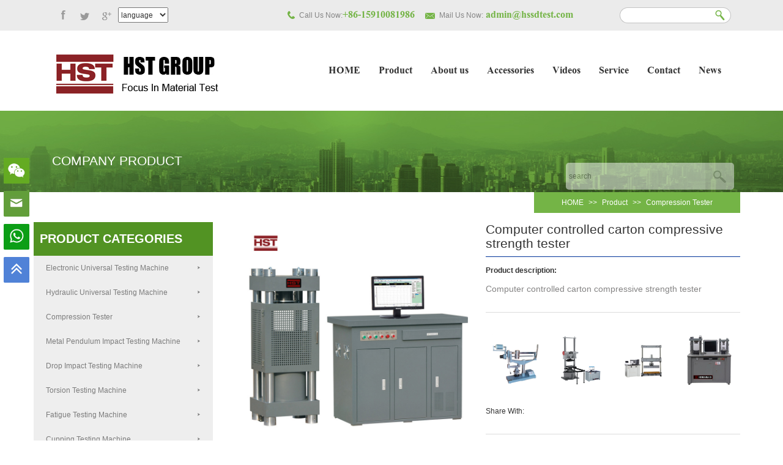

--- FILE ---
content_type: text/html; charset=Utf-8
request_url: https://www.utmchina.net/Compression_tester/1081.html
body_size: 10337
content:
<!doctype html>
<html>
<head>
<!-- Google Tag Manager -->
<script>(function(w,d,s,l,i){w[l]=w[l]||[];w[l].push({'gtm.start':new Date().getTime(),event:'gtm.js'});var f=d.getElementsByTagName(s)[0],j=d.createElement(s),dl=l!='dataLayer'?'&l='+l:'';j.async=true;j.src='https://www.googletagmanager.com/gtm.js?id='+i+dl;f.parentNode.insertBefore(j,f);})(window,document,'script','dataLayer','GTM-WLM8J59');</script>
<!-- End Google Tag Manager -->
<meta http-equiv="Content-Type" content="text/html; charset=utf-8" />
<meta name="renderer" content="webkit|ie-comp|ie-stand" />
<meta http-equiv="X-UA-Compatible" content="IE=edge">
<meta name="format-detection" content="telephone=no"/>
<meta http-equiv="Cache-Control" content="no-transform"/>
<meta http-equiv="Cache-Control" content="no-siteapp"/>
<meta http-equiv="mobile-agent" content="format=html5; url=https://www.utmchina.net/Compression_tester/1081.html">
<meta http-equiv="mobile-agent" content="format=xhtml; url=https://www.utmchina.net/Compression_tester/1081.html">
<meta name="mobile-agent"content="format=[html5]; url=https://www.utmchina.net/Compression_tester/1081.html">
<meta name="viewport" content="width=device-width, initial-scale=1.0, maximum-scale=1.0, user-scalable=no" />
<title>Computer controlled carton compressive strength tester_Jinan Hensgrand Instrument Co., Ltd.</title>
<meta name="keywords" content="Computer controlled carton compressive strength tester" />
<meta name="description" content="Computer controlled carton compressive strength tester" />
<link href="/templets/default/style/bootstrap.css"  rel="stylesheet">
<link rel="stylesheet" href="/templets/default/style/animate.min.css" >
<link href="/templets/default/style/zhidian.css"  rel="stylesheet">
<link href="/templets/default/style/qq.css"  rel="stylesheet">
<link href="/templets/default/style/style.css"  rel="stylesheet">
<link href="/templets/default/style/web.css"  rel="stylesheet">
</head>
<body>
<!-- Google Tag Manager (noscript) -->
<noscript>
<iframe src="https://www.googletagmanager.com/ns.html?id=GTM-WLM8J59"
height="0" width="0" style="display:none;visibility:hidden"></iframe>
</noscript>
<!-- End Google Tag Manager (noscript) -->
<script type="text/JavaScript">
<!--
function MM_jumpMenu(targ,selObj,restore){ //v3.0
  eval(targ+".location=""+selObj.options[selObj.selectedIndex].value+""");
  if (restore) selObj.selectedIndex=0;
}
//-->
</script>

<div class="toP_nav">
  <header class="top">
    <div class="container">
      <div class="col-md-4 col-sm-12 top_left">
        <select name="dgLink2" id="dgLink2" style="WIDTH: 82px;height:25px;margin-top: 12px;" onchange="window.location=this.value">
          <option value="#" selected>language</option>
		  
          <option value="https://zh.utmchina.net">简体中文</option>
          <option value="https://cht.utmchina.net">中文繁體</option>
          <option value="https://www1.utmchina.net">English</option>
          <option value="https://ja.utmchina.net">日本語</option>
          <option value="https://ko.utmchina.net">한국인</option>
          <option value="https://ru.utmchina.net">Русский</option>
          <option value="https://de.utmchina.net">Deutsch</option>
          <option value="https://fr.utmchina.net">Français</option>
          <option value="https://it.utmchina.net">italiana</option>
          <option value="https://es.utmchina.net">español</option>
          <option value="https://pt.utmchina.net">Português</option>
          <option value="https://hi.utmchina.net">हिंदी</option>
          <option value="https://ar.utmchina.net">عربي</option>
          <option value="https://fa.utmchina.net">فارسی</option>
          <option value="https://ur.utmchina.net">اردو</option>
          <option value="https://bn.utmchina.net">বাংলা</option>
        </select>
        <a class="ioc1" href="https://www.facebook.com/eva.liu68" rel="nofollow"><i></i></a> <a class="ioc2" href="#"><i></i></a> <a class="ioc3" href="#"><i></i></a> </div>
      <div class="col-md-8 hidden-sm hidden-xs top_right"> <span  class="top_tel">Call Us Now:<strong>+86-15910081986 </strong></span> <span class="top_eml">Mail Us Now:<a href="mailto: admin@hssdtest.com?subject="><strong> admin@hssdtest.com</strong></a></span>
        <form  role="search" class="hidden-md hidden-sm hidden-xs" action="/search.php">
          <div class="form-group footform">
            <input type="text" class="top_sear" placeholder="" name="keyword" id="keyword" title=""value="">
            <button type="submit"class="top_btn"></button>
          </div>
        </form>
      </div>
    </div>
  </header>
  <div class="clearfix"></div>
  <header class="headnav bg_fff  f_20  header-frontend">
    <div class="container">
      <div class=" col-lg-4 col-sm-3 col-xs-6 fl"><a href="/" ><img id="animate" src="/templets/default/images/logo.jpg"   alt=" Logo="></a></div>
      <div class=" col-lg-8 col-sm-9 col-xs-6 fr">
        <nav class="navbar open-hover" role="navigation">
          <!-- Brand and toggle get grouped for better mobile display -->
          <div class="navbar-header">
            <button type="button" class="navbar-toggle" data-toggle="collapse" data-target=".navbar-ex1-collapse"> <span class="sr-only">Toggle navigation</span> <span class="icon-bar bg_000"></span> <span class="icon-bar bg_000"></span> <span class="icon-bar bg_000"></span> </button>
          </div>
          <!-- Collect the nav links, forms, and other content for toggling -->
          <div class="collapse navbar-collapse navbar-ex1-collapse ">
            <ul class="nav navbar-nav navbar-right mt_40">
              <li ><a href="/" >HOME</a></li>
              
              <li><a href="https://www.utmchina.net/product_center/">Product</a></li>
              
              <li><a href="https://www.utmchina.net/About_us/">About us</a></li>
              
              <li><a href="https://www.utmchina.net/Accessories/">Accessories</a></li>
              
              <li><a href="https://www.utmchina.net/Videos/">Videos</a></li>
              
              <li><a href="https://www.utmchina.net/Service/">Service</a></li>
              
              <li><a href="https://www.utmchina.net/Contact_u/">Contact</a></li>
              
              <li><a href="https://www.utmchina.net/news/">News</a></li>
              
            </ul>
          </div>
          <!-- /.navbar-collapse -->
        </nav>
      </div>
    </div>
  </header>
</div>

<div class="banner1">
  <div class="container">
    <div class="about1">
      <div class="col-md-6 col-sm-5 abouslef">
        <h1 class="mrtb f_30">COMPANY PRODUCT</h1>
      </div>
      <div class="col-md-3 col-sm-3"></div>
      <div class="col-md-3 col-sm-4 hidden-xs aboutrig p_0">
        <div class="florig">
          <form  role="search" name="search" id="search" method="post" action="/search.php">
            <input type="text" class="ban_tear" placeholder="search" name="keyword" id="keyword" title=""value="">
            <button type="submit" id="search_btn" class="search_btn"><img src="/templets/default/images/foot_btn.png" ></button>
          </form>
        </div>
      </div>
      <div class="clearfix"></div>
    </div>
  </div>
</div>
<div class="clearfix"></div>
<div class="lik">
  <div class="container">
    <div class="link">
      <p><a href="/">HOME</a> >> <a href=https://www.utmchina.net/product_center/>Product</a> >> <a href=https://www.utmchina.net/Compression_tester/>Compression Tester</a></p>
    </div>
  </div>
</div>
<!-- main -->
<div class="main">
  <div class="container">
    <div class="row"><div class="main_l">
  <div class="col-md-3 hidden-sm hidden-xs p_0">
    <div class="pro_list">
      <h3 class="f_20">PRODUCT CATEGORIES</h3>
      <p><a href="https://www.utmchina.net/Electronic_UTM/">Electronic Universal Testing Machine<i></i></a> 
      </p>
      <p><a href="https://www.utmchina.net/Hydraulic_UTM/">Hydraulic Universal Testing Machine<i></i></a> 
      </p>
      <p><a href="https://www.utmchina.net/Compression_tester/">Compression Tester<i></i></a> 
      </p>
      <p><a href="https://www.utmchina.net/Pendulum_impact_tester/">Metal Pendulum Impact Testing Machine<i></i></a> 
      </p>
      <p><a href="https://www.utmchina.net/Drop_impact_tester/">Drop Impact Testing Machine<i></i></a> 
      </p>
      <p><a href="https://www.utmchina.net/Torsion_testing_machine/">Torsion Testing Machine <i></i></a> 
      </p>
      <p><a href="https://www.utmchina.net/Fatigue_testing_machine/">Fatigue Testing Machine<i></i></a> 
      </p>
      <p><a href="https://www.utmchina.net/Cupping_testing_machine/">Cupping Testing Machine<i></i></a> 
      </p>
      <p><a href="https://www.utmchina.net/Bending_testing_machine/">Bending Testing Machine<i></i></a> 
      </p>
      <p><a href="https://www.utmchina.net/Spring_testing_machine/">Spring Testing Machine<i></i></a> 
      </p>
      <p><a href="https://www.utmchina.net/Specialized_testing_machine/">Specialized Testing Machine<i></i></a> 
      </p>
      <p><a href="https://www.utmchina.net/Melt_index_and_HDT_Vicat_tester/">Melt Index and HDT Vicat Tester<i></i></a> 
      </p>
      <p><a href="https://www.utmchina.net/Hardness_tester/">Hardness Tester<i></i></a> 
      </p>
      <p><a href="https://www.utmchina.net/Metallographic_equipment/">Metallographic Equipment<i></i></a> 
      </p>
      <p><a href="https://www.utmchina.net/NDT_Series/">NDT Series<i></i></a> 
      </p>
      <p><a href="https://www.utmchina.net/Spectrometer/">Spectrometer<i></i></a> 
      </p>
      <p><a href="https://www.utmchina.net/High_low_Temperature_Tester/">High And Low Temperature Tensile Testing Machine<i></i></a> 
      </p>
      <p><a href="https://www.utmchina.net/Elemental_Analyzer/">Elemental Analyzer<i></i></a> 
      </p>
      <p><a href="https://www.utmchina.net/Horizontal_Tensile_Testing_Machine/">Horizontal Tensile Testing Machine<i></i></a> 
      </p>
      <p><a href="https://www.utmchina.net/Tensile_Testing_Machine/">Tensile Testing Machine<i></i></a> 
      </p>
      <p><a href="https://www.utmchina.net/Full_Automatic_Upset_Testing_Machine/">Full Automatic Upset Testing Machine<i></i></a> 
      </p>
       </div>
    <div class="clearfix"></div>
    <div class="clearfix"></div>
    <div class="lef_mess">
      <h3 class="f_16">MESSAGE BOARD</h3>
      <div class="lborz"></div>
      <div class="lbory"></div>
      <script type="text/javascript">
function cfm_msg()
{
if($("#contacter").val() == "")
{
alert("Please fill in the full name！");
$("#contacter").focus();
return false;
}
if($("#email").val() == "")
{
alert("Please fill in the email！");
$("#email").focus();
return false;
}
if($("#contact").val() == "")
{
alert("Please fill in the phone！");
$("#contact").focus();
return false;
}
if($("#content").val() == "")
{
alert("Please fill out the message content！");
$("#content").focus();
return false;
}
$("#form").submit();
}
</script>
      <a name="message"></a>
      <form name="form" id="form" class="form"   method="post" action="/plus/book/save.php" onSubmit="return cfm_msg(this);">
        <input type="hidden" maxlength="50" name="title" size="30" value="在线留言"/>
        <input type="hidden" maxlength="50" name="articleid" size="30" value="1081"/>
        <input type="hidden" maxlength="50" name="columnid" size="30" value="9"/>
        <input type="hidden" name="action" value="save" />
        <input type="text" class="form-control" name="name"  id="contacter" placeholder="Full name">
        <input type="text" class="form-control" name="tel"  id="contact" placeholder="Phone">
        <input type="text" class="form-control" name="email"  id="email" placeholder="E-mail">
        <textarea name="message" class="form-control mess_con" id="content" placeholder="Message"></textarea>
        <button class="lef_btn" type="submit"   name="submit" id="button" value="">SEND</button>
      </form>
      <script>
$(".pro_show_menu ul li").click(
alert("aaa");
);
</script>
      <script type="text/javascript" language="javascript">
function changeAuthCode() {    
var num =     new Date().getTime();  
var rand = Math.round(Math.random() * 10000);  
num = num + rand;  
$("#ver_code").css("visibility","visible");  
if ($("#vdimgck")[0]) {  
$("#vdimgck")[0].src = ="/plus/vercode.php";  
}  
return false; 
}  
</script>
    </div>
  </div>
</div>

      <div class="col-md-9 col-sm-12 col-xs-12 proshow">
        <div class="col-md-6 tab-content">
          <div class="tab-pane fade active in" id="home1"><img src="https://www.utmchina.net/uploads/image/20180517/145207_18208.jpg" border="1"></div>
          
          <div class="tab-pane fade  in" id="home2"><img src="https://www.utmchina.net/uploads/image/20180517/145207_18208.jpg"  /></div>
          
          <ul class="pro_nav pro_nav-tabs default">
            <li class="wh "><a href="#home1" data-toggle="tab"><img src="https://www.utmchina.net/uploads/image/20180517/145207_18208.jpg" border="1"></a></li>
            
            <li class="wh "><a href="#home2" data-toggle="tab"><img src="https://www.utmchina.net/uploads/image/20180517/145207_18208.jpg"  /></a></li>
            
          </ul>
        </div>
        <div class="col-md-6 proshow_r">
          <div class="protxt">
            <h2 class="f_30">Computer controlled carton compressive strength tester</h2>
            <p>Product description:</p>
            <span>Computer controlled carton compressive strength tester</span></div>
          <div class="prospic borb">
            <ul class="prosr_img">
              
              <li><a href="https://www.utmchina.net/Compression_tester/1913.html" >
                <div class="img_cen"><img src="https://www.utmchina.net/uploads/image/20240108/20240108130753_95525.jpg" alt="HCBT-5000 Electric Cement Bending Test Machine" border="1"></div>
                </a></li>
              
              <li><a href="https://www.utmchina.net/Compression_tester/1912.html" >
                <div class="img_cen"><img src="https://www.utmchina.net/uploads/image/20240108/20240108130616_94706.jpg" alt="YAW-5000F Computer Control Electro-hydraulic Servo Compression Testing Machine" border="1"></div>
                </a></li>
              
              <li><a href="https://www.utmchina.net/Compression_tester/1911.html" >
                <div class="img_cen"><img src="https://www.utmchina.net/uploads/image/20240108/20240108115906_25444.jpg" alt="concrete and cement pipe compression test machine" border="1"></div>
                </a></li>
              
              <li><a href="https://www.utmchina.net/Compression_tester/1910.html" >
                <div class="img_cen"><img src="https://www.utmchina.net/uploads/image/20240108/20240108114724_24625.jpg" alt="YAW-C Computer Control Hydraulic Compression and Bend Testing Machine" border="1"></div>
                </a></li>
              
            </ul>
            <p>Share With:</p>
            <div class="addthis_toolbox addthis_default_style addthis_16x16_style">
              <div class="bdsharebuttonbox"><a href="#" class="bds_more" data-cmd="more"></a><a href="#" class="bds_fbook" data-cmd="fbook" title="分享到Facebook"></a><a href="#" class="bds_linkedin" data-cmd="linkedin" title="分享到linkedin"></a><a href="#" class="bds_twi" data-cmd="twi" title="分享到Twitter"></a><a href="#" class="bds_mail" data-cmd="mail" title="分享到邮件分享"></a><a href="#" class="bds_weixin" data-cmd="weixin" title="分享到微信"></a><a href="#" class="bds_tsina" data-cmd="tsina" title="分享到新浪微博"></a></div>
              <script>window._bd_share_config={"common":{"bdSnsKey":{},"bdText":"","bdMini":"2","bdMiniList":false,"bdPic":"","bdStyle":"1","bdSize":"16"},"share":{},"image":{"viewList":["fbook","linkedin","twi","mail","weixin","tsina"],"viewText":"分享到：","viewSize":"16"},"selectShare":{"bdContainerClass":null,"bdSelectMiniList":["fbook","linkedin","twi","mail","weixin","tsina"]}};with(document)0[(getElementsByTagName("head")[0]||body).appendChild(createElement("script")).src="http://bdimg.share.baidu.com/static/api/js/share.js?v=89860593.js?cdnversion="+~(-new Date()/36e5)];</script>
            </div>
          </div>
          <div class="clearfix"></div>
          <div class="send"><span class="prospan">We"re here to help:<br>
            Easy ways to get the answers you need.</span>
            <div class="clearfix"></div>
            <a href="mailto:admin@hssdtest.com" target="_blank">Send E-mail</a><a href="https://api.whatsapp.com/send?phone=+8615910081986&text=Hello" target="_blank">Chat Now</a></div>
        </div>
        <div class="clearfix"></div>
        <div class="smart-body mt_10">
          <ul class="nav nav-tabs default bordered">
            <li class="active p_0"><a href="#home" data-toggle="tab"><span>PRODUCT DETAILS</span></a></li>
            <li class="p_0"><a href="#profile" data-toggle="tab"><span>PRODUCT VIDEO</span></a></li>
          </ul>
          <div class="tab-content">
            <div class="tab-pane fade active in" id="home">
              <div class="slimScrollBar" >
                <div class="scrollable" >
                  <div class="procont"><p class="p0" style="color:#4D4D4D;font-family:Arial, Helvetica, sans-serif;text-align:justify;background-color:#FFFFFF;">
	<span style="font-family:Arial;font-size:12pt;font-weight:bold;">Application</span><span style="font-size:10.5pt;font-weight:bold;"></span> 
</p>
<div class="p0" style="margin:0pt 0px;padding:0px;border:none;color:#4D4D4D;font-family:Arial, Helvetica, sans-serif;text-align:justify;background-color:#FFFFFF;">
	<span style="font-family:Arial;font-size:12pt;">Digital&nbsp;display&nbsp;compression&nbsp;<a href="https://www.hssdgroup.com/Horizontal_tensile_tester/" target="_blank">Testing</a>&nbsp;machine&nbsp;mainly&nbsp;used&nbsp;for&nbsp;concrete&nbsp;and&nbsp;other&nbsp;material&nbsp;compression </span><span style="font-family:Arial;font-size:12pt;">resist&nbsp;<a href="https://www.hssdgroup.com" target="_blank">Test</a>ing.&nbsp;Widely&nbsp;used&nbsp;in metallurgy, </span><span style="font-family:Arial;font-size:12pt;">building&nbsp;materials,&nbsp;space&nbsp;flight&nbsp;and&nbsp;aviation,&nbsp;colleges&nbsp;and </span><span style="font-family:Arial;font-size:12pt;">universities,&nbsp;R &amp; D institution</span><span style="font-family:Arial;font-size:12pt;"> lines.&nbsp;The&nbsp;test&nbsp;operation&nbsp;and&nbsp;data&nbsp;processing&nbsp;meets&nbsp;standard&nbsp;requirements.</span><span style="font-size:10.5pt;"></span> 
</div>
<p class="p0" style="margin-left:18pt;color:#4D4D4D;font-family:Arial, Helvetica, sans-serif;text-align:justify;background-color:#FFFFFF;text-indent:-18pt;">
	<span style="font-family:Arial;font-size:12pt;font-weight:bold;">Main&nbsp;Specifications</span><span style="font-size:10.5pt;font-weight:bold;"></span> 
</p>
<table bordercolor="" cellspacing="" cellpadding="" border="1" style="color:#4D4D4D;font-family:Arial, Helvetica, sans-serif;font-size:12px;text-align:justify;background-color:#FFFFFF;border:1px #000000;">
	<tbody>
		<tr>
			<td width="273" valign="top">
				<p align="center" style="text-indent:0pt;text-align:center;">
					<span style="font-family:Arial;font-size:12pt;">Model</span> 
				</p>
			</td>
			<td width="186" valign="top">
				<p align="center" style="text-indent:0pt;text-align:center;">
					<span style="font-family:Arial;font-size:12pt;">YES-</span><span style="font-family:宋体;font-size:12pt;">2</span><span style="font-family:Arial;font-size:12pt;">000</span><span style="font-family:宋体;font-size:12pt;">D</span> 
				</p>
			</td>
			<td width="186" valign="top">
				<p align="center" style="text-indent:0pt;text-align:center;">
					<span style="font-family:Arial;font-size:12pt;">YES-</span><span style="font-family:宋体;font-size:12pt;">3</span><span style="font-family:Arial;font-size:12pt;">000</span><span style="font-family:宋体;font-size:12pt;">D</span> 
				</p>
			</td>
		</tr>
		<tr>
			<td width="273" valign="top">
				<p align="center" style="text-indent:0pt;text-align:center;">
					<span style="font-family:Arial;font-size:12pt;">Max</span><span style="font-family:Arial;font-size:12pt;">.</span><span style="font-family:Arial;font-size:12pt;"> load</span> 
				</p>
			</td>
			<td width="186" valign="top">
				<p align="center" style="text-indent:0pt;text-align:center;">
					<span style="font-family:宋体;font-size:12pt;">2</span><span style="font-family:Arial;font-size:12pt;">000kN</span><span style="font-family:Arial;font-size:12pt;">/</span><span style="font-family:宋体;font-size:12pt;">2</span><span style="font-family:Arial;font-size:12pt;">00Ton</span> 
				</p>
			</td>
			<td width="186" valign="top">
				<p align="center" style="text-indent:0pt;text-align:center;">
					<span style="font-family:宋体;font-size:12pt;">3</span><span style="font-family:Arial;font-size:12pt;">000kN</span><span style="font-family:Arial;font-size:12pt;">/</span><span style="font-family:宋体;font-size:12pt;">3</span><span style="font-family:Arial;font-size:12pt;">00Ton</span> 
				</p>
			</td>
		</tr>
		<tr>
			<td width="273" valign="top">
				<p align="center" style="text-indent:0pt;text-align:center;">
					<span style="font-family:Arial;font-size:12pt;">Machine </span><span style="font-family:Arial;font-size:12pt;">Class</span> 
				</p>
			</td>
			<td width="373" valign="top" colspan="2">
				<p align="center" style="text-indent:0pt;text-align:center;">
					<span style="font-family:Arial;font-size:12pt;">1 class</span> 
				</p>
			</td>
		</tr>
		<tr>
			<td width="273" valign="top">
				<p align="center" style="text-indent:0pt;text-align:center;">
					<span style="font-family:Arial;font-size:12pt;">Range of test force</span> 
				</p>
			</td>
			<td width="373" valign="top" colspan="2">
				<p align="center" style="text-indent:0pt;text-align:center;">
					<span style="font-family:" font-size:14pt;"="">4% ~100%FS</span> 
				</p>
			</td>
		</tr>
		<tr>
			<td width="273" valign="top">
				<p align="center" style="text-indent:0pt;text-align:center;">
					<span style="font-family:Arial;font-size:12pt;">Testing space </span><span style="font-family:Arial;font-size:12pt;">adjust method</span> 
				</p>
			</td>
			<td width="373" valign="top" colspan="2">
				<p align="center" style="text-indent:0pt;text-align:center;">
					<span style="font-family:Arial;font-size:12pt;">Electric adjust</span> 
				</p>
			</td>
		</tr>
		<tr>
			<td width="273" valign="top">
				<p align="center" style="text-indent:0pt;text-align:center;">
					<span style="font-family:Arial;font-size:12pt;">Indicating value accuracy</span> 
				</p>
			</td>
			<td width="373" valign="top" colspan="2">
				<p align="center" style="text-indent:0pt;text-align:center;">
					<span style="font-family:Arial;font-size:12pt;">±1%</span> 
				</p>
			</td>
		</tr>
		<tr>
			<td width="273" valign="top">
				<p align="center" style="text-indent:0pt;text-align:center;">
					<span style="font-family:Arial;font-size:12pt;">Piston </span><span style="font-family:Arial;font-size:12pt;">stroke</span> 
				</p>
			</td>
			<td width="186" valign="top">
				<p align="center" style="text-indent:0pt;text-align:center;">
					<span style="font-family:Arial;font-size:12pt;">50mm</span> 
				</p>
			</td>
			<td width="186" valign="top">
				<p align="center" style="text-indent:0pt;text-align:center;">
					<span style="font-family:宋体;font-size:12pt;">8</span><span style="font-family:Arial;font-size:12pt;">0mm</span> 
				</p>
			</td>
		</tr>
		<tr>
			<td width="273" valign="top">
				<p align="center" style="text-indent:0pt;text-align:center;">
					<span style="font-family:Arial;font-size:12pt;">Distance between <a href="https://www.hssdgroup.com/PRODUCT/Fatigue_Testing_Machine/Pulsating_fatigue_testing_machine/" target="_blank">Platen</a>s</span> 
				</p>
			</td>
			<td width="373" valign="top" colspan="2">
				<p align="center" style="text-indent:0pt;text-align:center;">
					<span style="font-family:Arial;font-size:12pt;">320mm</span> 
				</p>
			</td>
		</tr>
		<tr>
			<td width="273" valign="top">
				<p align="center" style="text-indent:0pt;text-align:center;">
					<span style="font-family:Arial;font-size:12pt;">Upper platen size</span> 
				</p>
			</td>
			<td width="186" valign="top">
				<p align="center" style="text-indent:0pt;text-align:center;">
					<span style="font-family:Arial;font-size:12pt;">2</span><span style="font-family:宋体;font-size:12pt;">4</span><span style="font-family:Arial;font-size:12pt;">0×2</span><span style="font-family:宋体;font-size:12pt;">4</span><span style="font-family:Arial;font-size:12pt;">0mm</span> 
				</p>
				<p align="center" style="text-indent:0pt;text-align:center;">
					<span style="font-family:宋体;font-size:12pt;">(</span><span style="font-family:Arial;font-size:12pt;">Can be customized</span><span style="font-family:宋体;font-size:12pt;">)</span> 
				</p>
			</td>
			<td width="186" valign="top">
				<p align="center" style="text-indent:0pt;text-align:center;">
					<span style="font-family:Arial;font-size:12pt;">265×265</span> <span style="font-family:Arial;font-size:12pt;">mm</span> 
				</p>
				<p align="center" style="text-indent:0pt;text-align:center;">
					<span style="font-family:宋体;font-size:12pt;">(</span><span style="font-family:Arial;font-size:12pt;">Can be customized</span><span style="font-family:宋体;font-size:12pt;">)</span> 
				</p>
			</td>
		</tr>
		<tr>
			<td width="273" valign="top">
				<p align="center" style="text-indent:0pt;text-align:center;">
					<span style="font-family:Arial;font-size:12pt;">Lower</span><span style="font-family:Arial;font-size:12pt;"> p</span><span style="font-family:Arial;font-size:12pt;">laten </span><span style="font-family:Arial;font-size:12pt;">size</span> 
				</p>
			</td>
			<td width="186" valign="top">
				<p align="center" style="text-indent:0pt;text-align:center;">
					<span style="font-family:Arial;font-size:12pt;">250×</span><span style="font-family:Arial;font-size:12pt;">300</span><span style="font-family:Arial;font-size:12pt;">mm</span> 
				</p>
				<p align="center" style="text-indent:0pt;text-align:center;">
					<span style="font-family:宋体;font-size:12pt;">(</span><span style="font-family:Arial;font-size:12pt;">Can be customized</span><span style="font-family:宋体;font-size:12pt;">)</span> 
				</p>
			</td>
			<td width="186" valign="top">
				<p align="center" style="text-indent:0pt;text-align:center;">
					<span style="font-family:Arial;font-size:12pt;">360×285</span> 
				</p>
				<p align="center" style="text-indent:0pt;text-align:center;">
					<span style="font-family:宋体;font-size:12pt;">(</span><span style="font-family:Arial;font-size:12pt;">Can be customized</span><span style="font-family:宋体;font-size:12pt;">)</span> 
				</p>
			</td>
		</tr>
		<tr>
			<td width="273" valign="top">
				<p align="center" style="text-indent:0pt;text-align:center;">
					<span style="font-family:Arial;font-size:12pt;">Display</span> 
				</p>
			</td>
			<td width="373" valign="top" colspan="2">
				<p align="center" style="text-indent:0pt;text-align:center;">
					<span style="font-family:Arial;font-size:12pt;">LCD</span> 
				</p>
			</td>
		</tr>
		<tr>
			<td width="273" valign="top">
				<p align="center" style="text-indent:0pt;text-align:center;">
					<span style="font-family:Arial;font-size:12pt;">Power supply</span> 
				</p>
			</td>
			<td width="373" valign="top" colspan="2">
				<p align="center" style="text-indent:0pt;text-align:center;">
					<span style="font-family:Arial;font-size:12pt;">AC</span><span style="font-family:宋体;font-size:12pt;">38</span><span style="font-family:Arial;font-size:12pt;">0V</span><span style="font-family:宋体;font-size:12pt;">/50Hz/3 phase(can be customized)</span> 
				</p>
			</td>
		</tr>
		<tr>
			<td width="273" valign="top">
				<p align="center" style="text-indent:0pt;text-align:center;">
					<span style="font-family:宋体;font-size:12pt;">Size</span> 
				</p>
			</td>
			<td width="186" valign="top">
				<p align="center" style="text-indent:0pt;text-align:center;">
					<span style="font-family:Arial;font-size:12pt;">950×420×1350 mm</span> 
				</p>
			</td>
			<td width="186" valign="top">
				<p align="center" style="text-indent:0pt;text-align:center;">
					<span style="font-family:Arial;font-size:12pt;">1000×500×1500</span> 
				</p>
			</td>
		</tr>
		<tr>
			<td width="273" valign="top">
				<p align="center" style="text-indent:0pt;text-align:center;">
					<span style="font-family:宋体;font-size:12pt;">Weight</span> 
				</p>
			</td>
			<td width="186" valign="top">
				<p align="center" style="text-indent:0pt;text-align:center;">
					<span style="font-family:宋体;font-size:12pt;">9</span><span style="font-family:Arial;font-size:12pt;">50kg</span> 
				</p>
			</td>
			<td width="186" valign="top">
				<p align="center" style="text-indent:0pt;text-align:center;">
					<span style="font-family:宋体;font-size:12pt;">1500kg</span> 
				</p>
			</td>
		</tr>
	</tbody>
</table></div>
                </div>
              </div>
            </div>
            <div class="tab-pane fade in" id="profile">
              <div class="video_v">
                <iframe width="560" height="315" src="" frameborder="0" allow="autoplay; encrypted-media" allowfullscreen></iframe>
              </div>
            </div>
          </div>
        </div>
      </div>
    </div>
  </div>
</div>
<div class="clear"></div>
</div>
<div class="clear"></div>
﻿<div class="footer  animated  trigger "  data-animate="fadeInUp">
  <div class="footer_top">
    <div class="container">
      <div class="col-md-6 col-sm-6 col-xs-12">
        <h2 class="f_18">COMMECT SOCIAILY WITH US</h2>
      </div>
      <div class="col-md-6 col-sm-6 hidden-xs">
        <div class="bootcent">
          <div class="addthis_toolbox addthis_default_style addthis_32x32_style"><a class="addthis_button_preferred_1"></a><a class="addthis_button_preferred_2"></a><a class="addthis_button_preferred_3"></a><a class="addthis_button_preferred_9"></a><a class="addthis_button_compact"></a><a class="addthis_counter addthis_bubble_style"></a></div>
        </div>
      </div>
    </div>
  </div>
  <div class="footer_cen">
    <div class="container">
      <div class="col-md-4 col-sm-4 col-xs-12 foot_cenl">
        <h5>CONTACT INFORMATION</h5>
        <div class="fborz"></div>
        <div class="fbory wd80"></div>
        <div class="clearfix"></div>
        <p><img src="/templets/default/images/contact_ioc2.png" >Jinan Hensgrand Instrument Co., Ltd.</p>
        <p><img src="/templets/default/images/contact_ioc3.png" >+86-15910081986 </p>
        <p><img src="/templets/default/images/contact_ioc4.png" >+86-15910081986 </p>
        <p><img src="/templets/default/images/contact_ioc5.png" ><a href="mailto: admin@hssdtest.com"> admin@hssdtest.com</a></p>
        <p class="imf"><i><img src="/templets/default/images/contact_ioc1_14.png" ></i> 4915,West jingshi Road,jinan 250012,PR CHINA. </p>
      </div>
      <div class="col-md-5 col-sm-5 col-xs-12 foot_cenc">
        <h5>CLASSIFICATION</h5>
        <div class="fborz"></div>
        <div class="fbory wd65"></div>
        <div class="clearfix"></div>
        <div class="col-md-6 p_0">
          <ul>
            
            <li>
              <p><a href="https://www.utmchina.net/Electronic_UTM/">Electronic Universal Testing Machine</a></p>
            </li>
            
            <li>
              <p><a href="https://www.utmchina.net/Hydraulic_UTM/">Hydraulic Universal Testing Machine</a></p>
            </li>
            
            <li>
              <p><a href="https://www.utmchina.net/Compression_tester/">Compression Tester</a></p>
            </li>
            
            <li>
              <p><a href="https://www.utmchina.net/Pendulum_impact_tester/">Metal Pendulum Impact Testing Machine</a></p>
            </li>
            
            <li>
              <p><a href="https://www.utmchina.net/Drop_impact_tester/">Drop Impact Testing Machine</a></p>
            </li>
            
            <li>
              <p><a href="https://www.utmchina.net/Torsion_testing_machine/">Torsion Testing Machine </a></p>
            </li>
            
            <li>
              <p><a href="https://www.utmchina.net/Fatigue_testing_machine/">Fatigue Testing Machine</a></p>
            </li>
            
          </ul>
        </div>
        <div class="col-md-6 p_0">
          <ul>
          </ul>
        </div>
      </div>
      <div class="col-md-3 col-sm-3 col-xs-12 foot_cenr">
        <h5>WELCOME MY COMPANY</h5>
        <div class="fborz"></div>
        <div class="fbory wd88"></div>
        <div class="clearfix"></div>
        <p>Welcome your arrival, we will use the best</p>
<p>quality service to provide you with the help!</p>
        <form class="width100" role="search" name="search" id="search" method="post" action="/search.php">
          <div class="form-group footform">
            <input type="text" class="foot_sear" style="color:#333;" placeholder="search" name="q" id="q" >
            <button type="submit" id="foot_btn" class="foot_btn"><img src="/templets/default/images/foot_btn.png" ></button>
          </div>
        </form>
        <div class="clearfix"></div>
        <p class="mt_15">We respect your privacy</p>
      </div>
      <div class="frilink"></div>
    </div>
  </div>
  <div class="footer_bot">
    <div class="container">
      <div class="col-lg-6 col-md-12 bot_bl">
        <p>© Copyright 2010 Jinan Hensgrand Instrument Co., Ltd. All Rights Reserved <a href="/sitemap.html" target="_blank">SiteMap</a></p>
      </div>
      <div class="col-lg-6 hidden-md hidden-sm hidden-xs bot_br">
        <ul>
          <li><a href="/" >HOME   |</a></li>
          
          <li><a href="https://www.utmchina.net/product_center/">Product   |</a></li>
          
          <li><a href="https://www.utmchina.net/About_us/">About us   |</a></li>
          
          <li><a href="https://www.utmchina.net/Accessories/">Accessories   |</a></li>
          
          <li><a href="https://www.utmchina.net/Videos/">Videos   |</a></li>
          
          <li><a href="https://www.utmchina.net/Service/">Service   |</a></li>
          
          <li><a href="https://www.utmchina.net/Contact_u/">Contact   |</a></li>
          
          <li><a href="https://www.utmchina.net/news/">News   |</a></li>
          
        </ul>
      </div>
    </div>
  </div>
</div>
<div class="hidden-xs">
  <script type="text/javascript" src="/templets/default/js/jquery-1.9.1.min.js" ></script>
  <script type="text/javascript">var flag=1;$("#rightArrow").click(function(){if(flag==1){$("#floatDivBoxs").animate({right: "-175px"},300);$(this).animate({right: "-5px"},300);$(this).css("background-position","-50px 0");flag=0;}else{$("#floatDivBoxs").animate({right: "0"},300);$(this).animate({right: "170px"},300);$(this).css("background-position","0px 0");flag=1;}});</script>
</div>
<script src="/templets/default/js/jquery.min.js" ></script>
<script src="/templets/default/js/bootstrap.js" ></script>
<script src="/templets/default/js/zhidian-1.1-fade.js" ></script>
<script src="/templets/default/js/jquery.min.js" ></script>
<script>//导航固定到顶部function headscroll(){var px=$(window).scrollTop();if(px>0){$(".toP_nav").addClass("p_fixed");}else{$(".toP_nav").removeClass("p_fixed");} }$(window).scroll(function(){headscroll();});$(function(){/*当前页面导航高亮*/var href = window.location.href.split("/")[window.location.href.split("/").length-1].substr(0,4);if(href.length >0){$(function(){$(".navbar a:first[href^=""+href+""]").attr("class","active");if($(".navbar a:first[href^=""+href+""]").size() == 0){$(".navbar a:first[href^="index"]").attr("class","active");}});}else{$(function(){$(".navbar a:first[href^="index"]").attr("class","active")});}});$(function(){$(".sideqq ul li").hover(function(){$(this).find(".sideboxqq").stop().animate({"width":"170px"},200).css({"opacity":"1","filter":"Alpha(opacity=100)","background":"#74b446"})	},function(){$(this).find(".sideboxqq").stop().animate({"width":"54px"},200).css({"opacity":"1","filter":"Alpha(opacity=100)","background":"#529323"})	});});//回到顶部函数function goTop(){$("html,body").animate({"scrollTop":0},300);}</script>
<!-- statcounter.com 统计代码 -->
<!-- End of StatCounter Code for Default Guide -->
<script type="text/javascript" src="/templets/default/js/addthis_widget.js" ></script>
<script src="/templets/default/js/owl.carousel.min.js" ></script>
<script>   //产品滚动js$(".brand-list").owlCarousel({items:4,  //展示数量autoPlay:3000, //没隔3秒滚动一次stopOnHover:true,//鼠标悬停，停止播放scrollPerPage:true, //每页滚动而不是每个项目滚动navigation: true, //上一个 下一个navigationText: ["<img src="/templets/default/images/ioc_nex.png="*tpa=http://www.igoldencnc.com//images/ioc_nex.png*/>","<img src="/templets/default/images/ioc_pre.png="*tpa=http://www.igoldencnc.com//images/ioc_pre.png*/>"], //上一个 下一个显示方式pagination:false,//显示分页paginationNumbers:false});</script>
<!-- Global site tag (gtag.js) - Google Analytics -->
<script async src="https://www.googletagmanager.com/gtag/js?id=UA-101431327-11"></script>
<script>  window.dataLayer = window.dataLayer || [];  function gtag(){dataLayer.push(arguments);}  gtag('js', new Date());  gtag('config', 'UA-101431327-11');</script>
<link rel="stylesheet" href="/templets/default/style/fixed.css">
<style>
    /* 清除样式
    body,button,dd,dl,dt,fieldset,form,h1,h2,h3,h4,h5,h6,input,legend,li,ol,p,select,table,td,textarea,th,ul{ margin:0; padding:0;} */
    button,input,select,textarea{ outline:0;}
    textarea{ resize:none;}
    ul,li{ list-style:none;}
    img{ outline:0; border:none; display: block;}
    button,input[type=button],input[type=reset],input[type=submit]{ -webkit-appearance:none; }
    input{ border-radius: 0px; outline: none; box-shadow:none; -webkit-appearance: none;}
    a{ color: #333333; text-decoration:none;transition: all .3s;}
    a:hover{ text-decoration:none;}
    article,aside,details,figcaption,figure,footer,header,hgroup,menu,nav,section{ display:block; margin: 0; padding: 0;}
  /*body{height:10000px;background:#333; font-size: 12px; font-family: "微软雅黑"; min-width: 320px; color: #333333;position:relative;} 
    *{box-sizing: border-box;}*/
  </style>
<div id="fixed_r">
  <div class="wx"> <span> <em></em> </span> <img src="/templets/default/images/20201218095543641.png" alt=""> </div>
  <div class="youxiang"> <span> <em></em> </span>
    <p><a href="mailto:admin@hssdtest.com">admin@hssdtest.com</a></p>
  </div>
  <div class="phone"> <span> <em></em> </span>
    <p>＋86-15910081986</p>
  </div>
  <div class="top"> <span> <em></em> </span> </div>
</div>
<script src="/templets/default/js/fixed.js"></script>

<!--Start of Tawk.to Script-->
<script type="text/javascript">
var Tawk_API=Tawk_API||{}, Tawk_LoadStart=new Date();
(function(){
var s1=document.createElement("script"),s0=document.getElementsByTagName("script")[0];
s1.async=true;
s1.src='https://embed.tawk.to/6177b4a3f7c0440a591ffff7/1fitpj886';
s1.charset='UTF-8';
s1.setAttribute('crossorigin','*');
s0.parentNode.insertBefore(s1,s0);
})();
</script>
<!--End of Tawk.to Script-->
<script>
        window.okkiConfigs = window.okkiConfigs || [];
        function okkiAdd() { okkiConfigs.push(arguments); };
        okkiAdd("analytics", { siteId: "66546-8640", gId: "UA-238135893-50" });
</script>
<script async src="//tfile.xiaoman.cn/okki/analyze.js?id=66546-8640-UA-238135893-50"></script>

</body>
</html>
﻿

--- FILE ---
content_type: text/css
request_url: https://www.utmchina.net/templets/default/style/zhidian.css
body_size: 10142
content:
@charset "utf-8";
/* 技术支持
山东支点电商 www.sdzhidian.com
*/

body {
    color: #333;
    font-family:Arial, Helvetica, sans-serif;
    padding: 0px !important;
    margin: 0px !important;
    font-size:12px;
	line-height:1.2;
	
}
a, a:hover, a:focus {
    text-decoration: none;
    outline: none;
}

::selection {
    background: #06407c;
    color: #000;
}
::-moz-selection {
    background: #06407c;
    color: #fff;
}

h1,h2,h3,h4,h5,h6 {
    font-family:Arial, Helvetica, sans-serif;
}

a {
    color: #393838;
}

a:hover {
    color: #193e64;
}
img{ max-width:100%;}
i, em{ font-style:normal;}
ul{ list-style:none; margin:0px; padding:0px;}
/*padding*/
.p_0{ padding:0px;}
.p_5{ padding:5px;}
.p_10{ padding:10px;}
.p_15{ padding:15px;}
.p_20{ padding:20px;}
.p_30{ padding:30px;}
.p_40{ padding:40px;}
.p_50{ padding:50px;}
.plr_10{ padding:0px 10px;}
.plr_15{ padding:0px 15px;}
.plr_20{ padding:0px 20px;}
.plr_30{ padding:0px 30px;}
.plr_40{ padding:0px 40px;}
.plr_50{ padding:0px 50px;}
.pbt_10{ padding:10px 0px;}
.pbt_15{ padding:15px 0px;}
.pbt_20{ padding:20px 0px;}
.pbt_30{ padding:30px 0px;}
.pbt_40{ padding:40px 0px;}
.pbt_50{ padding:50px 0px;}
.pb_30{ padding-bottom:30px;}
.pt_30{ padding-top:30px;}
.pl_15{ padding-left:15px; padding-right:0px;}
.pr_0{ padding-right:0px;}
.pt_15{ padding-top:15px;}
.pr_60{ padding-right:60px;}
/*margin*/
.m_10{ margin:10px;}
.m_15{ margin:15px;}
.m_20{ margin:20px;}
.m_30{ margin:30px;}
.m_40{ margin:40px;}
.ml_10{ margin-left:10px;}
/*margin-top*/
.mt_10{ margin-top:10px;}
.mt_15{ margin-top:15px;}
.mt_30{ margin-top:30px;}
.mt_40{ margin-top:40px;}
.mt_40{ margin-top:40px;}
/*margin-bottom*/
.mb_10{ margin-bottom:10px;}
.mb_15{ margin-bottom:15px;}
.mb_30{ margin-bottom:30px;}
.mb_40{ margin-bottom:40px;}
/*font-size*/
.f_16{ font-size:16px;}
.f_18{ font-size:18px;}
.f_20{ font-size:20px;}
.f_22{ font-size:22px;}
.f_24{ font-size:24px;}
.f_28{ font-size:28px;}
.f_30{ font-size:21px;}
.f_36{ font-size:36px;}
.f_40{ font-size:40px;}

/*text-align*/
.t_c{ text-align:center;}
.t_l{ text-align:left;}
.t_r{ text-align:right;}

/*line-height*/
.lh_22{ line-height:22px;}
.lh_26{ line-height:26px;}
.lh_30{ line-height:30px;}
.lh_32{ line-height:32px;}
.lh_36{ line-height:36px;}
.lh_40{ line-height:40px;}
/*color*/
.cl_fff{ color:#fff;}
.cl_000{ color:#000;}
.cl_d43f3a{ color:#d43f3a;}
/*background-color*/
.bg_000{ background-color:#000;}
.bg_fff{ background-color:#fff;}


/*超简单banner滚动代码css样式*/
.carousel_left, .carousel_right{ top:50%; position:absolute; font-size:40px; width:50px; height:50px; background-color:#000; border-radius:25px;-moz-border-radius:25px;-webkit-border-radius:25px; font-stretch:ultra-condensed;}
.carousel_left{ left:20%;}
.carousel_right{ right:20%;}
.carousel-control.left, .carousel-control.right{ background-image:none;}

/* sideqq */
.sideqq{position:fixed;width:54px;height:275px;right:0;top:214px;z-index:100;}
.sideqq ul{ list-style:none; margin:0px; padding:0px;}
.sideqq ul li{width:54px;height:54px;float:left;position:relative;border-bottom:1px solid #444;}
.sideqq ul li .sideboxqq{position:absolute;width:54px;height:54px;top:0;right:0;transition:all 0.3s;background:#529323;opacity:1.0;filter:Alpha(opacity=100);color:#fff;font:14px/54px "微软雅黑";overflow:hidden;}
.sideqq ul li .sidetop{width:54px;height:54px;line-height:54px;display:inline-block;background:#529323;opacity:1.0;filter:Alpha(opacity=100);transition:all 0.3s;}
.sideqq ul li .sidetop:hover{background:#74b446;opacity:1;filter:Alpha(opacity=100);}
.sideqq ul li img{float:left;}

/*导航鼠标滑过出现下拉列表样式*/
.p_fixed{ position:fixed; top:0px; z-index:999; width:100%; border-bottom:1px solid #666; background:#fff;}/*导航固定到顶部*/

.navbar {
border-radius: 0;
}

.navbar-toggle{ border:1px solid #000; margin-top:20px;}
@media (min-width: 768px) {
.navbar.open-hover .navbar-nav > .dropdown:hover > .dropdown-menu,
.navbar.open-hover .navbar-nav > .dropdown > .dropdown-menu:hover {
display: block;
margin-top: 0;
visibility: visible;
opacity: 1;
}
}
@media (max-width: 768px) {
	.navbar-collapse{ border:1px solid #CCC; position:absolute; z-index:20; right:10px; background:#fff;}
	.pl_15{ padding-left:0px; padding-right:0px;}
	.pr_0{ padding-right:15px;}
	}
/*图片效果*/

.dtl30 {
    width: 100%;
    position: relative;
    overflow: hidden;
    -webkit-box-shadow: 1px 1px 3px 0 rgba(0, 0, 0, 0.3);
    -moz-box-shadow: 1px 1px 3px 0 rgba(0, 0, 0, 0.3);
    box-shadow: 1px 1px 3px 0 rgba(0, 0, 0, 0.3);
}
.dtl30 img {
    position: relative;
    width: 100%;
    top: 0;
    left: 0;
    -webkit-transition: all 0.3s;
    -moz-transition: all 0.3s;
    -o-transition: all 0.3s;
    transition: all 0.3s;
}
.dtl30 .dtl {
    background: rgba(51, 51, 51, 0.5);
    width: 100%;
    position: absolute;
    height: 100%;
    top: 0;
    left: 0;
    opacity: 0;
    visibility: hidden;
    -webkit-transition: all 0.3s;
    -moz-transition: all 0.3s;
    -o-transition: all 0.3s;
    transition: all 0.3s;
}
.dtl30 .dtl h3,
.dtl30 .dtl p,
.dtl30 .dtl a {
    position: relative;
    -webkit-transform: scale(0);
    -moz-transform: scale(0);
    -ms-transform: scale(0);
    -o-transform: scale(0);
    transform: scale(0);
    opacity: 0;
    -webkit-transition: all 0.3s;
    -moz-transition: all 0.3s;
    -o-transition: all 0.3s;
    transition: all 0.3s;
}
.dtl30 .dtl h3 {
    padding: 10px 15px;
    width: 100%;
    background: #333;
    color: #fff;
    font-size: 16px;
    font-weight: normal;
    margin-top: 20px;
    margin-bottom: 10px;
    text-decoration: underline;
}
.dtl30 .dtl p {
    padding: 0 15px;
    font-size: 14px;
    margin-bottom: 10px;
    line-height: 1.2;
    color: #fff;
    -webkit-transition-delay: 0.1s;
    -moz-transition-delay: 0.1s;
    -o-transition-delay: 0.1s;
    transition-delay: 0.1s;
    text-indent: 10px;
}
.dtl30 .dtl a {
    margin-right: 15px;
    background: #fff;
    border: 1px solid #ccc;
    border-radius: 2px;
    color: #333;
    float: right;
    -webkit-transition-delay: 0.2s;
    -moz-transition-delay: 0.2s;
    -o-transition-delay: 0.2s;
    transition-delay: 0.2s;
    font-size: 13px;
    padding: 2px 5px;
    text-align: center;
    text-decoration: none;
}
.dtl30 .dtl a:hover {
    background: #e6e6e6;
    border: 1px solid #adadad;
}
.dtl30:hover .dtl p,
.dtl30:hover .dtl a,
.dtl30:hover .dtl h3 {
    opacity: 1;
    -webkit-transform: scale(1);
    -moz-transform: scale(1);
    -ms-transform: scale(1);
    -o-transform: scale(1);
    transform: scale(1);
}
.dtl30:hover .dtl {
    visibility: visible;
    opacity: 1;
}
.btn26 {
    width: 100%;
    overflow: hidden;
    position: relative;
    -webkit-box-shadow: 1px 1px 3px 0 rgba(0, 0, 0, 0.3);
    -moz-box-shadow: 1px 1px 3px 0 rgba(0, 0, 0, 0.3);
    box-shadow: 1px 1px 3px 0 rgba(0, 0, 0, 0.3);
}
.btn26 img {
    margin: 0;
    padding: 0;
    position: relative;
    top: 0;
   width: 100%;
    left: 0;
}
.btn26 .ovrly {
    position: absolute;
    background: rgba(0, 0, 0, 0.5);
    height: 100%;
    left: 0;
    top: 0;
    width: 100%;
    opacity: 0;
    -webkit-transition: all 0.3s;
    -moz-transition: all 0.3s;
    -o-transition: all 0.3s;
    transition: all 0.3s;
}
.btn26 .buttons {
    position: absolute;
    top: 50%;
    left: 50%;
    -webkit-transform: translate(-50%, -50%);
    -moz-transform: translate(-50%, -50%);
    -ms-transform: translate(-50%, -50%);
    -o-transform: translate(-50%, -50%);
    transform: translate(-50%, -50%);
}
.btn26 .buttons .fa {
    -webkit-transform: scale(0);
    -moz-transform: scale(0);
    -ms-transform: scale(0);
    -o-transform: scale(0);
    transform: scale(0);
    opacity: 0;
    background: rgb(256, 256, 256);
    -webkit-box-shadow: 0 0 1px rgba(0, 0, 0, 0.3);
    -moz-box-shadow: 0 0 1px rgba(0, 0, 0, 0.3);
    box-shadow: 0 0 1px rgba(0, 0, 0, 0.3);
    -webkit-border-radius: 50%;
    -moz-border-radius: 50%;
    border-radius: 50%;
    display: inline-block;
    line-height: 40px;
    font-size: 16px;
    text-align: center;
    text-decoration: none;
    width: 40px;
    height: 40px;
    margin: 0 1px;
    color: rgba(50, 50, 50, 0.9);
    -webkit-transition: all 0.3s cubic-bezier(0, 1.135, 0.73, 1.405);
    -moz-transition: all 0.3s cubic-bezier(0, 1.135, 0.73, 1.405);
    -o-transition: all 0.3s cubic-bezier(0, 1.135, 0.73, 1.405);
    transition: all 0.3s cubic-bezier(0, 1.135, 0.73, 1.405);
}
.btn26 .buttons .fa-search {
    -webkit-transition-delay: 0.1s;
    -moz-transition-delay: 0.1s;
    -ms-transition-delay: 0.1s;
    transition-delay: 0.1s;
}
.btn26:hover .buttons .fa {
    -webkit-transform: scale(1);
    -moz-transform: scale(1);
    -ms-transform: scale(1);
    -o-transform: scale(1);
    transform: scale(1);
    opacity: 1;
}
.btn26:hover .ovrly {
    opacity: 1;
}
/*产品滚动css*/
.owl-buttons{ position:absolute; bottom:70%; width:100%;}
.owl-theme .owl-controls .owl-buttons div{position:absolute; background:none; border-radius:0px;-moz-border-radius:0px;-webkit-border-radius:0px; font-stretch:ultra-condensed; font-stretch:ultra-condensed; padding:0px;}
.owl-prev{ left:-4%; }
.owl-next{ right:-4%;}
@media (max-width: 1200px) {
	.owl-buttons{ display:none;}
	.f_28{ font-size:22px;}
}


@media (max-width: 992px) {
.f_18{ font-size:16px;}
.f_20{ font-size:18px;}
.f_22{ font-size:20px;}
.f_24{ font-size:22px;}
.f_28{ font-size:20px;}
.f_30{ font-size:24px;}
.f_36{ font-size:30px;}
.f_40{ font-size:34px;}
  
}

@media (max-width: 768px) {
.f_18{ font-size:14px;}
.f_20{ font-size:16px;}
.f_22{ font-size:18px;}
.f_24{ font-size:18px;}
.f_28{ font-size:18px;}
.f_30{ font-size:22px;}
.f_36{ font-size:24px;}
.f_40{ font-size:28px;}
}


--- FILE ---
content_type: text/css
request_url: https://www.utmchina.net/templets/default/style/qq.css
body_size: 1144
content:


/*浮动客服*/
#floatDivBoxs{width:170px;background:#fff;position:fixed;top:180px;right:0;z-index:999;}
#floatDivBoxs .floatDtt{width:100%;height:45px;line-height:45px; background:#008100;color:#fff;font-size:18px;text-indent:22px;position:relative; border-bottom:2px solid #F00;}
#floatDivBoxs .floatDqq{padding:0 14px; border:solid 2px #008100; border-top:none;}
#floatDivBoxs .floatDqq li{height:30px;line-height:30px;font-size:14px; text-indent:22px;}
#floatDivBoxs .floatDtxt{font-size:18px;color:#333;padding:12px 14px;}
#floatDivBoxs .floatDtel{padding:0 0 15px 10px;}
#floatDivBoxs .floatDtel img{display:block;}
#floatDivBoxs .floatDbg{width:100%;height:20px;background:url(../images/online_botbg.jpg)/*tpa=http://www.igoldencnc.com/images/online_botbg.jpg*/ no-repeat;box-shadow:-2px 0 3px rgba(0,0,0,0.25);}
.floatShadow{ background:#fff;box-shadow:-2px 0 3px rgba(0,0,0,0.25);}
#rightArrow{width:50px;height:45px;background:url(../images/online_arrow.jpg)/*tpa=http://www.igoldencnc.com/images/online_arrow.jpg*/ no-repeat;position:fixed;top:180px;right:170px;z-index:999;}
#rightArrow a{display:block;height:45px;}

--- FILE ---
content_type: text/css
request_url: https://www.utmchina.net/templets/default/style/style.css
body_size: 16444
content:
/* CSS Document */
@font-face {
	font-family: Aparajita;
	src: url('../images/aparajb.ttf')/*tpa=http://www.igoldencnc.com/css/../images/aparajb.ttf*/
}
@font-face {
	font-family: Impact;
	src: url('../images/IMPACT_0.TTF')/*tpa=http://www.igoldencnc.com/css/../images/IMPACT_0.TTF*/
}
.top {
	background: #ebebeb;
	height: 50px;
}
.top .top_left{ float:left;}
.top .top_left a {
	float: left;
	padding: 17px 10px;
}
.top .top_left .ioc1 i {
	height: 16px;
	width: 16px;
	background: url(../images/ioc.png)/*tpa=http://www.igoldencnc.com/images/ioc.png*/ no-repeat 0px -7px;
	float: left;
}
.top .top_left .ioc2 i {
	height: 16px;
	width: 16px;
	background: url(../images/ioc.png)/*tpa=http://www.igoldencnc.com/images/ioc.png*/ no-repeat -34px -2px;
	float: left;
}
.top .top_left .ioc3 i {
	height: 16px;
	width: 16px;
	background: url(../images/ioc.png)/*tpa=http://www.igoldencnc.com/images/ioc.png*/ no-repeat -67px -2px;
	float: left;
}
.top .top_left .ioc4 i {
	height: 16px;
	width: 16px;
	background: url(../images/ioc.png)/*tpa=http://www.igoldencnc.com/images/ioc.png*/ no-repeat -98px -2px;
	float: left;
}
.top .top_left .ioc5 i {
	height: 16px;
	width: 16px;
	background: url(../images/ioc.png)/*tpa=http://www.igoldencnc.com/images/ioc.png*/ no-repeat -125px -2px;
	float: left;
}
.top .top_left .ioc6 i {
	height: 16px;
	width: 16px;
	background: url(../images/ioc.png)/*tpa=http://www.igoldencnc.com/images/ioc.png*/ no-repeat -154px -2px;
	float: left;
}
.top .top_right{ float:left;}
.top .top_right span {
	line-height: 50px;
	font-size: 12px;
	color: #848484;
	padding-right: 10px;
}
.top .top_right .top_tel {
	padding-left: 24px;
	background: url(../images/ioc.png)/*tpa=http://www.igoldencnc.com/images/ioc.png*/ no-repeat 0px -30px;
}
.top .top_right strong {
	color: #74b446;
	font-family: Aparajita, "Arial";
	font-size: 20px;
}
.top .top_right .top_eml {
	padding-left: 26px;
	background: url(../images/ioc.png)/*tpa=http://www.igoldencnc.com/images/ioc.png*/ no-repeat 0px -48px;
}
.top .top_right form {
	float: right;
	margin-top: 12px;
}
.top .top_right form .top_sear {
	background: #FFF;
	border-top-left-radius: 15px;
	border-bottom-left-radius: 15px;
	float: left;
	height: 26px;
	padding-left: 5px;
	border: 1px solid #c3c3c3;
	border-right: 0px;
}
.top .top_right form .top_btn {
	border-top-right-radius: 15px;
	border-bottom-right-radius: 15px;
	float: left;
	height: 26px;
	width: 26px;
	border: 1px solid #c3c3c3;
	border-left: 0px;
	background: url(../images/ioc.png)/*tpa=http://www.igoldencnc.com/images/ioc.png*/ no-repeat -2px -67px #fff;
}
/* nav */
.fl{ float:left;}
.fr{ float:right;}
.navbar-nav > li > a {
	font-size: 20px;
	font-family: Aparajita, "Arial";
	padding-left: 15px;
	padding-right: 15px;
	background: none;
	border-bottom: 4px solid #fff;
}
.navbar-nav > li > a:hover {
	border-bottom: 4px solid #74b446;
	background: none;
	color: #74b446;
}
.navbar-nav > li > .active {
	border-bottom: 4px solid #74b446;
	background: none;
	color: #74b446;
}
/* banner*/
.banner .banner_con .banner_l h1 {
	font-family: Impact, "Arial";
	text-align: left;
	margin-top: 75px;
	margin-bottom: 40px;
}
.banner .banner_con .banner_l p {
	color: #282828;
	text-align: left;
	text-shadow:none;
}
.banner .banner_con .banner_l a {
	float: left;
	border: 2px solid #282828;
	line-height: 34px;
	padding: 0px 50px;
	margin-top: 55px;
	margin-bottom: 20px;
	font-weight:bold;
	text-shadow:none;
}
.banner .banner_con .banner_l a:hover {
	float: left;
	border: 1px solid #74b446;
	line-height: 34px;
	background: #74b446;
	color: #fff;
}
.banner_r {
	float: right;
}
.carousel-caption {
	padding-bottom: 20px;
}
.carousel-indicators {
	margin-left: -57%;
}
.carousel-indicators li {
	border: #74b446 solid 1px;
	height: 12px;
	width: 24px;
	border-radius: 0px;
}
.carousel-indicators .active {
	border: #74b446 solid 1px;
	background: #74b446;
	height: 12px;
	width: 24px;
	border-radius: 0px;
}
.quth {
	background: #74b446;
	padding: 35px 0px;
}
.quth p {
	margin: 0px;
	color: #fff;
}
.quth a {
	float: right;
	border: 1px solid #fff;
	padding: 0px 42px;
	margin-left: 10px;
	background: #fff;
	line-height: 40px;
	color: #74b446;
	border-radius: 25px;
}
.quth a:hover {
	background: none;
	border: 1px solid #fff;
	color: #fff;
}
/*products*/
.our_pro {
	padding: 45px 0px 65px 0px;
}
.our_pro .ourpro_top {
	padding-bottom: 15px;
	padding: 0px 15px 15px 15px;
	float: left;
	border-bottom: 1px solid #74b446;
	width: 100%;
}
.our_pro .ourpro_top img {
	float: left;
}
.our_pro .ourpro_top form {
	float: right;
	margin-top: 12px;
}
.our_pro .ourpro_top form .pro_sear {
	background: #FFF;
	border-top-left-radius: 15px;
	border-bottom-left-radius: 15px;
	float: left;
	height: 26px;
	border: 1px solid #c3c3c3;
	border-right: 0px;
	padding-left: 5px;
}
.our_pro .ourpro_top form .pro_btn {
	border-top-right-radius: 15px;
	border-bottom-right-radius: 15px;
	float: left;
	height: 26px;
	width: 26px;
	border: 1px solid #c3c3c3;
	border-left: 0px;
	background: url(../images/ioc.png)/*tpa=http://www.igoldencnc.com/images/ioc.png*/ no-repeat -33px -68px #fff;
}
.our_pro .pro_main {
	margin-top: 25px;
	width: 100%;
}
.our_pro .pro_main .pro_mainl {
	float: left;
}
.our_pro .pro_main .pro_mainl p a {
	line-height: 60px;
	font-size: 15px;
	padding: 0px 20px;
	background: #74b446;
	color: #fff;
	float: left;
	width: 100%;
	word-break: keep-all;           /* 不换行 */
	white-space: nowrap;          /* 不换行 */
	overflow: hidden;               /* 内容超出宽度时隐藏超出部分的内容 */
	text-overflow: ellipsis;
	position:relative;
}
.our_pro .pro_main .pro_mainl p a:hover {
		color:#fff;
	background: #529323;
}
.our_pro .pro_main .pro_mainl p a i {
	position:absolute;
	right:10px;
	width: 15px;
	height: 15px;
	float: right;
	background: url(../images/ioc.png)/*tpa=http://www.igoldencnc.com/images/ioc.png*/ no-repeat 0px -92px;
	margin-top: 20px;

}
.bort {
	border-top: solid 1px #a0cc81;
}
.borb {
	border-bottom: solid 1px #5c8341;
}
.our_pro .pro_main .pro_mainr {
	float: left;
}
.our_pro .pro_main .pro_mainr img {
	margin-bottom: 10px;
	min-width: 100%;
}
.our_pro .pro_main .pro_mainr p {
	margin: 0px;
	line-height: 18px;
}
.our_pro .pro_main .pro_mainr p:hover {
	color: #4b752e;
}


.addr p { text-align:center; line-height:30px;}

/*vedio*/
.ind_v {
	width: 100%;
	float: left;
	padding: 70px 0px;
	background: #f8f8f8;
}
.ind_v .ind_vr {
	float: left;
}
.ind_v .ind_vr h5 {
	font-weight: bold;
	margin-top: 0px;
	margin-bottom: 20px;
}
.ind_v .ind_vr p {
	margin: 0px;
	font-size: 12px;
	line-height: 26px;
	width: 100%;
	padding-top: 4px;
	border-bottom: #bdbdbd dashed 1px;
	float: left;
}
.ind_v .ind_vr p a {
	color: #747474;
}
.ind_v .ind_vr p a:hover {
	color: #000;
}
.ind_v .ind_vr p span {
	float: right;
}
.ind_v .ind_vr .vckm {
	line-height: 40px;
	padding: 0px 45px;
	background: #81c83c;
	color: #fff;
	border-radius: 15px;
	margin-top: 20px;
	float: left;
}
.ind_v .ind_vr .vckm:hover {
	background: #529323;
}
/*ZHENGSHU*/
.ind_zs {
	padding: 80px 0px;
	text-align: center;
	width: 100%;
}
.ind_zs h2 {
	margin-top: 0px;
	font-weight: 900;
	color: #81c83c;
}
.ind_zs p {
	line-height: 18px;
	margin-top: 20px;
	margin-bottom: 60px;
	color: #7e7e7e;
}
.ind_zs .indzsimg {
	-moz-box-shadow: 5px 5px 4px #999;
	-webkit-box-shadow: 5px 5px 4px #999;
	box-shadow: 5px 5px 4px #999;
}
/*footer*/
.footer {
	padding: 0;
	color: #fff;
}
.footer_cen {
	background: url(../images/boot_bg.jpg)/*tpa=http://www.igoldencnc.com/images/boot_bg.jpg*/ repeat-y center;
	padding: 60px 0px;
}
.footer_cen h5 {
	font-weight: bold;
	margin-bottom: 20px;
	word-break:keep-all;        
white-space:nowrap;     
overflow:hidden;            
text-overflow:ellipsis;
}
.foot_cenl {
	padding-left: 20px;
	padding-right: 20px;
}
.foot_cenc {
	padding-left: 30px;
	padding-right: 10px;
}
.foot_cenr {
	padding-left: 0px;
	padding-right: 0px;
	padding-bottom:15px;
}
.foot_cenl a {
	text-decoration: none;
	color: #fff;
}
.foot_cenl img {
	margin-right: 10px;
}
.fborz {
	background: #74b446 none repeat scroll 0 0;
	float: left;
	height: 2px;
	margin-right: 2%;
	width: 10%;
	margin-bottom: 20px;
}
.fbory {
	background: #fff none repeat scroll 0 0;
	float: left;
	height: 2px;
	margin-bottom: 20px;
}
.imf i {
	height: 50px;
	width: 20px;
	float: left;
}
.wd88 {
	width: 88%;
}
.wd80 {
	width: 80%;
}
.wd65 {
	width: 65%;
}
.foot_cenc h3 {
	margin-left: -30px;
	margin-top: 20px;
	margin-bottom: 0;
}
.foot_cenc p {
	margin-bottom: 6px;
}
.foot_cenc a {
	color: #FFF;
	text-decoration: none;
	font-size: 11px;
}
.foot_cenc a i {
	height: 15px;
	width: 15px;
	float: left;
	background: url(../images/ioc.png)/*tpa=http://www.igoldencnc.com/images/ioc.png*/ no-repeat 0px -117px;
}
.foot_cenc li:hover {
	color: #999;
}
.foot_cenr p {
	margin-bottom: 10px;
}
.width100 {
	width: 100%;
	float: left;
	margin-top: 30px;
	margin-bottom: 5px;
}
.foot_sear {
	height:40px; padding-left:5px;
	float: left;
	border-radius: 0;
	border: none;
	width: 80%;
}
.foot_btn {
	height:40px;
	float: left;
	border: none;
	border-radius: 0;
	background: #fff;
	width: 20%;
}
.footer_bot {
	background: -moz-linear-gradient(top, #173105 0%, #244b07 100%);
	background: -webkit-gradient(linear, left top, left bottom, color-stop(0%, #173105), color-stop(100%, #244b07));
	background: -webkit-linear-gradient(top, #173105 0%, #244b07 100%);
	background: -o-linear-gradient(top, #173105 0%, #244b07 100%);
	background: -ms-linear-gradient(top, #173105 0%, #244b07 100%);
	background: linear-gradient(to bottom, #173105 0%, #244b07 100%);
。
}
.bootcent .addthis_toolbox {
	left: 45%;
	position: relative;
	margin-top: 6px;
	width: 50%;
}
.footer_bot p {
 padding:18px 0px;
	margin-bottom: 0;
}
.footer_bl {
	float: left;
}
.footer_br {
	float: right;
	text-align: right;
}
.bot_br li {
	list-style: none;
	float: left;
	line-height: 50px;
	padding: 0px 5px;
}
.bot_br li a {
	color: #FFF;
	text-decoration: none;
	font-size: 12px;
}
.footer_top {
	line-height: 40px;
	background: #74b446;
}
.footer_top h2 {
	margin: 0px;
	line-height: 40px;
}
.footer_bot {
	color: #fff;
}
.frilink a{ color:#fff; padding:6px 15px;}
.adyl{ margin-bottom:-50px;}


#map {
  height: 430px;
  position: relative;
  width: 100%;
}

.maps-frame {
  height: 430px;
  width: 100%;
}

.kd-tabbed-vert.header-links .kd-tabbutton a {
  color: #757575;
  display: inline-block;
  height: 100%;
  padding: 0 24px;
  width: 100%;
}

.kd-tabbed-vert.header-links .kd-tabbutton {
  padding: 0;
}

.kd-tabbed-vert.header-links .kd-tabbutton.selected a {
  color: #03a9f4;
}

.kd-tabbed-vert.header-links .kd-tabbutton a:focus {
  text-decoration: none;
}

p.top-desc {
  padding: 1em 1em .1em 1em;
}

p.bottom-desc {
  padding: 0em 1em 1em 1em;
}



.f_27{font-size:27px;}

@media (max-width: 1600px) {
.banner .banner_con .banner_l h1 {
	margin-top: 40px;
	margin-bottom: 20px;
}
.banner .banner_con .banner_l p {
	margin-top: 32px;
}
}
@media (max-width: 1440px) {
.banner .banner_con .banner_l h1 {
	margin-top: 0px;
	margin-bottom: 0px;
}
.banner .banner_con .banner_l p {
	margin-top: 0px;
}
.banner .banner_con .banner_l a {
	padding: 0px 20px;
	margin-top: 0px;
}
.bootcent .addthis_toolbox {
	left: 20%;
	width: 70%;
}
}
@media (max-width: 1200px) {
.navbar-nav > li > a {
	font-size: 18px;
	padding-left: 6px;
	padding-right: 6px;
}
.bootcent .addthis_toolbox {
	left: 20%;
	width: 80%;
}
}
@media (max-width: 992px) {
.navbar-nav > li > a {
	font-size: 16px;
	padding-left: 4px;
	padding-right: 4px;
}
.bootcent .addthis_toolbox {
	left: 10%;
	width: 80%;
}
.ind_v .ind_vr h5 {

	margin-top: 20px;
}
}
@media (max-width: 768px) {
.quth a {
	padding: 0px 30px;
	margin-left: 10px;
	margin-top: 10px;
	line-height: 34px;
}
.our_pro .pro_main .pro_mainr {
	padding-top: 20px;
}
.ind_v .ind_vr {
	padding-top: 20px;
}
.foot_cenc {
	padding-left: 15px;
	padding-right: 15px;
}
.foot_cenr {
	padding-left: 15px;
	padding-right: 15px;
}
 .wd65{width:88%;}
 .wd80{width:88%;}
}



#video_list {
    width: 100%;
}

#video_list .bo1 {
    width: 100%;
}
#video_list .bo1 .tit {
    width: 100%;
    padding: 10px 0;
    background-color: #74b446;
}
#video_list .bo1 .tit .wrap {
    display: flex
;
    justify-content: space-between;
    align-items: center;
}
#video_list .bo1 .tit span {
    display: block;
    font-size: 20px;
    color: #fff;
    font-weight: bold;
}
#video_list .bo1 .tit span a {
    color: #fff;
}
#video_list .bo1 .tit .line{
  width:120px;
  height: 2px;
  background:#fff;
  margin-top:10px;
}
#video_list .bo1 .tit .more {
    font-size: 14px;
}
#video_list .bo1 .list {
    width: 100%;
    padding-bottom: 30px;
}
#video_list .bo1 .list ul {
    display: flex
;
    justify-content: flex-start;
    flex-wrap: wrap;
}
#video_list .bo1 .list ul li {
    width: 25%;
    padding: 0 20px;
    margin-top: 20px;
}
#video_list .bo1 .list ul li .img {
    width: 100%;
    height: 175px;
    position: relative;
}
#video_list .bo1 .list ul li .img img {
    display: block;
    width: 100%;
    height: 100%;
    object-fit: cover;
}
#video_list .bo1 .list ul li .img span {
    position: absolute;
    left: 0;
    top: 0;
    width: 100%;
    height: 100%;
    background: rgba(15, 76, 129, 0.5);
    display: flex
;
    justify-content: center;
    align-items: center;
    opacity: 0;
    transition: all ease .25s;
}
#video_list .bo1 .list ul li:hover .img span{
  opacity: 1;
}
#video_list .bo1 .list ul li .img span em {
    display: block;
    width: 80%;
    line-height: 45px;
    border: 1px solid #fff;
    border-radius: 33px;
    font-size: 16px;
    color: #fff;
    text-align: center;
    text-overflow: ellipsis;
    overflow: hidden;
    white-space: nowrap;
}
#video_list .bo1 .list ul li .text {
    width: 100%;
    margin-top: 5px;
    line-height: 25px;
    font-size: 16px;
    font-weight: bold;
}
#video_list .bo1 .list ul li .video {
    position: fixed;
    left: 0;
    top: 0;
    width: 100%;
    height: 100%;
    background: rgba(0, 0, 0, 0.8);
    z-index: 9999;
    padding: 0 50px;
    display: none;
}
#video_list .bo1 .list ul li .video .vid_btn {
    width: 50px;
    height: 50px;
    position: absolute;
    right: 30px;
    top: 30px;
    z-index: 10;
    border: 1px solid #fff;
    border-radius: 100%;
    padding: 10px;
}
#video_list .bo1 .list ul li .video .vid_btn em {
    display: block;
    width: 100%;
    height: 100%;
    background: url(../images/close_btn.png) no-repeat center center;
    background-size: 100% 100%;
}
#video_list .bo1 .list ul li .video .vd {
    width: 100%;
    height: 100%;
    display: flex
;
    justify-content: center;
    align-items: center;
}
#video_list .bo1 .list ul li .video .vd iframe {
    width: 100%;
    height: 80%;
}
.all_w1 {
    width: 1200px;
    margin: 0 auto;
}
@media all and (max-width: 980px) {
  #video_list .bo1 .list ul li .img{
    height: 140px;
  }
  #video_list .bo1 .list ul li .img span em{
    line-height: 30px;
  }
}
@media all and (max-width: 750px) {
  #video_list .bo1 .list ul{
    justify-content: space-between;
  }
  #video_list .bo1 .list ul li{
    width:48%;
    padding:0;
  }
  #video_list .bo1 .tit span{
    font-size:28px;
  }
}
@media all and (max-width: 480px) {
  #video_list .bo1 .tit{
    padding:10px 0;
  }
  #video_list .bo1 .tit span{
    font-size:20px;
  }
  #video_list .bo1 .tit .line{
    width:80px;
    height: 2px;
  }
  #video_list .bo1 .list ul li .img{
    height: 100px;
  }
  #video_list .bo1 .list ul li .text{
    font-size:14px;
    line-height: 20px;
  }
  #video_list .bo1 .list{
    padding-bottom: 20px;
  }
}

--- FILE ---
content_type: text/css
request_url: https://www.utmchina.net/templets/default/style/web.css
body_size: 18025
content:
/* CSS Document */
.banner1 {
	background: url(../images/sub_banner.jpg)/*tpa=http://www.igoldencnc.com/images/sub_banner.jpg*/ no-repeat center;
}
.mrtb {
	color: #FFF;
	margin-top: 70px;
	margin-bottom: 40px;
}
.florig {
	margin: 0 auto;
}
.aboutrig form {
	float: right;
	margin-top: 85px;
	width: 100%;
	text-align: right;
}
.aboutrig a {
	color: #FFF;
}
.ban_tear {
	padding: 8px 5px;
	height: 44px;
	filter: alpha(opacity=50);
	-moz-opacity: 0.5;
	-khtml-opacity: 0.5;
	opacity: 0.5;
	border-bottom-left-radius: 5px;
	border-top-left-radius: 5px;
	border: none;
	float: left;
	width: 80%;
}
.search_btn {
	height: 44px;
	padding: 8px 10px;
	border: none;
	border-bottom-right-radius: 5px;
	border-top-right-radius: 5px;
	float: left;
	filter: alpha(opacity=50);
	-moz-opacity: 0.5;
	-khtml-opacity: 0.5;
	opacity: 0.5;
}
.lik .link p {
	background: #74b446;
	text-align: left;
	color: #FFF;
	padding: 10px 40px;
	margin-bottom: 0px;
	float: right;
}
.lik .link a {
	color: #fff;
	padding: 5px;
}

/*left*/
.main {
	padding-bottom: 50px;
	padding-top: 15px;
}
.pro_list h3 {
	font-weight: 900;
	background: #529323;
	padding: 0px 10px;
	line-height: 55px;
	color: #fff;
	margin: 0px;
}
.pro_list p{
	display:block;
	width:100%;
}
.pro_list p>a {
	color: #7c7c7c;
	font-size: 12px;
	float: left;
	word-break: keep-all;           /* 涓嶆崲琛� */
	white-space: nowrap;          /* 涓嶆崲琛� */
	overflow: hidden;               /* 鍐呭瓒呭嚭瀹藉害鏃堕殣钘忚秴鍑洪儴鍒嗙殑鍐呭 */
	text-overflow: ellipsis;
	position: relative;
	margin: 0px;
	background: #eeeeee;
	 padding-left:20px; padding-right:30px;
	line-height: 40px;
	width: 100%;
}
.pro_list p>a:hover {
	color: #fff;
	background: #74b446;
}
.pro_list p>a i {
	height: 40px;
	width: 8px;
	float: right;
	background: url(../images/ioc.png)/*tpa=http://www.igoldencnc.com/images/ioc.png*/ no-repeat -3px -134px;
	position: absolute;
	right: 20px;
}
.pro_list p>a:hover i {
	background: url(../images/ioc.png)/*tpa=http://www.igoldencnc.com/images/ioc.png*/ no-repeat -38px -133px;
}
.pro_list p.on_pro>a{
	color: #fff;
	background: #74b446;
}
.pro_list p.on_pro>a i{
	background: url(../images/ioc.png)/*tpa=http://www.igoldencnc.com/images/ioc.png*/ no-repeat -38px -133px;
}
.pro_list p.on_pro span{
	display:block;
}
.pro_list p span{
	display:none;
	width:100%;
}
.pro_list p span a{
	color: #7c7c7c;
	font-size: 12px;
	float: left;
	word-break: keep-all;           /* 涓嶆崲琛� */
	white-space: nowrap;          /* 涓嶆崲琛� */
	overflow: hidden;               /* 鍐呭瓒呭嚭瀹藉害鏃堕殣钘忚秴鍑洪儴鍒嗙殑鍐呭 */
	text-overflow: ellipsis;
	position: relative;
	margin: 0px;
	background: #f7f7f7;
	 padding-left:30px; padding-right:30px;
	line-height: 40px;
	width: 100%;
}

.advan h3 {
	font-weight: bold;
	color: #74b446;
	margin-top: 25px;
	margin-bottom: 15px;
}
.lborz {
	background: #74b446 none repeat scroll 0 0;
	float: left;
	height: 2px;
	margin-right: 2%;
	width: 10%;
	margin-bottom: 20px;
}
.lbory {
	background: #000 none repeat scroll 0 0;
	float: left;
	height: 2px;
	margin-bottom: 20px;
	width: 88%;
}
.panel-group .panel {
	border-radius: 0px;
}
.panel-group .panel + .panel {
	margin-top: 0px;
}
.panel-group {
	width: 100%;
	float: left;
}
.panel-default {
	box-shadow: none;
	border: solid 1px #dddddd;
	line-height: 24px;
	width: 100%;
	float: left;
}
.panel-default > .panel-heading {
	background: none;
	border: none;
	padding: 0;
	display: block;
	float: left;
	width: 100%;
}
.panel-title {
	line-height: 30px;
	padding: 0;
	width: 100%;
	float: left;
}
.txtcen {
	text-align: center;
	font-weight: bold;
}
.txtcen h1 {
	font-weight: bold;
	margin-bottom: 60px;
}
.txtcen span {
	color: #003399;
}
.faq_rig {
	line-height: 30px;
	padding: 0;
	background: #f8f8f8;
}
.faq_lef {
	border-bottom: solid 1px #dddddd;
	border-left: solid 1px #dddddd;
	border-right: solid 1px #dddddd;
	line-height: 43px;
}
.faq_rig img {
	float: left;
}
.collapse1 p {
word-break:keep-all;           /* 涓嶆崲琛� */
white-space:nowrap;          /* 涓嶆崲琛� */
overflow:hidden;               /* 鍐呭瓒呭嚭瀹藉害鏃堕殣钘忚秴鍑洪儴鍒嗙殑鍐呭 */
text-overflow:ellipsis; position:relative;
padding-left:20px; padding-right:30px;
}

.collapse1 .faq_lef {
	background: #363b3f;
	color: #fff;
}
.collapsed .faq_lef {
	background: #f3f3f3;
	color: #000;
}
.collapse1 .p_bg {
	position:absolute;
	right:0px;
	height: 40px;
	width: 40px;
	float: right;
	background: url(../images/ioc.png)/*tpa=http://www.igoldencnc.com/images/ioc.png*/ no-repeat 10px -190px;
}
.collapsed .p_bg {
	background: url(../images/ioc.png)/*tpa=http://www.igoldencnc.com/images/ioc.png*/ no-repeat 10px -230px;
}
.panel-collapse {
	padding: 30px;
}
.lef_mess h3 {
	font-weight: bold;
	color: #74b446;
	margin-top: 35px;
	margin-bottom: 15px;
}
.lef_mess .form-control {
	border-radius: 0px;
	margin-bottom: 10px;
}
.lef_mess .mess_con {
	min-height: 240px;
	width: 100%;
}
.lef_mess .code1 {
	width: 60%;
}
.lef_mess .lef_btn {
	float: right;
	background: #74b446;
	color: #fff;
	width: 40%;
	border: none;
	padding: 10px 0px;
	margin-top: 20px;
}
.lef_mess .lef_btn:hover {
	background: #529323;
}
/*about*/
.abt_r {
	padding-left: 40px;
	float: left;
}
.abt_top {
	float: left;
	width: 100%;
}
.abt_r .abt_top h3 {
	float: left;
	margin: 0px;
	color: #74b446;
	font-weight: 900;
	float: left;
}
.abt_r .abt_top h3 span {
	color: #000;
}
.abt_r .abt_top i {
	height: 45px;
	width: 50px;
	background: url(../images/ioc.png)/*tpa=http://www.igoldencnc.com/images/ioc.png*/ no-repeat -132px -150px;
	float: left;
	margin-right: 5px;
}
.abt_r .abt_top .abt_img {
	width: 100%;
	float: left;
	text-align: center;
	vertical-align: middle;
	display: table-cell;
}
.abt_r .abt_top img {
	margin: 35px 0px;
	width: 100%;
}
.abt_r .abt_top p {
	color: #9a9a9a;
	width: auto;
	line-height: 20px;
	margin-bottom: 15px;
	word-wrap: break-word;
	table-layout: fixed;
	word-break: break-all
}
.abt_r .abt_bot {
	padding: 40px 0px;
	float: left;
	width: 100%;
}
.abt_r .abt_bot h3 {
	float: left;
	margin: 0px;
	color: #74b446;
	font-weight: 900;
	float: left;
}
.abt_r .abt_bot h3 span {
	color: #000;
}
.abt_r .abt_bot i {
	height: 45px;
	width: 50px;
	background: url(../images/ioc.png)/*tpa=http://www.igoldencnc.com/images/ioc.png*/ no-repeat -135px -100px;
	float: left;
	margin-right: 5px;
}
/*products*/
.pro_main {
	float: left;
	width: 100%;
}
.pro_main h3 {
	float: left;
	margin: 0px;
	color: #74b446;
	font-weight: 900;
	float: left;
}
.pro_main h3 span {
	color: #000;
}
.pro_main i {
	height: 45px;
	width: 50px;
	background: url(../images/ioc.png)/*tpa=http://www.igoldencnc.com/images/ioc.png*/ no-repeat -79px -152px;
	float: left;
	margin-right: 5px;
}
.pro_main .pro_5 {
	border: solid 1px #e6e6e6;
	float: left;
	width: 100%;
}
.pro_main .pro_img {
		width: 100%;
	margin: 0px auto;
	text-align: center;
	vertical-align: middle;
	*display:inline-block;
	
}

.pro_main .p_5 {
	padding: 0px 5px;
	margin: 20px 0px;
	float: left;
}
.pro_main .pro_tet {
	padding-left: 10px;
	padding-top: 10px;
	height: 53px;
}
.pro_main .pro_tet h4 a {
	color: #74b446;
	margin: 0;
	font-size:14px;
}
.pro_main .pro_tet:hover h4 a {
	color: #529323;
	text-decoration: none;
}
.pro_main .p_5 p {
	font-size: 12px;
	color: #b6b6b6;
	padding: 5px 0px;
	position: relative;
	padding-right: 30px;
	width: 95%;
}
.pro_main .pro_pic .pro_tet .fa {
	display: block;
	position: absolute;
	bottom: 10%;
	right: -5px;
	height: 35px;
	width: 35px;
	padding-left: 5px;
	padding-top: 19px;
}
.page_list {
	text-align: right;
	margin-top: 30px;
}
.page_list a {
	border: #efefef 1px solid;
	padding: 5px;
	margin-left: 5px;
}
/*productshow*/
.proshow {
	padding-left: 30px;
}
.proshow_l {
	margin-bottom: 20px;
	padding-top: 20px;
	padding-right: 30px;
	float: left;
}
.proshow_r {
	padding-top: 20px;
	padding: 0px;
	margin-bottom: 20px;
	float: left;
}
.protxt {
	padding-bottom: 30px;
	border-bottom: 1px solid #dcdcdc;
}
.pro_nav {
	list-style: none;
	display: block;
	float: left;
	padding-left: 0;
}
.pro_nav li {
	float: left;
	display: block;
	padding: 20px 4px;
}
.pro_nav li img{width:100%;}
.pro_nav li.active img {
	border: #CCC 1px solid;
	width:100%;
}
.prosr_img img {
	border: #CCC 1px solid;
	width:100%;
}
.pro_xq .prosr_img img {
	border: #CCC 1px solid;
	width:100%;
}
.wh {
	width: 25%;
}
.procont p{word-wrap:break-word;word-break:break-all;}
.procont img{ max-width:100%;}
.procont p a,.procont span a {font-weight:bold; color:#000;}
.pro_xq .pro_tit {
	margin: 25px 0px 60px 15px;
	position: relative;
	font-weight: bold;
}
.pro_xq .pro_tit span {
	border-bottom: 1px solid #666;
	position: absolute;
	top: 30px;
	left: 10px;
	width: 40px;
	height: 1px;
	display: block;
}
.pro_xq dl {
	font-size: 18px;
	margin-top: 15px;
	margin-bottom: 40px;
}
.picarr {
	position: relative;
	margin: 20px auto;
}
.picarr .picture {
	width: 100%;
	text-align: center;
}
.picarr .picture a {
	display: none;
}
.picarr .preview {
	width: 685px;
	margin-top: 20px;
	padding: 5px;
	background: #eef3fa;
	border-radius: 5px;
	-webkit-border-radius: 5px;
	-moz-border-radius: 5px;
}
.picarr .preview li {
	float: left;
	margin: 4px;
	list-style: none;
}
.picarr .preview li a {
	width: 58px;
	height: 45px;
	border: 1px solid #fff;
	background: #fff;
	display: table-cell;
	vertical-align: middle;
	text-align: center;
*display:block;
*font-size:35px;
*font-family:Arial;
}
.picarr .preview li a img {
	vertical-align: middle;
	width:100%;
}
.picarr .preview li.current a {
	border: 1px solid #000;
}
.protxt h2 {
	border-bottom: 1px solid #003499;
	padding-bottom: 10px;
	margin-top: 0px;
	margin-bottom: 15px;
}
.protxt p {
	padding-bottom: 15px;
	margin-bottom: 0px;
	font-weight: bold;
}
.protxt span {
	color: #858484;
	font-weight: normal;
	font-size: 14px;
}
.img_cen {
	width: 100%;
	text-align: center;
	vertical-align: middle;
}
.prosr_img {
	float: left;
	padding: 25px 0px;
	margin-bottom: 0px;
}
.prosr_img li {
	list-style: none;
	float: left;
	width: 25%;
	padding: 5px;
}
.prosr_img img {
	border: solid 2px #fff;
	width:100%;
}
.prosr_img img:hover {
	border: solid 2px #74b446;
}
.prospic {
	padding-bottom: 20px;
	float: left;
}
.borb {
	border-bottom: 1px solid #dcdcdc;
}
.prospan {
	color: #858484;
	margin: 25px 0px 15px 0px;
	float: left;
}
.send a {
	padding: 10px 0px;
	width: 48%;
	margin-left: 5px;
	text-align: center;
	background: #74b446;
	float: left;
	margin-bottom: 5px;
	color: #fff;
	text-decoration: none;
}
.send a:hover {
	background: #282828;
}
.smart-body .nav-tabs {
	border: none;
}
.smart-body .nav-tabs > li.active > a, .nav-tabs > li.active > a:hover, .nav-tabs > li.active > a:focus {
	color: #fff;
	border: none;
	background: #74b446;
}
.smart-body .nav-tabs > li > a {
	border-radius: 0px;
	color: #fff;
	background: #333333;
	font-size: 12px;
}
.smart-body .nav-tabs > li > a:hover {
	background: #74b446;
	color: #fff;
}
.smart-body .tab-content {
	border: #ddd 1px solid;
	min-height: 300px;
	padding: 30px;
}
/*news*/
.new_list {
	float: left;
	width: 100%;
}
.new_list h3 {
	float: left;
	margin: 0px;
	color: #74b446;
	font-weight: 900;
	float: left;
}
.new_list h3 span {
	color: #000;
}
.new_list i {
	height: 45px;
	width: 50px;
	background: url(../images/ioc.png)/*tpa=http://www.igoldencnc.com/images/ioc.png*/ no-repeat -79px -100px;
	float: left;
	margin-right: 5px;
}
.new_row {
	padding: 15px;
	float: left;
	border: #b1b1b1 2px solid;
	margin-top: 20px;
	width: 80%;
}
.new_row a h5, .new_row a p {
	color: #b0b0b0;
}
.new_row:hover {
	border: 2px #74b446 solid;
}
.new_row p {
	margin-bottom: 20px;
}
.new_row:hover a h5 {
	color: #74b446;
}
.new_row:hover a p {
	color: #b0b0b0;
}
.new_row .new_more {
	background: #cfcfcf;
	padding: 5px 20px;
	color: #595959;
}
.new_row:hover .new_more {
	background: #74b446;
	color: #fff;
}
.news-img img{ width:100%;}
.nexpre {
	float: left;
	margin-top: 100px;
}
.new_txt {
	padding-bottom: 60px;
	float: left;
	color: #000;
	width: 100%;
	color: #9a9a9a;
}
.new_txt h3 {
	margin: 30px 0px 15px 0px;
	color: #74b446;
	font-weight: bold;
}
.new_r {
	padding-right: 0px;
	float: left;
}
.recent_tit {
	font-size: 20px;
	border-bottom: 2px solid #828282;
}
.recent_tit span {
	color: #8f8f8f;
}
.prnx {
	margin-bottom: 140px;
}
.prnx p {
	font-weight: bold;
}
.prnx p a {
	color: #9a9a9a;
	font-weight: normal;
}
.prnx p a:hover {
	color: #000;
}
/*vedio*/
.video h3 {
	float: left;
	margin: 0px;
	color: #74b446;
	font-weight: 900;
	float: left;
}
.video h3 span {
	color: #000;
}
.video i {
	height: 45px;
	width: 70px;
	background: url(../images/ioc.png)/*tpa=http://www.igoldencnc.com/images/ioc.png*/ no-repeat -86px -210px;
	float: left;
	margin-right: 5px;
}
.film .news-img img {
	-webkit-filter: grayscale(100%);
	-moz-filter: grayscale(100%);
	-ms-filter: grayscale(100%);
	-o-filter: grayscale(100%);
	filter: grayscale(100%);
	filter: gray;
}
.film:hover .news-img img {
	-webkit-filter: grayscale(0%);
	-moz-filter: grayscale(0%);
	-ms-filter: grayscale(0%);
	-o-filter: grayscale(0%);
	filter: grayscale(0%);
	filter: gray;
}
/*contact*/
.addr {
	float: left;
	padding: 30px 0px;
	width: 100%;
}
.addr .addrl {
	float: left;
	width: 100%;
	-moz-box-shadow: 5px 5px 5px #999;
	-webkit-box-shadow: 5px 5px 5px #999;
	box-shadow: 5px 5px 5px #999;
}
.addr .addrl h3 {
	font-family: Impact, "Arial";
	color: #fff;
	background: #74b446;
	line-height: 60px;
	padding: 0px 10px;
	margin: 0px;
}
.addr .addrl h3 i {
	width: 50px;
	height: 50px;
	float: left;
	background: url(../images/ioc.png)/*tpa=http://www.igoldencnc.com/images/ioc.png*/ no-repeat 5px -270px;
	margin-right: 10px;
}
.addr .addrl .ddrltxt {
	padding: 35px 0px 25px 0px;
	float: left;
}
.addr .addrl .ddrltxt h4 {
	font-weight: bold;
	margin: 0px;
	line-height: 58px;
	padding: 0px 20px;
}
.addr .addrl .ddrltxt i {
	height: 58px;
	width: 55px;
	float: left;
}
.addr .addrl .ddrltxt p {
	margin: 0px;
	line-height: 58px;
	padding: 0px 20px;
	float: left;
	width: 100%;
}
.addr .addrl .ddrltxt p a {
	line-height: 30px;
	background: #74b446;
	float: left;
	margin-top: 14px;
	width: 70%;
	text-align: center;
	color: #fff;
	border-radius: 15px;
}
.addr .addrl .ddrltxt p a:hover {
	background: #529323;
}
.ico1 {
	background: url(../images/ioc.png)/*tpa=http://www.igoldencnc.com/images/ioc.png*/ no-repeat -5px -322px;
}
.ico2 {
	background: url(../images/ioc.png)/*tpa=http://www.igoldencnc.com/images/ioc.png*/ no-repeat -6px -374px;
}
.ico3 {
	background: url(../images/ioc.png)/*tpa=http://www.igoldencnc.com/images/ioc.png*/ no-repeat -97px -270px;
}
.ico4 {
	background: url(../images/ioc.png)/*tpa=http://www.igoldencnc.com/images/ioc.png*/ no-repeat -99px -325px;
}
.ico5 {
	background: url(../images/ioc.png)/*tpa=http://www.igoldencnc.com/images/ioc.png*/ no-repeat -101px -375px;
}
.addr .addrl .ddrltxt span {
	font-family: Impact, "Arial";
	color: #74b446;
	padding-top: 20px;
	float: left;
	width: 100%;
}
.addrr {
	overflow: hidden;
	width: 100%;
	padding-left: 30px;
}
.addrr p {
	text-align: right;
	float: right;
	margin-top: 15px;
	margin-bottom: 25px;
}
.addrr p i {
	height: 20px;
	width: 25px;
	display: block;
	float: left;
	background: url(../images/ioc.png)/*tpa=http://www.igoldencnc.com/images/ioc.png*/ no-repeat -180px -425px;
}
/* message*/
.main_messa {
	padding-bottom: 60px;
}
.main_messa h4 {
	font-weight: bold;
	text-align: center;
	width: 100%;
	margin: 0px;
	padding-top: 30px;
	border-top: #ababab solid 2px;
}
.main_messa small {
	color: #aaaaaa;
	text-align: center;
	width: 100%;
	float: left;
	margin: 15px;
}
.main_messa .form-control {
	width: 100%;
	float: left;
	height: 50px;
	margin-bottom: 10px;
	border-radius: 0px;
}
.main_messa .mess {
	width: 100%;
}
.main_messa .code11 {
	float: right;
	text-align: right;
}
.main_messa .code12 {
	float: right;
	text-align: right;
	width: 100%;
	padding-left: 0px;
}
.main_messa .code {
	width: 30%;
	height: 40px;
	float: left;
	margin-bottom: 0;
}
.main_messa .code_img {
	float: left;
	height: 36px;
	cursor: pointer;
	margin-right: 10px;
}
.main_messa .btn2 {
	color: #FFF;
	line-height: 40px;
	float: right;
	width: 30%;
	border: none;
	background: #74b446;
	text-align: center;
	font-size: 16px;
}
.main_messa .btn2:hover {
	color: #FFF;
	background: #3a6f14;
}
@media (max-width:1200px) {
}
@media (max-width: 992px) {
.abt_r {
	padding: 15px;
	float: left;
}
}
@media (max-width: 768px) {
.proshow {
	padding: 0px 15px;
}
.send a {
	width: 40%;
}
.smart-body .nav-tabs > li {
	margin-bottom: 3px;
	width: 100%;
	float: left;
}
.smart-body .tab-content {
	padding: 10px;
}
.addrr {
	padding: 0px; margin-top:30px;
}
.main_messa {
	padding: 0px 15px 60px 15px;
}
.lik .link p {
	width: 60%;
}

}
@media (max-width: 400px) {
.main_messa .code {
	width: 50%;
	float: right;
}
.main_messa .code_img {
	float: left;
	height: 36px;
}
.main_messa .btn2 {
	float: right;
	width: 50%;
	margin-top: 10px;
}
.lik .link p {
	width: 100%;
	padding: 10px 20px;
}
}

--- FILE ---
content_type: text/css
request_url: https://www.utmchina.net/templets/default/style/fixed.css
body_size: 2353
content:
#fixed_r{
  position: fixed;
  left:0;
  top:50%;
  z-index:999;
  margin-top:-108px;
}
#fixed_r .wx{
  position: relative;
}
#fixed_r .wx span{
  display:block;
  padding:6px;
  transition: all linear .4s;
}
#fixed_r .wx:hover span{
  background:#fff;
}
#fixed_r .wx span em{
  display:block;
  width:42px;
  height:42px;
  background-image:url("../images/20200613142340896.png");
  background-repeat: no-repeat;
  background-size: 100% 100%;
}
#fixed_r .wx img{
  position: absolute;
  left:54px;
  top:0;
  width:140px;
  height:140px;
  display:none;
  max-width:140px;
}
#fixed_r .youxiang{
  position: relative;
}
#fixed_r .youxiang span{
  display:block;
  padding:6px;
  transition: all linear .4s;
}
/* #fixed_r .youxiang:hover span{
  background:#fff;
} */
#fixed_r .youxiang span em{
  display:block;
  width:42px;
  height:42px;
  background-image:url("../images/20200613112343316.png");
  background-repeat: no-repeat;
  background-size: 100% 100%;
  position: relative;
  z-index:10;
}
#fixed_r .youxiang p{
  position: absolute;
  left:0px;
  top:0;
  z-index:5;
  padding-left:60px;
  color:#333;
  font-size:14px;
  width:240px;
  height:54px;
  line-height: 54px;
  display:none;
  background:#fff;
}
#fixed_r .phone{
  position: relative;
}
#fixed_r .phone span{
  display:block;
  padding:6px;
  transition: all linear .4s;
  position: relative;
  z-index:10;
}
/* #fixed_r .phone:hover span{
  background:#fff;
} */
#fixed_r .phone span em{
  display:block;
  width:42px;
  height:42px;
  background-image:url("../images/20200613112353400.png");
  background-repeat: no-repeat;
  background-size: 100% 100%;
}
#fixed_r .phone p{
  position: absolute;
  left:0px;
  top:0;
  z-index:5;
  padding-left:60px;
  color:#333;
  font-size:14px;
  width:240px;
  height:54px;
  line-height: 54px;
  display:none;
  background:#fff;
}
#fixed_r .top{
  position: relative;
  background: none;
}
#fixed_r .top span{
  display:block;
  padding:6px;
  transition: all linear .35s;
}
#fixed_r .top:hover span{
  background:#fff;
}
#fixed_r .top span em{
  display:block;
  width:42px;
  height:42px;
  background-image:url("../images/20200613112343132.png");
  background-repeat: no-repeat;
  background-size: 100% 100%;
}

--- FILE ---
content_type: text/plain
request_url: https://www.google-analytics.com/j/collect?v=1&_v=j102&a=422349898&t=event&ni=0&_s=1&dl=https%3A%2F%2Fwww.utmchina.net%2FCompression_tester%2F1081.html&ul=en-us%40posix&dt=Computer%20controlled%20carton%20compressive%20strength%20tester_Jinan%20Hensgrand%20Instrument%20Co.%2C%20Ltd.&sr=1280x720&vp=1280x720&ec=chat%20now&ea=click&el=chat%20now&_u=YEBAAEABAAAAACAAI~&jid=230625206&gjid=461610782&cid=2077553360.1764181439&tid=UA-169632207-2&_gid=1202411552.1764181439&_r=1&_slc=1&gtm=45He5bi1n81WLM8J59za200&gcd=13l3l3l3l1l1&dma=0&tag_exp=103116026~103200004~104527907~104528501~104684208~104684211~115583767~115616986~115938465~115938468~116184927~116184929~116217636~116217638~116251938~116251940&z=606865658
body_size: -450
content:
2,cG-R7W7QK5KWY

--- FILE ---
content_type: application/javascript
request_url: https://www.utmchina.net/templets/default/js/addthis_widget.js
body_size: 263437
content:
!function(e){function t(a){if(n[a])return n[a].exports;var i=n[a]={exports:{},id:a,loaded:!1};return e[a].call(i.exports,i,i.exports,t),i.loaded=!0,i.exports}var a=window.atwpjp;window.atwpjp=function(n,o){for(var r,s,c=0,d=[];c<n.length;c++)s=n[c],i[s]&&d.push.apply(d,i[s]),i[s]=0;for(r in o)e[r]=o[r];for(a&&a(n,o);d.length;)d.shift().call(null,t)};var n={},i={3:0};return t.e=function(e,a){if(0===i[e])return a.call(null,t);if(void 0!==i[e])i[e].push(a);else{i[e]=[a];var n=document.getElementsByTagName("head")[0],o=document.createElement("script");o.type="text/javascript",o.charset="utf-8",o.async=!0,o.src=t.p+""+({0:"menu",1:"layers",2:"socialsignin",4:"mobilecompactexpand",5:"custom-messages",6:"counter-ie",7:"low-res-css",8:"low-res-32-all-white-css",9:"low-res-32-all-css",10:"low-res-20-all-css",11:"lightbox",12:"box",13:"high-res-all-css",14:"high-res-all-white-css",15:"embed",16:"counter",17:"ie67-css",18:"floating-css",19:"hi-res-css",21:"getcounts"}[e]||e)+"."+{0:"ee745c37cc4914e21ca8",1:"d3089ff8d4aa15672ac8",2:"a318ca2c6bba2a912156",4:"f137453e6b7c0984f64a",5:"6799b950bb4a568969e0",6:"c8aa517ca35cdabf8629",7:"c93121a0f287ec304cfb",8:"c83325b4451bd25403bd",9:"077a482106282bfd72df",10:"697aec315c722d8f7877",11:"04994b15b7898c0f1a4f",12:"9c72a80e958d3cb1d91c",13:"ac73b341d28d98abcf00",14:"4aefabfdd298b07cdc4d",15:"df21ec3c75a153e2f2eb",16:"1955eb70d4fb86ce4214",17:"1c73d9472cfb7a500bb1",18:"26fd5b66b203ed485417",19:"cfeefd4edd0cdaff82be",20:"c02387d8c44a1950908a",21:"c3a06d1c6dbd232f8d67"}[e]+".js",n.appendChild(o)}},t.m=e,t.c=n,t.p="//s7.addthis.com/",t(0)}([function(e,t,a){a(256),e.exports=a(70)},function(e,t){e.exports=function(e,t,a){var n,i;if(a=a||this,e&&t)for(n in e)if(e.hasOwnProperty instanceof Function){if(e.hasOwnProperty(n)&&(i=t.call(a,n,e[n],e),i===!1))break}else if(i=t.call(a,n,e[n],e),i===!1)break}},function(e,t,a){var n=a(57),i=navigator.userAgent.toLowerCase(),o={win:function(e){return/windows/.test(e)},xp:function(e){return/windows nt 5.1/.test(e)||/windows nt 5.2/.test(e)},osx:function(e){return/os x/.test(e)},chb:function(e){return/chrome/.test(e)&&parseInt(/chrome\/(.+?)\./.exec(e).pop(),10)>13&&!o.msedge(e)},chr:function(e){return/chrome/.test(e)&&!/rockmelt/.test(e)&&!o.msedge(e)},iph:function(e){return/iphone/.test(e)||/ipod/.test(e)},dro:function(e){return/android/.test(e)},wph:function(e){return/windows phone/.test(e)},ipa:function(e){return/ipad/.test(e)},saf:function(e){return/safari/.test(e)&&!/chrome/.test(e)},opr:function(e){return/opera/.test(e)},ffx:function(e){return/firefox/.test(e)},ff2:function(e){return/firefox\/2/.test(e)},ffn:function(e){return/firefox\/((3.[6789][0-9a-z]*)|(4.[0-9a-z]*))/.test(e)},ie6:function(e){return/msie 6\.0/.test(e)},ie7:function(e){return/msie 7\.0/.test(e)},ie8:function(e){return/msie 8\.0/.test(e)},ie9:function(e){return/msie 9\.0/.test(e)},ie10:function(e){return/msie 10\.0/.test(e)},ie11:function(e){return/trident\/7\.0/.test(e)},msedge:function(e){return/edge\/12\./.test(e)},msi:function(e){return/msie/.test(e)&&!/opera/.test(e)},mob:function(e){return/mobile|ip(hone|od|ad)|android|blackberry|iemobile|kindle|netfront|silk-accelerated|(hpw|web)os|fennec|minimo|opera m(obi|ini)|blazer|dolfin|dolphin|skyfire|zune/.test(e)}};e.exports=function(e,t){return t=t?t.toLowerCase():i,o[e](t)},n(o,function(t,a){e.exports[a]=t(i)}),function(){var t=document.compatMode,a=1;"BackCompat"===t?a=2:"CSS1Compat"===t&&(a=0),e.exports.mode=a,e.exports.msi&&(e.exports.mod=a)}()},function(e,t){function a(e){return e.match(/(([^\/\/]*)\/\/|\/\/)?([^\/\?\&\#]+)/i)[0]}function n(e){return e.replace(a(e),"")}function i(e){return e.replace(/^(http|https):\/\//,"").split("/").shift()}function o(e){var t,a;if(e){if(-1!==e.search(/(?:\:|\/\/)/))return e;if(-1!==e.search(/^\//))return window.location.origin+e;if(-1!==e.search(/(?:^\.\/|^\.\.\/)/)){t=/\.\.\//g;var n=0===e.search(t)&&e.match(t).length||1,i=window.location.href.replace(/\/$/,"").split("/");return e=e.replace(t,"").replace(a,""),i.slice(0,i.length-n).join("/")+"/"+e}return window.location.href.match(/(.*\/)/)[0]+e}}function r(e){return e.split("//").pop().split("/").shift().split("#").shift().split("?").shift().split(".").slice(-2).join(".")}e.exports={getDomain:a,getQueryString:n,getDomainNoProtocol:i,getAbsoluteFromRelative:o,getHost:r}},function(e,t){function a(){return(d/1e3&c).toString(16)+("00000000"+Math.floor(Math.random()*(c+1)).toString(16)).slice(-8)}function n(e){var t;try{t=new Date(1e3*parseInt(e.substr(0,8),16))}catch(a){t=new Date}finally{return t}}function i(e){var t=n(e);return t.getTime()-864e5>(new Date).getTime()}function o(e,t){var a=n(e);return(new Date).getTime()-a.getTime()>1e3*t}function r(e){return e&&e.match(/^[0-9a-f]{16}$/)&&!i(e)}function s(e){return r(e)&&e.match(/^0{16}$/)}e.exports={makeCUID:a,isValidCUID:r,isOptOutCUID:s,isCUIDOlderThan:o};var c=4294967295,d=(new Date).getTime()},function(e,t,a){var n,i=window,o=i.console,r=0,s=!o||"undefined"==typeof o.log,c=(Array.prototype.slice,["error","warn","info","debug"]),d=c.length;try{!s&&i.location.hash.indexOf("atlog=1")>-1&&(r=1)}catch(l){}for(n={level:r};--d>=0;)!function(e,t){n[t]=s?function(){}:function(){}}(d,c[d]);e.exports=n},function(e,t){function a(e){return"number"==typeof e&&e>-1&&e%1==0&&n>=e}var n=Math.pow(2,53)-1;e.exports=a},function(e,t){function a(e,t,a,n){t&&(t.attachEvent?t[(e?"detach":"attach")+"Event"]("on"+a,n):t[(e?"remove":"add")+"EventListener"](a,n,!1))}function n(e,t,n){a(0,e,t,n)}function i(e,t,n){a(1,e,t,n)}e.exports={listen:n,unlisten:i}},,function(e,t,a){var n=a(2),i=a(19),o=a(56),r=a(16),s=a(98),c=a(46),d=a(108),l=window,u=l.encodeURIComponent;e.exports=function(e,t,a,l){var h=_ate.share.uadd,p=d(_ate).clearOurFragment;if("more"===e&&r()>=300&&!n("wph")&&!n("iph")&&!n("dro")){var m=i(a||("undefined"==typeof _atw?addthis_share:_atw.share));m.url=u(m.url),m.title=u(m.title||(addthis_share||{}).title||"");var l="undefined"==typeof _atw?l:_atw.conf,f=_atc.rsrcs.bookmark+"#ats="+u(o(m))+"&atc="+u(o(l));if(n("msi")&&f.length>2e3){f=f.split("&atc")[0];var g={product:l.product,data_track_clickback:l.data_track_clickback,pubid:l.pubid,username:l.username,pub:l.pub,ui_email_to:l.ui_email_to,ui_email_from:l.ui_email_from,ui_email_note:l.ui_email_note};_atw.ics(e)&&(g.services_custom=_atw.ics(e)),f+="&atc="+u(o(g))}return f}return s()+(t?"http://www.igoldencnc.com/js/feed.php":"email"===e&&r()>=300?"http://www.igoldencnc.com/js/tellfriend.php":"http://www.igoldencnc.com/js/bookmark.php")+"?v="+r()+"&winname=addthis&"+h(e,t,a,l)+(c.dr?"&pre="+u(p(c.dr)):"")+"&tt=0"+("more"===e&&n("ipa")?"&imore=1":"")+"&captcha_provider="+(n("msi")?"recaptcha":"nucaptcha")+(_ate.pro===!0?"&pro=1":"")}},function(e,t,a){function n(e){return e===Object(e)}function i(e){return"[object Array]"===Object.prototype.toString.call(e)}function o(e){var t;for(t in e)if(e.hasOwnProperty(t))return!1;return!0}var r=a(280),s=a(1),c={};s(["Arguments","Function","String","Number","Date","RegExp"],function(e,t){c[t.toLowerCase()]=function(e){return r(e)==="[object "+t+"]"}}),c["function"]=function(e){return"function"==typeof e},e.exports={string:c.string,"function":c["function"],number:c.number,emptyObj:o,object:n,array:Array.isArray||i}},function(e,t,a){function n(e){return d(m.cookie,";")[e]}function i(){return g?1:(c("xtc",1),1==n("xtc")&&(g=1),s("xtc",1),g)}function o(e){var t,a,n,i=e||_ate.dh||_ate.du||(_ate.dl?_ate.dl.hostname:""),o=h.getDomain(i);if(p.test(o))return!0;a=u(),n=["usarmymedia","govdelivery"];for(t in n)if(a==n[t])return!0;return!1}function r(e){_atc.xck||o(e)&&(_atc.xck=1)}function s(e,t){m.cookie&&(m.cookie=e+"=; expires=Thu, 01 Jan 1970 00:00:01 GMT; path=/"+(t?"; domain="+(l("msi")?"":".")+"addthis.com":""))}function c(e,t,a,n,i){f.at_sub||o(),_atc.xck||n&&(f.addthis_config||{}).data_use_cookies_ondomain===!1||(f.addthis_config||{}).data_use_cookies===!1||(i||(i=new Date,i.setYear(i.getFullYear()+2)),document.cookie=e+"="+t+(a?"":"; expires="+i.toUTCString())+"; path=/;"+(n?"":" domain="+(l("msi")?"":".")+"addthis.com"))}var d=a(25),l=a(2),u=a(54),h=a(3),p=/(?:\.mil|\.gov)$/,m=document,f=window,g=0;e.exports={rck:n,sck:c,kck:s,cww:i,gov:r,isgv:o}},function(e,t,a){var n=a(6),i=a(13),o=a(34),r="[object Array]",s=Object.prototype,c=s.toString,d=i(d=Array.isArray)&&d,l=d||function(e){return o(e)&&n(e.length)&&c.call(e)==r||!1};e.exports=l},function(e,t,a){function n(e){return null==e?!1:l.call(e)==r?u.test(d.call(e)):o(e)&&s.test(e)||!1}var i=a(223),o=a(34),r="[object Function]",s=/^\[object .+?Constructor\]$/,c=Object.prototype,d=Function.prototype.toString,l=c.toString,u=RegExp("^"+i(l).replace(/toString|(function).*?(?=\\\()| for .+?(?=\\\])/g,"$1.*?")+"$");e.exports=n},function(e,t){function a(e){var t=typeof e;return"function"==t||e&&"object"==t||!1}e.exports=a},function(e,t,a){var n=a(4).isValidCUID,i=a(65);e.exports=function(e){var t;return e=e||"",t=i(e).shift().split("=").pop(),n(t)||e.indexOf("#at_pco=")>-1?e.split("#").shift():(t=e.split("#").slice(1).join("#").split(";").shift(),3===t.split(".").length&&(t=t.split(".").slice(0,-1).join(".")),12===t.length&&"."===t.substr(0,1)&&/[a-zA-Z0-9\-_]{11}/.test(t.substr(1))?e.split("#").shift():e)}},function(e,t){e.exports=function(){return!_atc.noup&&_atc.ver>=152?300:_atc.ver}},function(e,t,a){var n=a(64),i={},o=document,r=window;e.exports=function(e,t,a,s,c,d){if(!i[e]||d){var l=o.createElement("script"),u="https:"===r.location.protocol,h="",p=c?c:o.getElementsByTagName("head")[0]||o.documentElement;return l.setAttribute("type","text/javascript"),a&&l.setAttribute("async","async"),s&&l.setAttribute("id",s),(r.chrome&&r.chrome.self||r.safari&&r.safari.extension)&&(h=u?"https:":"http:",0===e.indexOf("//")&&(e=h+e)),l.src=(t||0===e.indexOf("//")?"":h+n())+e,p.insertBefore(l,p.firstChild),i[e]=1,l}return 1}},function(e,t,a){"use strict";var n=a(73),i=n("addthis_widget"),o=i.pubid||i.pub||i.username;o&&(window.addthis_pub=window.decodeURIComponent(o)),window.addthis_pub&&window.addthis_config&&(window.addthis_config.username=window.addthis_pub),e.exports=function(){var e=window,t=e.addthis_config_msg||{},a=e.addthis_config||{};return encodeURIComponent(t.pubid||t.username||t.pub||a.pubid||a.username||e.addthis_pub||"")}},function(e,t){e.exports=function a(e){if(null==e||"object"!=typeof e)return e;if(e instanceof Object){var t={};if("function"==typeof e.hasOwnProperty)for(var n in e)t[n]!==e&&e.hasOwnProperty(n)&&void 0!==e[n]&&(t[n]=a(e[n]));return t}return null}},function(e,t,a){function n(e,t){var a={};return l(e,function(e,n){a[n]=void 0!==e?e:t(n)}),a}function i(){return n(r("name","list"),d)}function o(){function e(){return""}return n(s("url"),e)}function r(e,t){var a,n,i=h[e],o={};return i&&i[t]?i[t]:(a=s(e),n=s(t),l(a,function(e,t){n[t]!==!1&&(o[t]=e)}),void 0===i&&(i={}),i[t]=o,o)}function s(e){var t={};return u[e]?u[e]:(l(c,function(a,n){t[n]=a[e]}),u[e]=t,t)}var c=a(22),d=a(80),l=a(57),u={},h={};e.exports={getObjectWithProp:s,list:i(),map:o()}},,function(e,t){e.exports={"100zakladok":{url:"http://www.igoldencnc.com/js/100zakladok.ru"},"2tag":{url:"http://www.igoldencnc.com/js/2tag.nl",name:"2 Tag"},"2linkme":{bg:"d8e8e8"},flipboard:{bg:"af2026"},tapiture:{bg:"2f5070"},internetarchive:{bg:"fff",name:"Wayback Machine"},whatsapp:{url:"http://www.igoldencnc.com/js/whatsapp.com",bg:"29a628",name:"WhatsApp"},facebook:{bg:"305891",top:1},twitter:{bg:"2ca8d2",top:1,referrers:["http://www.igoldencnc.com/js/t.co"]},reddit:{top:1},stumbleupon:{bg:"e65229",name:"StumbleUpon",top:1},gmail:{url:"http://www.igoldencnc.com/js/mail.google.com",bg:"484848",top:1},blogger:{bg:"f8883d",top:1},linkedin:{bg:"4498c8",name:"LinkedIn",top:1},tumblr:{bg:"384853",top:1},delicious:{bg:"19559e",top:1},yahoomail:{url:"http://www.igoldencnc.com/js/compose.mail.yahoo.com",bg:"3a234f",name:"Y! Mail",top:1},hotmail:{url:"http://www.igoldencnc.com/js/hotmail.msn.com",bg:"f89839",name:"Outlook"},a97abi:{bg:"d8e8e8"},menu:{bg:"f8694d",url:"http://www.igoldencnc.com/js/api.addthis.com",list:!1},adfty:{bg:"9dcb43"},adifni:{bg:"3888c8"},amazonwishlist:{url:"http://www.igoldencnc.com/js/amazon.com",name:"Amazon"},amenme:{bg:"0872d8",name:"Amen Me!"},aim:{url:"http://www.igoldencnc.com/js/lifestream.aol.com",bg:"8db81d",name:"Lifestream",top:1},aolmail:{url:"http://www.igoldencnc.com/js/webmail.aol.com",bg:"282828",name:"AOL Mail"},arto:{bg:"8db81d"},baang:{url:"http://www.igoldencnc.com/js/baang.ir",bg:"f8ce2c"},baidu:{url:"http://www.igoldencnc.com/js/cang.baidu.com",bg:"1d2fe3"},biggerpockets:{bg:"5f729d",name:"BiggerPockets"},bitly:{url:"http://www.igoldencnc.com/js/bit.ly",bg:"f26e2a",name:"http://www.igoldencnc.com/js/Bit.ly"},bizsugar:{bg:"2878ee",name:"BizSugar"},blinklist:{},bloggy:{url:"http://www.igoldencnc.com/js/bloggy.se",bg:"ee2271"},blogmarks:{url:"http://www.igoldencnc.com/js/blogmarks.net"},blurpalicious:{bg:"33b8f8"},bobrdobr:{url:"http://www.igoldencnc.com/js/bobrdobr.ru",bg:"c8e8f8",top:1},bonzobox:{bg:"c83828",name:"BonzoBox"},socialbookmarkingnet:{url:"http://www.igoldencnc.com/js/social-bookmarking.net",name:"BookmarkingNet"},bookmarkycz:{url:"http://www.igoldencnc.com/js/bookmarky.cz",bg:"a81818",name:"http://www.igoldencnc.com/js/Bookmarky.cz"},bookmerkende:{url:"http://www.igoldencnc.com/js/bookmerken.de",bg:"558c15",name:"Bookmerken"},box:{url:"http://www.igoldencnc.com/js/box.net",bg:"3088b1"},brainify:{bg:"2878ee"},bryderi:{url:"http://www.igoldencnc.com/js/bryderi.se",bg:"191819",name:"http://www.igoldencnc.com/js/Bryderi.se"},buddymarks:{name:"BuddyMarks"},buzzzy:{},camyoo:{bg:"ace8f7"},care2:{bg:"d8e8e8"},chiq:{bg:"ee2271"},cirip:{url:"http://www.igoldencnc.com/js/cirip.ro"},citeulike:{url:"http://www.igoldencnc.com/js/citeulike.org",bg:"0888c8",name:"CiteULike"},classicalplace:{bg:"102831",name:"ClassicalPlace"},cndig:{url:"http://www.igoldencnc.com/js/cndig.org",bg:"d56a32"},colivia:{url:"http://www.igoldencnc.com/js/colivia.de",bg:"88b748",name:"http://www.igoldencnc.com/js/Colivia.de"},technerd:{bg:"316896",name:"Communicate"},cosmiq:{url:"http://www.igoldencnc.com/js/cosmiq.de",bg:"4ca8d8",name:"COSMiQ"},curateus:{url:"http://www.igoldencnc.com/js/curate.us",name:"http://www.igoldencnc.com/js/Curate.us"},digaculturanet:{url:"http://www.igoldencnc.com/js/digacultura.net",name:"DigaCultura"},digg:{bg:"080808",top:1},diggita:{url:"http://www.igoldencnc.com/js/diggita.it",bg:"88b748"},digo:{url:"http://www.igoldencnc.com/js/digo.it",bg:"abd4ec"},diigo:{bg:"0888d8"},domelhor:{bg:"29a628",url:"http://www.igoldencnc.com/js/domelhor.net",name:"DoMelhor"},dotnetshoutout:{bg:"ed490d",name:".netShoutout"},douban:{bg:"0e7512"},draugiem:{url:"http://www.igoldencnc.com/js/draugiem.lv",bg:"f47312",name:"http://www.igoldencnc.com/js/Draugiem.lv"},dropjack:{bg:"c8e8f8"},dzone:{},efactor:{bg:"7797b7",name:"EFactor"},ekudos:{url:"http://www.igoldencnc.com/js/ekudos.nl",bg:"0c58aa",name:"eKudos"},elefantapl:{url:"http://www.igoldencnc.com/js/elefanta.pl",name:"http://www.igoldencnc.com/js/elefanta.pl"},embarkons:{bg:"f8b016"},evernote:{bg:"7fce2c"},extraplay:{bg:"61af2b",name:"extraplay"},ezyspot:{bg:"d8e8f8",name:"EzySpot"},stylishhome:{bg:"bfd08d",name:"FabDesign"},fabulously40:{bg:"620e18"},informazione:{url:"http://www.igoldencnc.com/js/fai.informazione.it"},fark:{bg:"5f729d"},farkinda:{bg:"8808f8"},fashiolista:{bg:"383838"},favable:{bg:"666666",name:"FAVable"},faves:{bg:"08aed9"},favlogde:{url:"http://www.igoldencnc.com/js/favlog.de",bg:"6e6e6e",name:"favlog"},favoritende:{url:"http://www.igoldencnc.com/js/favoriten.de",bg:"f88817",name:"Favoriten"},favoritus:{bg:"97462e"},financialjuice:{name:"Financial Juice"},flaker:{url:"http://www.igoldencnc.com/js/flaker.pl",bg:"383838"},folkd:{},formspring:{url:"http://www.igoldencnc.com/js/formspring.me",bg:"4798d8"},thefreedictionary:{bg:"4891b7",name:"FreeDictionary"},fresqui:{bg:"4798d8"},friendfeed:{bg:"75aaeb",name:"FriendFeed"},funp:{bg:"d8e8e8",name:"funP"},fwisp:{name:"fwisp"},gamekicker:{bg:"282828"},givealink:{url:"http://www.igoldencnc.com/js/givealink.org",bg:"0872d8",name:"GiveALink"},govn:{url:"http://www.igoldencnc.com/js/my.go.vn",bg:"0ca8ec",name:"http://www.igoldencnc.com/js/Go.vn"},goodnoows:{bg:"884989",name:"Good Noows"},googletranslate:{url:"http://www.igoldencnc.com/js/translate.google.com",bg:"e6e6e6",name:"Translate"},greaterdebater:{bg:"666666",name:"GreaterDebater"},hackernews:{url:"http://www.igoldencnc.com/js/news.ycombinator.com",bg:"f47312",name:"Hacker News"},hatena:{url:"http://www.igoldencnc.com/js/b.hatena.ne.jp",bg:"08aed9",top:1},gluvsnap:{url:"http://www.igoldencnc.com/js/healthimize.com",bg:"a82868",name:"Healthimize"},hedgehogs:{url:"http://www.igoldencnc.com/js/hedgehogs.net",bg:"080808"},historious:{url:"http://www.igoldencnc.com/js/historio.us",bg:"b84949",name:"historious"},hotklix:{},hootsuite:{},w3validator:{url:"http://www.igoldencnc.com/js/validator.w3.org",bg:"165496",name:"HTML Validator"},identica:{url:"http://www.igoldencnc.com/js/identi.ca",name:"http://www.igoldencnc.com/js/Identi.ca"},ihavegot:{name:"ihavegot"},indexor:{url:"http://www.igoldencnc.com/js/indexor.co.uk",bg:"8bd878"},instapaper:{},iorbix:{bg:"384853",name:"iOrbix"},isociety:{url:"http://www.igoldencnc.com/js/isociety.be",bg:"096898",name:"iSociety"},iwiw:{url:"http://www.igoldencnc.com/js/iwiw.hu",name:"iWiW"},jamespot:{bg:"f8b034"},jappy:{url:"http://www.igoldencnc.com/js/jappy.de",bg:"d8d8d8",name:"Jappy Ticker",top:1},jumptags:{bg:"0898c7"},kaboodle:{bg:"b0282a"},kaevur:{bg:"080808"},kaixin:{url:"http://www.igoldencnc.com/js/kaixin001.com",bg:"dd394e",name:"Kaixin Repaste"},kik:{bg:"222328"},kindleit:{url:"http://www.igoldencnc.com/js/fivefilters.org",bg:"282828",name:"Kindle It"},kledy:{url:"http://www.igoldencnc.com/js/kledy.de",bg:"8db81d"},kommenting:{},latafaneracat:{url:"http://www.igoldencnc.com/js/latafanera.cat",name:"La tafanera"},librerio:{},linksgutter:{bg:"a15fa0",name:"Links Gutter"},linkshares:{url:"http://www.igoldencnc.com/js/linkshares.net",bg:"0888c8",name:"LinkShares"},linkuj:{url:"http://www.igoldencnc.com/js/linkuj.cz",bg:"5898d9",name:"http://www.igoldencnc.com/js/Linkuj.cz"},livejournal:{bg:"0ca8ec",name:"LiveJournal",top:1},lockerblogger:{name:"LockerBlogger"},logger24:{bg:"d83838"},mymailru:{url:"http://www.igoldencnc.com/js/connect.mail.ru",bg:"165496",name:"http://www.igoldencnc.com/js/Mail.ru",top:1},markme:{url:"http://www.igoldencnc.com/js/markme.me",bg:"d80808"},margarin:{url:"http://www.igoldencnc.com/js/mar.gar.in",name:"http://www.igoldencnc.com/js/mar.gar.in"},mashbord:{},meinvz:{url:"http://www.igoldencnc.com/js/meinvz.net",name:"meinVZ"},mekusharim:{url:"http://www.igoldencnc.com/js/mekusharim.walla.co.il"},memonic:{bg:"083568"},memori:{url:"http://www.igoldencnc.com/js/memori.ru",bg:"ee2271",name:"http://www.igoldencnc.com/js/Memori.ru"},meneame:{url:"http://www.igoldencnc.com/js/meneame.net",name:"Menéame",top:1},myvidster:{bg:"93F217",name:"myVidster"},live:{url:"http://www.igoldencnc.com/js/profile.live.com",bg:"d8e8f8",name:"Messenger",top:1},misterwong:{url:"http://www.igoldencnc.com/js/mister-wong.com",bg:"a81818",name:"Mister Wong"},misterwong_de:{url:"http://www.igoldencnc.com/js/mister-wong.de",name:"Mister Wong DE",bg:"080808",list:!1,top:1},moemesto:{url:"http://www.igoldencnc.com/js/moemesto.ru",name:"http://www.igoldencnc.com/js/Moemesto.ru"},moikrug:{url:"http://www.igoldencnc.com/js/moikrug.ru",bg:"72aed0"},mrcnetworkit:{url:"http://www.igoldencnc.com/js/mrcnetwork.it",bg:"abd4ec",name:"mRcNEtwORK"},myspace:{bg:"282828",top:1},n4g:{bg:"d80808",name:"N4G"},naszaklasa:{url:"http://www.igoldencnc.com/js/nk.pl",bg:"4077a7",name:"Nasza-klasa"},netlog:{bg:"282828",name:"NetLog"},netvibes:{bg:"48d828"},netvouz:{},newsmeback:{bg:"316896",name:"NewsMeBack"},newstrust:{url:"http://www.igoldencnc.com/js/newstrust.net",name:"NewsTrust"},newsvine:{bg:"64a556"},nujij:{url:"http://www.igoldencnc.com/js/nujij.nl",bg:"c8080a"},odnoklassniki_ru:{url:"http://www.igoldencnc.com/js/odnoklassniki.ru",bg:"d57819",name:"Odnoklassniki",top:1},oknotizie:{url:"http://www.igoldencnc.com/js/oknotizie.virgilio.it",name:"OKNOtizie",top:1},openthedoor:{url:"http://www.igoldencnc.com/js/otd.to",name:"OpenTheDoor"},dashboard:{bg:"f8694d",url:"http://www.igoldencnc.com/js/api.addthis.com",list:!1},oyyla:{bg:"f6cf0e"},packg:{},pafnetde:{url:"http://www.igoldencnc.com/js/pafnet.de",bg:"f4080d",name:"Pafnet"},pdfonline:{url:"http://www.igoldencnc.com/js/savepageaspdf.pdfonline.com",name:"PDF Online"},pdfmyurl:{bg:"f89823",name:"PDFmyURL"},phonefavs:{name:"PhoneFavs"},planypus:{url:"http://www.igoldencnc.com/js/planyp.us",bg:"0872d8"},plaxo:{bg:"318ef6"},plurk:{bg:"d56a32"},posteezy:{bg:"f8ce2c"},printfriendly:{bg:"88b748",name:"PrintFriendly"},pusha:{url:"http://www.igoldencnc.com/js/pusha.se",bg:"0878ba"},qrfin:{url:"http://www.igoldencnc.com/js/qrf.in",name:"http://www.igoldencnc.com/js/QRF.in"},quantcast:{bg:"0878ba"},qzone:{url:"http://www.igoldencnc.com/js/sns.qzone.qq.com"},pocket:{url:"http://www.igoldencnc.com/js/getpocket.com"},rediff:{url:"http://www.igoldencnc.com/js/share.rediff.com",bg:"d80808",name:"Rediff MyPage"},redkum:{bg:"f4080d",name:"RedKum"},scoopat:{url:"http://www.igoldencnc.com/js/scoop.at",bg:"d80819",name:"http://www.igoldencnc.com/js/Scoop.at"},scoopit:{url:"http://www.igoldencnc.com/js/scoop.it",bg:"9dcb43",name:"http://www.igoldencnc.com/js/Scoop.it"},sekoman:{url:"http://www.igoldencnc.com/js/sekoman.lv",bg:"2a58a9"},select2gether:{url:"http://www.igoldencnc.com/js/www2.select2gether.com",bg:"f8b016",name:"Select2Gether"},shaveh:{url:"http://www.igoldencnc.com/js/shaveh.co.il"},shetoldme:{name:"She Told Me"},sinaweibo:{url:"http://www.igoldencnc.com/js/v.t.sina.com.cn",bg:"f5ca59",name:"Sina Weibo"},smiru:{url:"http://www.igoldencnc.com/js/smi2.ru",bg:"af122b",name:"SMI"},sodahead:{name:"SodaHead"},sonico:{bg:"0ca8ec"},spinsnap:{bg:"9dcb43",name:"SpinSnap"},sulia:{},yiid:{url:"http://www.igoldencnc.com/js/spread.ly",bg:"984877",name:"Spreadly"},springpad:{url:"http://www.igoldencnc.com/js/springpadit.com",bg:"f5ca59",name:"springpad"},startaid:{bg:"4498c8"},startlap:{url:"http://www.igoldencnc.com/js/startlap.hu",bg:"4891b7"},storyfollower:{bg:"f8ce2c",name:"StoryFollower"},studivz:{url:"http://www.igoldencnc.com/js/studivz.net",name:"studiVZ"},stuffpit:{bg:"2c72c8"},stumpedia:{},sunlize:{bg:"d80808"},svejo:{url:"http://www.igoldencnc.com/js/svejo.net",bg:"f89823"},symbaloo:{bg:"4077a7"},taaza:{bg:"b52918",name:"TaazaShare"},tagza:{bg:"4888f8"},thewebblend:{bg:"bfd08d",name:"The Web Blend"},thinkfinity:{url:"http://www.igoldencnc.com/js/community.thinkfinity.org",bg:"bfd08d"},thisnext:{bg:"282828",name:"ThisNext"},thrillon:{bg:"191919",name:"Thrill On"},throwpile:{bg:"f8b034"},topsitelernet:{url:"http://www.igoldencnc.com/js/ekle.topsiteler.net",name:"TopSiteler"},transferr:{bg:"263847"},tuenti:{bg:"5f729d",top:1},tulinq:{bg:"0e7512"},tvinx:{bg:"0878a7"},twitthis:{name:"TwitThis"},typepad:{bg:"080808"},upnews:{url:"http://www.igoldencnc.com/js/upnews.it",bg:"666666",name:"http://www.igoldencnc.com/js/Upnews.it"},urlaubswerkde:{url:"http://www.igoldencnc.com/js/urlaubswerk.de",bg:"f89823",name:"Urlaubswerk"},viadeo:{top:1},virb:{bg:"08aed9"},visitezmonsite:{bg:"e8f8f8",name:"VisitezMonSite"},vk:{url:"http://www.igoldencnc.com/js/vkontakte.ru",name:"VKontakte",bg:"325078",top:1},vkrugudruzei:{url:"http://www.igoldencnc.com/js/vkrugudruzei.ru",bg:"e65229",name:"vKruguDruzei"},voxopolis:{bg:"1097eb",name:"VOX Social"},vybralisme:{url:"http://www.igoldencnc.com/js/vybrali.sme.sk",bg:"318ef6",name:"VybraliSME"},webnews:{url:"http://www.igoldencnc.com/js/webnews.de",bg:"f4080d"},domaintoolswhois:{url:"http://www.igoldencnc.com/js/domaintools.com",bg:"305891",name:"Whois Lookup"},wanelo:{},windows:{url:"http://www.igoldencnc.com/js/api.addthis.com",name:"Windows Gadget"},wirefan:{bg:"d8f8f8",name:"WireFan"},wishmindr:{name:"WishMindr"},wordpress:{bg:"585858",name:"WordPress",top:1},wykop:{url:"http://www.igoldencnc.com/js/wykop.pl",bg:"5898c7",top:1},xanga:{},xing:{name:"XING"},yahoobkm:{url:"http://www.igoldencnc.com/js/bookmarks.yahoo.com",bg:"3a234f",name:"Y! Bookmarks",top:1},yammer:{bg:"2ca8d2"},yardbarker:{},yigg:{url:"http://www.igoldencnc.com/js/yigg.de"},yoolink:{url:"http://www.igoldencnc.com/js/go.yoolink.to",bg:"9dcb43"},yorumcuyum:{bg:"666666"},youmob:{bg:"191847",name:"YouMob"},yuuby:{bg:"290838"},zakladoknet:{url:"http://www.igoldencnc.com/js/zakladok.net",name:"http://www.igoldencnc.com/js/Zakladok.net"},ziczac:{url:"http://www.igoldencnc.com/js/ziczac.it",name:"ZicZac"},zingme:{url:"http://www.igoldencnc.com/js/link.apps.zing.vn",name:"ZingMe"},advqr:{name:"ADV QR"},apsense:{bg:"d78818",name:"APSense"},azadegi:{},balltribe:{bg:"620e18",name:"BallTribe"},beat100:{bg:"d8d8d8"},bland:{name:"Bland takkinn"},blogkeen:{bg:"db69b6"},buffer:{},cleanprint:{bg:"97ba7a",name:"CleanPrint"},cleansave:{bg:"64a556",name:"CleanSave"},cssbased:{bg:"394918",name:"CSS Based"},dudu:{bg:"3d3d3d"},email:{bg:"738a8d",top:1},favorites:{bg:"f5ca59",top:1},foodlve:{name:"Cherry Share"},gg:{name:"GG"},giftery:{bg:"484848",name:"http://www.igoldencnc.com/js/Giftery.me"},gigbasket:{bg:"f8b034",name:"GigBasket"},google:{bg:"ffffff",top:1},google_plusone_share:{bg:"dc4e41",name:"Google+",top:1},irepeater:{name:"IRepeater"},jolly:{bg:"666666"},ketnooi:{bg:"1888b9"},lidar:{bg:"2ca8d2",name:"LiDAR Online"},link:{bg:"8e8e8e",name:"Copy Link"},mailto:{name:"Email App",top:1},mashant:{bg:"085878"},me2day:{bg:"7858c8",name:"me2day"},mendeley:{bg:"af122b"},mixi:{},pinterest_share:{bg:"c82828",name:"Pinterest",top:1},pinterest:{bg:"c82828",name:"Pinterest",list:!1,top:1},print:{bg:"738a8d",top:1},qrsrc:{name:"http://www.igoldencnc.com/js/QRSrc.com"},raiseyourvoice:{bg:"666666",name:"Write Your Rep"},researchgate:{bg:"6e6e6e",name:"ResearchGate"},safelinking:{bg:"3888c8"},sharer:{bg:"0888C8",name:"WebMoney"},skyrock:{bg:"282828",name:"Skyrock Blog"},supbro:{bg:"383838",name:"SUP BRO"},surfingbird:{bg:"0ca8ec"},taringa:{bg:"165496",name:"Taringa!"},thefancy:{bg:"4ca8d8",name:"The Fancy"},toly:{name:"http://www.igoldencnc.com/js/to.ly"},webshare:{bg:"080808",name:"WebShare"},werkenntwen:{bg:"72aed0",name:"WerKenntWen"},wowbored:{bg:"738a8d",name:"WowBored"},yookos:{bg:"0898d8"}}},,function(e,t){e.exports=function(e,t,a,n){if(!e)return a;if(e instanceof Array)for(var i=0,o=e.length,r=e[0];o>i;r=e[++i])a=t.call(n||e,a,r,i,e);else for(var s in e)e instanceof Object?e.hasOwnProperty(s)&&(a=t.call(n||e,a,e[s],s,e)):void 0!==e[s]&&(a=t.call(n||e,a,e[s],s,e));return a}},function(e,t,a){var n=a(224),i=a(191);e.exports=function(e,t){return t=void 0!==t?t:"&",e=void 0!==e?e:"",i(e.split(t),function(e,t){try{var a=t.split("="),i=n(window.decodeURIComponent(a[0])),o=n(window.decodeURIComponent(a.slice(1).join("=")));i&&(e[i]=o)}catch(r){}return e},{})}},function(e,t,a){var n=a(99);e.exports=function(e){n().push(e)}},function(e,t,a){var n=window.encodeURIComponent,i=a(36),o=a(15),r=a(67),s=a(2);e.exports=function(e,t,a){var c=e.share_url_transforms||e.url_transforms||{},d=o(r(e.url,c,e,"mailto")),l=e.title||d;return t=t||{},"mailto:?body="+n(i("mailto",e,t,d,a))+"&subject="+(s("iph")?l:n(l))}},function(e,t){e.exports=[]},function(e,t){e.exports=function(e){e.style&&(e.style.width=e.style.height="1px",e.style.position="absolute",e.style.top="-9999px",e.style.zIndex=1e5)}},function(e,t,a){var n=a(41);e.exports=function(){var e=n(arguments,0),t=e.shift(),a=e.shift();return function(){return t.apply(a,e.concat(n(arguments,0)))}}},function(e,t,a){var n=a(25);e.exports=function(e){var t,a=e.indexOf("?");return t=-1!==a?e.substring(a):"",n(t.replace(/^[^\?]+\??|^\??/,""))}},function(e,t,a){var n=a(2);e.exports=function(){return!(n("msi")&&"backcompat"===document.compatMode.toLowerCase())&&document.implementation.hasFeature("http://www.w3.org/TR/SVG11/feature#Image","1.1")}()},function(e,t){e.exports=function(){return window.addthis_language||(window.addthis_config||{}).ui_language||(_ate.bro.msi?navigator.userLanguage:navigator.language)||"en"}},function(e,t){function a(e){return e&&"object"==typeof e||!1}e.exports=a},function(e,t,a){var n=a(6),i=a(13),o=a(14),r=a(217),s=i(s=Object.keys)&&s,c=s?function(e){if(e)var t=e.constructor,a=e.length;return"function"==typeof t&&t.prototype===e||"function"!=typeof e&&a&&n(a)?r(e):o(e)?s(e):[]}:r;e.exports=c},function(e,t,a){var n=a(9),i=a(97).clickifyURL,o=a(18),r=a(4).makeCUID,s=a(19);e.exports=function(e,t,a,c,d,l){var u=o(),h=c||t.url||"",p=t.xid||r(),m=s(t),f=a.data_track_clickback!==!1||a.data_track_linkback||"AddThis"===u||!u;return 0===h.toLowerCase().indexOf("http%3a%2f%2f")&&(h=window.decodeURIComponent(h)),d&&(m.xid=p,setTimeout(function(){(new Image).src=n("twitter"===e&&l?"tweet":e,0,m,a)},100)),f?i(h,e,p):h}},function(e,t,a){"use strict";var n=a(71).wasRequestMade,i=a(71).get,o=!1,r=window;e.exports=function(){try{i(),o||(n()&&!r.addthis_translations?setTimeout(function(){o=1,a.e(0,function(){a(8)})}):(o=1,a.e(0,function(){a(8)})))}catch(e){}}},function(e,t){function a(e){for(var t,a,n,i,o,s,c,d="",l=0;l<e.length;)t=e.charCodeAt(l++),a=e.charCodeAt(l++),n=e.charCodeAt(l++),i=t>>2,o=(3&t)<<4|a>>4,s=(15&a)<<2|n>>6,c=63&n,isNaN(a)?s=c=64:isNaN(n)&&(c=64),d+=r.charAt(i)+r.charAt(o)+r.charAt(s)+r.charAt(c);return d}function n(e){var t,a,n,i,o,s,c,d="",l=0;for(e=e.replace(/[^A-Za-z0-9\-_\=]/g,"");l<e.length;)i=r.indexOf(e.charAt(l++)),o=r.indexOf(e.charAt(l++)),s=r.indexOf(e.charAt(l++)),c=r.indexOf(e.charAt(l++)),t=i<<2|o>>4,a=(15&o)<<4|s>>2,n=(3&s)<<6|c,d+=String.fromCharCode(t),64!=s&&(d+=String.fromCharCode(a)),64!=c&&(d+=String.fromCharCode(n));return d}function i(e){var t,a,n,i,o,s="",c=0;if(/^[0-9a-fA-F]+$/.test(e))for(;c<e.length;)t=parseInt(e.charAt(c++),16),a=parseInt(e.charAt(c++),16),n=parseInt(e.charAt(c++),16),i=t<<2|(isNaN(n)?3&a:a>>2),o=(3&a)<<4|n,s+=r.charAt(i)+(isNaN(n)?"":r.charAt(o));return s}function o(e){for(var t,a,n,i,o,s="",c=0;c<e.length;)i=r.indexOf(e.charAt(c++)),o=c>=e.length?NaN:r.indexOf(e.charAt(c++)),t=i>>2,a=isNaN(o)?3&i:(3&i)<<2|o>>4,n=15&o,s+=t.toString(16)+a.toString(16)+(isNaN(o)?"":n.toString(16));return s}var r="ABCDEFGHIJKLMNOPQRSTUVWXYZabcdefghijklmnopqrstuvwxyz0123456789-_=",s=window;e.exports={atob:s.atob?function(){return s.atob.apply(s,arguments)}:n,btoa:s.btoa?function(){return s.btoa.apply(s,arguments)}:a,hbtoa:i,atohb:o}},function(e,t,a){function n(e,t,a,n,i){this.type=e,this.triggerType=t||e,this.target=null===a?a:a||n,this.triggerTarget=n||a,this.data=i||{},this.serialize=function(){if(p){var e=m({},this.data);return e.element=null,JSON.stringify({remoteEvent:{data:e,type:this.type,triggerType:this.triggerType,target:{},triggerTarget:{}}})}return""}}function i(e,t){this.target=e,this.queues={},this.remoteDispatcher=null,this.remoteFilter=null,this.defaultEventType=t||n}function o(e){var t=this.queues;return t[e]||(t[e]=[]),t[e]}function r(e,t){this.getQueue(e).push(t)}function s(e,t){e&&e.postMessage&&(this.remoteDispatcher=e,this.remoteFilter=t)}function c(e,t){var a=this,n=function(){var i=Array.prototype.slice.call(arguments,0);t.apply(this,i),a.removeEventListener(e,n)};a.addEventListener(e,n)}function d(e,t){var a=this.getQueue(e),n="string"==typeof a?a.indexOf(t):-1;-1!==n&&a.splice(n,1)}function l(e,t,a,n){var i=this;n?i.dispatchEvent(new i.defaultEventType(e,e,t,i.target,a)):setTimeout(function(){i.dispatchEvent(new i.defaultEventType(e,e,t,i.target,a))})}function u(e){var t,a=e.target,n=this.getQueue(e.type);for(t=0;t<n.length;t++)a?n[t].call(a,e.clone()):n[t](e.clone());try{!p||!this.remoteDispatcher||"function"!=typeof this.remoteDispatcher.postMessage||this.remoteFilter&&0!==e.type.indexOf(this.remoteFilter)||this.remoteDispatcher.postMessage(e.serialize(),"*")}catch(i){}}function h(e){return e?(g(v,function(t,a){e[t]=f(a,this)},this),e):void 0}var p=a(228),m=a(45),f=a(30),g=a(1),b=function(){},v={constructor:i,getQueue:o,addEventListener:r,once:c,removeEventListener:d,on:r,off:d,addRemoteDispatcher:s,dispatchEvent:u,fire:l,decorate:h},w={constructor:n,bubbles:!1,preventDefault:b,stopPropagation:b,clone:function(){return new this.constructor(this.type,this.triggerType,this.target,this.triggerTarget,m({},this.data))}};e.exports={PolyEvent:n,EventDispatcher:i},m(n.prototype,w),m(i.prototype,v)},function(e,t,a){var n=a(25);e.exports=function(e){var t,a=e.indexOf("#");return t=-1!==a?e.substring(a):"",n(t.replace(/^[^\#]+\#?|^\#?/,""))}},function(e,t){e.exports=function(e){var t=Array.prototype.slice;return t.apply(e,t.call(arguments,1))}},function(e,t){e.exports=function(e){return e+="",e.replace(/(^\s+|\s+$)/g,"")}},function(e,t,a){var n=a(24),i=a(42);e.exports=function(e,t){return t=void 0!==t?t:"&",n(e,function(e,t,a){return a=i(a),a&&e.push(window.encodeURIComponent(a)+"="+window.encodeURIComponent(i(t))),e},[]).join(t)}},function(e,t){var a=window,n=!!a.postMessage&&-1!==(""+a.postMessage).toLowerCase().indexOf("[native code]");e.exports=n},function(e,t,a){var n=a(24),i=a(41);e.exports=function(e,t){return t||(t=e.object||e.obj,e=e.subject||e.subj),n(i(arguments,1),function(e,t){return n(t,function(e,t,a){return e&&(e[a]=t),e},e)},e)}},function(e,t,a){"use strict";var n=document,i=a(31);e.exports={du:n.location.href,dh:n.location.hostname,dr:n.referrer,search:n.location.search,pathname:n.location.pathname,query:i(n.location.search),title:document.title}},function(e,t,a){function n(e){var t=s[e]&&s[e].top,a=c[e]&&c[e].top;return t||a}function i(e){var t,a={};return h[e]?h[e]:(t=l(r(e)),d(t,function(e,t){e&&(a[t]=e)}),h[e]=a,a)}function o(e){var t=!1;return d(u,function(a){a===e&&(t=!0)}),t}var r=a(20).getObjectWithProp,s=a(22),c=a(62),d=a(57),l=a(220),u=["tweet","google_plusone","stumbleupon_badge","pinterest_pinit","facebook_send","linkedin_counter","facebook_share","counter"],h={};e.exports={isTop:n,top:i("top"),isNative:o}},,,,function(e,t,a){"use strict";function n(e){var t=e.params||{};return e.sendViewID&&(t.uid=c()),e.sendVisitID&&(t.uvs=i.getID()),e.sendPubID&&(t.pub=r()),e.sendDomainPort&&(t.dp=o(d.du)),e.sendClientVersion&&window._atc.rev&&(t.rev=window._atc.rev),t}var i=a(114),o=a(3).getDomainNoProtocol,r=a(18),s=a(56),c=a(138),d=a(46);e.exports=function l(e,t,a){var i,o,r=n(t||{}),c=t&&t.sendViewID;return c&&void 0===r.uid?(setTimeout(function(){l(e,t,a)},100),null):(i=s(r),o=new Image(1,1),a&&(o.onload=a,o.onerror=a),i?e.indexOf("?")>-1?o.src=e+"&"+i:o.src=e+"?"+i:o.src=e,o)}},function(e,t){e.exports=function(e,t){var a,n=291;for(t=t||32,a=0;e&&a<e.length;a++)n=n*(e.charCodeAt(a)+a)+3&1048575;return(16777215&n).toString(t)}},,function(e,t){e.exports=function(){var e=window,t=e.addthis_config_msg||{},a=e.addthis_config||{};return encodeURIComponent(t.pubid||t.username||t.pub||a.pubid||a.username||e.addthis_pub||"")}},,function(e,t,a){var n=a(24),i=a(42);e.exports=function o(e,t,a){var r=window.encodeURIComponent;return t=t||"&",a=a||"=",n(e,function(e,n,s){return s=i(s),s&&e.push(r(s)+a+r(i("object"==typeof n?o(n,t,a):n))),e},[]).join(t)}},function(e,t,a){e.exports=a(190)},function(e,t,a){function n(e,t,a){if("function"!=typeof e)return i;if("undefined"==typeof t)return e;switch(a){case 1:return function(a){return e.call(t,a)};case 3:return function(a,n,i){return e.call(t,a,n,i)};case 4:return function(a,n,i,o){return e.call(t,a,n,i,o)};case 5:return function(a,n,i,o,r){return e.call(t,a,n,i,o,r)}}return function(){return e.apply(t,arguments)}}var i=a(61);e.exports=n},function(e,t){function a(e,t){return e=+e,t=null==t?n:t,e>-1&&e%1==0&&t>e}var n=Math.pow(2,53)-1;e.exports=a},function(e,t,a){(function(t){var n=a(13),i=/\bthis\b/,o=Object.prototype,r=(r=t.window)&&r.document,s=o.propertyIsEnumerable,c={};!function(e){c.funcDecomp=!n(t.WinRTError)&&i.test(function(){return this}),c.funcNames="string"==typeof Function.name;try{c.dom=11===r.createDocumentFragment().nodeType}catch(a){c.dom=!1}try{c.nonEnumArgs=!s.call(arguments,1)}catch(a){c.nonEnumArgs=!0}}(0,0),e.exports=c}).call(t,function(){return this}())},function(e,t){function a(e){return e}e.exports=a},function(e,t){e.exports={addthis:{bg:"FC6D4C",top:1
},behance:{bg:"1377FF"},compact:{bg:"FC6D4C",top:1},disqus:{bg:"2E9FFF"},etsy:{bg:"EA6D24"},expanded:{bg:"FC6D4C",top:1},flickr:{bg:"E7EDEF"},foursquare:{bg:"81D5F2"},google_follow:{bg:"CF4832",top:1},instagram:{bg:"285A85",top:1},more:{bg:"FC6D4C",top:1},rss:{bg:"EF8647",top:1},vimeo:{bg:"8AC8EB"},youtube:{bg:"CC1F1F",top:1}}},function(e,t,a){var n=a(26),i=a(37);e.exports=function o(e,t,a,r,s,c){_ate.ao===o?(n(["open",e,t,a,r,s,c]),i()):_ate.ao.apply(this,arguments)}},function(e,t){e.exports=function(){return window.addthis_cdn||window._atr}},function(e,t,a){var n=a(4).isValidCUID,i=a(2),o=a(1);e.exports=function(e){var t;if(e=e||"",i("msi")&&e instanceof Object&&!e.length){var a="";o(e,function(e,t){a?a+="&"+e+"="+t:a=e+"="+t}),e=a}return t=e.split("#").pop().split(",").shift().split("=").pop(),n(t)?e.split("#").pop().split(","):[""]}},function(e,t){e.exports=function(e){var t,a,n=e.split("?").pop().toLowerCase().split("&"),i=/^(?:q|search|bs|wd|p|kw|keyword|query|qry|querytext|text|searchcriteria|searchstring|searchtext|sp_q)=(.*)/i;for(a=0;a<n.length;a++)if(t=i.exec(n[a]))return t[1];return!1}},function(e,t,a){var n=a(240),i=a(234),o=a(15),r=a(230);e.exports=function(e,t,a,s){return t||(t={}),t.remove||(t.remove=[]),t.remove.push&&(t.remove.push("sms_ss"),t.remove.push("at_xt"),t.remove.push("at_pco"),t.remove.push("fb_ref"),t.remove.push("fb_source")),t.remove&&(e=n(e,t.remove)),t.clean&&(e=i(e)),t.defrag&&(e=o(e)),t.add&&(e=r(e,t.add,a,s)),e}},function(e,t){e.exports=function(){return{PINTEREST:"../../assets.pinterest.com/js/pinmarklet.js"/*tpa=http://assets.pinterest.com/js/pinmarklet.js*/,FANCY:"../../fancy.com/bookmarklet/fancy_tagger.js"/*tpa=http://fancy.com/bookmarklet/fancy_tagger.js*/}}},function(e,t){e.exports=function(){return{DIRECT:0,SEARCH:1,ON_DOMAIN:2,OFF_DOMAIN:4}}},function(e,t,a){function n(e,t,a){return"<span "+(t===!0?"class":"id")+'="'+e+'"'+(a?a:"")+">"}function i(){function e(){Jt.layers.length?Jt.layers({cfs:!0}):_ate.ipc=!1}function t(){var t,a,n,i,o,r;$||u||(u=!0,j.hasToolConfigs()&&(_ate.pro=!0),a=j.getCustomMessageConfig(),n=j.getLayersConfig(),t=j.getFeedsTestCells(),a&&Jt.messages(a),t&&(r=j.isPayingCustomer(),o=T(t,r),_ate.feeds.setTestCell(o)),n?(i=_e({cfs:!0},n),Jt.layers(i,{cfs:!0})):e())}function n(){$=!0,X||e()}function i(e,t){S||(S=new z(r,t))}if(zt.gov(),!ot("addthis_widget.js"/*tpa=http://www.igoldencnc.com/js/addthis_widget.js*/).library){Wt.addthis&&Wt.addthis.timer&&(Wt.addthis.timer.main=(new Date).getTime());var o,r,s,c=_ate,d=(c.bro.msi,Wt.addthis_config||{}),l=Vt.title,u=!1,h="undefined"!=typeof c.rdr?c.rdr:Vt.referer||Vt.referrer||"",p=Zt?Zt.href:null,m=(Zt.hostname,p),f=0,g=(q().split("-").shift(),_ate.track.eop(Zt,h)),b=[],v=!!c.cookie.rck("nabc"),w=g.cfc,_=g.ab,x=g.pos?parseInt(g.pos,10):null,y=g.tot?parseInt(g.tot,10):null,k=g.rsiq,A=g.rsi,C=g.rxi,E=g.rsc.split("&").shift().split("%").shift().replace(/[^a-z0-9_]/g,""),O=g.gen,I=g.fuid,M=g.csi,R=function(){_ate.track.pcs.length||_ate.track.apc(Wt.addthis_product||"men-300"),s.pc=_ate.track.pcs.join(",")},D=Wt.ljep||!1,B=c.pub(),L=5e3;Zt&&Zt.hash&&Zt.hash.indexOf("sky_ab=1")>-1&&(c.sfmp=1),window.wp_product_version&&_ate.lojson.add("wpv",window.wp_product_version),window.wp_blog_version&&_ate.lojson.add("wpbv",window.wp_blog_version),window.addthis_plugin_info&&_ate.lojson.add("addthis_plugin_info",window.addthis_plugin_info),-1===(p||"").indexOf(_atr)&&(c.cookie.view.update(!0),c.cookie.visit.update(),_ate.lojson.add("uvs",_ate.cookie.rck("__atuvs"))),"tweet"===E&&(E="twitter"),g.rsc=E,Wt.addthis_product&&(_ate.track.apc(addthis_product),-1===addthis_product.indexOf("fxe")&&-1===addthis_product.indexOf("bkm")&&(_ate.track.spc=addthis_product));var F=_ate.share.links.canonical;F&&(0!==F.indexOf("http")?(m=(p||"").split("//").pop().split("/"),0===F.indexOf("/")?m=m.shift()+F:(m.pop(),m=m.join("/")+"/"+F),m=Zt.protocol+"//"+m):m=F,_ate.usu(0,1)),m=m.split("#{").shift(),c.igv(m,Vt.title||""),m&&(_ate.share.links.canonical=m);var H=addthis_share.view_url_transforms||addthis_share.track_url_transforms||addthis_share.url_transforms||{};H.defrag=1,H&&(m=_ate.track.mgu(m,H));try{var G=(addthis_share||{}).passthrough||{};if(!(G.pinterest_share||{}).media){var W=_ate.ad.og(),V={},Y="string"==typeof W?_ate.util.fromKV(W):W;G={},(Y.image||_ate.share.links.image_src)&&(Wt.addthis_share||(Wt.addthis_share={}),addthis_share=Wt.addthis_share,addthis_share.passthrough=G=addthis_share.passthrough||{},G.pinterest_share=V=G.pinterest_share||{},V.media=Y.image||_ate.share.links.image_src,V.url=V.url||Y.url||Wt.location.href,V.description=V.description||Y.title||addthis_share.description||addthis_share.title||"")}}catch(J){N.error("pinterest passthrough",U(J))}if(A&&(A=A.substr(0,8)+I),-1===c.bro.mod){var Z=document.compatMode;if(Z){var Q=1;"BackCompat"===Z?Q=2:"CSS1Compat"===Z&&(Q=0),c.bro.mode=Q,c.bro.msi&&(c.bro.mod=Q)}}if(c.dr=c.truncateURL(h,"fr"),c.du=c.truncateURL(m,"fp"),c.dt=l=Wt.addthis_share.title,c.smd={rsi:A,rxi:C,gen:O,rsc:E},Wt.addthis_share.smd=c.smd,c.upm&&(Wt.addthis_share.smd.dr=c.dr),c.upm&&(Wt.addthis_share.smd.sta=c.track.sta()),c.cb=c.ad.cla(),c.kw=1!==c.cb?c.ad.kw():"",c.dh=Zt.hostname,c.ssl=p&&0===p.indexOf("https")?1:0,c.ab=_||Wt.addthis_ab||"-",Wt.addthis_config=Wt.addthis_config||{},!Wt.addthis_config.ignore_server_config&&B)if(_ate.upm&&Wt.JSON&&"function"==typeof JSON.parse&&!c.bro.ie6&&!c.bro.ie7){_ate.ipc=!0;var K,X=!1,$=!1;j.exists()?t():K=setTimeout(n,L),_ate.ed.addEventListener("http://www.igoldencnc.com/js/addthis.pro.init",function(e){X=!0,clearTimeout(K),j.updateCache(e.data),t()})}else{var ee,te="__atpro_"+B,ae=_ate.cookie.rck(te),ne=new Date,ie=function(e){ne.setDate(ne.getDate()+7),e&&e._default?(_ate.cookie.sck(te,"true",0,1,ne),e.cfs=!0,Jt.layers(e,{cfs:!0})):(_ate.cookie.sck(te,"false",0,1,ne),_ate.ipc=!1)};"false"!==ae&&(_ate.ipc=!0,_ate.ajs(["//q.addthis.com/feeds/1.0/","http://www.igoldencnc.com/js/config.json?pubid=",B,"&callback=",_ate.util.scb("fds",B,function(){clearTimeout(ee),ie.apply(this,arguments)})].join(""),1,!0,!0,null,!0),ee=setTimeout(function(){ie([])},L))}if(s={rand:_ate.rand,iit:(new Date).getTime(),tmr:we((Wt.addthis||{}).timer||{}),cb:c.cb,cdn:_atc.cdn,kw:c.kw,ab:c.ab,dh:c.dh,dr:c.dr,du:c.du,href:Zt.href.split("?")[0].split("#")[0],dt:l,dbg:N.level,cap:we({tc:d.data_track_textcopy?1:0,ab:d.data_track_addressbar?1:0}),inst:c.inst,jsl:c.track.jsl(),prod:c.track.prod(),lng:c.lng(),ogt:_ate.ad.gog().join(","),pc:Wt.addthis_product||"men",pub:c.pub(),ssl:c.ssl,sid:_ate.track.ssid(),srpl:_atc.plmp,srcs:_atc.cscs,srd:_atc.damp,srf:_atc.famp,srx:_atc.xamp,ver:300,xck:_atc.xck||0,xtr:_atc.xtr||0,og:_ate.ad.og(),csi:M},_ate.lojson.add("chr",_ate.ad.gch()),_ate.lojson.add("md",c.bro.mode),_ate.lojson.add("vcl",c.cookie.view.cla()),s.toLoJson=_ate.lojson.get(),_atc.noup&&(s.noup=1),c.dcp==Number.MAX_VALUE&&(s.dnp=1),c.pixu&&(s.pixu=c.pixu),c.trl.length&&(s.trl=c.trl.join(",")),_atc.rev&&(s.rev=_atc.rev),s.ct=c.ct=d.data_track_clickback||d.data_track_linkback||_ate.track.ctp(s.pc,d)?1:0,c.prv&&(s.prv=we(c.prv)),E&&(s.sr=E),_ate.track.ssc(E),D&&(s.ljep=D),c.vamp>=0&&!c.sub&&(w?(b.push(c.track.fcv("plv",Math.round(1/_atc.vamp))),b.push(c.track.fcv("typ","lnk")),isNaN(x)||b.push(c.track.fcv("ttpos",x)),isNaN(y)||b.push(c.track.fcv("ttnl",y)),M&&b.push(c.track.fcv("csi",M)),b.push(c.track.fcv("pco","string"==typeof w?w:"cfd-1.0")),b.push(c.track.fcv("pur",c.track.mgu(m,{defrag:1}))),c.dr&&(s.pre=c.track.mgu(c.dr,{defrag:1})),s.ce=b.join(",")):A&&I!=c.ad.gub()?(b.push(c.track.fcv("plv",Math.round(1/_atc.vamp))),b.push(c.track.fcv("rsi",A)),b.push(c.track.fcv("gen",O)),b.push(c.track.fcv("abc",1)),b.push(c.track.fcv("fcu",c.ad.gub())),b.push(c.track.fcv("rcf",Zt.hash)),s.ce=b.join(","),f="addressbar",g.rsc=E="addressbar"):(C||k||E)&&(b.push(c.track.fcv("plv",Math.round(1/_atc.vamp))),E&&b.push(c.track.fcv("rsc",E)),C?b.push(c.track.fcv("rxi",C)):k&&b.push(c.track.fcv("rsi",k)),(k||C)&&b.push(c.track.fcv("gen",O)),s.ce=b.join(","),f=E||"unknown")),c.track.ts.reset(g),c.feeds._ad()&&c.track.hist.log(window.location.href.split("#")[0]),f&&(c.bamp>=0&&(s.clk=1,c.dcp!=Number.MAX_VALUE&&(c.dcp=s.gen=c.ad.type.CLICK)),_ate.ed.fire("addthis.user.clickback",Wt.addthis||{},{service:f,hash:_ate.hash})),Wt.at_noxld||(s.xld=1),c.upm&&(s.xd=1),!v&&Wt.history&&"function"==typeof history.replaceState&&(!_ate.bro.chr||_ate.bro.chb)&&(d.data_track_addressbar||d.data_track_addressbar_paths)&&(p||"").split("#").shift()!=h&&(-1==p.indexOf("#")||A||g.hash&&C||w)){var oe,re=Zt.pathname+document.location.search||"",se="/"!=re;if(d.data_track_addressbar_paths){se=0;for(var ce=0;ce<d.data_track_addressbar_paths.length;ce++)if(oe=new RegExp(d.data_track_addressbar_paths[ce].replace(/\*/g,".*")+"$"),oe.test(re)){se=1;break}}!se||A&&!c.util.ioc(A,5)||(o=_ate.track.cur(Zt.href.split("#").shift(),null,_ate.track.ssid()),history.replaceState({d:new Date,g:O},Vt.title,o),s.fcu=o.split("#.").pop())}Wt.addthis&&Wt.addthis.timer&&(Wt.addthis.timer.ifr=(new Date).getTime(),s.tmr&&(s.tmr+="&ifr="+Wt.addthis.timer.ifr)),R(),-1!=Zt.href.indexOf(_atr)||c.sub?_ate.share.inBm()&&(S=new z(window.parent,_ate.dr)):c.upm?_ate.bro.ie9?setTimeout(function(){r=c.track.ctf(Tt+"#"+we(s),!0),i(r,Tt),c.track.stf(r),_ate.ed.fire("addthis.lojson.complete")}):(r=c.track.ctf(),r.src=Tt+"#"+we(s),i(r,Tt),c.track.stf(r),_ate.ed.fire("addthis.lojson.complete")):(r=c.track.ctf(),r.src=Tt+"#"+we(s),i(r,Tt),c.track.gtf().appendChild(r),c.track.stf(r),_ate.ed.fire("addthis.lojson.complete")),Jt._pmh.flushed=1,Jt._pmh.flush(_ate.pmh,_ate),(Wt.addthis_language||ta.ui_language)&&c.alg(),P().length>0&&c.jlo(),ta.ui_use_css!==!1&&(aa?a.e(19,function(){a(142)}):a.e(7,function(){a(141)}),(_ate.bro.ie6||_ate.bro.ie7)&&a.e(17,function(){a(148)}))}}function o(e){return e.indexOf("&")>-1&&(e=e.replace(/&([aeiou]).+;/g,"$1")),e}function r(e,t){if(t&&e!==t)for(var a in t)e[a]===fa&&(e[a]=t[a])}function s(){if(_ate.bro.msi&&!Vt.getElementById("at300bhoveriefilter")){var e=Vt.getElementsByTagName("head")[0],t=Vt.ce("style"),a=Vt.createTextNode(".at300b:hover,.at300bs:hover {filter:alpha(opacity=80);}");t.id="at300bhoveriefilter",t.type="text/css",t.styleSheet?t.styleSheet.cssText=a.nodeValue:t.appendChild(a),e.appendChild(t)}}function c(e,t){if(ba&&!t)return!0;var a=_ate.util.parent(e,".addthis_toolbox");return ba=(a.className||"").search(/32x32/i)>-1||(e.className||"").search(/32x32/i)>-1}function d(e,t){if(va&&!t)return!0;var a=_ate.util.parent(e,".addthis_toolbox");return va=(a.className||"").search(/20x20/i)>-1||(e.className||"").search(/20x20/i)>-1}function l(e){var t=(e.parentNode||{}).className||"",a=e.conf&&e.conf.product&&-1==t.indexOf("toolbox")?e.conf.product:"tbx"+(e.className.indexOf("32x32")>-1||t.indexOf("32x32")>-1?"32":"")+"-300";return a.indexOf(32)>-1&&(ba=!0),_ate.track.apc(a),a}function u(e,t){var a={};for(var n in e)t[n]?a[n]=t[n]:a[n]=e[n];return a}function h(e,t,a,n){var i=document.ce("img");return i.width=e,i.height=t,i.border=0,i.alt=a,i.src=n,i}function p(e,t){var a,n=[],i={},o=Math.min((e.attributes||[]).length||0,160),r=t.replace(/:/g,"-");if(isNaN(o))return i;for(var s=0;o>s;s++)if(a=e.attributes[s]){if(n=a.name.split(t+":"),!n||1==n.length){if(-1==a.name.indexOf("data-"))continue;if(n=a.name.split("data-"+r+"-"),!n||1==n.length)continue}2==n.length&&(i[n.pop()]=a.value)}return i}function m(e,t,a,n){var t=t||{},i={},o=p(e,"addthis");if("[object Object]"===Object.prototype.toString.call(t)&&!t.nodeType)for(var r in t)i[r]=t[r];if(n)for(var r in e[a])i[r]=e[a][r];for(var r in o)if(o.hasOwnProperty(r)){if(t[r]&&!n)i[r]=t[r];else{var s=o[r];s?i[r]=s:t[r]&&(i[r]=t[r]),"true"===i[r]?i[r]=!0:"false"===i[r]&&(i[r]=!1)}if(i[r]!==fa&&Oa[r]&&"string"==typeof i[r])try{i[r]=JSON.parse(i[r].replace(/'/g,'"'))}catch(c){i[r]=_ate.evl("("+i[r]+");",!0)}}return i}function f(e){var t=(e||{}).services_custom;if(t){t instanceof Array||(t=[t]);for(var a=0;a<t.length;a++){var n=t[a];n.name&&n.icon&&n.url&&("object"==typeof n.url&&(n.url=_ate.util.toKV(n.url)),n.code=n.url=n.url.replace(/ /g,""),n.code=n.code.split("//").pop().split("?").shift().split("/").shift().toLowerCase(),ga[n.code]=n)}}}function g(e,t){return ga[e]||{}}function b(e,t,a,n){var i={conf:t||{},share:a||{}};return i.conf=m(e,t,"conf",n),i.share=m(e,a,"share",n),i}function v(e,t,n,i){if(nt(),e){t=t||{},n=n||{};var s=t.conf||da,p=t.share||la,m=n.onmouseover,v=n.onmouseout,w=n.onclick,_=n.internal,x=E,y=n.singleservice,k=a(27);y?w===x&&(w=ja[y]?function(e,t,a){var n=u(a,_a);return addthis_open(e,y,n.url,n.title,u(t,wa),n)}:Ta[y]?function(e,t,a){var n=u(a,_a);return addthis_sendto(y,u(t,wa),n)}:Ia[y]?function(e,t,a){var n=u(a,_a);return _ate.share.stw(y,n,t,735)}:null):n.noevents||(n.nohover?w===x&&(w=function(e,t,a){return addthis_open(e,"more",null,null,u(t,wa),u(a,_a))}):(m===x&&(m=function(e,t,a){return addthis_open(e,"",null,null,u(t,wa),u(a,_a))}),v===x&&(v=function(e){return addthis_close()}),w===x&&(w=function(e,t,a){return addthis_sendto("more",u(t,wa),u(a,_a))}))),e=ya(e);for(var A=0;A<e.length;A++){var C=e[A],S=C.parentNode,O=b(C,s,p,!i)||{};if(r(O.conf,da),r(O.share,la),C.conf=O.conf,C.share=O.share,C.conf.ui_language&&_ate.alg(C.conf.ui_language),f(C.conf),S&&S.className.indexOf("toolbox")>-1&&0===(C.conf.product||"").indexOf("men")&&(C.conf.product="tbx"+(S.className.indexOf("32x32")>-1?"32":S.className.indexOf("20x20")>-1?"20":"")+"-300",_ate.track.apc(C.conf.product)),y&&"more"!==y&&(C.conf.product=l(C)),C.conf&&(C.conf.ui_click||C.conf.ui_window_panes)||_ate.bro.ipa?w&&(y?C.onclick=function(){return w(this,this.conf,this.share)}:C.conf.ui_window_panes?C.onclick=function(){return addthis_sendto("more",this.conf,this.share)}:C.onclick=function(){return _ate.bro.iph||_ate.bro.wph||_ate.bro.dro?addthis_sendto("more",this.conf,this.share):addthis_open(this,"",null,null,this.conf,this.share)}):(_ate.maf=_ate.maf||{},_ate.maf.home=this,_ate.maf.key=null,_ate.maf.shift=null,m&&(C.onfocus=C.onmouseover=function(){for(_ate.maf.sib=this.nextSibling;_ate.maf.sib&&3==_ate.maf.sib.nodeType&&_ate.maf.sib.nextSibling;)_ate.maf.sib=_ate.maf.sib.nextSibling;if(!_ate.maf.sib||3==_ate.maf.sib.nodeType){var e=this.parentNode;if(e)for(;e.nextSibling&&3==e.nodeType;)e=e.nextSibling;else for(e=document.body.firstChild||document.body;3==e.nodeType&&e.nextSibling;)e=e.nextSibling;_ate.maf.sib=e}return _ate.maf.sib.onfocus=function(){_ate.maf.sib.tabIndex=""},m(this,this.conf,this.share)}),v&&(C.onmouseout=function(){return v(this)}),w&&(C.onclick=function(){return w(C,this.conf||C.conf,this.share||C.share)}),(v||w)&&(C.onkeypress=C.onkeydown=function(e){if(!e)var e=window.event;e.shiftKey&&(_ate.maf.shift=!0),e.keyCode?_ate.maf.key=e.keyCode:e.which&&(_ate.maf.key=e.which),13==_ate.maf.key?_ate.maf.pre=this:_ate.maf.pre=null},C.onblur=function(e){if(9==_ate.maf.key&&_ate.maf.firstCompact&&!_ate.maf.shift&&this.className.indexOf("compact")>-1)_ate.maf.key=null,_ate.maf.acm=!0,document.getElementById(_ate.maf.firstCompact).focus();else if(_ate.maf.key=null,_ate.maf.shift=null,v)return v(this)})),"a"==C.tagName.toLowerCase()){var j=C.share.url||addthis_share.url;if(_ate.usu(j),y){var T=g(y,C.conf),I=C.firstChild;if(T&&T.code&&T.icon&&I&&(I.className.indexOf("at300bs")>-1||I.className.indexOf("at4-icon")>-1)){var N="16";c(C,1)?(I.className=I.className.split("at15nc").join(""),N="32"):d(C,1)&&(I.className=I.className.split("at15nc").join(""),N="20"),I.style.backgroundImage="url("+T.icon+")",I.style.backgroundRepeat="no-repeat",I.style.backgroundPosition="top left",I.style.backgroundColor="transparent",I.style.cssText||(I.style.cssText=""),I.style.cssText="line-height:"+N+"px;width:"+N+"px;height:"+N+"px;background-image:"+I.style.backgroundImage+";background-repeat:"+I.style.backgroundRepeat+";background-position:"+I.style.backgroundPosition+";background-color:"+I.style.backgroundColor+";"}if(Ta[y])("mailto"==y||"email"==y&&(C.conf.ui_use_mailto||_ate.bro.iph||_ate.bro.wph||_ate.bro.ipa||_ate.bro.dro))&&(C.onclick=function(){C.share.xid=_ate.util.cuid(),(new Image).src=jt("mailto",0,C.share,C.config),_ate.gat(y,j,C.conf,C.share)},C.href=k(C.share,C.config||C.conf),Jt.ems.push(C));else{if(n.follow){if("twitter"!==y?C.href=C.share.followUrl:C.href="http://twitter.com/"+C.share.userid,C.conf=C.conf||{},C.conf.follow=!0,C.onclick=function(e){return _ate.share.track(y,1,C.share,C.conf),"twitter"===y?(e&&e.preventDefault(),_ate.share.ocw(C.share.followUrl,520,520)):void 0},C.children&&1==C.children.length&&C.parentNode&&C.parentNode.className.indexOf("toolbox")>-1){var z=document.ce("span");z.className="addthis_follow_label",z.innerHTML=Bt(y).replace("_follow",""),C.appendChild(z)}}else _ate.share.externEvents(y,C,n)||C.noh||(C.onclick=function(e){return L(y,C.share),!1});C.conf.follow||Jt.addEvents(C,y,j),C.noh||C.target||(C.target="_blank"),Jt.links.push(C)}if(!C.title||C.at_titled){var M=Bt(y,!T);Ea[y]&&Ca.push({link:C,title:y}),C.title=o(n.follow?Sa[y]?Sa[y]:"Follow on "+M:Ea[y]?Ea[y]:M),C.at_titled=1}C.href||(C.href="#")}else C.conf.product&&-1==C.parentNode.className.indexOf("toolbox")&&l(C)}var R;switch(_){case"img":if(!C.hasChildNodes()){var D=(C.conf.ui_language||q()).split("-").shift(),B=_ate.ivl(D);B?1!==B&&(D=B):D="en",R=h(_ate.iwb(D)?150:125,16,"Share",_atr+"static/btn/v2/lg-share-"+D.substr(0,2)+".gif")}}R&&C.appendChild(R)}}}function w(e,t,a,n,i,o,r){if(!e._iss){var s,c,d,l,u,h,p=(e.className||"",{pinterest:"pinterest_share"});ua?s=e.parentNode._atsharedconf||{}:(ua=1,e.parentNode._atsharedconf=s=_ate.share.services.init(e.conf)),e.parentNode.services||(e.parentNode.services={}),c=s.services_exclude||"",_ate.bro.ie9&&(c+=(c.length?",":"")+"link"),l=_ate.share.services.loc,u=e.parentNode.services,h=_ate.util.unqconcat((window.addthis_options||"").replace(",more","").split(","),l.split(","));do d=h[t++],p[d]&&(d=p[d]);while(t<h.length&&(c.indexOf(d)>-1||u[d]));u[d]&&_ate.util.each(Mt.list,function(e,t){return u[e]||-1!=c.indexOf(e)?void 0:(d=e,!1)}),e._ips=1,-1==e.className.indexOf(d)&&(e.className="addthis_button_"+d+" "+e.className,e._iss=1),e.parentNode.services[d]=1,a&&_([e],n,i,!0,r)}}function _(e,t,n,i,o){for(var s=a(32),u=a(79),h=0;h<e.length;h++){var p=e[h],m=document;if(null!=p&&(i!==!1||!p.ost)){var f=b(p,t,n,!o),_=0,x=p.className||"",y=x.match(/addthis_button_([\w\-\.]+)(?:\s|$)/),k=x.match(/addthis_counter_([\w\.]+)(?:\s|$)/),A={},C=y&&y.length?y[1]:0,S=k&&k.length?k[1]:0,O=g(C);if(r(f.conf,da),r(f.share,la),C&&!_ate.share.extern(C,p,f)){if(C.indexOf("preferred")>-1){if(p._iss||p._iwps)continue;y=x.match(/addthis_button_preferred_([0-9]+)(?:\s|$)/);var j=(y&&y.length?Math.min(16,Math.max(1,parseInt(y[1]))):1)-1;if((!p.conf||o)&&(p.conf=f.conf||p.conf||{}),(!p.share||o)&&(p.share=f.share||p.share||{}),p.conf.product="tbx-300",l(p),!ha){var T=_ate.util.bind(w,p,p,j,!0,t,n,i,o);_ate.ed.addEventListener("http://www.igoldencnc.com/js/addthis-internal.data.ssh",T),setTimeout(T,2e3),p._iwps=1;continue}w(p,j,!0)}else if(C.indexOf("follow")>-1)"google_follow"==C?p.title="Follow on Google":C=C.split("_follow").shift(),A.follow=!0,_ate.track.apc("flw-300"),f.share.followUrl=_ate.share.gfu(C,f.share.userid,f.share.usertype,f.share)||f.share.url;else if(!(Rt(C)||Dt.isTop(C)||O&&O.code))continue;s?Ft.loadColorCSSForService(C):ba||c(p)?Ft.loadColorCSSForService(C,32):(va||d(p))&&Ft.loadColorCSSForService(C,20);var I=Dt.isTop(C)&&!c(p,!0)&&!d(p,!0);if(M.record(C),p.childNodes.length)if(1==p.childNodes.length){var N=p.childNodes[0];if(3==N.nodeType){var z=m.ce("span");p.insertBefore(z,N),s&&u?(z.className="at4-icon-left at4-icon aticon-"+C,z.style.backgroundColor=u(C)):z.className=(I?"at16nc ":" ")+"at300bs at15nc at15t_"+C+(I?" at16t_"+C:"")}if(z!=E){var R,D=m.ce("span");R="compact"===C||"expanded"===C?document.createTextNode("More Sharing Services"):document.createTextNode("Share on "+C),D.appendChild(R),z.appendChild(D)}}else p.firstChild&&3==p.firstChild.nodeType&&"\n"==p.firstChild.textContent||(_=1);else{var z=m.ce("span");if(p.appendChild(z),s&&u?(z.className="at4-icon-left at4-icon aticon-"+C,z.style.backgroundColor=u(C)):z.className=(I?"at16nc ":" ")+"at300bs at15nc at15t_"+C+(I?" at16t_"+C:""),((((p.parentNode||{}).parentNode||{}).parentNode||{}).className||"").indexOf("label_style")>-1){var B=m.createTextNode(Bt(C));p.appendChild(B)}else{var L="";z==E||"compact"!==C&&"expanded"!==C?z!=E&&(L="Share on "+C):L="More Sharing Services";try{z.innerHTML='<span class="at_a11y">'+L+"</span>"}catch(U){var F=m.ce("span");F.className="at_a11y",F.appendChild(document.createTextNode(L)),z.appendChild(F)}}}"compact"===C||"expanded"===C?(_||-1!=x.indexOf("at300")||(p.className+=" at300m"),f.conf.product&&-1==f.conf.product.indexOf("men-")&&(f.conf.product+=",men-300"),p.href||(p.href="#"),p.parentNode&&p.parentNode.services&&(f.conf.parentServices=p.parentNode.services),"expanded"===C&&(A.nohover=!0,A.singleservice="more")):((p.parentNode.className||"").indexOf("toolbox")>-1&&(p.parentNode.services||(p.parentNode.services={}),p.parentNode.services[C]=1),_||-1!=x.indexOf("at300")||(p.className+=" at300b"),A.singleservice=C),p._ips&&(A.issh=!0),v([p],f,A,o),p.ost=1,l(p)}else if(S){if(p.ost)continue;p.ost=1;var P=m.ce("a"),H=m.ce("a");P.className="addthis_native_counter_sibling addthis_button_"+S,H.className="addthis_native_counter addthis_counter addthis_bubble_style",p.className+=" addthis_native_counter_parent",p.appendChild(P),p.appendChild(H),f.conf.service=S.indexOf("pinterest")>-1?"pinterest_share":S,v(P,f,{singleservice:S}),Jt.counter(H,f.conf,f.share)}}}}function x(e,t,a,n){if("facebook_unlike"!=e&&"google_unplusone"!=e){a=a||{};var i=a.data_ga_tracker,o=a.data_ga_property;if(o&&("object"==typeof window._gat&&_gat._createTracker?i=_gat._createTracker(o,"addThisTracker"):"object"==typeof window._gaq&&_gaq._getAsyncTracker?i=_gaq._getAsyncTracker(o):window._gaq instanceof Array&&_gaq.push([function(){_ate.gat(e,t,a,n)}])),i&&"string"==typeof i&&(i=window[i]),!i&&window.GoogleAnalyticsObject){var r=window[window.GoogleAnalyticsObject];r.getAll&&(i=r.getAll())}if(i&&"object"==typeof i){if("more"==e||"settings"==e)return;var s=t||(n||{}).url||location.href,c=e,d="share";c.indexOf("_")>-1&&(c=c.split("_"),d=c.pop(),d.length<=2&&(d="share"),c=c.shift()),0==s.toLowerCase().replace("https","http").indexOf("http%3a%2f%2f")&&(s=_duc(s));try{a.data_ga_social&&i._trackSocial&&"google_plusone"!=e?i._trackSocial(c,d,n.url):i._trackEvent?i._trackEvent("addthis",e,s):a.data_ga_social&&"google_plusone"!=e?r("send","social",c,d,s):r("send","event","addthis",e,s)}catch(l){try{i._initData&&i._initData(),a.data_ga_social&&i._trackSocial&&"google_plusone"!=e?i._trackSocial(c,d,n.url):i._trackEvent?i._trackEvent("addthis",e,s):a.data_ga_social&&"google_plusone"!=e?r("send","social",c,d,s):r("send","event","addthis",e,s)}catch(l){}}}}}function y(){var e=Jt,t=".addthis_";e.osrp||(e.osrp=1,la=Wt.addthis_share,da=Wt.addthis_config,xa=Vt.body,ka=dt.getElementsByClassPrefix(xa,"A","addthis_button_",!0,!0),Aa=dt.getElementsByClassPrefix(xa,"A","addthis_counter_",!0,!0),s(),Jt.toolbox(t+"toolbox",null,null,!0,Aa.length),Jt.button(t+"button"),Jt.counter(t+"counter"),Jt.count(t+"count"),"function"==typeof Jt.overlay&&Jt.overlay(t+"shareable"),"function"==typeof Jt.dock&&Jt.dock(t+"bar"),_(ka,null,null,!1),_(Aa,null,null,!1),((da||{}).login||{}).services&&Jt.login.initialize())}function A(){if(!ma){for(var e,t,a=window.addthis,n=0,i=a.plo;n<i.length;n++)t=i[n],t.called||(e=t.ns?"string"==typeof t.ns?a[t.ns]:t.ns:a,t&&t.call&&e[t.call]&&e[t.call].apply(t.ctx?a[t.ctx]:this,t.args));ma=1}}function C(){if(!ma)for(var e,t=window.addthis,a=0,n=t.plo;a<n.length;a++)e=n[a],"addEventListener"==e.call&&((e.ns?"string"==typeof e.ns?t[e.ns]:e.ns:t)[e.call].apply(e.ctx?t[e.ctx]:this,e.args),e.called=1)}a(120),a(264)(),a(188),a(189);var S,E,O,j=a(77),T=a(233),I=a(139),N=a(5),z=a(253),M=a(241),R=a(119),D=a(245),B=a(277),L=a(137),U=a(275),F=a(102),P=a(99),H=a(112),G=a(254),W=a(26),V=a(63),Y=a(231),J=a(232),Z=a(37),q=a(33),Q=a(116),K=a(259),X=a(118),$=a(257),ee=a(258),te=a(117),ae=a(72),ne=a(71),ie=a(176),oe=a(125),re=a(17),se=a(29),ce=a(126).truncationList,de=a(126).truncateURL,le=a(274),ue=a(44),he=a(127),pe=a(24),r=a(82),me=a(1),fe=a(128),ge=a(281),be=a(41),ve=a(42),we=a(43),_e=a(45),xe=a(56),ye=a(278),ke=a(25),Ae=a(276),Ce=a(30),Se=a(19),Ee=a(7).listen,Oe=a(7).unlisten,je=a(3).getDomain,Te=a(3).getQueryString,Ie=a(3).getDomainNoProtocol,Ne=a(3).getAbsoluteFromRelative,ze=a(3).getHost,Me=a(10).string,Re=a(10).number,De=a(10).emptyObject,Be=a(131),Le=a(39).PolyEvent,Ue=a(39).EventDispatcher,Fe=a(122),Pe=a(248),He=a(16),Ge=a(243),We=a(5),Ve=a(174),Ye=a(255),Je=a(175),Ze=a(114),qe=a(271),Qe=a(52),Ke=a(124),Xe=a(262),$e=a(4),et=a(38),tt=a(83),at=a(40),nt=a(237),it=a(31),ot=a(73),rt=a(123),st=a(94).processAdEvents,ct=a(94).processAllScripts,dt=a(81),lt=a(239),ut=a(115),ht=a(110),pt=a(111),mt=a(108),ft=a(51),gt=a(101),bt=a(249),vt=a(100),wt=a(74),_t=a(69)(),xt=a(96),yt=a(66),kt=a(173),At=a(78),Ct=a(113),St=a(270),Et=a(97),Ot=a(251),jt=a(9),Tt=a(247).source,It=a(54),Nt=a(84),zt=a(11),Mt=a(20),Rt=a(134),Dt=a(47),Bt=a(80),Lt=a(79),Ut=a(226),Ft=a(130),Pt=a(32),Ht=a(2),Gt=a(2),Wt=window,Vt=document;try{O=window.location,(0===O.protocol.indexOf("file")||0===O.protocol.indexOf("safari-extension")||0===O.protocol.indexOf("chrome-extension"))&&(_atr="http:"+_atr),-1!==O.hostname.indexOf("localhost")&&(_atc.loc=1)}catch(Yt){}var Jt=(navigator.userAgent.toLowerCase(),window.addthis||{}),Zt=Vt.location,qt=Ht;if(Vt.ce=Vt.createElement,Vt.gn=Vt.getElementsByTagName,window._ate)_ate.inst++;else{window._ate={rand:function(){var e;if(he&&(e=localStorage.getItem("at-rand")),isNaN(Number(e))||null===e){e=Math.random().toString();try{localStorage.setItem("at-rand",e)}catch(t){e="0"}}return Number(e)}(),bro:qt,wlp:(O||{}).protocol,dl:Zt,unj:Gt,upm:ue,uls:he,bamp:_atc.bamp-Math.random(),abmp:_atc.abmp-Math.random(),camp:_atc.camp-Math.random(),damp:_atc.damp-Math.random(),cscs:_atc.cscs-Math.random(),sfmp:_atc.sfmp-Math.random(),xamp:_atc.xamp-Math.random(),vamp:_atc.vamp-Math.random(),tamp:_atc.tamp-Math.random(),pamp:_atc.pamp-Math.random(),ab:"-",inst:1,wait:a(109),tmo:null,sub:gt(),dbm:0,uid:null,api:{},ad:{},data:{},hash:window.location.hash};var Qt=mt(_ate);if(_ate.evl=le,_ate.util={unqconcat:ge,reduce:pe,filter:At,slice:be,strip:ve,extend:_e,toKV:we,rtoKV:xe,fromKV:ke,rfromKV:ye,otoCSV:Ae,bind:Ce,listen:Ee,each:me,map:fe,unlisten:Oe,gUD:je,gUQS:Te,clone:Se,mrg:r,rel2abs:Ne,json2html:Be,isEmptyObj:De,isString:Me,isNumber:Re,getDomainFromURL:Ie,preventDefaultEvent:B,misc:{}},_ate.services={getBackgroundColor:Lt},_ate.event={PolyEvent:Le,EventDispatcher:Ue},_ate.ed=new Ue(_ate),_adr=Fe,_ate.plo=P(),_ate.lad=W,_ate.pub=It,_ate.usu=Pe,_ate.ver=He,_ate.rsu=Ge,_ate.igv=nt,!_atc.ost){Wt.addthis_conf||(Wt.addthis_conf={}),O&&(O.href.indexOf("_at_test300")>-1||O.href.indexOf("_addthis_upgrade_test")>-1)&&(_atc.ver=300);for(var Kt in addthis_conf)_atc[Kt]=addthis_conf[Kt];_atc.ost=1}_ate.log=We,_ate.ckv=ke(document.cookie,";"),_ate.cookie={read:Nt.read,write:Nt.write,kill:Nt.kill,rck:Nt.read,sck:zt.sck,kck:zt.kck,cww:zt.cww,gov:zt.gov,isgv:zt.isgv,ssc:Ve,KV:Ct,tag:Ye,view:Je,visit:Ze},_ate.mun=Qe,_ate.getVisibility=Ke,_ate.math={},_ate.math.murmur32=Xe,Jt.params=lt(it(Zt.search),Jt,_ate),_e(_ate.ad,{type:a(250)(),ref:{r_ondomain:_t.ON_DOMAIN,r_offdomain:_t.OFF_DOMAIN,r_direct:_t.DIRECT,r_search:_t.SEARCH},gub:vt,clr:xt,iss:wt,fst:yt}),_e(_ate.data,{storage:{all:ut.getAll,clear:ut.removeAll,add:ut.add,get:ut.get,remove:ut.remove,exists:ut.exists,preRemove:ut.removeByPrefix},bloom:{filter:ht,library:pt(ut,_ate.ich)}}),_e(_ate,{track:{ran:R,fcv:Qt.formatCustomEvent,her:Qt.handleEngagementResponse,mgu:Qt.mungeURL,ssid:Qt.ssid,sta:Qt.sta,uns:Qt.uns,lpx:Qt.loadPixel,sxm:Qt.scheduleTransmit,sendEngagement:Qt.sendEngagement,dropPixel:ft,cur:Et.clickifyURL,eop:Et.extractOurParameters,dcu:Et.declickifyURL,gcc:Et.generateClickbackCode,cpf:Et.clickPrefix,ctp:Et.clickTrackableProduct,ich:Et.isClickHash,ict:Et.isClickTrackingEnabled,hist:{log:bt.logURL,seenBefore:bt.seenBefore},ts:{get:kt.getTrafficSource,gst:kt.getSearchTerms,set:kt.setState,reset:kt.resetState}},lng:q,jlng:Q,iwb:K,ivl:X,gfl:$,ggl:ee,gvl:te,alg:ne.get,_t:ie,trim:oe,trl:ce,truncateURL:de,opp:se,ajs:re,jlo:Z,ao:V,ac:Y,as:J}),_ate.cbs={};var Xt=qe("http://www.igoldencnc.com/js/_ate.cbs"),$t=Xt.storeCallback,ea=Xt.getCallbackCallTime;_e(_ate.util,{scb:$t,storeCallback:$t,getCallbackCallTime:ea,ghp:at,gqp:it,cuid:$e.makeCUID,ivc:$e.isValidCUID,iooc:$e.isOptOutCUID,ioc:$e.isCUIDOlderThan,atob:et.atob,btoa:et.btoa,geo:{dec:tt.decodeGeo,parse:tt.parseGeo,isin:tt.isLocatedIn},host:ze,gsp:ot,gst:rt,gtt:function(){var e=Vt.getElementsByTagName("script");return e[e.length-1]},pae:st,pas:ct,baseToDecimal:St,hbtoa:et.hbtoa,atohb:et.atohb,gebcn:dt.getElementsByClassPrefix,select:dt.select,parent:dt.getParent,qsa:dt.querySelectorAll,gettxt:dt.getText}),_e(_ate,{resource:{Resource:H,Bundle:G,useHighResIcons:Pt,sprite:Ft}}),_ate.sid=_ate.track.ssid(),window.parent===window&&(Ee(window,"message",Ot.messageHandler),Ee(window,"scroll",Ot.handler),Ee(window,"resize",Ot.resizeHandler)),function(){function e(e){Q||(v("plvp","3",e,{},1),Q=!0)}function t(e){e=e.split("-").shift();for(var t=0;t<V.length;t++)if(V[t]==e)return;o("cmd=ttv&pco="+e),Y=e,V.push(e)}function a(e){e=e.split("-").shift();for(var t=0;t<Z.length;t++)if(Z[t]==e)return;Z.push(e)}function n(e,a,i){var o;if("string"==typeof e&&e&&"#"==e.charAt(0)&&(o=e.substr(1)),o&&(e=document.getElementById(o),!e))return void setTimeout(function(){n("#"+o,a,i)},1e3);if(_ate.getVisibility(e)>0)i&&J.push(i),t(a);else{var r,s=function(){_ate.getVisibility(e)>0?(i&&J.push(i),t(a),_ate.util.unlisten(window,"scroll",s)):(r&&(clearTimeout(r),r=E),r=setTimeout(s,3e3))};_ate.util.listen(window,"scroll",s)}}function i(){var e=O.getElementById("_atssh");return e||(e=O.ce("div"),e.style.visibility="hidden",e.id="_atssh",j.opp(e),O.body.insertBefore(e,O.body.firstChild)),e}function o(e){S&&S.post(e)}function r(e,t){var a,n=Math.floor(1e3*Math.random()),o=i();return t||W||!_atc._atf||j.bro.ie6||j.bro.ie7?(j.bro.msi?(j.bro.ie6&&!e&&0===O.location.protocol.indexOf("https")&&(e="javascript:''"),o.innerHTML='<iframe id="_atssh'+n+'" width="1" height="1" title="AddThis utility frame" name="_atssh'+n+'" '+(e?'src="'+e+'"':"")+">",a=O.getElementById("_atssh"+n)):(a=O.ce("iframe"),a.id="_atssh"+n,a.title="AddThis utility frame"),j.opp(a),a.frameborder=a.style.border=0,a.style.top=a.style.left=0,a):(W=_atc._atf,j.bro.msi&&(W.url=e),W)}function s(){if(document.getElementById("product"))return!0;if("function"==typeof document.getElementsByClassName&&(document.getElementsByClassName("product")||[]).length>0)return!0;if(document.getElementById("productDescription"))return!0;if(document.getElementById("page-product"))return!0;if(document.getElementById("vm_cart_products"))return!0;if(window.Virtuemart)return!0;var e,t=j.ad.gog();return _ate.util.each(t,function(t,a){"type=product"==a&&(e=1)}),e?!0:void 0}function c(){var e=window;return(((e.jQuery||{}).fn||{}).jquery&&1)|((e.Prototype||{}).Version&&2)|((e.YUI||{}).version||(e.YAHOO||{}).VERSION&&4)|((e.Ext||{}).version&&8)|((e.dojo||{}).version&&16)|((e._gaq||e._gat)&&32)|(e.google_ad_client&&64)|((e.FB||e.fbAsyncInit)&&128)|(e.$BTB&&256)|(e.meebo&&512)|(e.gigya&&1024)|(e.SHARETHIS&&2048)|(e._qevents&&4096)|(e.twttr&&8192)|(e.postwidgetnamespace&&16384)|(e.a2a&&32768)|(e.SHRSB_Settings&&65536)|(e._sf_async_config&&131072)|(e.Shopify&&262144)}function d(e){e&&e.data&&e.data.pco&&e.data.url&&(I.push(j.track.fcv("typ","lnk")),I.push(j.track.fcv("pco",e.data.pco)),I.push(j.track.fcv("pur",j.track.mgu(e.data.url,{defrag:1}))),x(!0))}function l(e){}function u(e){e&&e.data&&e.data.service&&e.data.url&&b({gen:j.ad.type.FOLLOW,pix:"dest="+e.data.service,svc:e.data.service,url:e.data.url})}function h(e){j.uid;e&&e.data&&e.data.service&&(b({gen:"more"===e.data.service||"settings"===e.data.service||"link"===e.data.service||"email"===e.data.service?j.ad.type.NOOP:j.ad.type.SHARE,pix:"dest="+e.data.service,svc:e.data.service,url:e.data.url||null}),j.dcp=j.ad.type.SHARE)}function p(e){Math.random()<.01&&(e.data.call&&K.push(e.data.call),C||(C=setTimeout(function(){
v("ap","3","calls="+_euc(K.join(",")),{})},1e4)))}function m(){if(V.length&&V.length!=q){q=V.length;var e={vpc:Y};"-"!=j.ab&&(e.ab=j.ab),v("plvp","3",J.length?J.join("&"):"",e)}setTimeout(m,100)}function f(){Math.random()<_atc.plmp&&m()}function g(e){var t={},a=e.data||{},n=a.svc,i=a.pco,o=a.cmo,r=a.crs,s=a.cso;n&&(t.sh=n),o&&(t.cm=o),s&&(t.cs=1),r&&(t.cr=1),i&&(t.spc=i),v("sh","3",null,t)}function b(e,t){var a=j.dr,n=window._atc.rev||"";if(e)if(e.xck=_atc.xck?1:0,e.xxl=1,e.sid=j.track.ssid(),e.pub=j.pub(),e.ssl=j.ssl||0,e.du=j.truncateURL(e.url||j.du||j.dl.href),e.xtr=t!==E?0:_atc.xtr,j.dt&&(e.dt=j.dt),j.cb&&(e.cb=j.cb),j.kw&&(e.kw=j.kw),e.lng=j.lng(),e.ver=300,e.jsl=j.track.jsl(),e.prod=j.track.prod(),!j.upm&&j.uid&&(e.uid=j.uid),e.pc=e.spc||Z.join(","),Y&&(e.vpc=Y),a&&(e.dr=j.truncateURL(a)),j.dh&&(e.dh=j.dh),n&&(e.rev=n),j.xfr)if(j.upm&&S)S.post(we(e));else{var o=i();W&&o.removeChild(o.firstChild),W=r(),W.src=Tt+"#"+we(e),o.appendChild(W)}else H.push(e)}function v(e,t,a,n,i){if(!window.at_sub&&!_atc.xtr){var o=n||{};o.evt=e,a&&(o.ext=a),z=o,1===i?_(!0):j.track.sxm(!0,_)}}function w(e,t){I.push(j.track.fcv(e,t)),j.track.sxm(!0,_)}function _(e){j.dl?j.dl.hostname:"";if(I.length>0||z){if(j.track.sxm(!1,_),_atc.xtr)return;var t=z||{};if(t.ce=I.join(","),I=[],z=null,b(t),e){var a=O.ce("iframe");a.id="_atf",_ate.opp(a),O.body.appendChild(a),a=O.getElementById("_atf")}}}function x(e,t){var a=_ate,n=a.lng().split("-").shift(),i=a.dl?a.dl.hostname:"";if(I.length>0){if(_atc.xtr)return;(i.indexOf(".gov")>-1||i.indexOf(".mil")>-1)&&(_atc.xck=1),a.dt&&I.push(a.track.fcv("pti",a.dt)),I.push(a.track.fcv("lng",n)),a.cb&&I.push(a.track.fcv("cb",a.cb));var o=M+"-"+a.track.ran()+".png?ev="+a.track.sta()+"&ce="+_euc(I.join(","))+(_atc.xck?"&xck=1":"")+(a.dr?"&dr="+_euc(a.track.mgu(a.dr,{defrag:1})):"")+(a.du?"&PRE="+_euc(a.track.mgu(a.du,{defrag:1})):""),r=R+o;I=[],a.track.lpx({url:r,close:e},t)}}function y(e){N.debug(e),k(e)}function k(e,t){return e?e.pco?(e.ruleId||N.warn("missing ruleId, only OK if no audiences are specified for the tool `"+e.pco+"`."),e.url||(e.url=_ate.du),I.push(j.track.fcv("typ","lnk")),I.push(j.track.fcv("pco",e.pco)),I.push(j.track.fcv("pur",j.track.mgu(e.url,{defrag:!0}))),e.goal&&I.push(j.track.fcv("goal",e.goal)),e.ruleId&&I.push(j.track.fcv("cad",e.ruleId)),e.prov&&I.push(j.track.fcv("prov",e.prov)),e.emailHash&&I.push(j.track.fcv("emhash",e.emailHash)),e.testID&&I.push(j.track.fcv("test",e.testID)),void x(!1,t)):void N.error("missing pco"):void N.error("missing data")}function A(e){var t="",a="";if(window.getSelection&&(a=window.getSelection()||"",t=_ate.trim(a.toString()).replace(F," ").replace(/[\b]+/g," ").split(" "),t.length)){if(L&&3>T&&w("cbc",t.length),T++,!U)return;for(var n=[],i=0;i<t.length;i++)t[i]&&t[i].length<=50&&-1==t[i].indexOf("@")&&-1==t[i].indexOf("://")&&!P.test(t[i])&&n.push(t[i]);n.length&&n.length<=5&&(!j.dcp||j.dcp<j.ad.type.COPY)&&setTimeout(function(){b({gen:j.ad.type.COPY,pix:"tt="+_euc(n.join(" "))}),j.dcp=j.ad.type.COPY},1e4*Math.random())}}var C,O=document,j=_ate,T=0,I=[],z=null,M="tev",R="//o.addthis.com/at/",D=function(e){var t=_ate.track.ts.get();"social"==t.type?_ate.cookie.ssc.update(t.service):e&&_ate.cookie.ssc.update(e)},B={ftho:1,aqe3:1,d99r:1,neud:1,"8elu":1,bqfn:1},L=Math.random()<_atc.csmp,U=!0,F=new RegExp(/\(?(\d{3})\)?[\- ]?(\d{3})[\- ]?(\d{4})/g),P=new RegExp(/^((([a-z]|[0-9]|\-)+)\.)+([a-z])+$/gi),H=[],G=function(){for(var e;e=H.pop();)b(e)},W=null,V=[],Y=null,J=[],Z=[],q=0,Q=!1,K=[];_ate.ed.addEventListener("addthis-internal.params.loaded",function(){var e=(Wt.addthis_config||{}).data_track_textcopy;U=e!==!1&&(U||!_ate.sub&&((Zt||{}).href||"").indexOf(".addthis.com")>-1||B[_ate.mun(_ate.pub())]||(Wt.addthis_config||{}).data_track_textcopy||(window.addthis_product||"").indexOf("wpp")>-1||(window.addthis_product||"").indexOf("blg")>-1);try{(L||U)&&(j.bro.msi?document.body.attachEvent("oncopy",A,!0):document.addEventListener("copy",A,!0))}catch(t){}}),j.ed.addEventListener("http://www.igoldencnc.com/js/addthis-internal.api",p),j.ed.addEventListener("addthis-internal.compact",g),j.ed.addEventListener("addthis-internal.link.click",d),j.ed.addEventListener("addthis-internal.ready",f),j.ed.addEventListener("addthis-internal.conversion",y),j.ed.addEventListener("addthis.menu.share",h),j.ed.addEventListener("addthis.menu.follow",u),j.ed.addEventListener("addthis.menu.comment",l),j.track||(j.track={}),j.util.extend(j.track,{pcs:Z,apc:a,sdt:e,avpc:t,avp:n,cev:w,ctf:r,jsl:c,prod:s,gtf:i,qtp:function(e){H.push(e)},ssc:D,stf:function(e){W=e},trk:b,trl:d,xtp:G,msg:o,conversion:k})}(),_e(_ate,{_rec:[],xfr:!_ate.upm||!_ate.bro.ffx,pmh:function(e){var t,a=_ate._rec;if(".addthis.com"==e.origin.slice(-12)){if(!e.data)return;if(e.data.length)if(_ate.unj&&e.data.indexOf&&0===e.data.indexOf("{"))try{t=JSON.parse(e.data)}catch(e){t=_ate.util.rfromKV(e.data)}else t=_ate.util.rfromKV(e.data);else t=e.data;for(var n=0;n<a.length;n++)a[n](t)}}}),function(e,t,a){function n(e){return e.replace(/[a-zA-Z]/g,function(e){return String.fromCharCode(("Z">=e?90:122)>=(e=e.charCodeAt(0)+13)?e:e-26)})}function i(e){var t=0;return e&&"string"==typeof e?(e=((e||"").toLowerCase()+"").replace(/ /g,""),("mature"==e||"adult"==e||"rta-5042-1996-1400-1577-rta"==e)&&(t|=w),t):t}function o(e,t){var a,n,i=0;if(!e||"string"!=typeof e)return i;for(e=((e||"").toLowerCase()+"").replace(/[^a-zA-Z]/g," ").split(" "),a=0,n=e.length;n>a;a++)if(N[e[a]]||!t&&I[e[a]])return i|=w;return i}function r(){u();var e,t,a,n=v.addthis_title||b.title,r=o(n),l=(g||"").length;if(r|=o(b.location.hostname,!0),c(n,O,!1),s("h1",j),s("p",T,150,250),g&&l)for(;l--;)e=g[l]||{},t=(e.name||(e.getAttribute?e.getAttribute("property"):"")||"").toLowerCase(),a=e.content,("description"==t||"keywords"==t)&&(r|=o(a),"description"==t&&c(a,E,!1)),"rating"==t&&(r|=i(a)),"keywords"==t&&a&&a.length&&(d(a),c(a,E,!0));return r}function s(t,a,n,i){if(t){var o,r=e.util.qsa(t);_ate.util.each(r,function(t,r){return i&&t>i?!1:(o=e.util.gettxt(r),void((!n||o.length>n)&&c(o,a,!1)))})}}function c(e,t,a){var n,i,o=e||"";if(o)for(o=a?o.split(/[,\n\r]+/):o.split(/[ ,\n\r]+/),i=0;i<o.length;i++)n=_ate.trim(o[i].toLowerCase()).replace(/['"]/,"").replace(/['",.?!]+$/,""),n&&(n.length<3||z[n]||(A[n]=(A[n]||0)+(t||1)))}function d(e){var t,a,n=e.split(","),i=200;for(a=0;a<n.length&&(t=_ate.trim(n[a]),(i-=t.length+1)>0);a++)C.push(t)}function l(){u();var e,t,a,n,i=[],o=(g||"").length;if(g&&o)for(;o--;)e=g[o]||{},t=((e.getAttribute?e.getAttribute("property"):"")||e.name||"").toLowerCase(),a=e.content,0===t.indexOf("og:")&&(n=t.split(":").pop(),(i.length<7||"type"==n)&&i.push("type"==n?n+"="+a:n));return i}function u(){g||(g=b.all&&"function"==typeof b.all.tags?b.all.tags("META"):b.getElementsByTagName?b.getElementsByTagName("META"):new Array,_ate.meta=g)}function h(){u();var e,t={},a="";if(!g||0==g.length)return t;for(e=0;e<g.length;e++)a=g[e].getAttribute("property")||"",-1!=a.search(/^og:/i)&&(t[a.replace("og:","")]=g[e].content);return we(t)}function p(){return C.join(",")}function m(){var t,a=(new Date).getTime(),n=[];return _ate.util.each(A,function(e,t){n.push({name:"1|"+e,weight:Math.round(100*t)/100})}),n.sort(function(e,t){return e.weight>t.weight?-1:1}),n=n.slice(0,S),t=(new Date).getTime(),e.log.debug("gcv",n,"te="+(t-a)+" ms"),n}function f(){var e=document.charset||document.characterSet||document.inputEncoding||document.defaultCharset;if(!e)for(u(),y=0;y<g.length&&!(e=g[y].getAttribute("charset"));y++);return!e||e.length>14?"":e}for(var g,b=document,v=window,w=1,_=["cbea","cbeab","kkk","zvys","gvgf","shpxf","chfflyvcf","pernzcvr","svfgvat","wvmm","fcybbtr","flovna"],x=["phz"],y=_.length,k=x.length,A={},C=[],S=25,E=15,O=10,j=5,T=.333,I={},N={},z={mr:1,a:1,able:1,about:1,above:1,abst:1,accordance:1,according:1,accordingly:1,across:1,act:1,actually:1,added:1,adj:1,adopted:1,affected:1,affecting:1,affects:1,after:1,afterwards:1,again:1,against:1,ah:1,all:1,almost:1,alone:1,along:1,already:1,also:1,although:1,always:1,am:1,among:1,amongst:1,an:1,and:1,announce:1,another:1,any:1,anybody:1,anyhow:1,anymore:1,anyone:1,anything:1,anyway:1,anyways:1,anywhere:1,apparently:1,approximately:1,are:1,aren:1,arent:1,arise:1,around:1,as:1,aside:1,ask:1,asking:1,at:1,auth:1,available:1,away:1,awfully:1,b:1,back:1,be:1,became:1,because:1,become:1,becomes:1,becoming:1,been:1,before:1,beforehand:1,begin:1,beginning:1,beginnings:1,begins:1,behind:1,being:1,believe:1,below:1,beside:1,besides:1,between:1,beyond:1,biol:1,both:1,brief:1,briefly:1,but:1,by:1,c:1,ca:1,came:1,can:1,cannot:1,"can't":1,cause:1,causes:1,certain:1,certainly:1,co:1,com:1,come:1,comes:1,contain:1,containing:1,contains:1,could:1,couldnt:1,d:1,date:1,did:1,"didn't":1,different:1,"do":1,does:1,"doesn't":1,doing:1,done:1,"don't":1,down:1,downwards:1,due:1,during:1,e:1,each:1,ed:1,edu:1,effect:1,eg:1,eight:1,eighty:1,either:1,"else":1,elsewhere:1,end:1,ending:1,enough:1,especially:1,et:1,"et-al":1,etc:1,even:1,ever:1,every:1,everybody:1,everyone:1,everything:1,everywhere:1,ex:1,except:1,f:1,far:1,few:1,ff:1,fifth:1,first:1,five:1,fix:1,followed:1,following:1,follows:1,"for":1,former:1,formerly:1,forth:1,found:1,four:1,from:1,further:1,furthermore:1,g:1,gave:1,get:1,gets:1,getting:1,give:1,given:1,gives:1,giving:1,go:1,goes:1,gone:1,got:1,gotten:1,h:1,had:1,happens:1,hardly:1,has:1,"hasn't":1,have:1,"haven't":1,having:1,he:1,hed:1,hence:1,her:1,here:1,hereafter:1,hereby:1,herein:1,heres:1,hereupon:1,hers:1,herself:1,hes:1,hi:1,hid:1,him:1,himself:1,his:1,hither:1,home:1,how:1,howbeit:1,however:1,hundred:1,i:1,id:1,ie:1,"if":1,"i'll":1,im:1,immediate:1,immediately:1,importance:1,important:1,"in":1,inc:1,indeed:1,index:1,information:1,instead:1,into:1,invention:1,inward:1,is:1,"isn't":1,it:1,itd:1,"it'll":1,its:1,itself:1,"i've":1,j:1,just:1,k:1,keep:1,keeps:1,kept:1,keys:1,kg:1,km:1,know:1,known:1,knows:1,l:1,largely:1,last:1,lately:1,later:1,latter:1,latterly:1,least:1,less:1,lest:1,let:1,lets:1,like:1,liked:1,likely:1,line:1,little:1,"'ll":1,look:1,looking:1,looks:1,ltd:1,m:1,made:1,mainly:1,make:1,makes:1,many:1,may:1,maybe:1,me:1,mean:1,means:1,meantime:1,meanwhile:1,merely:1,mg:1,might:1,million:1,miss:1,ml:1,more:1,moreover:1,most:1,mostly:1,mr:1,mrs:1,much:1,mug:1,must:1,my:1,myself:1,n:1,na:1,name:1,namely:1,nay:1,nd:1,near:1,nearly:1,necessarily:1,necessary:1,need:1,needs:1,neither:1,never:1,nevertheless:1,"new":1,next:1,nine:1,ninety:1,no:1,nobody:1,non:1,none:1,nonetheless:1,noone:1,nor:1,normally:1,nos:1,not:1,noted:1,nothing:1,now:1,nowhere:1,o:1,obtain:1,obtained:1,obviously:1,of:1,off:1,often:1,oh:1,ok:1,okay:1,old:1,omitted:1,on:1,once:1,one:1,ones:1,only:1,onto:1,or:1,ord:1,other:1,others:1,otherwise:1,ought:1,our:1,ours:1,ourselves:1,out:1,outside:1,over:1,overall:1,owing:1,own:1,p:1,page:1,pages:1,part:1,particular:1,particularly:1,past:1,per:1,perhaps:1,placed:1,please:1,plus:1,poorly:1,possible:1,possibly:1,potentially:1,pp:1,predominantly:1,present:1,previously:1,primarily:1,probably:1,promptly:1,proud:1,provides:1,put:1,q:1,que:1,quickly:1,quite:1,qv:1,r:1,ran:1,rather:1,rd:1,re:1,readily:1,really:1,recent:1,recently:1,ref:1,refs:1,regarding:1,regardless:1,regards:1,related:1,relatively:1,research:1,respectively:1,resulted:1,resulting:1,results:1,right:1,run:1,s:1,said:1,same:1,saw:1,say:1,saying:1,says:1,sec:1,section:1,see:1,seeing:1,seem:1,seemed:1,seeming:1,seems:1,seen:1,self:1,selves:1,sent:1,seven:1,several:1,shall:1,she:1,shed:1,"she'll":1,shes:1,should:1,"shouldn't":1,show:1,showed:1,shown:1,showns:1,shows:1,significant:1,significantly:1,similar:1,similarly:1,since:1,six:1,slightly:1,so:1,some:1,somebody:1,somehow:1,someone:1,somethan:1,something:1,sometime:1,sometimes:1,somewhat:1,somewhere:1,soon:1,sorry:1,specifically:1,specified:1,specify:1,specifying:1,state:1,states:1,still:1,stop:1,strongly:1,sub:1,substantially:1,successfully:1,such:1,sufficiently:1,suggest:1,sup:1,sure:1,t:1,take:1,taken:1,taking:1,tell:1,tends:1,th:1,than:1,thank:1,thanks:1,thanx:1,that:1,"that'll":1,thats:1,"that've":1,the:1,their:1,theirs:1,them:1,themselves:1,then:1,thence:1,there:1,thereafter:1,thereby:1,thered:1,therefore:1,therein:1,"there'll":1,thereof:1,therere:1,theres:1,thereto:1,thereupon:1,"there've":1,these:1,they:1,theyd:1,"they'll":1,theyre:1,"they've":1,think:1,"this":1,those:1,thou:1,though:1,thoughh:1,thousand:1,throug:1,through:1,throughout:1,thru:1,thus:1,til:1,tip:1,to:1,together:1,too:1,took:1,toward:1,towards:1,tried:1,tries:1,truly:1,"try":1,trying:1,ts:1,twice:1,two:1,u:1,un:1,under:1,unfortunately:1,unless:1,unlike:1,unlikely:1,until:1,unto:1,up:1,upon:1,ups:1,us:1,use:1,used:1,useful:1,usefully:1,usefulness:1,uses:1,using:1,usually:1,v:1,value:1,various:1,"'ve":1,very:1,via:1,viz:1,vol:1,vols:1,vs:1,w:1,want:1,wants:1,was:1,"wasn't":1,way:1,we:1,wed:1,welcome:1,"we'll":1,went:1,were:1,"weren't":1,"we've":1,what:1,whatever:1,"what'll":1,whats:1,when:1,whence:1,whenever:1,where:1,whereafter:1,whereas:1,whereby:1,wherein:1,wheres:1,whereupon:1,wherever:1,whether:1,which:1,"while":1,whim:1,whither:1,who:1,whod:1,whoever:1,whole:1,"who'll":1,whom:1,whomever:1,whos:1,whose:1,why:1,widely:1,willing:1,wish:1,"with":1,within:1,without:1,"won't":1,words:1,world:1,would:1,"wouldn't":1,www:1,x:1,y:1,yes:1,yet:1,you:1,youd:1,"you'll":1,your:1,youre:1,yours:1,yourself:1,yourselves:1};y--;)N[n(_[y])]=1;for(;k--;)I[n(x[k])]=1;e.ad||(e.ad={}),_e(e.ad,{cla:r,gog:l,og:h,kw:p,gcv:m,gch:f})}(_ate,_ate.api,_ate),function(e,t,a){function n(e){c?setTimeout(function(){_ate.track.trk(e,!0)},_ate.upm?0:2*_ate.wait):s.push(e)}function i(e){var t={pco:"cnv-100"},a={pxid:1,ev:1};if(e)for(var i in e)a[i]&&(t[i]=e[i]);n({gen:2e3,fcp:1,pix:r.util.toKV(t)})}function o(e){n({pixu:e})}var r=e,s=[],c=!_ate.upm||(_ate.dat||{}).rdy;r.du||(r.du=document.location.href),r.dh||(r.dh=document.location.hostname),r.dr||(r.dr=document.referrer),e.ad||(e.ad={}),_e(e.ad,{event:i,getPixels:o}),_ate.ed.addEventListener("http://www.igoldencnc.com/js/addthis-internal.data.rdy",function(){c=1;for(var e=0;e<s.length;e++)n(s[e])})}(_ate,_ate.api,_ate),function(e,t,a){function n(e,t,a,n,i,o,r){return"function"!=typeof r||r.ost||(r(),r.ost=1),a||(a=window.addthis),"function"==typeof o?function(){n&&n.apply(a,arguments);var t=arguments;i?_ate.ed.once(i,function(){o.apply(a,t)}):e.addEventListener("load",function(){o.apply(a,t)}),e.load()}:function(o,r,s){o&&(o=_ate.util.select(o),o.length&&(n&&n(o),i?_ate.ed.addEventListener(i,function(){a[t](o,r,s)}):e.addEventListener("load",function(){a[t](o,r,s)}),e.load()))}}function i(e){var t,a=function(){throw new Error("Invalid internal API request")},i=e&&e.context||window.addthis;e||a(),e.resources instanceof Array&&(e.resources=new _ate.resource.Bundle(e.resources)),e.resources||a(),e.method||a(),t=n(e.resources,e.method,e.context,e.pre,e.event,e.callback,e.oncall),i[e.method]=function(){var e=arguments;_atc.xol&&!_adr.isReady?_adr.append(function(){t.apply(i,e)}):t.apply(i,e)}}function o(e){e.methods&&_ate.util.each(e.methods,function(t,a){a.method=t,e.context&&(a.context=e.context),e.resources&&(a.resources=e.resources),i(a)})}e.api={ApiQueueFactory:n,addAsync:i,register:o}}(_ate,_ate.api,_ate),function(e,t,n){function i(){var e,t,a=Vt.gn("link"),n={};for(e=0;e<a.length;e++)t=a[e],t.href&&t.rel&&(n[t.rel]=t.href);return n}function o(e,t){var a={pinterest_share:"pinterest",pinterest_pinit:"pinterest"},n=null;return a[t]?((e||{}).passthrough||{})[t]?n=e.passthrough[t]:((e||{}).passthrough||{})[a[t]]&&(n=e.passthrough[a[t]]):n=((e||{}).passthrough||{})[t],n?"&passthrough="+_.trim("object"==typeof n?_.util.toKV(n):n,1):""}function r(e,t,n,i){var r,s,c,d,l,u,h=a(65),p=a(15),m=_.trim,f=Wt,g=It(),b=Wt._atw||{},v=n&&n.url?n.url:b.share&&b.share.url?b.share.url:f.addthis_url||f.location.href,w=function(e){v&&""!=v&&(d=v.indexOf("#at"+e),d>-1&&(v=v.substr(0,d)))};if(i)for(r in Wt.conf)i[r]||(i[r]=Wt.conf[r]);else i=Wt.conf||{};if(n)for(r in Wt.share)n[r]||(n[r]=Wt.share[r]);else n=Wt.share||{};if(_.rsu()&&(n.dataUrl||(n.url=Wt.addthis_url),n.dataTitle||(n.title=Wt.addthis_title),v=n.url),y.canonical&&!n.trackurl&&n.imp_url&&!_ate.share.inBm()&&(n.trackurl=y.canonical),g&&"undefined"!=g||(g="unknown"),u=i.services_custom,w("pro"),w("opp"),w("cle"),w("clb"),w("abc"),w("_pco"),v.indexOf("addthis.com/static/r07/ab")>-1)for(v=v.split("&"),d=0;d<v.length;d++)if(l=v[d].split("="),2==l.length&&"url"==l[0]){v=l[1];break}if(u instanceof Object&&"0"in u)for(d in u)if(u[d].code==e){u=u[d];break}var x=n.templates&&n.templates[e]?n.templates[e]:"",k=n.smd||_.smd,A=n.modules&&n.modules[e]?n.modules[e]:"",C=n.share_url_transforms||n.url_transforms||{},S=n.track_url_transforms||n.url_transforms,E=C&&C.shorten&&-1===e.indexOf("pinterest")?"string"==typeof C.shorten?C.shorten:C.shorten[e]||C.shorten["default"]||"":"",O="",j=i.product||f.addthis_product||"men-300",T=Wt.crs,I=n.email_vars||i.email_vars,N="",z=h(v),M=2==z.length?z.shift().split("=").pop():"",R=2==z.length?z.pop():"",D=i.data_track_clickback||i.data_track_linkback||!g||"AddThis"==g||i.data_track_clickback!==!1&&!0;if(i.data_track_clickback===!1&&(D=!1),I)for(r in I)N+=(""==N?"":"&")+_euc(r)+"="+_euc(I[r]);if(_.track.spc&&-1==j.indexOf(_.track.spc)&&(j+=","+_.track.spc),C&&C.shorten&&n.shorteners&&-1==e.indexOf("pinterest"))for(r in n.shorteners)for(s in n.shorteners[r])O+=(O.length?"&":"")+_euc(r+"."+s)+"="+_euc(n.shorteners[r][s]);return v=p(v),v=_.track.mgu(v,C,n,e),S&&(n.trackurl=_.track.mgu(n.trackurl||v,S,n,e)),c="pub="+g+"&source="+j+"&lng="+(_.lng()||"xx")+"&s="+e+(i.ui_508_compliant?"&u508=1":"")+(t?"&h1="+m((n.feed||n.url||"").replace("feed://",""),1)+"&t1=":"&url="+m(v,1)+"&title=")+m(n.title||(f.addthis_title||"").replace(/AddThis\sSocial\sBookmarking\sSharing\sButton\sWidget/,""),1)+(t&&n.userid?"&fid="+m(n.userid):"")+"&ate="+_.track.sta()+("email"!=e?"&frommenu=1":"")+(!Wt.addthis_ssh||T&&addthis_ssh==T||!(addthis_ssh==e||addthis_ssh.search(new RegExp("(?:^|,)("+e+")(?:$|,)"))>-1)?"":"&ips=1")+(T?"&cr="+(e==T?1:0):"")+"&uid="+_euc(_.uid&&"x"!=_.uid?_.uid:_.util.cuid())+(n.email_template?"&email_template="+_euc(n.email_template):"")+(N?"&email_vars="+_euc(N):"")+(E?"&shortener="+_euc("array"==typeof E?E.join(","):E):"")+(E&&O?"&"+O:"")+o(n,e)+(n.description?"&description="+m(n.description,1):"")+(n.html?"&html="+m(n.html,1):n.content?"&html="+m(n.content,1):"")+(n.trackurl&&n.trackurl!=v?"&trackurl="+m(n.trackurl,1):"")+(n.screenshot?"&screenshot="+m(n.screenshot,1):"")+(n.screenshot_secure?"&screenshot_secure="+m(n.screenshot_secure,1):"")+(n.swfurl?"&swfurl="+m(n.swfurl,1):"")+(n.swfurl_secure?"&swfurl_secure="+m(n.swfurl_secure,1):"")+(i.hdl?"&hdl=1":"")+(_.cb?"&cb="+_.cb:"")+(_.ufbl?"&ufbl=1":"")+(_.uud?"&uud=1":"")+(n.iframeurl?"&iframeurl="+m(n.iframeurl,1):"")+(n.width?"&width="+n.width:"")+(n.height?"&height="+n.height:"")+(i.data_track_p32?"&p32="+i.data_track_p32:"")+(D||_ate.track.ctp(i.product,i)?"&ct=1":"&ct=0")+((D||_ate.track.ctp(i.product,i))&&v.indexOf("#")>-1?"&uct=1":"")+(u&&u.url?"&acn="+_euc(u.name)+"&acc="+_euc(u.code)+"&acu="+_euc(u.url):"")+(k?(k.rxi?"&rxi="+k.rxi:"")+(k.rsi?"&rsi="+k.rsi:"")+(k.gen?"&gen="+k.gen:""):(M?"&rsi="+M:"")+(R?"&gen="+R:""))+(n.xid?"&xid="+m(n.xid,1):"")+(x?"&template="+m(x,1):"")+(A?"&module="+m(A,1):"")+(i.ui_cobrand?"&ui_cobrand="+m(i.ui_cobrand,1):"")+("email"==e?"&ui_email_to="+m(i.ui_email_to,1)+"&ui_email_from="+m(i.ui_email_from,1)+"&ui_email_note="+m(i.ui_email_note,1):"")}function s(e,t,a){var n=e.xid;return t.data_track_clickback||t.data_track_linkback||_ate.track.ctp(t.product,t)?_.track.gcc(n,(e.smd||_.smd||{}).gen||0)+(a||""):""}function c(e){return!(e.templates&&e.templates.twitter||_.wlp&&"http:"!=_.wlp)}function d(e,t,a,n){var i={behance:"https://www.behance.net/%s",etsy:"https://www.etsy.com/shop/%s",disqus:"https://disqus.com/%s",googlebuzz:"http://www.google.com/profiles/%s",google_follow:"https://plus.google.com/%s",youtube:"http://www.youtube.com/"+(a&&"channel"==a?"channel/":"user/")+"%s?sub_confirmation=1",facebook:"http://www.facebook.com/profile.php?id=%s",facebook_url:"http://www.facebook.com/%s",rss:"%s",flickr:"http://www.flickr.com/photos/%s",foursquare:"http://foursquare.com/%s",instagram:"http://instagram.com/%s",followgram:"http://followgram.me/%s",twitter:"http://twitter.com/intent/follow?source=followbutton&variant=1.0&screen_name=%s",linkedin:a?"group"==a?"http://www.linkedin.com/groups?gid=%s":"http://www.linkedin.com/company/%s":"http://www.linkedin.com/in/%s",pinterest:"http://www.pinterest.com/%s",tumblr:"http://%s.tumblr.com/",vimeo:"http://www.vimeo.com/%s"};return"facebook"==e&&isNaN(t)&&(e="facebook_url"),"twitter"==e&&t==E&&(t=(n||{})["tw:screen_name"]),t?(i[e]||"").replace("%s",t)||null:null}function l(e,t,a,n,i,o,r,s){var c={wordpress:{width:720,height:570},linkedin:{width:600,height:400},twitter:{width:520,height:520},"default":{width:550,height:450}},l=d(e,t,s);return D(e,1,a,n),n.ui_use_same_window?O.href=l:n.ui_use_different_full_window?Wt.open(l,"_blank"):F(l,i||(c[e]||c["default"]).width,o||(c[e]||c["default"]).height,r),!1}function u(e,t,a,n){return L("twitter",e),!1}function h(e,t,a,n,i){var o=i?"follow":e.indexOf("_comment")>-1?"comment":"share",r={element:n||{},service:e||"unknown",url:i?t.followUrl:t.trackurl||t.url};_ate.ed.fire("addthis.menu."+o,Wt.addthis||{},r)}function p(e){_ate.util.each(e,function(e,t){k[e]=t})}function m(e){C.push(e)}function f(){_ate.util.each(C,function(e,t){t()})}function g(e,t,a){if(k[e])try{return k[e](t,a,e),t&&((t.parentNode.className||"").indexOf("toolbox")>-1&&(t.parentNode.services=t.parentNode.services||{},t.parentNode.services[e]=1),-1==(t.className||"").indexOf("at300")&&(t.className+=" at300b")),!0}catch(n){return!1}return!1}function b(e){_ate.util.each(e,function(e,t){A[e]={},_ate.util.each(t,function(t,a){A[e][t]=a})})}function v(e,t,a){var n=function(){};return A[e]?((!A[e].require||A[e].require(e,t,a))&&_ate.util.each(A[e],function(a,i){"_after"==a?n=i:t[a]=function(a){return a=a||{},a.el=t,a.service=e,i(a)}}),n(t),!0):!1}function w(e,t,a){return svcurl()+"tellfriend.php?&fromname=aaa&fromemail="+_euc(t.from)+"&frommenu=1&tofriend="+_euc(t.to)+(e.email_template?"&template="+_euc(e.email_template):"")+(t.vars?"&vars="+_euc(t.vars):"")+"&lng="+(_.lng()||"xx")+"&captcha_provider=nucaptcha&note="+_euc(t.note)+"&"+r("email",null,null,a)}var _=e,x=(a(28),a(36)),y=i(),k={},A={},C=[];e.share=e.share||{},e.util.extend(e.share,{auw:a(95),ocw:F,onw:a(103),caw:a(235),ftw:l,stw:a(107),siw:a(105),cleanly:L,pts:u,pws:a(121),unt:c,uadd:r,genurl:jt,geneurl:w,acb:x,gcp:s,gfu:d,svcurl:a(98),track:D,notify:h,links:y,register:p,registerListeners:b,sub:f,registerSubscriber:m,extern:g,externEvents:v})}(_ate,_ate.api,_ate),function(e,t,n){function i(){return _atc.ltj&&s()||r()&&FB.XFBML&&FB.XFBML.parse}function o(){if(g===E)try{var e=document.getElementsByTagName("html")[0];if(e)if(e.getAttribute&&e.getAttribute("xmlns:fb"))g=!0;else if(_ate.bro.msi){var t=e.outerHTML.substr(0,e.outerHTML.indexOf(">"));t.indexOf("xmlns:fb")>-1&&(g=!0)}}catch(a){g=!1}return g}function r(){return"object"==typeof Wt.FB&&FB.Event&&"function"==typeof FB.Event.subscribe}function s(){return!(Wt.FB_RequireFeatures||Wt.FB&&(FB.Share||FB.Bootstrap))}function c(e,t){var a={},n=w[t],i=addthis_config.data_ga_tracker||addthis_config.data_ga_property;for(k in addthis_share)a[k]=addthis_share[k];if(n)for(k in n)a[k]=n[k];a.url=t,_ate.share.track(e,0,a,addthis_config),i&&_ate.gat(e,t,addthis_config,a)}function d(){-1!=b.location.href.indexOf(_atr)||_ate.sub||x||(r()?(x=1,FB.Event.subscribe("http://www.igoldencnc.com/js/message.send",function(e){c("facebook_send",e)}),FB.Event.subscribe("edge.create",function(e){v[e]||(c("facebook_like",e),v[e]=1)}),FB.Event.subscribe("edge.remove",function(e){v[e]&&(c("facebook_unlike",e),v[e]=0)}),FB.Event.subscribe("comment.create",function(e){c("facebook_comment",e.href)}),FB.Event.subscribe("comment.remove",function(e){c("facebook_uncomment",e.href)})):Wt.fbAsyncInit&&!A&&(3>y&&setTimeout(d,3e3+2e3*y++),A=1))}function l(e,t){var a="fb-root",n=b.getElementById(a),i=Wt.fbAsyncInit,o=!1,s=function(){o=!0;for(var e=0;e<_.length;e++)FB.XFBML.parse(_[e])};if(_.push(e),r()&&FB.XFBML&&FB.XFBML.parse)d(),FB.XFBML.parse(e);else{if(!i&&(n||(n=b.ce("div"),n.id=a,document.body.appendChild(n)),!i)){var c=b.createElement("script");c.src="https://connect.facebook.net/"+(t||_ate.gfl(q()))+"/sdk.js&version=v2.0",c.async=!0,n.appendChild(c),i=function(){for(var e=b.getElementsByTagName("meta"),t=null,a=0;a<e.length;a++)if("fb:app_id"==e[a].property||"fb:app_id"==e[a].name){t=e[a].content;break}FB.init({appId:t?t:S?"140586622674265":"172525162793917",status:!0,cookie:!0,version:"v2.0"})}}C&&(C=!1,Wt.__orig__fbAsyncInit=i,Wt.fbAsyncInit=function(){Wt.__orig__fbAsyncInit(),d(),document&&"complete"===document.readyState?s():window.addEventListener?(setTimeout(function(){o||s()},3e3),window.addEventListener("load",s,!1)):s()})}}function u(e,t){e.ost||_ate.bro.ie6||(_ate.ufbl=1,_ate.share.fb.ready()?m("send",e,t):(e.className="",e.innerHTML="<span></span>",e.style.width=e.style.height="0px"),e.noh=e.ost=1)}function h(e,t){e.ost||_ate.bro.ie6||(_ate.ufbl=1,_ate.share.fb.ready()?m("share",e,t):(e.className="",e.innerHTML="<span></span>",e.style.width=e.style.height="0px"),e.noh=e.ost=1)}function m(e,t,a,n){n||(n=p(t,"fb:"+e)),n.href=n.href||_ate.track.mgu(a.share.url,{defrag:1}),e="share"===e?e+"-button":e,t.innerHTML='<div class="fb-'+e+'" data-ref="'+_ate.share.gcp(a.share,a.conf,"."+e).replace(",","_")+'"></div>',_ate.util.each(n,function(a,n){"share-button"===e&&("horizontal"===n?n="button_count":"vertical"===n&&(n="box_count")),t.firstChild.setAttribute("data-"+a,n)}),!n||n.type||n.layout||t.firstChild.setAttribute("data-type","box_count"),l(t)}function f(e,t){if(!e.ost){var a,n,o,r=_ate.api.ptpa(e,"fb:like"),s=r.layout||"button_count",c={standard:[450,r.show_faces?80:35],button_count:[90,25],box_count:[55,65]},d=r.width||(c[s]?c[s][0]:100),l=r.height||(c[s]?c[s][1]:25);if(passthrough=_ate.util.toKV(r),_ate.ufbl=1,i()){r.layout===E&&(r.layout="button_count"),r.show_faces===E&&(r.show_faces="false"),r.share===E&&(r.share="false"),r.action===E&&(r.action="like"),r.width===E&&(r.width=d),r.font===E&&(r.font="arial"),r.href===E&&(o=_ate.util.clone(t.share.url_transforms||{}),o.defrag=1,r.href=_ate.track.mgu(t.share.url,o)),r.send=!1,t.share.xid||(t.share.xid=_ate.util.cuid()),w[r.href]={};for(n in t.share)w[r.href][n]=t.share[n];m("like"http://www.igoldencnc.com/js/,e,t,r)}else _ate.bro.msi?(e.innerHTML=%27<iframe title="AddThis | Facebook" frameborder="0" scrolling="no" allowTransparency="true" scrollbars="no"'+(_ate.bro.ie6?" src=\"javascript:''\"":"")+"></iframe>",a=e.firstChild):a=b.ce("iframe"),a.style.overflow="hidden",a.style.scrolling="no",a.style.scrollbars="no",a.style.border="none",a.style.borderWidth="0px",a.style.width=d+"px",a.style.height=l+"px",a.src="//www.facebook.com/plugins/like.php?href="+_euc(_ate.track.mgu(t.share.url,{defrag:1}))+"&layout=button_count&show_faces=false&width=100&action=like&font=arial&"+passthrough,_ate.bro.msi||e.appendChild(a);e.noh=e.ost=1}}var g,b=document,v={},w={},_=[],x=0,y=0,A=0,C=!0,S=-1!=b.domain.search(/\.addthis\.com$/i)?1:0;_ate.bro.mob?"http://m.facebook.com/sharer.php":"http://www.facebook.com/sharer/sharer.php";e.share=e.share||{},e.share.register({facebook_like:f,facebook_send:u,facebook_share:h}),e.share.registerSubscriber(d),e.share.registerListeners({facebook:{_after:function(e){e.ins=1,e.noh=1},onclick:function(e){B(e);var t,n=e.el,i=a(82);return t=Se(n.conf),i(t,n.share),L("facebook",t)}}}),e.share.fb={like:f,send:u,has:r,ns:o,ready:i,compat:s,sub:d,load:l}}(_ate,_ate.api,_ate),function(e,t,a){function n(){return window.getglue&&window.getglue.on}function i(e,t){var a=((e||{}).passthrough||{}).objectId||"none";_ate.share.ocw("http://w.getglue.com/convo/checkins?type=conversation&objectId="+_euc(a)+"&source="+_euc(e.url)),setTimeout(function(){(new Image).src=jt("getglue",0,e,t)},100)}function o(e,t,a){var i=((s||{}).passthrough||{}).objectId;if(!i)return void(e.innerHTML='<a class="glue-checkin-widget"></a>');if(!n()){var o=document.createElement("script");o.src="../../widgets.getglue.com/checkin.js"/*tpa=http://widgets.getglue.com/checkin.js*/;var r=document.getElementsByTagName("script")[0]}var s=(p(e,"getglue"),t.share);r.parentNode.insertBefore(o,r),e.innerHTML='<a class="glue-checkin-widget" href="http://getglue.com/'+i+'" data-type="horizontal">Checkin on Get Glue</a>'}function r(e){if(!s){var t=e?e.share:addthis_share,a=e?e.conf:addthis_config;n()?(getglue.on("checkin",function(e){var n={};for(var i in t)n[i]=t[i];_ate.share.track("getglue",0,n,a)}),s=!0):5>c&&setTimeout(function(){r(e)},500*c++)}}var s=(document,!1),c=0;e.share=e.share||{},e.share.registerSubscriber(r),e.share.register({getglue_checkin:o}),e.share.getglue={sub:r,ps:i,gg:o}}(_ate,_ate.api,_ate),function(e,t,a){function n(){return window.gapi&&window.gapi.plusone}function i(){if(n())return void(gapi&&gapi.plusone&&"[object Function]"===Object.prototype.toString.call(gapi.plusone.go)&&gapi.plusone.go());if(!d){d=1;var e=new _ate.resource.Resource("plusoneapi","../../apis.google.com/js/plusone.js"/*tpa=http://apis.google.com/js/plusone.js*/,n);e.addEventListener("load",function(){i()}),e.load()}}function o(e){var t=e?e.share:addthis_share,a=e?e.conf:addthis_config;window._at_plusonecallback=window._at_plusonecallback||function(e){var n={};for(var i in t)n[i]=t[i];n.url=e.href,_ate.share.track("google_"+("off"==e.state?"un":"")+"plusone",0,n,a)},window._at_pluscallback=window._at_pluscallback||function(e){var n={};for(var i in t)n[i]=t[i];n.url=e.href,_ate.share.track("googleplus_counter",0,n,a)}}function r(e,t,a){if(!e.ost){var n="googleplus_counter"===a?"plus":"plusone",o=p(e,"g:"+n),r=document.ce("g:"+n);_ate.gpl=_ate.gpl||{},_ate.gpl.lang=_ate.gpl.lang||null,o.lang=_ate.gpl.lang=_ate.gpl.lang||("undefined"==typeof o.lang?null:o.lang),window.___gcfg=window.___gcfg||{},window.___gcfg.lang=_ate.gpl.lang||o.lang||_ate.ggl((t.conf||{}).ui_language||window.addthis_language)||"en-US",o.href=t.share.url=o.href||_ate.track.mgu(t.share.url,{defrag:1}),"plusone"==n?(o.size=o.size||(c(e,!0)?"standard":"small"),o.callback=o.callback||"_at_"+n+"callback"):(o.href=_ate.share.acb("google_plusone_share",t.share,addthis_config),o.action="share"),_ate.share.goog.sub(t),_ate.util.each(o,function(e,t){r.setAttribute(e,t)}),e.appendChild(r),e.noh=e.ost=1,i()}}function s(e,t){if(!e.ost){e.title="Follow on Google+";var a=p(e,"g:plusone");if(a.size=(a.size||"").toLowerCase(),document.head){var n=document.createElement("link");n.setAttribute("href",a.href),n.setAttribute("rel","publisher"),document.head.appendChild(n)}if(a.url=a.href=a.href||"","badge"==a.size||"smallbadge"==a.size){var o=document.ce("g:plus");_ate.gpl=_ate.gpl||{},_ate.gpl.lang=_ate.gpl.lang||null,a.lang=_ate.gpl.lang=_ate.gpl.lang||("undefined"==typeof a.lang?null:a.lang),window.___gcfg=window.___gcfg||{},window.___gcfg.lang=_ate.gpl.lang||a.lang||_ate.ggl((t.conf||{}).ui_language||window.addthis_language)||"en-US",_ate.util.each(a,function(e,t){o.setAttribute(e,t)}),e.appendChild(o),e.noh=e.ost=1,i()}else{var r="32";"small"==a.size?r="16":"large"==a.size&&(r="64");var s=txt=txt2=ieQ="";a.name&&("BackCompat"==document.compatMode&&_ate.bro.msi&&(ieQ='onclick="window.open('+a.href+'?prsrc=3)"'),s="cursor:default;display:inline-block;text-decoration:none;color:#333;font:13px/16px arial,sans-serif;"+("large"==a.size?"text-align:center;white-space:nowrap;":""),"large"==a.size?txt2='<br/><span style="font-weight:bold;">'+a.name+"</span><br/><span> on Google+ </span>":txt='<span style="display:inline-block;font-weight:bold;vertical-align:top;margin-right:5px;'+("medium"==a.size?"margin-top:8px;":"")+'">'+a.name+'</span><span style="display:inline-block;vertical-align:top; margin-right:'+("medium"==a.size?"15px;margin-top:8px;":"13px;")+'">on</span>'),e.setAttribute("target","_blank"),e.style.textDecoration="none",e.style.cursor="default",e.innerHTML='<span style="'+s+'">'+txt+"<img "+ieQ+' src="https://ssl.gstatic.com/images/icons/gplus-'+r+'.png" alt="'+e.title+'" style="border:0;width:'+r+"px;height:"+r+'px;cursor:pointer;" onmouseover="this.style.opacity=0.8;this.style.filter=\'alpha(opacity=80)\';" onmouseout="this.style.opacity=1.0;this.style.filter=\'alpha(opacity=100)\';">'+txt2+"</span>",
e.noh=e.ost=1,e.onclick=function(e){if(!e)var e=window.event;var t=e.originalTarget||e.relatedTarget||e.toElement||e.srcElement,n="";if(t){for(;"A"!=t.nodeName;)t=t.parentNode;return n=((t.attributes||{})["g:plusone:href"]||{}).value||window.location.href,Wt.open(n+"?prsrc=3"),_ate.share.track("google_plusone_badge",1,a,config),!1}}}e.onmouseover=function(){this.className=this.className.indexOf("at300bo")>-1?this.className:this.className.replace(/at300b/i,"at300bo")},e.noh=e.ost=1}}var d=(document,0);e.share=e.share||{},e.share.register({google_plusone:r,googleplus_counter:r,google_plusone_badge:s}),e.share.registerSubscriber(o),e.share.registerListeners({google_plusone:{onclick:function(e){return!1}}}),e.share.goog={plusone:r,badge:s,has:n,sub:o}}(_ate,_ate.api,_ate),function(e,t,a){function n(e,t){var a=function(e){if("undefined"==typeof window.Intent&&"undefined"==typeof window.WebKitIntent||!window.navigator||"undefined"==typeof window.navigator.startActivity&&"undefined"==typeof window.navigator.webkitStartActivity)return!1;if(!window.Intent||"undefined"!=typeof window.Intent["native"]&&!window.Intent["native"])return!0;if(_ate.bro.chr){var t=navigator.userAgent,a=/Chrome\/(.*)\./.exec(t);if(a.length>=1){var n=parseInt(a[1].substring(0,2));if(19>n){var i=function(){return"undefined"==typeof addthis_config?!1:"undefined"==typeof addthis_config.webintents?!1:addthis_config.webintents?!0:!1};return i()}}}return!0};a()&&(options.noevents=!0,e.onclick=function(e){var a=window.Intent||window.WebKitIntent,n=new a("http://webintents.org/share","text/uri-list",t.share.url);return"undefined"!=typeof navigator.startActivity?navigator.startActivity(n):"undefined"!=typeof navigator.webkitStartActivity&&navigator.webkitStartActivity(n),_ate.share.track("intent_share_url",0,t.share,t.conf),!1})}document;e.share=e.share||{},e.share.register({intent_share_url:n}),e.share.registerListeners({intent_share_url:{}})}(_ate,_ate.api,_ate),function(e,t,a){function n(e,t,a){if(!e.ost){var n,o=p(e,"pi:pinit"),r=_ate.util.clone(t.share);if(n=addthis_share&&addthis_share.passthrough&&addthis_share.passthrough.pinterest_share?addthis_share.passthrough.pinterest_share:addthis_share&&addthis_share.pinterest_share?addthis_share.pinterest_share:addthis_share&&addthis_share.passthrough?addthis_share.passthrough:addthis_share?addthis_share:{},o.media)o.url=r.url=o.url||n.url||_ate.track.mgu(r.url,{defrag:1}),o.url=_euc(_ate.track.mgu(r.url)),"horizontal"==o.layout?(o.layout="&layout=horizontal",o.width="100px",o.height="25px"):"vertical"==o.layout?(o.layout="&layout=vertical",o.width="49px",o.height="59px"):(o.layout="",o.width="40px",o.height="25px"),e.innerHTML='<iframe title="AddThis | Pinterest" frameborder="0" role="presentation" scrolling="no" allowTransparency="true" scrollbars="no"'+(_ate.bro.ie6?" src=\"javascript:''\"":"")+' style="width:'+o.width+"; height:"+o.height+';"></iframe>',pinitButton=e.firstChild,t.conf.pubid||(t.conf.pubid=addthis_config.pubid||It()),o.description=r.description=o.description||n.description||n.title||(addthis_share||{}).title||"",pinitButton.src=_atc.rsrcs.pinit+(_ate.bro.ie6||_ate.bro.ie7?"?":"#")+"url="+_euc(o.url)+"&media="+_euc(o.media||n.media||"")+"&description="+_euc(o.description)+o.layout+"&ats="+_euc(_ate.util.rtoKV(r))+"&atc="+_euc(_ate.util.rtoKV(addthis_config))+"&href="+window.location.href,_ate.ed.addEventListener("addthis.pinterest.image",function(e){Wt.addthis_share||(Wt.addthis_share={}),Wt.addthis_share.passthrough||(Wt.addthis_share.passthrough={}),Wt.addthis_share.passthrough.pinterest_share||(Wt.addthis_share.passthrough.pinterest_share={});var t=Wt.addthis_share.passthrough.pinterest_share;t.pi_media=o.media,t.pi_media_desc=o.description,L("pinterest_share",n)});else{i.createElement("img");e.innerHTML='<span class="at_PinItButton"></span>',e.onclick=function(){Wt.addthis_share||(Wt.addthis_share={}),Wt.addthis_share.passthrough||(Wt.addthis_share.passthrough={}),Wt.addthis_share.passthrough.pinterest_share||(Wt.addthis_share.passthrough.pinterest_share={});var e=Wt.addthis_share.passthrough.pinterest_share;return e.pi_media=o.media,e.pi_media_desc=o.description,L("pinterest_share"),!1}}e.noh=e.ost=1}}var i=document;e.share=e.share||{},e.share.register({pinterest:n,pinterest_count:n,pinterest_pinit:n}),e.share.registerListeners({pinterest_share:{onclick:function(e){var t=e.el,a=t.share||addthis_share;L("pinterest_share",a),B(e)}}}),e.share.pinterest={pinit:n}}(_ate,_ate.api,_ate),function(e,t,a,n){function i(e,t,a){if(!e.ost){var n=(_ate.util.clone(t.share),{type:"webpage",url:t.share.url,title:t.share.title,style:"number"}),i=p(e,"wb:like"),d=o(),l=s(i,d),u=s(n,d);meta_tags=_ate.util.extend(u,l),wb_elem=c.createElement("wb:like"),_ate.bro.ie6||_ate.bro.ie7||_ate.bro.ie8||_ate.bro.msi&&"BackCompat"==document.compatMode?e.parentNode.insertBefore(wb_elem,e.nextSibling):e.appendChild(wb_elem),r(wb_elem,meta_tags),_ate.ajs("../../tjs.sjs.sinajs.cn/open/api/js/wb.js"/*tpa=http://tjs.sjs.sinajs.cn/open/api/js/wb.js*/,1),t.conf.pubid||(t.conf.pubid=addthis_config.pubid||_ate.pub()),e.onclick=function(){_ate.share.track("sinaweibo_like",0,t.share,t.conf)},e.noh=e.ost=1}}function o(){for(var e,t,a,n,i=c.getElementsByTagName("meta"),o={},r=0;r<i.length;r++)n=i[r],e=n.getAttribute("property"),t=n.getAttribute("name"),a=n.getAttribute("content"),e&&-1!==e.indexOf("og:")&&a?o[e.replace("og:","")]=a:e&&-1!==e.indexOf("weibo:","")&&a?o[e.replace("weibo:","")]=a:t&&-1!==t.indexOf("weibo:")&&a&&(o[t.replace("weibo:","")]=a);return o}function r(e,t){var a,n,i;for(var n in t)t.hasOwnProperty(n)&&(a=t[n],a&&("style"===n&&"full"!==a?e.setAttribute("type",a):"skin"===n||"language"===n?e.setAttribute(n,a):(i=document.createElement("meta"),i.setAttribute("name","weibo:"+n),i.setAttribute("content",a),document.getElementsByTagName("head")[0].appendChild(i))))}function s(e,t){var a,i={};for(a in e)e.hasOwnProperty(a)&&t[a]===n&&(i[a]=e[a]);return i}var c=document;e.share=e.share||{},e.share.register({sinaweibo_like:i}),e.share.sinaweibo={like:i}}(_ate,_ate.api,_ate),function(e,t,a){document;e.share=e.share||{},e.share.registerListeners({thefancy:{onclick:function(e){var t=e.el,a=t.share||addthis_share;L("thefancy",a),B(e)}}})}(_ate,_ate.api,_ate),function(e,t,a){function n(){return window.twttr&&window.twttr.events}function i(e){return n()&&1==d?(o(),void(d=u=0)):(d||(_ate.ajs("../../platform.twitter.com/widgets.js"/*tpa=http://platform.twitter.com/widgets.js*/,1,null,null,null,!0),d=1),void(3>u&&setTimeout(i,3e3+2e3*u++)))}function o(e){window.twttr&&!l&&twttr.events&&(l=1,twttr.events.bind("click",function(e){if("tweetcount"!=e.region){if(((e.target||{}).conf||{}).follow)return!1;var t=e.target.parentNode&&e.target.parentNode.share?e.target.parentNode.share:{},a=t.url||e.target.baseURI,n=t.title||addthis_share.title,i={};for(var o in addthis_share)i[o]=addthis_share[o];for(var o in t)i[o]=t[o];i.url=a,n&&(i.title=n);var r="follow"==e.region||"following"==e.region?!1:!0;_ate.share.track(r?"tweet":"twitter_follow_native",r?0:1,i,addthis_config)}}))}function r(e,t,a){if(!e.ost){var n,o,r=p(e,"tw"),s=t.share,d=r.width||56,l=r.height||20,u="";t.share.url_transforms=t.share.url_transforms||{},t.share.url_transforms.defrag=1;var h=_ate.util.clone(t.share),m=_ate.bro.msi&&"BackCompat"==c.compatMode||t.conf.ui_use_tweet_iframe||"bitly"==(t.share.url_transforms.shorten||{}).twitter?!0:!1;"undefined"!=typeof r.url?h.url=r.url:h.url=r.url=_ate.track.mgu(h.url||(addthis_share||{}).url,h.url_transforms,h,"twitter"),r.counturl||(r.counturl=m?r.url.replace(/=/g,"%253D"):r.url),-1==h.url.search(/\.+.*(\/|\?)/)&&(h.url+="/"),r.url=_ate.share.acb("twitter",h,addthis_config),r.count=r.count||"horizontal",s.passthrough=s.passthrough||{};var f=s.passthrough.twitter||{};if(t.text=r.text=r.text||(t.share.title==c.title?f.text:t.share.title)||"",t.related=r.related=r.related||f.related||"",t.hashtags=r.hashtags=r.hashtags||f.hashtags||"",(r.via||f.via||t.text.match(/via\s+@[a-zA-Z0-9_\.]+/i))&&(t.via=r.via=r.via||f.via||(t.text.match(/via\s+@[a-zA-Z0-9_\.]+/i)?t.text.match(/via\s+@[a-zA-Z0-9_\.]+/i).split("@")[1]:"")),u=_ate.util.rtoKV(s,"#@!"),"vertical"===r.count?(l=62,r.height=r.height||l):"horizontal"===r.count&&(d=110,r.width=r.width||d),r.width&&(d=r.width),r.height&&(l=r.height),n=_ate.util.toKV(r,"#@!"),m)e.innerHTML='<iframe title="AddThis | Twitter" frameborder="0" role="presentation" scrolling="no" allowTransparency="true" scrollbars="no"'+(_ate.bro.ie6?" src=\"javascript:''\"":"")+' style="width:'+d+"px; height:"+l+'px;"></iframe>',o=e.firstChild,t.conf.pubid||(t.conf.pubid=addthis_config.pubid||_ate.pub()),o.src=_atc.rsrcs.tweet+(_ate.bro.ie6||_ate.bro.ie7?"?":"#")+"href="+_euc(r.url)+"&dr="+_euc(_ate.dr)+"&conf="+_euc(_ate.util.toKV(t.conf))+"&share="+_euc(u)+"&tw="+_euc(n);else{(s.templates||{}).twitter||"";r.text||(r.text=""==s.title?"":s.title+":");var g=c.ce("a");g.href="http://twitter.com/share",g.className="twitter-share-button",g.innerHTML="Tweet";for(var b in r)r.hasOwnProperty(b)&&g.setAttribute("data-"+b,r[b]);e.appendChild(g),t.conf.pubid||(t.conf.pubid=addthis_config.pubid||_ate.pub()),i(e)}e.noh=e.ost=1}}function s(e,t){var a=p(e,"tf"),n=p(e,"tw"),o=document.ce("a");a.screen_name=n.screen_name||a.screen_name||"addthis",o.href="http://twitter.com/"+a.screen_name,o.className="twitter-follow-button",o.innerHTML="Follow @"+a.screen_name,_ate.util.each(a,function(e,t){o.setAttribute("data-"+e,t)}),_ate.util.each(n,function(e,t){o.setAttribute("data-"+e,t)}),e.ost=1,e.appendChild(o),t.conf.pubid||(t.conf.pubid=addthis_config.pubid||_ate.pub()),i(e)}var c=document,d=0,l=0,u=0;e.share=e.share||{},e.share.register({tweet:r,twitter_follow_native:s}),e.share.registerSubscriber(o),e.share.registerListeners({twitter:{_after:function(e){e.ins=1,e.noh=1},onclick:function(e){var t=e.el;return _ate.share.pts(t.share,t.conf)}}}),e.share.twitter={tweet:r,follow:s,sub:o}}(_ate,_ate.api,_ate),function(e,t,n){function i(e,t,a){if(!e.ost&&!_ate.bro.ie6){var n=p(e,"su:badge"),i=n.style||"1",o=t.share.url=n.href||_ate.track.mgu(t.share.url,{defrag:1}),r=n.height||"20px",s=n.width||"75px";"5"==i?r=n.height||"60px":"6"==i&&(r=n.height||"31px"),e.innerHTML='<iframe title="AddThis | Stumbleupon" src="http'+(_ate.ssl?"s":"")+'://www.stumbleupon.com/badge/embed/{{STYLE}}/?url={{URL}}" scrolling="no" frameborder="0" style="border:none; overflow:hidden; width:{{WIDTH}}; height:{{HEIGHT}};" allowtransparency="true"></iframe>'.replace("{{STYLE}}",i).replace("{{URL}}",_euc(o)).replace("{{HEIGHT}}",r).replace("{{WIDTH}}",s),e.noh=e.ost=1}}function o(e,t){if(!e.ost){var a=p(e,"4sq"),n=document.createElement("a");n.href="https://foursquare.com/intent/venue.html",n.className="fourSq-widget",a["data-variant"]&&n.setAttribute("data-variant",a["data-variant"]),e.appendChild(n),_ate.ajs("../../platform.foursquare.com/js/widgets.js"/*tpa=http://platform.foursquare.com/js/widgets.js*/,1),e.noh=e.ost=1}}function r(e,t){if(!e.ost){var a,n,i=p(e,"li"),o=t.share,r=i.width||100,s=i.height||18,c="";i.counter||(i.counter="horizontal"),o.passthrough||(o.passthrough={}),o.passthrough.linkedin=_ate.util.toKV(i),o.title&&(o.title=_euc(o.title)),c=_ate.util.rtoKV(o),"top"===i.counter?(s=55,r=57,i.height||(i.height=s),i.width||(i.width=r)):"right"===i.counter?(r=100,i.width||(i.width=r)):"none"===i.counter&&(r=57,i.width||(i.width=r)),i.width&&(r=i.width),i.height&&(s=i.height),a=_ate.util.toKV(i),e.innerHTML='<iframe title="AddThis | LinkedIn Button" frameborder="0" role="presentation" scrolling="no" allowTransparency="true" scrollbars="no"'+(_ate.bro.ie6?" src=\"javascript:''\"":"")+' style="width:'+r+"px; height:"+s+'px;"></iframe>',n=e.firstChild,t.conf.pubid||(t.conf.pubid=addthis_config.pubid||_ate.pub()),n.src=_atc.rsrcs.linkedin+(_ate.bro.ie6||_ate.bro.ie7?"?":"#")+"href="+_euc(t.share.url)+"&dr="+_euc(_ate.dr)+"&conf="+_euc(_ate.util.toKV(t.conf))+"&share="+_euc(c)+"&li="+_euc(a),e.noh=e.ost=1}}function s(e,t){if(-1!=e.className.indexOf("chiclet_style"))throw new Error("just do a chiclet");if(!e.ost){var a=p(e,"tm"),n=50,i=61;passthrough=_ate.util.toKV(a),"compact"===a.style&&(n=95,i=25),e.innerHTML='<iframe title="AddThis | Tweetmeme" frameborder="0" width="'+n+'" height="'+i+'" scrolling="no" allowTransparency="true" scrollbars="no"'+(_ate.bro.ie6?" src=\"javascript:''\"":"")+"></iframe>";var o=e.firstChild;o.src="//api.tweetmeme.com/button.js?url="+_euc(t.share.url)+"&"+passthrough,e.noh=e.ost=1}}document;e.share=e.share||{},e.share.register({foursquare:o,linkedin_counter:r,stumbleupon_badge:i,tweetmeme:s}),e.share.registerListeners({more:{require:function(e,t,a){return!(t.noh||_ate.bro.iph||_ate.bro.wph||_ate.bro.dro)},onclick:function(e){var t=e.el||{};return window.addthis.menu(t,t.conf,t.share),!1}},email:{require:function(e,t,a){return!(t.noh||_ate.bro.iph||_ate.bro.wph||_ate.bro.dro)},onclick:function(e){var t=(a(27),e.el||{}),n=e.service,i=_ate.util.clone(t.conf);return i.ui_pane=n,L(n,t.share),!1}},foursquare:{onclick:function(e){var t=e.el||{},a=e.service;return _ate.share.track(a,1,t.share,t.conf),!1}},link:{onclick:function(e){var t=e.el||{},a=(e.service,_euc((t.share||{}).url||addthis_share.url),_ate.util.clone(t.config||addthis_config));return a.ui_pane="link",window.addthis.menu(t,a,t.share||addthis_share),!1}}})}(_ate,_ate.api,_ate),function(e,t,a){function n(){return Boolean(window.ADDTHIS_EXPANDED_MENU_IFRAME)}function i(e){var a=_ate.util.clone(Wt.addthis_config);return a.ui_pane="image",a.image_service=e,t.menu(_ate.maf.pre,a,Wt.addthis_share),!1}function o(e){if(_ate.bro.msi)_ate.track.msg("atimg_ie"+media);else{var t=setInterval(function(){e.postMessage("atimg_more"+media,"*")},500);setTimeout(function(){clearInterval(t)},1e4)}return!1}document.body;e.share=e.share||{},e.util.extend(e.share,{imgVer:i,imgOcw:o,inBm:n})}(_ate,_ate.api,_ate),function(){var e=function(){return"undefined"==typeof addthis_config?!1:"undefined"==typeof addthis_config.webintents?!1:addthis_config.webintents?!0:!1};if(e()){var t=function(e){if("undefined"!=typeof Wt.WebKitIntent)return!0;if("undefined"==typeof Wt.Intent&&"undefined"==typeof Wt.WebKitIntent||"undefined"==typeof Wt.navigator.startActivity&&"undefined"==typeof Wt.navigator.webkitStartActivity)return!1;var t=navigator.userAgent;if(/Chrome\/(.*)\./.test(t)){var a=/Chrome\/(.*)\./.exec(t);if(a.length>=1){var n=parseInt(a[1].substring(0,2));if(19>n)return!1}}return!0};catchIntents=function(){t()||(Wt.Intent=function(e,t,a,n){this.verb=e,this.noun=t,this.data=a},Wt.navigator.startActivity=function(e){if("http://webintents.org/share"===e.verb&&"text/uri-list"===e.noun){Jt.update("share","url",e.data);for(var t in e.extras)Jt.update("share",t,e.extras);var a="http://addthis.com/bookmark.php";a+="?v=300&url="+encodeURIComponent(e.data),Wt.open(a,"","width=700,height=500")}})},catchIntents()}}(),function(e,t,a){function n(e){var t=new Array;e:for(var a=0;a<e.length;a++){for(var n=0;n<t.length;n++)if(t[n]==e[a])continue e;t[t.length]=e[a]}return t}function i(){h||(h={},b(Mt.map,function(t,a){h[e.mun(t)]=t}))}function o(){return p?p:p=Ut((e.dr||"").split("://").pop().split("/").shift().split("?").shift())||(e.smd||{}).rsc||""}function r(e,t){return e.timestamp>t.timestamp?-1:1}function s(e,t,a){return a||(a=window),(a[e]===E||""===a[e])&&(a[e]=t),a[e]}function c(t){i();var a,n,s=o(),c=function(){for(var t,a=e.cookie.ssc.getServices(),n=e.ups||{},i=0;i<a.length;i++)t=a[i].name,n[t]||(n[t]=t);return n}(),d=[],l=0,u=0;for(m=[],a=0;a<t.length;a++)n=t[a],(Mt.map[n]!==E||n.indexOf("facebook_")>-1&&Mt.map.facebook!==E)&&l++,s==n&&(u=1),c[n]&&delete c[n];for(b(c,function(e,t){d.push(t)}),d.sort(r),a=0;a<d.length;a++)n=d[a].name,h[n]&&(n=h[n],l++,m.push(n),t.push(n),window.addthis_ssh?-1==addthis_ssh.indexOf(n)&&(addthis_ssh+=","+n):window.addthis_ssh=n,s==n&&(u=1));return m=m.join(","),u||Mt.map[s]===E||(l++,t.push(s),addthis_ssh=(window.addthis_ssh?addthis_ssh+",":"")+s,f=s),l}function d(e){s("addthis_exclude",""),s("addthis_use_personalization",!0),s("services_exclude",window.addthis_exclude,e)}function l(t,a){if(t===u)return{conf:t,csl:m,crs:f};u=t;var r=window.addthis_ssh?addthis_ssh.replace("misterwong_de","misterwong").replace("misterwong_ru","misterwong").replace(/(^more,)|(^more$)|(,more,)|(,more$)/,"").split(","):[],l=I.getBasicServices().join(","),h=(window.addthis_services_loc||l).replace(_ate.bro.xp||_ate.bro.mob?/,mailto,/:/,,/,","),p=0,b=h;o();if(d(t),_ate.bro.ipa&&(-1==addthis_exclude.indexOf("print")&&(addthis_exclude+=","),addthis_exclude+="print"),t.services_exclude=t.services_exclude.replace(/\s/g,""),t.services_exclude_natural||(t.services_exclude_natural=t.services_exclude),(t||{}).parentServices&&_ate.util.each(t.parentServices,function(e,a){t.services_exclude+=(t.services_exclude.length>1?",":"")+e}),a||(a=[]),s("addthis_options_default",b.split(",").slice(0,11).join(",")+",more"),s("addthis_options_rank",b.split(",").join(",")),s("addthis_options",window.addthis_options_default),i(),p=c(r),addthis_options=(""!=r?r+",":"")+addthis_options,r&&(addthis_options&&-1==addthis_options.indexOf(r)||t.services_compact&&-1==t.services_compact.indexOf(r))&&(t.services_compact=t.services_compact?r+","+t.services_compact:addthis_options),addthis_options=n(addthis_options.split(",")).join(","),t.services_compact&&(t.services_compact=n(t.services_compact.split(",")).join(",")),window.addthis_ssh&&window.addthis_use_personalization&&p||a.length||t.services_exclude||addthis_exclude){var v,w,_=addthis_options_rank.split(","),x=[],y=(t.services_exclude||addthis_exclude||"").split(","),k={},A=r.join(","),C=[],S={},O=0,j=11,T=0,N=t.product||"",z=N.indexOf("ffext")>-1||N.indexOf("fxe")>-1;for(a.length&&-1==addthis_options.indexOf(a[0].code)&&(addthis_options+=","+a[0].code),a.length&&a[0]&&x.push(a[0].code),D=0;D<y.length;D++)k[y[D]]=1,w=g[y[D]]||new RegExp("(?:^|,)("+y[D]+")(?:$|,)"),g[y[D]]=w,addthis_options=addthis_options.replace(w,",").replace(",,",","),t.services_compact&&(t.services_compact=t.services_compact.replace(w,",").replace(",,",","));for(D=0;D<_.length;D++)v=_[D],k[v]||(w=g[v]||new RegExp("(?:^|,)("+v+")(?:$|,)"),g[v]=w,-1==A.search(w)&&x.unshift(v));for(D=0;D<r.length&&j>D;D++)v=r[D],w=g[v]||new RegExp("(?:^|,)("+v+")(?:$|,)"),g[v]=w,addthis_options.search(w)>-1&&O++;for(D=0;D<r.length&&!(C.length>=j);D++)v=r[D],S[v]||k[v]||!(Mt.map[v]!==E||v.indexOf("facebook_")>-1)||(S[v]=1,w=g[v]||new RegExp("(?:^|,)("+v+")(?:$|,)"),g[v]=w,addthis_options.search(w)>-1?(C.push(v),addthis_options=addthis_options.replace(w,",").replace(",,",","),T++):C.push(v));for(addthis_ssh=C.join(","),addthis_options=(window.addthis_ssh?addthis_ssh+",":"")+addthis_options.replace(/[,]+/g,",").replace(/,$/,"").replace(/^,/,"").replace(/^more,|,more|^more$/,""),addthis_options.indexOf("email")>-1&&""===e.pub()&&!z&&(addthis_options=addthis_options.replace(/^email,|,email|^email$/,""));addthis_options.split(",").length>11;)addthis_options=addthis_options.split(",").slice(0,-1).join(",");var M=e.util.fromKV(addthis_options.replace(/,|$/g,"=1&")),R=addthis_options.split(",").length;if(R%2===0||11>R)for(var D=Math.min(R,11),B=b.split(","),L=R;(11>L||L%2===0)&&D<B.length;){var U=B[D++];if(M[U]){if(D==B.length){R+(Math.min(R,11)-L)%2===0&&(addthis_options=addthis_options.split(",").slice(0,-1).join(","));break}}else k[U]||(addthis_options+=","+U,M[U]=1,L++)}if(a.length&&a[0]&&-1==addthis_options.indexOf(a[0].code)){var F=addthis_options.replace(",more","").split(",").pop();addthis_options=addthis_options.replace(F,a[0].code)}-1==addthis_options.indexOf(",more")&&(addthis_options+=",more")}return t.services_compact||(t.services_compact=addthis_options),e.share.services.loc=(window.addthis_services_loc||l).replace(_ate.bro.xp||_ate.bro.mob?/,mailto,/:/,,/,","),{conf:t,csl:m,crs:f}}var u,h,p,m,f,g={},b=_ate.util.each;e.share=e.share||{},e.share.services=e.share.services||{},e.share.services.init=l}(_ate,_ate.api,_ate);_ate.bro.msi?20:E;!function(e,t,a){function n(e){var t=this,a=e||{};if(e instanceof Array){a={};for(var n=0;n<e.length;n++)a[e[n]]=e[n]}t.add=function(e,n){if("object"==typeof e)for(var i in e)e.hasOwnProperty(i)&&t.add(i,e[i]);else a[e]=n},t.get=function(e){return a[e]},t.has=function(e){if("string"==typeof e&&(e=e.split(",")),0===e.length)return!1;for(var t=0;t<e.length;t++)if(!iskey(e[t]))return!1;return!0},t.iskey=function(e){if("string"==typeof e&&(e=e.split(",")),e instanceof Array)for(var t=0;t<e.length;t++){var n=e[t].replace(/ /g,"");if(a[n])return 1}return 0},t.remove=function(e){for(var t,n=0;n<arguments.length;n++)if(t=arguments[n],"string"==typeof e)delete a[t];else if(t.length)for(var i=0;i<t.length;i++)delete a[t[i]]},t.has=function(e){return a.hasOwnProperty(e)},t.isEmpty=function(){var e=0;return _ate.util.each(a,function(t,a){return this.data.hasOwnProperty(t)?(e=1,!1):void 0}),!!e},t.keys=function(){return Object.keys(a)},t.clear=function(){a={}}}e.data||(e.data={}),e.data.Set=n}(_ate,_ate.api,_ate),function(e,t,a){function n(){}function i(){}function o(e){}function r(){return!0}function s(e){try{return e&&e.url?1===e.promoted?!1:C[e.url]!==x?C[e.url]:(C[e.url]=_ate.track.hist.seenBefore(e.url),C[e.url]):!1}catch(t){}return!1}function c(t){function a(){var e=0,a=[];if(o--,0===o){for(;e<r.length;)a=a.concat(r[e]),e++;if(0===a.length)return _===S?void 0:(y=!1,m(S),void c(t));for(a=A(a,function(e){return e.promoted||!s(e)}),d=A(d,function(e,t,a){return t.features.length}),d.length||(d=[{features:[],name:"no-vector",weight:1}]),e=0;e<d.length;e++)a=l(a,d[e]);t.callback(h(n(a),t))}}function n(e){if(e=e||[],e.length&&_ate.uls&&window.JSON){if(f=localStorage.getItem(i)){try{f=JSON.parse(f)}catch(t){}f.o?(g=f.o%10,f.o=g+2):f={o:2}}else f={o:2};if(g>0)for(;g-->0;)arguments[0].push(arguments[0].shift());localStorage.setItem(i,JSON.stringify(f))}return e}var i,o=0,r=[],d=[],u=_ate.util.gUD(window.addthis_domain||t.domain||window.location.host),p=t.pubid||e.pub(),f=!1,g=0;p&&(_||m(S),e.bt2||(y=!1,m(S)),i="__feed_"+p+"_"+_.name,k(_.feed,function(e,t){o++,b(t,{pubid:p,domain:u},function(e,t){return e?a():(r.push(t),void a())})}),k(_.vector,function(t,n){"term_extract"===n?d.push({features:e.ad.gcv(),name:"term_extract"}):(o++,v(n,{pubid:p,domain:u},function(e,t){return e?a():(d.push(t),void a())}))}))}function d(e){return((e||{}).pvector||{}).features||{}}function l(t,a,n){var i,o,r,s,c=new w,l=0,u=[];if(n){if(!(n instanceof Function))throw new Error("Matchrule should be a function, got "+n)}else n=d;return k(a.features||[],function(e,t){c.add(t.name,t.weight)}),k(t,function(a,d){var h=e.share.links.canonical;l=0,o=d.url||"",r=o.split("#").shift(),h&&h.indexOf(r)+r.length===h.length||(s=n(d),k(s,function(e,t){i=c.get(t.name),i!==x&&(l+=i+t.weight)}),t[a].score=l,o.score=l,u.push(d))}),a.features.length>0&&u.sort(function(e,t){return t.score-e.score}),u}function u(t){return t.ab=t.ab||e.ab,t.bt=t.bt||e.bt2,function(e){return k(e,function(e,a){t[e]=a}),p(t)}}function h(e,t,a){a&&"function"==typeof a||(a=p),t.total||(t.total=e.length);var n=0;return k(e,function(e,i){t.pos=n++,t.url=i.url,i.url=a(t),i.title=i.title||""}),e}function p(t){var a=t.url,n=t.pco,i=t.total,o=t.pos,r=t.ab||"-";return a&&a.indexOf("at_pco")>-1&&(a=n?a.replace(/at_pco=(.*)&/,"at_pco="+n+"&"):a,a.indexOf("at_ab")>-1?"-"!==r&&(a=a.replace(/at_ab=(.*)&/,"at_ab="+r+"&")):a+="&at_ab="+(t.ab||e.ab),a.indexOf("at_pos")>-1?o!==x&&(a=a.replace(/at_pos=([0-9]+)/,"at_pos="+o)):a+="&at_pos="+(o||0),a.indexOf("at_tot")>-1?i!==x&&(a=a.replace(/at_tot=([0-9]+)/,"at_tot="+i)):a+="&at_tot="+(i||0),-1===a.indexOf("si=")&&(a+="&at_si="+_ate.sid)),a}function m(t){return!t||!t instanceof Object?!1:y?!1:(y=!0,_=t,void(e.ab=_.name))}function f(){return e.ab.name}function g(t,a,n){var i,o,r,s=e.pub(),c=!1,d=!0,l="";if(a=a||{},query=a.query||{},timeout=parseInt(a.timeout,10)||4500,o=a.uid,!o)throw new Error("No uid provided");for(r in query)query.hasOwnProperty(r)&&query[r]!==x&&(d?d=!1:l+="&",l+=encodeURIComponent(r)+"="+encodeURIComponent(query[r]));d?d=!1:l+="&",l+="callback="+e.util.scb("fds",s+o,function(e){var t=Array.prototype.slice.call(arguments,0);c||(t.unshift(null),n.apply(this,t),c=!0,clearTimeout(i))}),i=setTimeout(function(){n(new Error("Timed out"),null),c=!0},4500),_ate.ajs(t+"?"+l,1,!0,!0,null,!0)}function b(t,a,n){var i,o={},r=t.indexOf("view")>-1;if(a=a||{},a.pubid=a.pubid||e.pub(),!t)throw new Error("No feed provided");t.indexOf(".json")<0&&(t+=".json"),i="//q.addthis.com/feeds/1.0/"+t,o.query={pubid:a.pubid||x,domain:a.domain||x,limit:r?"25":x},o.uid=t,g(i,o,n)}function v(t,a,n){var i,o={};if(a=a||{},a.pubid=a.pubid||e.pub(),!t)throw new Error("No vector provided");t.indexOf(".json")<0&&(t+=".json"),i="//q.addthis.com/feeds/1.0/"+t,o.query={pubid:a.pubid||x},o.uid=t,g(i,o,n)}var w,_,x,y=(window,_ate.abmp>=0,!1),k=e.util.each,A=(e.util.reduce,e.util.filter),C={},S={name:"per-2",feed:["views2"],vector:[],isProCell:!0};e=e||{},e.data=e.data||{},w=e.data.Set,e.feeds={setTestCell:m,getTestCell:f,_ad:r,configure:n,get:i,recommend:c,trend:o,decorator:u},e.dctu=p}(_ate,_ate.api,_ate),function(e,t){function a(e,t,a){var i=a||0;1===_ate.inst&&n(e,t)&&(o[e]=i?{v:t,p:i}:t)}function n(e,t){var a={};return a[e]=t,r?(N.error("The pub domain LoJson request has already been submitted."),!1):E!==o[e]?(N.error("This key: `"+e+"` already exists for LoJson transmission."),!1):E===a[e]?(N.error("LoJson values cannot be `undefined`."),!1):!0}function i(){return e.util.rtoKV(o)}var o={},r=!1;t.addEventListener("addthis.lojson.complete",function(){r=!0}),e.lojson={add:a,get:i}}(window._ate,window.addthis)}var Wt=window,ta=Wt.addthis_config||{},aa=a(32);Wt.addthis&&Wt.addthis.timer&&(Wt.addthis.timer.core=(new Date).getTime());var na=_ate;_adr;na._ssc=na._ssh=[],na.dat={},na._rec.push(function(e){var t,a,n=na.dat.rdy;if(me(e,function(e,t){na.dat[e]=t}),e.rdy&&!n&&(na.xfr=1,na.track.xtp()),e.ssc&&(na._ssc=e.ssc),e.sshs&&(e.sshs=e.sshs.replace(/\bpinterest\b/,"pinterest_share"),t=Wt.addthis_ssh=_duc(e.sshs),na.gssh=1,na._ssh=t.split(","),_ate.ed.fire("http://www.igoldencnc.com/js/addthis-internal.data.ssh",{},{ssh:t})),e.uss){e.uss=e.uss.replace(/\bpinterest\b/,"pinterest_share");var i=na._uss=_duc(e.uss).split(",");if(Wt.addthis_ssh){var o={},r=[];for(i=i.concat(na._ssh),a=0;a<i.length;a++)t=i[a],o[t]||r.push(t),o[t]=1;i=r}na._ssh=i,Wt.addthis_ssh=i.join(",")}if(e.ups){for(t=e.ups.split(","),na.ups={},a=0;a<t.length;a++)if(t[a]){var s=ke(_duc(t[a]));na.ups[s.name]=s}na._ups=na.ups}if(e.uid&&(na.uid=e.uid,_ate.ed.fire("http://www.igoldencnc.com/js/addthis-internal.data.uid",{},{uid:e.uid})),e.bti&&(na.bti=e.bti,_ate.ed.fire("http://www.igoldencnc.com/js/addthis-internal.data.bti",{},{bti:e.bti})),Wt.addthis_bt2&&(na.bt2=Wt.addthis_bt2),!na.bt2&&e.bt2&&(na.bt2=e.bt2,_ate.ed.fire("http://www.igoldencnc.com/js/addthis-internal.data.bt2",{},{bt2:e.bt2})),e.bts&&(na.bts=parseInt(e.bts,10),_ate.ed.fire("http://www.igoldencnc.com/js/addthis-internal.data.bts",{},{bts:e.bts})),e.vts&&(na.vts=parseInt(e.vts,10),_ate.ed.fire("http://www.igoldencnc.com/js/addthis-internal.data.vts",{},{vts:e.vts})),e.geo){try{na.geo="string"==typeof e.geo?_ate.util.geo.parse(e.geo):e.geo}catch(c){}_ate.ed.fire("addthis-internal.data.geo",{},{geo:na.geo})}return e.dbm&&(na.dbm=e.dbm),e.atgotcode&&(na.sau=e.atgotcode),e.rdy&&!n?void _ate.ed.fire("http://www.igoldencnc.com/js/addthis-internal.data.rdy"):void 0}),na._rec.push(function(e){var t=(e||{}).remoteEvent;t&&t.type&&t.data&&_ate.ed.fire(t.type,{},t.data)});try{if(Zt.href.indexOf(_atr)>-1){var ia=ke(Vt.cookie,";");na._rec[na._rec.length-1](ia)}var oa={},ra=_ate.util.gsp("addthis_widget.js"/*tpa=http://www.igoldencnc.com/js/addthis_widget.js*/);if("object"==typeof ra){if(ra.provider&&(oa={provider:_ate.mun(ra.provider_code||ra.provider),auth:ra.auth||ra.provider_auth||""},(ra.uid||ra.provider_uid)&&(oa.uid=_ate.mun(ra.uid||ra.provider_uid)),ra.logout&&(oa.logout=1),_ate.prv=oa),ra.headless&&(_atc.xcs=1),ra.dnp&&(_ate.dcp=Number.MAX_VALUE),ra.dnt&&(_atc.xtr=1),_ate.util.pae(ra),_ate.util.pas(_ate.util.pae),ra.domready&&(_atc.dr=1),ra.onready&&ra.onready.match(/[a-zA-Z0-9_\.\$]+/))try{_ate.onr=_ate.evl(ra.onready)}catch(Yt){N.error("addthis: onready function ("+ra.onready+") not defined",Yt)}ra.async&&(_atc.xol=1)}if(ra.delayupgrade?_atc.noup=1:(_atc.ver>=152||(Wt.addthis_conf||{}).ver>=152)&&(_atc.ver=300),_ate.ed.fire("addthis-internal.params.loaded",{},{geo:na.geo}),(Wt.addthis_conf||{}).xol&&(_atc.xol=1),120===_atc.ver){var sa="atb"+_ate.util.cuid(),ca=_ate.util.gst("addthis_widget"),n=Vt.ce("span");n.id=sa,ca.parentNode.appendChild(n),nt(),_ate.lad(["span",sa,addthis_share.url||"[url]",addthis_share.title||"[title]"])}Wt.addthis_clickout&&_ate.lad(["cout"])}catch(Yt){N.error("main",Yt)}if(_adr.bindReady(),Wt.JSON&&Wt.JSON.stringify?_adr.append(i):a.e(20,function(){N.debug("JSON not here, adding json2"),a(182),_adr.append(i)}),function(e,t,a){function n(e){return _ate.unj&&!_ate.bro.msi?JSON.stringify(e):_ate.util.rtoKV(e,"&&","==")}function i(e){if(!e||"string"!=typeof e)return e;if(!_ate.unj||0!==e.indexOf("{"))return _ate.util.rfromKV(e,"&&","==");try{return JSON.parse(e)}catch(t){return _ate.util.rfromKV(e)}}function o(e){var t;if(!s||".addthis.com"==e.origin.slice(-12)){if(!e.data)return;t=i(e.data),t.origin=e.origin,r(t)}}function r(e){e.addthisxf&&_ate.ed.fire(e.addthisxf,e.target||e.payload,e.payload)}var s=!1,c=_ate.upm&&Wt.postMessage&&("function"==typeof Wt.postMessage||"function"==typeof(Wt.postMessage||{}).call&&"function"==typeof(Wt.postMessage||{}).apply)&&!_ate.bro.ie6&&!_ate.bro.ie7,d=!1;_e(_ate,{xf:{upm:c,listen:function(){d||(c&&(-1==O.href.indexOf(".addthis.com")&&(s=!0),Wt.attachEvent?(Wt.attachEvent("onmessage",o,!1),Vt.attachEvent("onmessage",o,!1)):Wt.addEventListener("message",o,!1),window.addthis._pml.push(o)),d=!0)},send:function(e,t,a){c&&setTimeout(function(){e.postMessage(n({addthisxf:t,payload:a}),"*")},0)}}})}(_ate,_ate.api,_ate),function(e,t,a){function n(e){function a(e){s.sort(function(a,n){return o(a,n,t.ASC,e)})}function i(e){s.sort(function(a,n){return o(a,n,t.DSC,e)})}function o(e,t,a,n){var i=e[n],o=t[n];return"string"!=typeof i||isNaN(parseInt(i,10))?i>o?a?1:-1:i==o?0:a?-1:1:(i=parseInt(i,10),o=parseInt(o,10),a?i-i:i-o)}function r(){for(var e={},t=0;t<s.length;t++)s[t].name?e[s[t].name]=s[t]:e[s[t]]=s[t];return e}var s=e||[],c=0===s.length?{}:r(s),d=s;return s._map=c,d.add=function(e){e&&(d.push(e),d._map[e.name||e]=e)},d.addOne=function(e){if(e){if(d._map[e.name||e])return;d.add(e)}},d.toMap=function(e){e||(e="name");for(var t={},a=0;a<s.length;a++)t[s[a][e]]=s[a];return t},d.map=d.toMap,d.has=function(e){return d.iskey(e)},d.hasKeys=function(e){if("string"==typeof e&&(e=e.split(",")),0===e.length)return!1;for(var t=0;t<e.length;t++)if(!d.iskey(e[t]))return!1;return!0},d.iskey=function(e){if("string"==typeof e&&(e=e.split(",")),e instanceof Array)for(var t=0;t<e.length;t++){var a=e[t].replace(/ /g,"");if(d._map[a])return 1}return 0},d.keys=function(e,n,o){n||(n="name"),o||(o="score");var r=[];e==t.ASC?a(o):i(o);for(var c=0;c<s.length;c++)r.push("object"==typeof s[c]?s[c].name:s[c]);return r},d.top=function(e,t){t||(t="score"),i(t);for(var a=[],n=0;n<Math.min(e||1,s.length);n++)a.push(s[n].name);return a},d.filter=function(e){for(var t=[],a=0;a<s.length;a++)_ate.util.each(e,function(e,n){s[a][e]==n&&t.push(s[a])});return n(t)},d}t.HIGH=3,t.MED=2,t.LOW=1,t.ASC=1,t.DSC=t.DESC=0,e.data=e.data||{},e.data.OrderedSet=n}(_ate,_ate.api,_ate),function(){function e(e){if(!e||e.length<5||e.length>30)throw new Error("Service code must be between 5 and 30 characters.");if(-1==e.search(/^[a-zA-Z0-9_]+$/))throw new Error("Service code must consist entirely of letters, numbers and underscores.");return!0}Jt.logShare=function(t,a,n,i){var o=i||addthis_config,r=n||addthis_share;o.product="hdl-300",r.imp_url=0;var t=t||n&&n.url||addthis_share.url,s=_ate.track.dcu(t);s.rsc&&!a&&(a=s.rsc),e(a)&&(r.url=t,_ate.share.track(a,0,r,o))},Jt.addClickTag=function(t,n,i,o){var t=t||i&&i.url||addthis_share.url,r=a(15);return e(n)&&(t=_ate.track.cur(r(t),n)),t}}(),window.addthis||(window.addthis={}),Jt.user=function(){function e(e,t){return pe(["getID","getGeolocation","getServiceShareHistory"],e,t)}function t(e,t){return function(a){setTimeout(function(){a(A[e]||t)},0)}}function a(a){O||a&&a.uid&&(null!==k&&clearTimeout(k),
k=null,O=1,e(function(e,a,n){return E[a]=E[a].queuer.flush(t.apply(C,e[n]),C),e},[["uid",""],["geo",""],["_ssh",[]]]))}function n(){var e={uid:"x",geo:{},ssh:"",ups:""};j=1,a(e)}function i(e){return A.util.geo.isin(e,A.geo)}function o(e){return T.interests.iskey(e)}function r(e){return T.tags.iskey(e)}function s(e){return T.tags.hasKeys(e)}function i(e){return A.util.geo.isin(e,A.geo)}function c(e){if(_ate.uud||_ate.ed.fire("http://www.igoldencnc.com/js/addthis-internal.api",window.addthis||{},{call:"rdy"}),_ate.uud=1,O&&("en"==_ate.jlng()||window.addthis_translations)){_ate.share.services.init(window.addthis_config),(window.addthis_options||"").replace(",more","").split(",");if(w())return void e(T);var t=[],a=A.cookie.tag.get();for(var n in _ate.bti)t.push(_ate.bti[n]);T.interests=new I(t),T.tags=new I(a);var o=new I;_ate.util.each(A._uss,function(e,t){o.addOne({name:t,score:Jt.HIGH})}),_ate.util.each(A._ssc,function(e,t){o.addOne({name:e,score:t})}),T.services=o,T.activity={},T.activity.social=_ate.bts,T.activity.view=_ate.vts,T.source=g(),N.location=T.location=_ate.geo||{},T.location.contains=i,e&&e(T),_ate.ed.fire("http://www.igoldencnc.com/js/addthis.user.data",window.addthis||{},{})}else"en"===_ate.jlng()||window.addthis_translations?setTimeout(function(){c(e)},250):(_ate.ed.addEventListener("addthis.i18n.ready",function(){c(e)}),_ate.alg())}function d(e){c(e)}function l(){return _ate.cookie.view.cla()>0}function u(e){var t=e;"string"==typeof t&&(t=t.split(",")),_ate.cookie.tag.add(t)}function h(e,t){var a=function(a,n,i){var o=Array.prototype.slice.call(arguments);return _ate.ed.fire("http://www.igoldencnc.com/js/addthis-internal.api",window.addthis||{},{call:e}),t.apply(this,o)};return a}function p(e){_ate.ed.fire("http://www.igoldencnc.com/js/addthis-internal.api",window.addthis||{},{call:e})}function m(){p("gti");var e=v(),t=[];return _ate.util.each(e.behaviors,function(e,a){t.push(a.id)}),t}function f(){return p("gts"),T.services}function g(){return p("gtt"),A.track.ts.get()}function b(){return p("gtl"),T.location}function v(){var e=_ate.bt2,t={};if(e){t={timeStamp:new Date(1e3*parseInt(e.substring(0,8),16)),behaviors:[]};for(var a,n=8,i=_ate.util.baseToDecimal;n+9<=e.length;){var o={};a=e.substring(n,n+9),o.id=i(a.substring(0,4),64),o.bucketWidth=i(a.substring(4,5),64),o.buckets=[i(a.charAt(5),64),i(a.charAt(6),64),i(a.charAt(7),64),i(a.charAt(8),64)],t.behaviors.push(o),n+=9}}return t}function w(){return"0000000000000000"==A.uid}function _(e){return A._ssh&&A._ssh.indexOf(e)>-1||A._ssc&&A._ssc[e]}function x(e){var t=g();if("social"==t.type){if(!e)return!1;if("string"==typeof e&&(e=e.split(",")),e instanceof Array){for(var a={},n=0;n<e.length;n++){if("all"===e[n]&&t.service&&Mt.list[t.service])return!0;a[e[n]]=1}if(!a[t.service])return!1}return!0}return!1}function y(e){var t,a=g();if("search"==a.type){if("string"==typeof e&&(e=e.split(",")),e instanceof Array){var n={};for(t=0;t<e.length;t++)n[e[t]]=1;if(a.terms&&a.terms.length)for(t=0;t<a.terms.length;t++)if(!n[a.terms[t]])return!1}return!0}return!1}var k,A=_ate,C=Jt,S=1e3,E={},O=0,j=0,T={tags:A.cookie.tag.get()},I=A.data.OrderedSet;_ate.data.Set;k=setTimeout(n,S),A._rec.push(a),E.getData=d,E.getPreferredServices=function(e){if("en"==_ate.jlng()||window.addthis_translations){var t=(_ate.share.services.init(window.addthis_config),(window.addthis_options||"").replace(",more","").split(","));e(t)}else _ate.ed.addEventListener("addthis.i18n.ready",function(){var t=(_ate.share.services.init(window.addthis_config),(window.addthis_options||"").replace(",more","").split(","));e(t)}),_ate.alg()};var N={ready:c,isReturning:l,isOptedOut:h("ioo",w),isUserOf:h("iuf",_),hasInterest:o,hasTag:r,hasTags:s,isLocatedIn:i,tag:u,interests:m,services:f,location:b,parseBT2Cookie:v};return Jt.session={source:g,isSocial:h("isl",x),isSearch:h("ish",y)},_e(E,N),e(function(e,t){return e[t]=new C._Queuer(t).call,e},E)}(),!window.addthis.osta){Jt.osta=1,window.addthis.cache={},window.addthis.ed=_ate.ed,window.addthis.init=function(){_adr.onReady(),Jt.ready&&Jt.ready()},window.addthis.cleanup=function(){_ate.util.each((window.addthis||{})._pml||[],function(e,t){_ate.util.unlisten(window,"message",t)})},_e(window.addthis.util,{getServiceName:Bt}),window.addthis.addEventListener=_ate.util.bind(_ate.ed.addEventListener,_ate.ed),window.addthis.removeEventListener=_ate.util.bind(_ate.ed.removeEventListener,_ate.ed),_e(Jt,_ate.api);var da,la,ua,ha,pa,Vt=document,ma=0,fa=E,Wt=window,ga={},ba=!1,va=!1,wa={},_a={},xa=null,ya=_ate.util.select,ka=[],Aa=[],Ca=[],Sa={rss:"Subscribe"},Ea={tweet:"Tweet",pinterest_share:"Pinterest",email:"Email",mailto:"Email",print:"Print",favorites:"Favorites",twitter:"Tweet",digg:"Digg",more:"View more services"},Oa={email_vars:1,passthrough:1,modules:1,templates:1,services_custom:1},ja={feed:1,more:0,email:0,mailto:1},Ta={feed:1,email:0,mailto:1,print:1,more:!_ate.bro.ipa&&0,favorites:1},Ia={email:1,more:1};_ate.ed.addEventListener("http://www.igoldencnc.com/js/addthis-internal.data.ssh",function(){ha=1}),ae(function(e){if(e)for(Ea.email=Ea.mailto=e[0][4],Ea.print=e[0][22],Ea.favorites=e[0][5],Ea.more=e[0][2];Ca.length>0;)pa=Ca.pop(),pa&&pa.link&&pa.title&&(pa.link.title=Ea[pa.title]||pa.link.title)}),Jt.addEvents=function(e,t,a){if(e){var n=e.onclick||function(){};(e.conf.data_ga_tracker||addthis_config.data_ga_tracker||e.conf.data_ga_property||addthis_config.data_ga_property)&&(e.onclick=function(){return _ate.gat(t,a,e.conf,e.share),n()})}},_ate.api.ptpa=p,_ate.gat=x,Jt.update=function(e,t,n){var i=a(27);if("share"==e){"url"==t&&_ate.usu(0,1),window.addthis_share||(window.addthis_share={}),window.addthis_share[t]=n,_a[t]=n;for(var o in Jt.links){var r=Jt.links[o],s=new RegExp("&"+t+"=(.*)&"),c="&"+t+"="+_euc(n)+"&";!(r.conf||{}).follow&&r.nodeType&&(r.share&&(r.share[t]=n),r.noh||(r.href=r.href.replace(s,c),-1==r.href.indexOf(t)&&(r.href+=c)))}for(var o in Jt.ems){var r=Jt.ems[o];r.href=i(addthis_share)}}else"config"==e&&(window.addthis_config||(window.addthis_config={}),window.addthis_config[t]=n,wa[t]=n)},Jt._render=v,Jt.button=function(e,t,a){t=t||{},t.product||(t.product="men-300"),v(e,{conf:t,share:a},{internal:"img"})},Jt.toolbox=function(e,t,n,i,o){function r(e,t,a){var n=Vt.ce(e);return n.className=t,a&&(n.id=a),n}for(var s=ya(e),c=0;c<s.length;c++){var d,l=s[c],u=window.jQuery,h=b(l,t,n,i),p=document.ce("div");if(l.services={},l&&l.className&&(h.conf.product||(h.conf.product="tbx"+(l.className.indexOf("32x32")>-1?"32":l.className.indexOf("20x20")>-1?"20":"")+"-300"),l.className.indexOf("peekaboo_style")>-1&&(_atc._ld_pkcss||(new _ate.resource.Resource("peekaboo",_atc.rsrcs.peekaboocss,function(){return!0}).load(),_atc._ld_pkrcss=1),l.peekaboo||(l.peekaboo=!0,l.onmouseover=function(){l.is_hovered=1,l.timeout=setTimeout(function(){l.is_hovered&&(u?u(".addthis_peekaboo_style ul").slideDown("fast"):l.getElementsByTagName("ul")[0].style.display="block")},500)},l.onmouseout=function(){l.is_hovered=0,l.timeout&&clearTimeout(l.timeout),l.timeout=setTimeout(function(){l.is_hovered||(u?u(".addthis_peekaboo_style ul").slideUp("fast"):l.getElementsByTagName("ul")[0].style.display="none")},500)})),l.className.indexOf("floating_style")>-1&&(_atc._ld_barcss||(a.e(18,function(){a(146)}),_atc._ld_barcss=1),!l.fixed))){l.fixed=!0;for(var m=r("DIV","at-floatingbar-inner"),n=r("DIV","at-floatingbar-share"),f=r("DIV","addthis_internal_container");l.childNodes.length>0;)f.appendChild(l.firstChild);n.appendChild(f),m.appendChild(n),l.appendChild(m),"BackCompat"==document.compatMode&&_ate.bro.msi&&!o&&(l.setAttribute("className",l.className.replace("addthis_bar","").replace("addthis_bar_vertical","").replace("addthis_floating_style","addthis_quirks_mode")),l.className.indexOf("addthis_32x32_style")>-1?l.setAttribute("className",l.className+" addthis_bar_vertical_medium"):l.className.indexOf("addthis_16x16_style")>-1?l.setAttribute("className",l.className+" addthis_bar_vertical_small"):l.className.indexOf("addthis_counter_style")>-1&&l.setAttribute("className",l.className+" addthis_bar_vertical_large"))}l&&l.getElementsByTagName&&(d=l.getElementsByTagName("a"),d&&_(d,h.conf,h.share,!i,!i),l.appendChild(p)),p.className="atclear"}},Jt.ready=function(e){Jt.ost||ot("addthis_widget").library||(Jt.ost=1,y(),_ate.ed.fire("addthis.ready",Jt),_ate.onr&&_ate.onr(Jt),A(),_ate.share.sub(),e&&"function"==typeof e&&e())},Jt.util.getAttributes=b,Jt.ad=_e(Jt.ad,_ate.ad),C(),_atc.xol?(A(),_adr.isReady&&y()):_adr.append(function(){window.addthis.ready()}),_ate.ed.fire("addthis-internal.ready",Jt)}window.addthis_open=function(){return"string"==typeof iconf&&(iconf=null),_ate.ao.apply(_ate,arguments)},window.addthis_close=function(){return"string"==typeof iconf&&(iconf=null),_ate.ac.apply(_ate,arguments)},window.addthis_sendto=function(){return _ate.as.apply(_ate,arguments),!1},_atc.dr&&_adr.onReady(),_atc.abf&&addthis_open(document.getElementById("ab"),"emailab",window.addthis_url||"[URL]",window.addthis_title||"[TITLE]"),a(242)},function(e,t,a){"use strict";function n(e,t){var a=s((e||r()).toLowerCase());0===a.indexOf("en")||_ate.pll&&!t||(o(_atr+"static/lang/"+a+".js"),c=!0)}function i(){return c}var o=a(17),r=a(33),s=a(117),c=!1;e.exports={get:n,wasRequestMade:i}},function(e,t,a){var n=a(33),i=a(129);e.exports=function o(e){var t=window.addthis_translations;i(e instanceof Function,"callback must be a function"),0===n().indexOf("en")?e():t?e(t):setTimeout(function(){o(e)},100)}},function(e,t,a){var n=a(40),i=a(31),o=a(123);e.exports=function(e){var t=o(e);return t&&t.src?t.src.indexOf("#")>-1?n(t.src):i(t.src):{}}},function(e,t,a){var n=a(66);e.exports=function(e){var t=".com/",a=".org/",i=(e||"").toLowerCase(),o=0;return i&&i.match(/ws\/results\/(web|images|video|news)/)?o=1:i&&i.indexOf(!1)&&(i.match(/google.*\/(search|url|aclk|m\?)/)||i.indexOf("/pagead/aclk?")>-1||i.indexOf(t+"url")>-1||i.indexOf(t+"l.php")>-1||i.indexOf("/search?")>-1||i.indexOf("/search/?")>-1||i.indexOf("search?")>-1||i.indexOf("yandex.ru/clck/jsredir?")>-1||i.indexOf(t+"search")>-1||i.indexOf(a+"search")>-1||i.indexOf("/search.html?")>-1||i.indexOf("search/results.")>-1||i.indexOf(t+"s?bs")>-1||i.indexOf(t+"s?wd")>-1||i.indexOf(t+"mb?search")>-1||i.indexOf(t+"mvc/search")>-1||i.indexOf(t+"web")>-1||i.match(/aol.*\/aol/)||i.indexOf("hotbot"+t)>-1)&&0!=n(e)&&(o=1),Boolean(o)}},function(e,t,a){function n(e,t){for(var a=0;a<e.length;a++){var n=e[a],i=h[n.id];if(i){i.refs++;for(var o=0;o<i.parts.length;o++)i.parts[o](n.parts[o]);for(;o<n.parts.length;o++)i.parts.push(c(n.parts[o],t))}else{for(var r=[],o=0;o<n.parts.length;o++)r.push(c(n.parts[o],t));h[n.id]={id:n.id,refs:1,parts:r}}}}function i(e){for(var t=[],a={},n=0;n<e.length;n++){var i=e[n],o=i[0],r=i[1],s=i[2],c=i[3],d={css:r,media:s,sourceMap:c};a[o]?a[o].parts.push(d):t.push(a[o]={id:o,parts:[d]})}return t}function o(e,t){var a=Array.prototype.slice.call(arguments,2);return function(){var n=Array.prototype.slice.call(arguments);e.apply(t,a.concat(n))}}function r(){var e=document.createElement("style"),t=f();return e.type="text/css",t.appendChild(e),e}function s(){var e=document.createElement("link"),t=f();return e.rel="stylesheet",t.appendChild(e),e}function c(e,t){var a,n,i;if(t.singleton){var c=b++;a=g||(g=r()),n=o(d,null,a,c,!1),i=o(d,null,a,c,!0)}else e.sourceMap&&"function"==typeof URL&&"function"==typeof URL.createObjectURL&&"function"==typeof URL.revokeObjectURL&&"function"==typeof Blob&&"function"==typeof btoa?(a=s(),n=o(u,null,a),i=function(){a.parentNode.removeChild(a),a.href&&URL.revokeObjectURL(a.href)}):(a=r(),n=o(l,null,a),i=function(){a.parentNode.removeChild(a)});return n(e),function(t){if(t){if(t.css===e.css&&t.media===e.media&&t.sourceMap===e.sourceMap)return;n(e=t)}else i()}}function d(e,t,a,n){var i=a?"":n.css;if(e.styleSheet)e.styleSheet.cssText=v(t,i);else{var o=document.createTextNode(i),r=e.childNodes;r[t]&&e.removeChild(r[t]),r.length?e.insertBefore(o,r[t]):e.appendChild(o)}}function l(e,t){var a=t.css,n=t.media;t.sourceMap;if(n&&e.setAttribute("media",n),e.styleSheet)e.styleSheet.cssText=a;else{for(;e.firstChild;)e.removeChild(e.firstChild);e.appendChild(document.createTextNode(a))}}function u(e,t){var a=t.css,n=(t.media,t.sourceMap);n&&(a+="\n/*# sourceMappingURL=data:application/json;base64,"+btoa(unescape(encodeURIComponent(JSON.stringify(n))))+" */");var i=new Blob([a],{type:"text/css"}),o=e.href;e.href=URL.createObjectURL(i),o&&URL.revokeObjectURL(o)}var h={},p=function(e){var t;return function(){return"undefined"==typeof t&&(t=e.apply(this,arguments)),t}},m=p(function(){return/msie [6-9]\b/.test(window.navigator.userAgent.toLowerCase())}),f=p(function(){return document.head||document.getElementsByTagName("head")[0]}),g=null,b=0;e.exports=function(e,t){t=t||{},"undefined"==typeof t.singleton&&(t.singleton=m());var a=i(e);return n(a,t),function(e){for(var o=[],r=0;r<a.length;r++){var s=a[r],c=h[s.id];c.refs--,o.push(c)}if(e){var d=i(e);n(d,t)}for(var r=0;r<o.length;r++){var c=o[r];if(0===c.refs){for(var l=0;l<c.parts.length;l++)c.parts[l]();delete h[c.id]}}}};var v=function(){var e=[];return function(t,a){var n=[];e[t]=a;for(var i=0;i<e.length;i++)e[i]&&n.push(e[i]);return n.join("\n")}}()},function(e,t){e.exports=function(){var e=[];return e.toString=function(){for(var e=[],t=0;t<this.length;t++){var a=this[t];a[2]?e.push("@media "+a[2]+"{"+a[1]+"}"):e.push(a[1])}return e.join("")},e.i=function(t,a){"string"==typeof t&&(t=[[null,t,""]]);for(var n={},i=0;i<this.length;i++){var o=this[i][0];"number"==typeof o&&(n[o]=!0)}for(i=0;i<t.length;i++){var r=t[i];"number"==typeof r[0]&&n[r[0]]||(a&&!r[2]?r[2]=a:a&&(r[2]="("+r[2]+") and ("+a+")"),e.push(r))}},e}},function(e,t,a){"use strict";function n(){this._load()}var i=a(18),o=a(5),r=a(83).decodeGeo;n.prototype={_getKey:function(){return"at-lojson-cache-"+(i()||"*nopub*")},_save:function(){try{var e=JSON.stringify(this._lojsonResponse);window.localStorage.setItem(this._getKey(),e)}catch(t){o.error(t)}},_load:function(){try{var e=JSON.parse(window.localStorage.getItem(this._getKey()));this._lojsonResponse=this._setLoJsonResponse(e)}catch(t){o.error(t),this._lojsonResponse=null}},_setLoJsonResponse:function(e){var t=window.MOCK_LOJSON_RESPONSE;if(t&&e)for(var a in t)e[a]=t[a];return e},exists:function(){return Boolean(this._lojsonResponse)},hasToolConfigs:function(){return Boolean(this.getLayersConfig()||this.getCustomMessageConfig())},updateCache:function(e){this._lojsonResponse=this._setLoJsonResponse(e),this._save()},getLayersConfig:function(){return this.safelyGet("config")},isBrandingReduced:function(){return this.safelyGet("subscription","reducedBranding")},isPayingCustomer:function(){return"PRO"===this.safelyGet("subscription","edition")},getLocation:function(){var e=this.safelyGet("loc");return e?r(e):void 0},getCustomMessageConfig:function(){return this.safelyGet("customMessages")},getPositionTemplates:function(){return this.safelyGet("customMessageTemplates")},getFeedsTestCells:function(){return this.safelyGet("perConfig")},safelyGet:function(){var e=this._lojsonResponse;try{for(var t=0;t<arguments.length;t++)e=e[arguments[t]];return e}catch(a){return void 0}}},e.exports=new n},function(e,t,a){var n=a(1);e.exports=function(e,t,i){var o=a(10),r=o.array,s=o.object,c=o["function"],d=s(e),l=r(e),u=l?[]:{},h=i||this;if(!c(t))throw new TypeError(t+" is not a function");return l||d?(n(e,function(e,a,n){t&&t.call(h,e,a,n)&&(r(u)?u.push(a):u[e]=a)}),u):[]}},function(e,t,a){var n=a(22),i=a(62),o="e8e8e8";e.exports=function(e){var t=n[e]||i[e];return("#"+(t&&t.bg||o)).toLowerCase()}},function(e,t,a){var n=a(22),i=a(227);e.exports=function(e,t){var a;return a=n[e]&&n[e].name?n[e].name:i[e]?i[e]:t?e:e.substr(0,1).toUpperCase()+e.substr(1),(a||"").replace(/&nbsp;/g," ")}},function(e,t){function a(e){return"function"==typeof d.querySelectorAll?d.querySelectorAll(e)||[]:[]}function n(e){var t,a=(e||{}).childNodes,n=e.textContent||e.innerText||"",i=/^\s*$/;if(!n){if(!a)return"";for(t=0;t<a.length;t++)if(e=a[t],"#text"===e.nodeName&&!i.test(e.nodeValue)){n=e.nodeValue;break}}return n}function i(e){if("string"==typeof e){var t=e.substr(0,1);"#"===t?e=d.getElementById(e.substr(1)):"."===t&&(e=s(l,"*",e.substr(1)))}return e?e instanceof Array||(e=[e]):e=[],e}function o(e,t){if(e=(e||{}).parentNode,!t||!e)return e;if(0===t.indexOf("."))for(t=t.substr(1);e.parentNode&&(e.className||"").indexOf(t)<0;)e=e.parentNode;else if(0===t.indexOf("#"))for(t=t.substr(1);e.parentNode&&(e.id||"").indexOf(t)<0;)e=e.parentNode;return e}function r(e,t,a,n,i){t=t.toUpperCase();var o,r,s=document,d=e===l&&c[t]?c[t]:(e||l||s.body).getElementsByTagName(t),u=[];if(e===l&&(c[t]=d),i)for(o=0;o<d.length;o++)r=d[o],(r.className||"").indexOf(a)>-1&&u.push(r);else{a=a.replace(/\-/g,"\\-");var h=new RegExp("\\b"+a+(n?"\\w*":"")+"\\b");for(o=0;o<d.length;o++)r=d[o],h.test(r.className)&&u.push(r)}return u}function s(e,t,a){e=e||document,"*"===t&&(t=null);for(var n,i=d.getElementsByClassName?function(e,t){return e.getElementsByClassName(a)}:d.querySelectorAll?function(e,t){return d.querySelectorAll("."+a)}:function(){return[]},o=i(e,a),r=t?new RegExp("\\b"+t+"\\b","i"):null,s=[],c=0,l=o.length;l>c;c+=1)n=o[c],(!r||r.test(n.nodeName))&&s.push(n);return s}var c={},d=document,l=d.body;e.exports={querySelectorAll:a,getElementsByClassPrefix:r,select:i,getParent:o,getText:n}},function(e,t){e.exports=function(e,t){if(t&&e!==t)for(var a in t)t.hasOwnProperty(a)&&void 0===e[a]&&(e[a]=t[a])}},function(e,t,a){"use strict";function n(e){return e?(e.indexOf("%")>-1&&(e=d(e)),e.indexOf(",")>-1&&(e=e.split(",")[1]),e=s.atob(e)):""}function i(e){var t,a,n={};return e=e.toUpperCase(),n.zip=e.substring(0,5),n.continent=e.substring(5,7),n.country=e.substring(7,9),n.province=e.substring(9,11),t=e.substring(11,15),"0000"!==t&&(n.lat=(parseInt(t)/10-180).toFixed(1)),a=e.substring(15,19),"0000"!==a&&(n.lon=(parseInt(a)/10-180).toFixed(1)),n.dma=e.substring(19,22),n.msa=e.substring(22,26),n.networkType=e.substring(26,27),n.throughput=e.substring(27,28),n}function o(e,t){var a,n;for(e=e.toUpperCase().split(","),a=0;a<e.length;a++){n=e[a].replace(/ /g,"");var i=t.zip===n||t.continent===n;if(i||t.country===n||t.province===n)return 1}return 0}function r(e){var t="networkType: "+e.networkType()+"  continent: ";return t+=e.continent()+"  country: "+e.country()+"  DMA: ",t+=e.dma()+"  latitude: "+e.latitude()+"  longitude: ",t+=e.longitude()+"  MSA: "+e.msa()+"  province: ",t+=e.province()+"  throughput: "+e.throughput(),t+="  ZIP: "+e.zip()}var s=a(38),c=window,d=c.decodeURIComponent;e.exports={decodeGeo:n,parseGeo:i,isLocatedIn:o,toString:r}},function(e,t,a){function n(e){var t=r(document.cookie,";");return t[e]}function i(e,t,a,n,i){var o=e+"="+t;i||(i=new Date,i.setYear(i.getFullYear()+2)),a||(o+="; expires="+i.toUTCString()),o+="; path=/;",n||(o+=" domain=",o+=s("msi")?".addthis.com":"http://www.igoldencnc.com/js/addthis.com"),document.cookie=o}function o(e,t){i(e,"",!1,!Boolean(t),new Date(0))}var r=a(25),s=a(2);e.exports={read:n,write:i,kill:o}},function(e,t){function a(e,t){for(var a=-1,n=e.length;++a<n&&t(e[a],a,e)!==!1;);return e}e.exports=a},function(e,t,a){function n(e,t){var a=e?e.length:0;if(!o(a))return i(e,t);for(var n=-1,s=r(e);++n<a&&t(s[n],n,s)!==!1;);return e}var i=a(87),o=a(6),r=a(92);e.exports=n},function(e,t,a){function n(e,t){return i(e,t,o)}var i=a(197),o=a(35);e.exports=n},function(e,t,a){function n(e,t,a,o,r,s){if(e===t)return 0!==e||1/e==1/t;var c=typeof e,d=typeof t;return"function"!=c&&"object"!=c&&"function"!=d&&"object"!=d||null==e||null==t?e!==e&&t!==t:i(e,t,n,a,o,r,s)}var i=a(198);e.exports=n},function(e,t){function a(e){return"string"==typeof e?e:null==e?"":e+""}e.exports=a},function(e,t){function a(e){return 160>=e&&e>=9&&13>=e||32==e||160==e||5760==e||6158==e||e>=8192&&(8202>=e||8232==e||8233==e||8239==e||8287==e||12288==e||65279==e)}e.exports=a},function(e,t,a){function n(e){return e===e&&(0===e?1/e>0:!i(e))}var i=a(14);e.exports=n},function(e,t,a){function n(e){return i(e)?e:Object(e)}var i=a(14);e.exports=n},function(e,t,a){function n(e){var t=o(e)?e.length:void 0;return i(t)&&c.call(e)==r||!1}var i=a(6),o=a(34),r="[object Arguments]",s=Object.prototype,c=s.toString;e.exports=n},function(e,t,a){function n(e){var t=o((e.adurl||"")+(e.adev||"")),a=0;if(!l[t]){if(l[t]=1,e.adurl&&"string"==typeof e.adurl&&(_ate.pixu=e.adurl,a=1),e.adev&&"string"==typeof e.adev){var n=e.adev;try{n=d(n)}catch(i){}n=n.split(";"),a=1,_ate.ed.addEventListener("http://www.igoldencnc.com/js/addthis-internal.data.uid",function(){for(var e=0;e<n.length;e++){for(var t=n[e].split(","),a={},i=0;i<t.length;i++){var o=t[i].split("=");a[o[0]]=o[1]}c.addthis&&c.addthis.ad.event(a)}})}return a}}function i(e,t){for(var a=s.gn("script"),n=0;n<a.length;n++){var i=a[n].src||"";i&&(i=o(i)),(a[n].src||"").indexOf(t||"addthis_widget.js"/*tpa=http://www.igoldencnc.com/js/addthis_widget.js*/)>-1&&!l[i]&&(l[i]=1,e(r(a[n].src)))}}var o=a(52),r=a(40);e.exports={processAdEvents:n,processAllScripts:i};var s=document,c=window,d=c.decodeURIComponent,l={}},function(e,t,a){var n=a(16);e.exports=function(e){var t={twitter:1,wordpress:1,facebook:1,hootsuite:1,email:n()>=300,bkmore:1,more:n()>=300,raiseyourvoice:1,vk:1,tumblr:1};return!!t[e]}},function(e,t,a){var n=a(3).getHost,i=a(69)(),o=a(74);e.exports=function(e,t,a){var r=i.DIRECT;return a=void 0===a||a||"https:"==window.location.protocol,t=n(void 0===t?window.location.href:t),e&&(r|=t===n(e)?i.ON_DOMAIN:i.OFF_DOMAIN),!a&&o(e)&&(r|=i.SEARCH),r}},function(e,t,a){function n(e){if(!e)return 0;"#"===e.charAt(0)&&(e=e.substr(1));var t=e.split(";").shift();return 3===t.split(".").length&&(t=t.split(".").slice(0,-1).join(".")),12===t.length&&"."===t.substr(0,1)&&/[a-zA-Z0-9\-_]{11}/.test(t.substr(1))?1:0}function i(e){return e.length===11+A&&e.substr(0,A)===x&&/[a-zA-Z0-9\-_]{11}/.test(e.substr(A))}function o(e,t){e||(e=_.location),t||(t=_.referer||_.referrer||"");var a,n,o,r,s,c,d,l,m,g,b,v,w,x=0,C=0,S=e?e.href:"",E=(S||"").split("#").shift(),O=e.hash.substr(1),j=u(e.search),T=h(e.hash),I=T.at_st,N=T.at_pco,z=T.at_ab,M=T.at_pos,R=T.at_tot,D=T.at_si,B=j.sms_ss,L=j.fb_ref,U=j.at_xt,F=j.at_st;I||i(O)&&(d=p(O.substr(A)),s=d.substr(8,8),I=d.substr(0,8)+"00000000,",I+=parseInt(d.substr(16),10)),L&&!I&&(l=k,g=L.split(l),g.length<2&&L.indexOf("_")>-1&&(l="_",g=L.split(l)),b=g.length>1?g.pop():"",v=g.join(l),i(v)||(v=L,b=""),i(v)?(d=p(v.substr(A)),U=d.substr(0,16)+","+parseInt(d.substr(16),10),B="facebook_"+(b||"like")):(c=L.split("=").pop().split(k),2==c.length&&f(c[0])&&(U=c.join(","),B="facebook_"+(b||"like")))),I=I&&f(I.split(",").shift())?I:"",U||(l=O.indexOf(y)>-1?y:k,m=O.substr(A).split(l),2==m.length&&i(O.substr(0,1)+m[0])&&(d=p(m[0]),U=d.substr(0,16)+","+parseInt(d.substr(16),10),B=m[1],x=1)),N&&(o=N),I?(C=parseInt(I.split(",").pop())+1,n=I.split(",").shift()):-1==S.indexOf(_atd+"book")&&E!=t&&(U?(w=U.split(","),a=_duc(w.shift()),a.indexOf(",")>-1&&(w=a.split(","),a=w.shift())):F&&(w=F.split(","),r=_duc(w.shift()),r.indexOf(",")>-1&&(w=r.split(","),r=w.shift())),w&&w.length&&(C=Math.min(3,parseInt(w.pop())+1))),f(n)||(n=null),f(r)||(r=null),B=(B||"").split("#").shift().split("?").shift();var P={ab:z||null,pos:M,tot:R,rsi:n,cfc:o,hash:x,rsiq:r,fuid:s,rxi:a,rsc:B,gen:C,csi:D};return P}function r(e){return e=e||window.addthis_config,!e||e.data_track_clickback!==!1&&e.data_track_linkback!==!1}function s(e,t){if(!t||t.data_track_clickback!==!1&&t.data_track_linkback!==!1){if(C)return!0;if(b()>=250)return C=!0;e=(e||w.addthis_product||"").split(",");for(var a=0;a<e.length;a++)if(S[e[a].split("-").shift()])return C=!0}return!1}function c(e,t){return e=e||g(),x+m(e+Math.min(3,t||0))}function d(e,t,a){return a=a||g(),e.indexOf("#")>-1?e:e+"#"+c(t?a:a.substr(0,8)+v(),o().gen)+(t?k+t:"")}function l(e){var t,a,i,o,r,s,c;return e.indexOf("#")>-1&&(r=e.split("#").slice(1).shift(),n(r)&&(s=r.substr(1).split("."),c=s.length?s.shift():"",a=s.length?s.pop():"",c&&(c=p(c),t=c.substr(0,16),i=parseInt(c.substr(16),10),isNaN(i)||(o=o||{},o.gen=i)),f(t)&&(o=o||{},o.xid=t),-1!=a.search(/^[a-zA-Z0-9_]+$/)&&(o=o||{},o.rsc=a))),o}var u=a(31),h=a(40),p=a(38).atohb,m=a(38).hbtoa,f=a(4).isValidCUID,g=a(4).makeCUID,b=a(16),v=a(100),_=document,x=".",y=";",k=".",A=x.length,C=0,S={wpp:1,blg:1};e.exports={clickifyURL:d,declickifyURL:l,generateClickbackCode:c,clickPrefix:x,clickTrackableProduct:s,extractOurParameters:o,isClickHash:n,isClickTrackingEnabled:r}},function(e,t,a){var n=document;e.exports=function(){var e=n.location.protocol;return"file:"===e&&(e="http:"),e+"//www.addthis.com/"}},function(e,t){var a,n=window;e.exports=function(){return a||(n.addthis?(n.addthis.plo||(n.addthis.plo=[]),a=n.addthis.plo):"undefined"!=typeof _ate&&(_ate.plo||(_ate.plo=[]),a=_ate.plo)),a}},function(e,t,a){var n=a(52),i=window;e.exports=function(){var e,t=n(navigator.userAgent,16),a=(new Date).getTimezoneOffset()+""+navigator.javaEnabled()+(navigator.userLanguage||navigator.language),o=i.screen.colorDepth+""+i.screen.width+i.screen.height+i.screen.availWidth+i.screen.availHeight,r=navigator.plugins;try{if(e=r.length,e>0)for(var s=0;s<Math.min(10,e);s++)5>s?a+=r[s].name+r[s].description:o+=r[s].name+r[s].description}catch(c){}return t.substr(0,2)+n(a,16).substr(0,3)+n(o,16).substr(0,3)}},function(e,t){e.exports=function(){return!!window.at_sub}},function(e,t,a){var n=a(2),i=a(28),o=window;e.exports=function(e,t,a,r,s){var c=t||550,d=a||450,l=screen.width,u=screen.height,h=Math.round(l/2-c/2),p=0;u>d&&(p=Math.round(u/2-d/2));var m=o.open(e,n("msi")?"":r||"addthis_share","left="+h+",top="+p+",width="+c+",height="+d+",personalbar=no,toolbar=no,scrollbars=yes,location=yes,resizable=yes");return i.push(m),s?m:!1}},function(e,t,a){var n=a(28),i=window;e.exports=function(e,t,a){var o=i.open(e,t,a);return n.push(o),o}},function(e,t,a){var n=a(43);e.exports=function(e,t){var a,i,o;return"object"==typeof e&&(e=n(e)),a=(e||"").split("?"),i=a.shift(),o=(a.pop()||"").split("&"),t(i,o)}},function(e,t,a){var n=a(9),i=a(28),o=window;e.exports=function(e,t,a){var r,s=_ate.share.pws;return o.location.href.search(_atc.rsrcs.bookmark)>-1?o.location=n(e,0,t,a):"whatsapp"===e?s(t,a):(r=n(e,0,t,a),i.push(o.open(r,"addthis_share"))),!1}},function(e,t,a){function n(e,t){var a=s(e,0,1,0,0,1);e===r.PINTEREST&&(i(),a.setAttribute("via","addthis"))}var i=a(265),o=a(44),r=a(68)(),s=a(17),c=a(7).listen,d=window.parent===window;e.exports=function(e){d?n(e):o?window.parent.postMessage("at-share-bookmarklet:"+e,"*"):n(e)},d&&c(window,"message",function(e){if(e&&"string"==typeof e.data){var t=e.data.match(/at\-share\-bookmarklet\:(.+?)$/)||[],a=t[1];if(a){try{_ate.menu.close()}catch(i){}n(a)}}})},function(e,t,a){var n=a(9),i=a(102),o=a(27),r=a(16),s=a(2),c=window;e.exports=function(e,t,a,d,l,u){var h={wordpress:{width:720,height:570},linkedin:{width:600,height:475},facebook:{width:675,height:375},hootsuite:{width:800,height:500},email:r()>=300?{width:660,height:660}:{width:735,height:450},more:r()>=300?{width:660,height:716}:{width:735,height:450},vk:{width:720,height:290},raiseyourvoice:{width:480,height:635},"default":{width:550,height:450}},p=n(e,0,t,a);return a.ui_use_same_window?c.location.href=p:"email"===e&&s("mob")?c.location.href=o(t,a,1):"more"!==e?i(p,d||(h[e]||h["default"]).width,l||(h[e]||h["default"]).height,u):_ate.share.imgOcw(i(p,d||(h[e]||h["default"]).width,l||(h[e]||h["default"]).height,u,!0)),!1}},function(e,t,a){"use strict";var n,i=a(51),o=a(29),r=a(4).makeCUID,s=a(109),c=a(18),d=a(5),l=a(17),u=a(119),h=a(65),p=a(15),m=a(67),f=(new Date).getTime(),g=0,b=null,v=window.encodeURIComponent,w=1;e.exports=function(e){function t(){return Math.floor(((new Date).getTime()-f)/100).toString(16)}function a(e){return 0===g&&(g=e||r()),g}function _(e,t,a){null!==b&&clearTimeout(b),e&&(b=setTimeout(function(){t(!!a)},s))}function x(e,a){return v(e)+"="+v(a)+";"+t()}function y(){var t=c()||"unknown";return"AT-"+t+"/-/"+e.ab+"/"+a()+"/"+w++ +(null!==e.uid?"/"+e.uid:"")}function k(t){t=t.split("/");var a=t.shift(),n=t.shift(),i=t.shift(),o=t.shift();a&&(e.ab=e.ab),n&&(e.sid=g=n),i&&(w=i),o&&(e.uid=o)}function A(e,t){"string"==typeof e&&(e={url:e});var a=e.url,n=e.params,r=e.js,s=e.rand,c=e.close,h=a+(n?"?"+(s?u()+(2==s?"&colc="+(new Date).getTime():""):"")+"&"+n:"");if(r)t&&d.error("loadPixel callback is not yet supported for scripts"),l(h,1);else if(c){t&&d.error("loadPixel callback is not yet supported for iframes");var p=document,m=p.createElement("iframe");m.id="_atf",m.src=h,o(m),p.body.appendChild(m),m=p.getElementById("_atf")}else i(h,null,t);d.debug("u="+h)}function C(t){return n?n:n=e.ad.getPixelatorParameters(t,1)}function S(t){var a=e.ljep||"//m.addthis.com/live/red_lojson/",n=2,i="100eng",o=e.getPixelatorParameters(i,null,"ev="+t),r=(C(e.ad.type.ENGAGEMENT)||{})._str||"";A({url:a+i+".json",params:o+"&callback=_ate.track.her"+r,rand:n,js:1})}function E(e){}return{formatCustomEvent:x,handleEngagementResponse:E,clearOurFragment:p,getOurFragment:h,mungeURL:m,ssid:a,sta:y,uns:k,loadPixel:A,scheduleTransmit:_,sendEngagement:S}}},function(e,t){e.exports=500},function(e,t,a){function n(e,t,a,n){var c;"number"!=typeof e&&(c=e,e=32*c.length),this.m=e,this.k=t;var d=Math.ceil(e/32),l=-1;if(s){var u=1<<Math.ceil(Math.log(Math.ceil(Math.log(e)/Math.LN2/8))/Math.LN2),h=1===u?Uint8Array:2===u?Uint16Array:Uint32Array,p=new ArrayBuffer(u*t),m=this.buckets=new Int32Array(d);if(c)for(;++l<d;)m[l]=c[l];else if(n)for(l=-1;++l<d;)m[l]=n[l];if(this._locations=new h(p),a)for(l=0;l<a.length;l++)this._locations[l]=a[l]}else{var m=this.buckets=n||[];if(c)for(;++l<d;)m[l]=c[l];else for(;++l<d;)m[l]=0;this._locations=a||[]}this.locations=function(e){for(var t=this.k,a=this.m,n=this._locations,i=r(e),s=o(i),c=-1,d=i%a;++c<t;)n[c]=0>d?d+a:d,d=(d+s)%a;return n},this.add=function(e){for(var t=this.locations(e+""),a=-1,n=this.k,i=this.buckets;++a<n;)i[Math.floor(t[a]/32)]|=1<<t[a]%32},this.test=function(e){for(var t,a=this.locations(e+""),n=-1,i=this.k,o=this.buckets;++n<i;)if(t=a[n],0===(o[Math.floor(t/32)]&1<<t%32))return!1;return!0},this.size=function(){for(var e=this.buckets,t=0,a=0,n=e.length;n>a;++a)t+=i(e[a]);return-this.m*Math.log(1-t/this.m)/this.k}}function i(e){return e-=e>>1&1431655765,e=(858993459&e)+(e>>2&858993459),16843009*(e+(e>>4)&252645135)>>24}function o(e){return e+=(e<<1)+(e<<4)+(e<<7)+(e<<8)+(e<<24),e+=e<<13,e^=e>>7,e+=e<<3,e^=e>>17,e+=e<<5,4294967295&e}var r=a(261);e.exports=n;var s="undefined"!=typeof ArrayBuffer},function(e,t,a){function n(e){var t=_atc._date||new Date,a=t.getDate(),n=t.getMonth()+1;return 10>n&&(n="0"+n),10>a&&(a="0"+a),e+"."+(n+""+a)}function i(e,t,a,n,i){function r(e){if(_ate.uls){var t=JSON.parse(s.get(e)||"{}"),a=parseInt(t.m)||d,n=parseInt(t.k)||l,i=t.l,r=t.b;return new o(a,n,i,r)}return null}var c;return e=e||"pbf",c=t&&a&&n&&i?new o(t,a,n,i):t&&a?new o(t,a):_ate.uls?r(e):new o(d,l),c.name=e,c.save=function(){if(_ate.uls){var e={m:c.m,k:c.k,l:c._locations,b:c.buckets};s.add(c.name,JSON.stringify(e))}},c.remove=function(){s.removeByPrefix(c.name)},c}var o=a(110),r=a(1),s=a(115),c=3,d=600,l=2;e.exports=function u(e,t,a){function o(e){return e=(e||"").split(".").pop(),4!=e.length?{}:{m:parseInt(e.substr(0,2)),d:parseInt(e.substr(2,4))}}var d,l={};return e?this instanceof u?(this.name=e,this.get=function(e){return _ate.ich?null:l[e]=i(e)},this.isEmpty=function(){return!s.exists(this.name)},this.add=function(e){return l[e]||(this.get(e),this.prune()),l[e]},this.contains=function(e){return!!s.get(this.name+"."+e)},this.prune=function(e){s.remove(this.name);var t=this.getCurrentBlooms(),e=Math.min(e||c,31),a=[],n=o(this.generateName()),i=n.m,d=n.d;for(r(t,function(t,r){if(n=o(t),n.m){var c=n.m,l=n.d;c>i||c==i&&d-e>l||i-1>c||c==i-1&&(d>e||31-e>l)?s.remove(t):a.push(t)}}),a.sort(function(e,t){return parseInt(e)<parseInt(t)?1:-1});a.length>3;)s.remove(a.pop())},this.testAll=function(e){var t=!1;if(!d){var a=this.getCurrentBlooms(),n=this;r(a,function(e,t){l[e]||(l[e]=n.get(e))}),d=1}return r(l,function(a,n){return n&&n.test(e)?(t=!0,!1):void 0}),t},this.generateName=function(){return(a||n).call(this,this.name)},void(this.getCurrentBlooms=function(){return s.getAll(this.name)})):new u(e,t,a):null}},function(e,t,a){
function n(e,t,a){var o=this,r=new i(o);t=t||"",r.decorate(r).decorate(o),this.callbacks=[],this.ready=!1,this.loading=!1,this.id=e,this.url=t,"function"==typeof a?this.test=a:"undefined"==typeof a?this.test=function(){return!0}:this.test=function(){return"object"==typeof _window&&_window[a]},n.addEventListener("load",function(e){var t=e.data?e.data.resource:null;t&&t.id===o.id&&o.loading&&(o.loading=!1,o.ready=!0,r.fire(e.type,t,{resource:t}))})}var i=a(39).EventDispatcher,o=a(279),r=a(17),s=document,c=window.addthis_config||{},d=[];e.exports=n,n.prototype.load=function(e){var t,a,i,d,l=c.ui_use_css===!1?!1:!0;if(e instanceof Function&&this.callbacks.push(e),this.loading)return 1;if(".css"===this.url.substr(this.url.length-4)){if(l){for(a=s.getElementsByTagName("link"),d=a.length-1;d>=0;d--)if("stylesheet"===a[d].rel&&o(a[d].href)===o(this.url)){i=a[d];break}i||(t=s.getElementsByTagName("head")[0]||s.documentElement,i=s.createElement("link"),i.rel="stylesheet",i.type="text/css",i.href=this.url,i.media="non-existant-media",t.appendChild(i,t.firstChild),setTimeout(function(){i.media="all"}))}}else i=r(this.url,1);return this.loading=!0,n.monitor(this),i},n.loading=d,n.monitor=function u(e){var t,a,i;for(e&&e instanceof n&&d.push(e),t=0;t<d.length;)if(i=d[t],i&&i.test())for(d.splice(t,1),n.fire("load",i,{resource:i}),a=0;a<i.callbacks.length;a++)i.callbacks[a]();else t++;d.length&&setTimeout(u,25)};var l=new i(n);l.decorate(l).decorate(n)},function(e,t,a){function n(e,t){var a=this,n=0,l=0,u=!!t,h=(u?s:"")+e,p={},m=r.encodeURIComponent,f=r.decodeURIComponent;this.toString=function(){var e="";return o(p,function(t,a){e+=(e.length?c:"")+m(t)+d+(void 0===a||null===a?"":m(a))}),e},this.get=function(){return a.load(),p},this.load=function(){if(!n){var e=i.rck(h)||"",t="";if(e){var a=e.split(c);o(a,function(e,a){t=a.split(d),2===t.length&&(l++,p[f(t[0])]=f(t[1]))})}n=1}return p},this.save=function(){this.load(),l?i.sck(h,a.toString(),u,u):i.kck(h)},this.add=function(e,t){a.load(),l++,p[e]=t,a.save()},this.remove=function(e){a.load(),p[e]&&(delete p[e],l--),a.save()},this.reset=function(){p={},l=0,a.save()}}var i=a(11),o=a(1);e.exports=n;var r=window,s="__at",c="|",d="/"},function(e,t,a){"use strict";function n(e){var t;return x(e)&&(t=e.toString(16)),(!t||t.indexOf("NaN")>-1||t.length>3||t===e)&&(t=""),("000"+t).slice(-3)}function i(e){var t;return y(e)&&(t=parseInt(e,16)),(!t||t!==t||0>t)&&(t=0),t}function o(){return(new Date).getTime()}function r(){return k()}function s(){var e=new Date,t=new Date(o()+18e5);return e.getHours()>0&&0===t.getHours()}function c(){return new Date(new Date((new Date).setHours(24,0,0,0)).setSeconds(-1))}function d(){return s()?c():new Date(o()+18e5)}function l(e){if(!v||e){var t=_.rck,a=t(C)||"";a?(w=p(a),w.counter+=1):w={id:r(),counter:0},v=1}}function u(){l(),_.sck(C,m(),!1,!0,d())}function h(){u()}function p(e){var t=e.substr(0,16),a=e.substr(16,19);return{id:t,counter:i(a)}}function m(){return w.id+n(w.counter)}function f(){return l(),0===w.counter}function g(){return l(),w.id}function b(){var e=_ate.cookie.read("__atuvs").substring(16);return parseInt(e,16)}var v,w,_=a(11),x=a(10).number,y=a(10).string,k=a(4).makeCUID,A=a(64),C=(-1===window.document.location.href.indexOf(A())?"__at":"")+"uvs";e.exports={update:h,isNew:f,getID:g,readVisitCount:b}},function(e,t,a){function n(e){return u?p.localStorage.getItem(m+e):void 0}function i(e,t){if(u){var a=m+e;try{p.localStorage[a]=t}catch(n){if("QUOTA_EXCEEDED_ERR"===n.name){c();try{p.localStorage[a]=t}catch(n){}}}}}function o(e){e&&"function"==typeof e&&h(p.localStorage,e)}function r(e){var t={};if(u)return o(function(a,n){a&&a.indexOf&&0===a.indexOf(m+(e||""))&&(t[a]=n)}),t}function s(e){var t=0;return o(function(a){a&&a.indexOf&&0===a.indexOf(m+(e||""))&&t++}),t>0}function c(){o(function(e){0===e.indexOf(m)&&p.localStorage.removeItem(e)})}function d(e){var t=r();h(t,function(t){0===t.indexOf(m+e)&&p.localStorage.removeItem(t)})}function l(e){u&&p.localStorage.removeItem(e)}var u=a(127),h=a(1),p=window,m="_at.";e.exports={getAll:r,removeAll:c,add:i,get:n,remove:l,exists:s,removeByPrefix:d}},function(e,t,a){var n=a(33);e.exports=function(e){return(e||n()).split("-").shift()}},function(e,t,a){var n=a(118);e.exports=function(e){var t=n(e)||"en";return 1===t&&(t=e),t}},function(e,t){e.exports=function(e){var t={af:1,afr:"af",ar:1,ara:"ar",az:1,aze:"az",be:1,bye:"be",bg:1,bul:"bg",bn:1,ben:"bn",bs:1,bos:"bs",ca:1,cat:"ca",cs:1,ces:"cs",cze:"cs",cy:1,cym:"cy",da:1,dan:"da",de:1,deu:"de",ger:"de",el:1,gre:"el",ell:"ell",en:1,eo:1,es:1,esl:"es",spa:"spa",et:1,est:"et",eu:1,fa:1,fas:"fa",per:"fa",fi:1,fin:"fi",fo:1,fao:"fo",fr:1,fra:"fr",fre:"fr",ga:1,gae:"ga",gdh:"ga",gl:1,glg:"gl",gu:1,he:1,heb:"he",hi:1,hin:"hin",hr:1,ht:1,hy:1,cro:"hr",hu:1,hun:"hu",id:1,ind:"id",is:1,ice:"is",it:1,ita:"it",iu:1,ike:"iu",iku:"iu",ja:1,jpn:"ja",km:1,ko:1,kor:"ko",ku:1,lb:1,ltz:"lb",lt:1,lit:"lt",lv:1,lav:"lv",mk:1,mac:"mk",mak:"mk",ml:1,mn:1,ms:1,msa:"ms",may:"ms",nb:1,nl:1,nla:"nl",dut:"nl",no:1,nds:1,nn:1,nno:"no",oc:1,oci:"oc",pl:1,pol:"pl",ps:1,pt:1,por:"pt",ro:1,ron:"ro",rum:"ro",ru:1,rus:"ru",sk:1,slk:"sk",slo:"sk",sl:1,slv:"sl",sq:1,alb:"sq",sr:1,se:1,si:1,ser:"sr",su:1,sv:1,sve:"sv",sw:1,swe:"sv",ta:1,tam:"ta",te:1,teg:"te",th:1,tha:"th",tl:1,tgl:"tl",tn:1,tr:1,tur:"tr",tpi:1,tt:1,uk:1,ukr:"uk",ur:1,urd:"ur",vi:1,vec:1,vie:"vi","zh-cn":1,"zh-hk":1,"chi-hk":"zh-hk","zho-hk":"zh-hk","zh-tr":1,"chi-tr":"zh-tr","zho-tr":"zh-tr","zh-tw":1,"chi-tw":"zh-tw","zho-tw":"zh-tw",zh:1,chi:"zh",zho:"zh"};return t[e]?t[e]:(e=e.split("-").shift(),t[e]?1===t[e]?e:t[e]:0)}},function(e,t){e.exports=function(){return Math.floor(4294967295*Math.random()).toString(36)}},function(e,t){function a(){Function.prototype.bind=function(e){if("function"!=typeof this)throw new TypeError("Function.prototype.bind - what is trying to be bound is not callable");var t=Array.prototype.slice.call(arguments,1),a=this,n=function(){},i=this instanceof n&&e?this:e,o=function(){return a.apply(i,t.concat(Array.prototype.slice.call(arguments)))};return n.prototype=this.prototype,o.prototype=new n,o}}Function.prototype.bind||a(),e.exports=a},function(e,t,a){var n=a(2),i=a(36),o=a(63);e.exports=function(e,t){var a,r=n("dro");n("iph")||n("ipa")||r?(a=i("whatsapp",e,t,!1,!0),window.location="whatsapp://send?text="+(e.title?encodeURIComponent(e.title)+"%20":"")+encodeURIComponent(a)):(t.ui_pane="email",o(document.body,"more","","",t,e))}},function(e,t,a){var n,i=a(2),o=a(1),r=window,s=document,c={isBound:0,isReady:0,readyList:[],onReady:function(){var e;if(!c.isReady){e=c.readyList.concat(r.addthis_onload||[]),c.isReady=1;for(var t=0;t<e.length;t++)e[t].call(r);c.readyList=[]}},addLoad:function(e){var t=r.onload;"function"!=typeof r.onload?r.onload=e:r.onload=function(){t&&t(),e()}},bindReady:function(){if(!c.isBound&&!_atc.xol){if(c.isBound=1,"complete"===s.readyState)return void setTimeout(c.onReady,1);s.addEventListener&&!i("opr")&&s.addEventListener("DOMContentLoaded",c.onReady,!1);var e=r.addthis_product;if(e&&e.indexOf("f")>-1)return void c.onReady();if(i("msi")&&!i("ie9")&&r===r.parent&&!function(){if(!c.isReady){try{s.documentElement.doScroll("left")}catch(e){return void setTimeout(arguments.callee,0)}c.onReady()}}(),i("opr")){var t=!0,a=function(){c.isReady||(o(s.styleSheets,function(e,n){return n.disabled?(t=!1,setTimeout(a,0),!1):void 0}),t&&c.onReady())};s.addEventListener("DOMContentLoaded",a,!1)}if(i("saf")){var d;!function(){if(!c.isReady){if("loaded"!==s.readyState&&"complete"!==s.readyState)return void setTimeout(arguments.callee,0);if(d===n){for(var e=s.gn("link"),t=0;t<e.length;t++)"stylesheet"===e[t].getAttribute("rel")&&d++;var a=s.gn("style");d+=a.length}return s.styleSheets.length!=d?void setTimeout(arguments.callee,0):void c.onReady()}}()}c.addLoad(c.onReady)}},append:function(e){c.bindReady(),c.isReady?e.call(r,[]):c.readyList.push(function(){return e.call(r,[])})}};e.exports=c},function(e,t){e.exports=function(e){for(var t=document.getElementsByTagName("script"),a=t.length-1;a>=0;a--)if(-1!==t[a].src.indexOf(e))return t[a]}},function(e,t){var a=[],n={};e.exports=function(e,t){var i,o=(new Date).getTime();if(t=t||{},t.cacheDuration=void 0!==t.cacheDuration?t.cacheDuration:3e3,!e)return!1;if(e.scrollCheckID){if(i=e.scrollCheckID,!(o-a[i]>t.cacheDuration))return n[i];a[i]=o}else e.scrollCheckID=a.length,a[a.length]=o,i=e.scrollCheckID;var r=e.getBoundingClientRect(),s={top:0,left:0,bottom:window.innerHeight||document.documentElement.clientHeight,right:window.innerWidth||document.documentElement.clientWidth},c=0,d=Math.max(r.top,s.top),l=Math.min(r.bottom,s.bottom),u=Math.max(r.left,s.left),h=Math.min(r.right,s.right),p=(r.right-r.left)*(r.bottom-r.top);return c=l>d&&h>u?(l-d)*(h-u):0,n[i]=c/p,n[i]}},function(e,t){e.exports=function(e,t){e&&e.trim&&"function"==typeof e.trim&&(e=e.trim());try{e=e.replace(/^[\s\u3000]+/,"").replace(/[\s\u3000]+$/,"")}catch(a){}return e&&t&&(e=window.encodeURIComponent(e)),e||""}},function(e,t){function a(e,t,a){var i="",o=0,r=-1;if(void 0===a&&(a=300),e&&(i=e.substr(0,a),i!==e&&((r=i.lastIndexOf("%"))>=i.length-4&&(i=i.substr(0,r)),i!==e))){for(var s in n)n[s]!==t||(o=1);o||n.push(t)}return i}var n=[];e.exports={truncationList:n,truncateURL:a}},function(e,t){var a=function(){try{var e="addthis-test",t=window.localStorage;return t.setItem(e,"1"),t.removeItem(e),null!=t}catch(a){return!1}}();e.exports=a},function(e,t){e.exports=function(e,t,a){var n,i=[];if(a=void 0!==a?a:this,null===e||void 0===e)return i;for(n in e)e.hasOwnProperty(n)&&i.push(t.call(a,e[n],n));return i}},function(e,t,a){(function(t){"use strict";var a=function(e,a,n,i,o,r,s,c){if("production"!==t.env.NODE_ENV&&void 0===a)throw new Error("invariant requires an error message argument");if(!e){var d;if(void 0===a)d=new Error("Minified exception occurred; use the non-minified dev environment for the full error message and additional helpful warnings.");else{var l=[n,i,o,r,s,c],u=0;d=new Error("Invariant Violation: "+a.replace(/%s/g,function(){return l[u++]}))}throw d.framesToPop=1,d}};e.exports=a}).call(t,a(229))},function(e,t,a){var n=a(47).isTop,i=a(32);e.exports={loadWhiteCSS:function(){i?a.e(14,function(){a(149)}):a.e(8,function(){a(153)})},loadColorCSS:function(t){return e.exports.loadColorCSSForService(null,t)},loadColorCSSForService:function(e,t){t=20===parseInt(t,10)?20:32,n(e)||(i?a.e(13,function(){a(152)}):20===t?a.e(10,function(){a(150)}):32===t&&a.e(9,function(){a(151)}))}}},function(e,t){function a(e){var t,a,n,i;return n=e.match(/^(\w+)(?:#|.|$)/),n=n?n[1]:"div",t=document.createElement(n),a=e.match(/#[\w][\w-]*/),a&&(a=a[0].replace(/#/,""),t.setAttribute("id",a)),i=e.match(/\.[\w][\w-]*/g),i&&(i=i.join(" ").replace(/\./g,""),t.className=i),t}var n=document;e.exports=function i(e){var t,o,r,s,c,d,l,u,h,p;if(e){for(t in e){o=t;break}if(r=e[o],s=a(o),r&&"object"==typeof r&&"length"in r){for(t in r)if("undefined"==typeof r.hasOwnProperty||r.hasOwnProperty(t)){var m=i(r[t]);s.appendChild(m)}return s}if(d=e[o],h=["a","b","body","br","div","em","font","head","h","p","span","button","h1","h2","h3","h4"],p=function(e){if("function"==typeof h.indexOf)return h.indexOf(e)>-1;for(var t in h)if(e===h[t])return!0;return!1},"string"==typeof d)s.appendChild(document.createTextNode(d));else if(d&&"object"==typeof d&&1===d.nodeType)s.appendChild(d);else for(var c in d)if(d.hasOwnProperty(c))if(l=d[c],"string"==typeof l&&c.indexOf(".")<0&&(c.indexOf("#")<0||1===c.length)&&!p(c.toLowerCase()))if("html"===c)s.appendChild(document.createTextNode(l));else if("style"===c&&(_ate.bro.ie6||_ate.bro.ie7||_ate.bro.msi&&"backcompat"===n.compatMode.toLowerCase())){for(var f,g,b,v=l.split(";"),w=-1;++w<v.length;)if(f=v[w],g=f.substring(0,f.indexOf(":")),b=f.substring(f.indexOf(":")+1,f.length),g&&b)try{s.style[g]=b}catch(_){}}else"className"===c||"class"===c?s.className=l:s.setAttribute(c,l);else if("children"==c)for(var m in l)s.appendChild(i(l[m]));else{if((l||{}).test===!1)continue;u={},u[c]=l,l=i(u),s.appendChild(l)}return s}}},,,function(e,t,a){var n=a(22),i=a(62);e.exports=function(e){return void 0!==n[e]||void 0!==i[e]}},,,function(e,t,a){var n=a(267),i=a(268),o=a(121),r=a(9),s=a(246),c=a(269),d=a(27),l=a(15),u=a(95),h=a(36),p=a(2),m=a(105),f=a(107),g=a(63),b=a(103),v=a(67),w=a(18),_=a(19),x=a(125),y=a(266),k=window,A=document;e.exports=function(e,t){var a=k.addthis_config?_(k.addthis_config):{},C=k.addthis_share?_(k.addthis_share):{};switch(t=t||{},a.product=t.product,a.pubid=w(),C.service=e,C.url=void 0!==t.url?t.url:C.url,C.title=void 0!==t.title?t.title:C.title,C.description=void 0!==t.description?t.description:C.description,e){case"addthis":case"more":case"bkmore":case"compact":a.ui_pane="",p.mob?y():g(A.body,"more","","",a,C);break;case"mailto":k.location.href=d(C,a,1);break;case"email":p("mob")?k.location.href=d(C,a,1):(a.ui_pane="email",-1===document.location.href.search(/bookmark\.php/)?_ate.share.inBm()&&_ate.xf.upm?_ate.xf.send(window.parent,"http://www.igoldencnc.com/js/addthis.expanded.pane",{pane:"email"}):_ate.menu.open((_ate.maf||{}).sib,a,C):(s(e,C,a),a.ui_pane="email",g(A.body,"more","","",a,C)));break;case"pinterest":case"pinterest_share":s("pinterest_share",C,a),n(),_ate.menu.close();break;case"thefancy":s(e,C,a),i(),_ate.menu.close();break;case"favorites":var S=C.url,E=C.title,O=p("win")?"Control":"Command",j=C.share_url_transforms||C.url_transforms,T="Press <"+O+">+D to bookmark in ";E=x(E),S=l(S),S=v(S,j,C,e),S=h(e,C,a,S,1),p("ipa")?alert("Tap the <plus> to bookmark in Safari"):p("saf")||p("chr")?alert(T+(p("chr")?"Chrome":"Safari")):p("opr")?alert(T+"Opera"):p("msedge")?alert(T+"Edge"):p("ffx")&&!k.sidebar.addPanel?alert(T+"Firefox"):A.all?k.external.AddFavorite(S,E):k.sidebar.addPanel(E,S,"");break;case"print":s(e,C,a),c();break;case"link":a.ui_pane="link",-1===document.location.href.search(/bookmark\.php/)?_ate.share.inBm()&&_ate.xf.upm?_ate.xf.send(window.parent,"http://www.igoldencnc.com/js/addthis.expanded.pane",{pane:"link"}):_ate.menu.open((_ate.maf||{}).sib,a,C):g(A.body,"link","","",a,C);break;case"whatsapp":o(C,a),_ate.menu.close();break;default:"twitter"===e&&(C.title=window.encodeURIComponent(C.title)),u(e)?f(e,C,a):_ate.share.inBm()?b(r(e,0,C,a),"_blank"):m(e,C,a)}addthis.ed.fire("addthis.menu.share",addthis,C),_ate.gat(e,C.url,a,C)}},function(e,t,a){var n,i=a(84);e.exports=function(){var e;return n?n:("undefined"!=typeof _ate&&_ate.uid?n=_ate.uid:(e=i.read("uid"),e&&(n=e)),n)}},function(e,t){function a(){return["facebook","twitter","email","print","gmail","pinterest","favorites","reddit","tumblr","google","mailto","linkedin","blogger","myspace","hackernews","hootsuite","facebook_like","google_plusone_share","mymailru","vk","odnoklassniki_ru"]}function n(){var e=a().slice(0,11).concat("more"),t=e.join(",").replace(_ate.bro.xp||_ate.bro.mob?/,mailto,/:/,,/,",").split(",");return t}e.exports={getBasicServices:a,getDefaultBasicServices:n}},,,,,,,,,,,,,,,,,,,,,,,,,,,,,,,,,,function(e,t,a){function n(e){var t,a,n,i;for(e=A(e),e=e.toLowerCase(),e=e.replace(/[,;:\+\|]/g," "),e=e.replace(/[^a-z0-9. '\-]/g,""),e=e.replace(/\s+/g," "),e=e.replace(/\s+$/g,""),a=[],n=e.split(" "),i=0;i<n.length;i++)t=n[i],"-"!==t.charAt(0)&&(/'s$/.test(t)?a.push(t.substring(0,t.length-2).replace(/[-']/g,"")+"'s"):a=a.concat(t.replace(/'/g,"").split("-")));return a}function i(e,t){return o(void 0===e?!0:e,t)}function o(e,t){var a,i,o,s=r(e),c=e?p.dr:s.dr||p.dr,d=v(c),l={};return y&&u.debug("op=",s,"ref="+c,"cla="+d,"cache="http://www.igoldencnc.com/js/+C),s.rsc?(l.type="social",l.service=s.rsc,l.click=!0,C=l,l):C&&!t?C:"undefined"==typeof c||""===c?(l.type="direct",C=l,l):(a=h.getHost(c),i=w(a),y&&u.debug("ref="+c,"iss="+f(c)),"undefined"!=typeof i&&i?(y&&u.debug("serviceCode",i),l.type="social",l.service=i):f(c)?(l.type="search",l.domain=h.getHost(c),o=b(c),l.terms=n(o)):d&g.ON_DOMAIN?(l.type="internal",l.domain=document.location.hostname):d&g.OFF_DOMAIN?(l.type="referred",l.domain=h.getHost(c)):l.type="direct",C=l,l)}function r(e){return e?_:x||_||{}}function s(e){_={},m(e,function(e,t){_[e]=t}),_.dr=p.dr}function c(e){x={},(e.rsi||e.rsc||e.dr)&&(m(e,function(e,t){x[e]=t}),y&&u.debug("setting",x),m(x,function(e,t){k.add(e,t)}),k.save())}function d(e,t){var a=t?null:k.get();y&&u.debug("reset called; pageState=",e," stored state=",a),s(e),a?e.rsc?(e.dr=p.dr,c(e),y&&u.debug("formal referral",x)):document.referrer?(c(a),y&&u.debug("referral - use stored state",x)):(y&&u.debug("no referral - kill cookie, then start a new session"),k.reset(),e.dr=p.dr,c(e),_=x,y&&u.debug("session state",x)):(e.dr=p.dr,c(e),_=x,y&&u.debug("session state",x))}var l=a(113),u=a(5),h=a(3),p=a(46),m=a(1),f=a(74),g=a(69)(),b=a(66),v=a(96),w=a(236),_={},x={},y=0,k=new l("rfs",1),A=window.decodeURIComponent,C=null;e.exports={getTrafficSource:i,getSearchTerms:n,setState:c,resetState:d}},function(e,t,a){function n(){k=0,_={},y=[]}function i(e){return e>f.high?3:e>f.med?2:1}function o(){var e,t=[];s();for(e in _)t.push({name:e,score:i(_[e])});return t.sort(function(e,t){return e.score>t.score?1:-1}),t}function r(){s();var e,t={};for(e in _)t[e]=i(_[e]);return t}function s(){if(!k){var e,t,a,n,i=(m.rck(w)||"").split(",");for(e=0,ssc_len=i.length;e<ssc_len;e++)t=i[e].split(";"),a=t.pop(),n=t.pop()||"",_[n]=a,y.push(n),a>A&&(A=a,p=n);k=1}}function c(e){return _.hasOwnProperty(e)}function d(){for(var e,t=!1,a=(m.rck("sshs")||"").split(",");t===!1&&0!=a.length;)e=a.pop(),_.hasOwnProperty(e)&&_[e]==Math.min(_)&&(t=e);t===!1&&(t=y.pop()),delete _[t]}function l(){var e,t={},a=[];for(e in _)_.hasOwnProperty(e)&&_[e]/2>=1&&(t[e]=parseInt(_[e]/2),a.push(e));_=t,y=a}function u(e){if(s(),"string"!=typeof e)return!1;if(e=e.replace(/_[a-zA-Z0-9]*/i,""),x===!1){x=!0,y.length+1>=b&&!c(e)&&d(),c(e)?_[e]++:_[e]="1",_[e]>=v&&l();var t=h(_);m.sck(w,escape(t),!1,!g)}}function h(e){var t,a,n=[];if("object"!=typeof e)return!1;for(a in e)a.length>1&&n.push(a+";"+e[a]);return t=n.join(",")}var p,m=a(11),f={high:4,med:2},g=document.location.href.indexOf("http://www.igoldencnc.com/js/addthis.com")>-1,b=10,v=20,w=(g?"":"__at")+"ssc",_={},x=!1,y=[],k=0,A=0;e.exports={reset:n,get:r,getServices:o,update:u}},function(e,t,a){function n(){return C.slice(-5).join(x)}function i(e){if(!y||e){var t=m.rck(w)||"";t&&(C=g(t).split(x)),y=1}}function o(e){var t,a,n,i,o,r=new Date(e.getFullYear(),0,1);return t=r.getDay(),t=t>=0?t:t+7,a=Math.floor((e.getTime()-r.getTime()-6e4*(e.getTimezoneOffset()-r.getTimezoneOffset()))/864e5)+1,4>t?(o=Math.floor((a+t-1)/7)+1,o>52&&(n=new Date(e.getFullYear()+1,0,1),i=n.getDay(e),i=i>=0?i:i+7,o=4>i?1:53)):o=Math.floor((a+t-1)/7),o}function r(e,t,a){for(var n=0;t>n;n++){var i=a+n;i>=51&&(i=1),e.push("0"+_+i)}}function s(){if(!k){var e=o(v);i(),c(e),k=1}}function c(e){var t,a;C.length?(t=C[C.length-1],a=parseInt(t.split(_).pop(),10),a==e?C[C.length-1]=parseInt(t.split(_).shift(),10)+1+_+e:a+1==e||a>=51?C.push("1"+_+e):e>a?(r(C,e-a-1,a+1),C.push("1"+_+e)):a>e&&(C=[],C.push("1"+_+e)),C.length>5&&C.slice(-5)):C.push("1"+_+e)}function d(e){i(),C.length&&m.sck(w,b(n()),0,e)}function l(e){i(),s(),d(e)}function u(){var e=[];i();for(var t=0;t<C.length;t++)e.push(C[t].split(_).shift());return e.slice(-5)}function h(){for(var e=u(),t=0,a=0;a<e.length;a++)t+=parseInt(e[a],10)||0;return t>A.high?3:t>A.med?2:t>k?1:0}function p(){y=0,k=0,C=[]}var m=a(11),f=a(64);e.exports={reset:p,update:l,get:u,cla:h,toKV:n};var g=window.decodeURIComponent,b=window.encodeURIComponent,v=new Date,w=(-1===document.location.href.indexOf(f())?"__at":"")+"uvc",_="|",x=",",y=0,k=0,A={high:250,med:75},C=[]},function(e,t,a){var n=a(116);e.exports=function(e,t,a){var i,o,r=window.addthis_translations;if(a=a||n(),"en"===a||!r)return e;for(i in r)for(o in r[i][0])if(r[i][0][o]===a&&r[i].length>t&&r[i][t])return r[i][t];return e}},,,,,,,function(e,t,a){var n=a(1);e.exports=function(e){var t=[];return n(e,function(e){t.push(e)}),t}},function(e,t,a){t=e.exports=a(76)(),t.push([e.id,"#at16lb{display:none;position:absolute;top:0;left:0;width:100%;height:100%;z-index:1001;background-color:#000;opacity:.001}#at16pc,#at16pi,#at16pib,#at_complete,#at_email,#at_error,#at_share,#at_success{position:static!important}.at15dn{display:none}.at15a{border:0;height:0;margin:0;padding:0;width:230px}.atnt{text-align:center!important;padding:6px 0 0!important;height:24px!important}.atnt a{text-decoration:none;color:#36b}.atnt a:hover{text-decoration:underline}#at15s,#at16nms,#at16p,#at16p form input,#at16p label,#at16p textarea,#at16recap,#at16sas,#at_msg,#at_share .at_item{font-family:arial,helvetica,tahoma,verdana,sans-serif!important;font-size:9pt!important;outline-style:none;outline-width:0;line-height:1em}* html #at15s.mmborder{position:absolute!important}#at15s.mmborder{position:fixed!important;width:250px!important}#at15s{background:url([data-uri]);float:none;line-height:1em;margin:0;overflow:visible;padding:5px;text-align:left;position:absolute}#at15s a,#at15s span{outline:0;direction:ltr;text-transform:none}.at4-icon{display:inline-block;background-repeat:no-repeat;background-position:top left;margin:0;overflow:hidden;text-indent:-9999em;cursor:pointer}.addthis_16x16_style .at4-icon,.addthis_16x16_white_style .at4-icon,.addthis_default_style .at4-icon,.at4-icon,.at-16x16{width:1pc;height:1pc;line-height:1pc;background-size:1pc!important}.addthis_32x32_style .at4-icon,.addthis_32x32_white_style .at4-icon,.at-32x32{width:2pc;height:2pc;line-height:2pc;background-size:2pc!important}.addthis_24x24_style .at4-icon,.addthis_24x24_white_style .at4-icon,.at-24x24{width:24px;height:24px;line-height:24px;background-size:24px!important}.addthis_20x20_style .at4-icon,.addthis_20x20_white_style .at4-icon,.at-20x20{width:20px;height:20px;line-height:20px;background-size:20px!important}.at4-icon.circular,.circular .at4-icon,.circular.aticon{border-radius:50%}.at4-icon.rounded,.rounded .at4-icon{border-radius:4px}.at4-icon-left{float:left}#at15s .at4-icon{text-indent:20px;padding:0;overflow:visible;white-space:nowrap;background-size:1pc;width:1pc;height:1pc;background-position:top left;display:inline-block;line-height:1pc}.addthis_vertical_style .at4-icon,.at4-follow-container .at4-icon,.sortable-list-container .at4-icon{margin-right:5px}html>body #at15s{width:250px!important}#at15s.atm{background:none!important;padding:0!important;width:10pc!important}#at15s.atiemode2{width:252px!important}#at15s_inner{background:#fff;border:1px solid #fff;margin:0}#at15s_head{position:relative;background:#f2f2f2;padding:4px;cursor:default;border-bottom:1px solid #e5e5e5}.at15s_head_success{background:#cafd99!important;border-bottom:1px solid #a9d582!important}.at15s_head_success a,.at15s_head_success span{color:#000!important;text-decoration:none}#at15s_brand,#at15sptx,#at16_brand{position:absolute}#at15s_brand{top:4px;right:4px}.at15s_brandx{right:20px!important}a#at15sptx{top:4px;right:4px;text-decoration:none;color:#4c4c4c;font-weight:700}#at15s.atiemode2 a#at15sptx,.at15sie6 a#at15sptx{right:8px}#at15sptx:hover{text-decoration:underline}#at16_brand{top:5px;right:30px;cursor:default}#at_hover{padding:4px}#at_hover .at_item,#at_share .at_item{background:#fff!important;float:left!important;color:#4c4c4c!important}#at_hover .at_bold{font-weight:700;color:#000!important}#at16nms,#at16sas{padding:4px 5px}#at16nms{display:none}#at16sas{clear:left;padding-top:1pc;padding-bottom:1pc}#at_hover .at_item{width:7pc!important;padding:2px 3px!important;margin:1px;text-decoration:none!important}#at_hover .at_item.atiemode2{width:114px!important}#at_hover .at_item.athov,#at_hover .at_item:focus,#at_hover .at_item:hover{margin:0!important}#at16ps .at_item:focus,#at_hover .at_item.athov,#at_hover .at_item:focus,#at_hover .at_item:hover,#at_share .at_item.athov,#at_share .at_item:hover{background:#f2f2f2!important;border:1px solid #e5e5e5;color:#000!important;text-decoration:none}.ipad #at_hover .at_item:focus{background:#fff!important;border:1px solid #fff}* html #at_hover .at_item{border:1px solid #fff}* html #at_hover .at_item.athov{border:1px solid #e5e5e5!important;margin:1px!important}#at_email15{padding-top:5px}.at15e_row{height:28px}.at15e_row label,.at15e_row span{padding-left:10px!important;display:block!important;width:60px!important;float:left!important}.at15e_row input,.at15e_row textarea{display:block!important;width:150px!important;float:left!important;background:#fff!important;border:1px solid #ccc!important;color:#333!important;font-size:11px!important;font-weight:400!important;padding:0!important}#at_email input,#at_email label,#at_email textarea{font-size:11px!important}#at_email #at16meo{margin:15px 0 0 2px}#at16meo span{float:left;margin-right:5px;padding-top:4px}#at16meo a{float:left;margin:0}#at_sending{top:130px;left:110px;position:absolute;text-align:center}#at_sending img{padding:10px}.at15t{display:block!important;height:1pc!important;line-height:1pc!important;padding-left:20px!important;background:url("+a(186)+') no-repeat left;background-position:0 0;text-align:left}.addthis_button,.at15t{cursor:pointer}.addthis_toolbox a.at300b,.addthis_toolbox a.at300m{width:auto}.addthis_toolbox a{margin-bottom:5px}.addthis_toolbox.addthis_vertical_style{width:140px}.addthis_toolbox.addthis_close_style .addthis_button_google_plusone{width:65px;overflow:hidden}.addthis_toolbox.addthis_close_style .addthis_button_facebook_like{width:85px;overflow:hidden}.addthis_toolbox.addthis_close_style .addthis_button_tweet{width:90px;overflow:hidden}.addthis_button_facebook_like .fb_iframe_widget{line-height:100%}.addthis_button_facebook_like iframe.fb_iframe_widget_lift{max-width:none}.addthis_toolbox span.addthis_follow_label{display:none}.addthis_toolbox.addthis_vertical_style a,.addthis_toolbox.addthis_vertical_style span.addthis_follow_label{display:block}.addthis_toolbox.addthis_vertical_style.addthis_32x32_style a{line-height:2pc;height:2pc}.addthis_toolbox.addthis_vertical_style .at300bs{margin-right:4px;float:left}.addthis_toolbox.addthis_20x20_style span{line-height:20px;*height:20px}.addthis_toolbox.addthis_32x32_style span{line-height:2pc;*height:2pc}.addthis_toolbox.addthis_pill_combo_style .addthis_button_compact .at15t_compact,.addthis_toolbox.addthis_pill_combo_style a{float:left}.addthis_toolbox.addthis_pill_combo_style a.addthis_button_tweet{margin-top:-2px}.addthis_toolbox.addthis_pill_combo_style .addthis_button_compact .at15t_compact{margin-right:4px}.addthis_default_style .addthis_separator{margin:0 5px;display:inline}div.atclear{clear:both}.addthis_default_style .addthis_separator,.addthis_default_style .at4-icon,.addthis_default_style .at300b,.addthis_default_style .at300bo,.addthis_default_style .at300bs,.addthis_default_style .at300m{float:left}.at300b img,.at300bo img{border:0}a.at300b .at4-icon,a.at300m .at4-icon{display:block}.addthis_default_style .at300b,.addthis_default_style .at300bo,.addthis_default_style .at300m{padding:0 2px}.at300b,.at300bo,.at300bs,.at300m{cursor:pointer}.addthis_button_facebook_like.at300b:hover,.addthis_button_facebook_like.at300bs:hover,.addthis_button_facebook_send.at300b:hover,.addthis_button_facebook_send.at300bs:hover{opacity:1;-ms-filter:"progid:DXImageTransform.Microsoft.Alpha(Opacity=100)";filter:alpha(opacity=100)}.addthis_20x20_style .at15t,.addthis_20x20_style .at300bs,.addthis_20x20_style .dummy .at300bs{background:url('+a(187)+") no-repeat left;overflow:hidden;display:block;height:20px!important;width:20px!important;line-height:20px!important}.addthis_32x32_style .at15t,.addthis_32x32_style .at300bs,.addthis_32x32_style .dummy .at300bs{overflow:hidden;display:block;height:2pc!important;width:2pc!important;line-height:2pc!important}.at300bs{background-position:0 0}.at16nc,.at300bs{overflow:hidden;display:block;height:1pc;width:1pc;line-height:1pc!important}.at16t{padding-left:20px!important;width:auto;cursor:pointer;text-align:left;overflow:visible!important}#at_feed{display:none;padding:10px;height:300px}#at_feed span{margin-bottom:10px;font-size:9pt}#at_feed div{width:102px!important;height:26px!important;line-height:26px!important;float:left!important;margin-right:68px}#at_feed div.at_litem{margin-right:0}#at_feed a{margin:10px 0;height:17px;line-height:17px}#at_feed.atused .fbtn{background:url(//s7.addthis.com/static/r05/feed00.gif) no-repeat;float:left;width:102px;cursor:pointer;text-indent:-9000px}#at_feed .fbtn.bloglines{background-position:0 0!important;width:94px;height:20px!important;line-height:20px!important;margin-top:8px!important}#at_feed .fbtn.yahoo{background-position:0 -20px!important}#at_feed .fbtn.newsgator,.fbtn.newsgator-on{background-position:0 -37px!important}#at_feed .fbtn.technorati{background-position:0 -71px!important}#at_feed .fbtn.netvibes{background-position:0 -88px!important}#at_feed .fbtn.pageflakes{background-position:0 -141px!important}#at_feed .fbtn.feedreader{background-position:0 -172px!important}#at_feed .fbtn.newsisfree{background-position:0 -207px!important}#at_feed .fbtn.google{background-position:0 -54px!important;width:78pt}#at_feed .fbtn.winlive{background-position:0 -105px!important;width:75pt;height:19px!important;line-height:19px;margin-top:9px!important}#at_feed .fbtn.mymsn{background-position:0 -158px;width:71px;height:14px!important;line-height:14px!important;margin-top:9pt!important}#at_feed .fbtn.aol{background-position:0 -189px;width:92px;height:18px!important;line-height:18px!important}.addthis_default_style .at15t_compact,.addthis_default_style .at15t_expanded{margin-right:4px}#at16clb{font-size:16pt;font-family:verdana bold,verdana,arial,sans-serif}#at_share .at_item{width:123px!important;padding:4px;margin-right:2px;border:1px solid #fff}#at16pm{background:#fff;width:298px;height:380px;text-align:left;border-right:1px solid #ccc;position:static}#at16pcc,#at16pccImg{position:fixed;top:0;left:0;width:100%;margin:0 auto;font-size:10px!important;color:#4c4c4c;padding:0;z-index:10000001;overflow:visible}#at16pccImg{height:100%}* html #at16pcc{position:absolute}#at16abifc{overflow:hidden;margin:0;top:10px;left:10px;height:355px;width:492px;position:absolute;border:0}#at16abifc iframe{border:0;position:absolute;height:380px;width:516px;top:-10px;left:-10px}* html div#at16abifc.atiemode2{height:374px;width:482px}* html #at16abifc iframe{height:23pc;left:-10px;top:-10px;overflow:hidden}#at16p{background:url([data-uri]);z-index:10000001}#at16p,#atie6cmifh,#atie6ifh{position:absolute;top:50%;left:50%;width:300px;padding:10px;margin:0 auto;margin-top:-185px;margin-left:-155px;font-family:arial,helvetica,tahoma,verdana,sans-serif;font-size:9pt;color:#5e5e5e}#atie6ifh{width:322px;height:381px;margin-left:-165px}#atie6cmifh,#atie6ifh{padding:0;z-index:100001}#atie6cmifh{width:15pc;height:225px;margin:0}#at_share{margin:0;padding:0}#at16ps{overflow-y:scroll;height:19pc;padding:5px}a#at16pit{position:absolute;top:37px;right:10px;display:block;background:url([data-uri]) no-repeat;width:1pc;height:20px;line-height:19px;margin-right:-17px;text-align:center;overflow:hidden;color:#36b}#at16pi{background:#e5e5e5;text-align:left;border:1px solid #ccc;border-bottom:0}#at16pi a{text-decoration:none;color:#36b}#at16p #at16abc{margin-left:2px!important}#at16pi a:hover{text-decoration:underline}#at16pt{position:relative;background:#f2f2f2;height:13px;padding:5px 10px}#at16pt a,#at16pt h4{font-weight:700}#at16pt h4{display:inline;margin:0;padding:0;font-size:9pt;color:#4c4c4c;cursor:default}#at16pt a{position:absolute;top:5px;right:10px;color:#4c4c4c;text-decoration:none;padding:2px}#at15sptx:focus,#at16pt a:focus{outline:thin dotted}#at16pc form{margin:0}#at16pc form label{display:block;font-size:11px;font-weight:700;padding-bottom:4px;float:none;text-align:left}#at16pc form label span{font-weight:400;color:#4c4c4c;display:inline}#at_email form .abif{width:17pc!important}#at_email textarea{height:55px!important;word-wrap:break-word}* html #at_email textarea,:first-child+html #at_email textarea{height:42px!important}#at_email label{width:220px}#at_email input,#at_email textarea{background:#fff;border:1px solid #bbb;width:17pc!important;margin:0;margin-bottom:8px;font-weight:400;padding:3px!important;font-family:arial,helvetica,tahoma,verdana,sans-serif;font-size:11px;line-height:1.4em;color:#333}#at_email form .atfxmode2{width:279px!important}#at16pc form .at_ent{color:#333!important}#at16pc textarea{height:3pc}#at16pc form input:focus,#at16pc textarea:focus{background:ivory;color:#333}#at16p .atbtn,#at16recap .atbtn{background:#fff;border:1px solid #b5b5b5;width:60px!important;padding:2px 4px;margin:0;margin-right:2px!important;font-size:11px!important;font-weight:700;color:#333;cursor:pointer}#at16p .atbtn:focus,#at16p .atbtn:hover,#at16recap .atbtn:focus,#at16recap .atbtn:hover{border-color:#444;color:#06c}#at16p .atrse,#at16recap .atrse{font-weight:400!important;color:#666;margin-left:2px!important}#atsb .atbtn{width:78px!important;margin:0!important}#at_email #ateml{text-align:right;font-size:10px;color:#999}#at16pc{height:343px!important;font-size:11px;text-align:left;color:#4c4c4c}#at_email{padding:5px 10px}#at16pc .tmsg{padding:4px 2px;text-align:right}#at16psf{position:relative;background:#f2f2f2 url([data-uri]) no-repeat center center;border-bottom:1px solid #ccc;height:20px;padding:4px 10px;text-align:center}* html #at16psf input,:first-child+html #at16psf input{padding:0}#at16psf input,#at16psf input:focus{background:#fff;border:none;width:220px;margin:2px 0 0;color:#666;outline-style:none;outline-width:0;padding:2px 0 0;line-height:9pt;font-family:arial,helvetica,tahoma,verdana,sans-serif;font-size:9pt}#at16pcc .at_error,#at16recap .at_error{background:#f26d7d;border-bottom:1px solid #df5666;padding:5px 10px;color:#fff}#at16pcc #at_success{background:#d0fbda;border-bottom:1px solid #a8e7b7;padding:5px 10px;color:#4c4c4c}#at_complete{font-size:13pt;color:#47731d;text-align:center;padding-top:130px;height:13pc!important;width:472px}#at_s_msg{margin-bottom:10px}.atabout{left:55px}.ac-about{right:20px}.at_baa{display:block;overflow:hidden;outline:0}#at15s #at16pf a{top:1px}#at16pc form #at_send{width:5pc!important}#at16pp{color:#4c4c4c;position:absolute;top:9pt;right:9pt;font-size:11px}#at16pp label{font-size:11px!important}#at16ppc{padding:10px;width:179px}#at16pph{padding:5px 0 10px}#at16pph select{margin:5px 0 8px}#at16pp .atinp{width:156px}#at16ppb{background:#fff;border:1px solid #ccc;height:274px}#at16ep{height:1pc;padding:8px}#at16ep a{display:block;height:1pc;line-height:1pc;padding-left:22px;margin-bottom:8px;font-size:9pt}#at16ep a.at_gmail{background:url([data-uri]) no-repeat left}#at16ep a.at_hotmail{background:url([data-uri]) no-repeat left}#at16ep a.at_yahoo{background:url([data-uri]) no-repeat left}#at16ppf p#atsb{padding-top:20px;font-size:10px}#at16abr{margin-top:10px}#at16abr input{padding:0;margin:0;margin-right:5px}#at16ppso{display:none;text-align:right;margin-top:2px}#at16ppa{background:#fff;border:1px solid #ccc;height:228px;width:178px;overflow:auto}#at16ppa a{display:block;white-space:nowrap;padding:4px 8px;font-size:9pt!important}#at16eatdr{position:absolute;background:#fff;border-top:0;max-height:110px;overflow:auto;z-index:500;top:129px;left:21px;width:277px}* html #at_email #at16eatdr,:first-child+html #at_email #at16eatdr{top:115px!important;width:17pc!important}#at16eatdr a{display:block;overflow:hidden;border-bottom:1px dotted #eee;padding:4px 8px}#at16eatdr a.hover,#at16eatdr a:hover{background:#e0eefa;text-decoration:none;color:#333}#at_pspromo{height:130px;padding-top:10px}#at15psp,#at_pspromo{width:205px;padding-left:5px}#at_testpromo{font-size:9pt;width:220px;display:none}.atm-i #at_pspromo{height:150px}.atm-i #at_pspromo,.atm-i #at_testpromo{width:140px}#at_testpromo input{width:200px}#at_promo .at-promo-content,#at_testpromo .at-promo-content{margin-top:9pt}#at_promo .at-promo-btn,#at_testpromo .at-promo-btn{padding-top:10px}#at_promo h4,#at_testpromo h4{font-family:arial,helvetica,tahoma,verdana,sans-serif;background:0;font-size:14px;font-weight:700;margin:0 0 4px;padding:0;line-height:18px;height:36px}.atm-i #at_promo h4,.atm-i #at_testpromo h4{height:66px}#at_testpromo h4{font-size:13.5px}#at_promo h4 sup{font-size:11px;color:#ee6a44}#at_promo span{display:block}#_atssh{width:1px!important;height:1px!important;border:0!important}.at-promo-single{padding:10px;padding-top:2px;line-height:1.5em}.at-promo-single img{padding:3px}.at-promo-content img{margin-right:5px;margin-bottom:20px;float:left}.addthis_textshare{display:block;background:url([data-uri]) no-repeat 0 0;width:44px;height:37px;line-height:28px;padding:0 0 0 28px;margin:0;text-decoration:none;font-family:helvetica,arial,sans-serif;font-size:9pt;color:#fff;cursor:pointer}.addthis_textshare:hover{background-position:0 -37px;text-decoration:none}.at_img_share{position:absolute;opacity:0;background:url([data-uri]) repeat-x bottom;border:1px solid #ccc;width:23px;height:21px;line-height:21px;text-indent:-9999px;padding:0;margin:0;cursor:pointer;z-index:1000}.at_img_share:hover{border-color:#8b8b8b}.at_img_share .addthis_toolbox{width:180px;margin:0 auto}.atm{width:10pc!important;padding:0;margin:0;line-height:9pt;letter-spacing:normal;font-family:arial,helvetica,tahoma,verdana,sans-serif;font-size:9pt;color:#444;background:url([data-uri]);padding:4px}.atm-f{text-align:right;height:1pc;border-top:1px solid #ddd;padding:5px 8px}.atm-i{background:#fff;border:1px solid #d5d6d6;padding:0;margin:0;box-shadow:1px 1px 5px rgba(0,0,0,.15)}.atm-s{margin:0!important;padding:0!important}.atm-s a:focus{border:transparent;outline:0;-webkit-transition:none;transition:none}#at_hover.atm-s a,.atm-s a{display:block;text-decoration:none;padding:4px 10px;color:#235dab!important;font-weight:400;font-style:normal;-webkit-transition:none;transition:none}#at_hover.atm-s .at_bold{color:#235dab!important}#at_hover.atm-s a:hover,.atm-s a:hover{background:#2095f0;text-decoration:none;color:#fff!important}#at_hover.atm-s .at_bold{font-weight:700}#at_hover.atm-s a:hover .at_bold{color:#fff!important}.atm-s a span{padding-left:20px;direction:ltr}.atm-i #atic_settings{border:none!important;border-top:1px solid #d5d6d6!important;padding-top:6px!important;top:4px}.at_a11y{position:absolute!important;top:auto!important;width:1px!important;height:1px!important;overflow:hidden!important}.at_a11y_container{margin:0;padding:0}.addthis_overlay_container{position:absolute}.addthis_overlay_toolbox{-webkit-border-top-left-radius:10px;-webkit-border-top-right-radius:10px;-moz-border-radius-topleft:10px;-moz-border-radius-topright:10px;border-top-left-radius:10px;border-top-right-radius:10px;padding:5px;background-color:#000;background-color:rgba(0,0,0,.6)}.linkServiceDiv{height:200px;width:25pc;border:1px solid #000;background-color:#aaa}.at_redloading{background:url([data-uri]);height:1pc;width:1pc;background-repeat:no-repeat;margin:0 auto}.at-promo-single-dl-ch{width:90pt;height:37px}.at-promo-single-dl-ff{width:90pt;height:44px}.at-promo-single-dl-saf{width:90pt;height:3pc}.at-promo-single-dl-ie{width:129px;height:51px}.atPinBox{position:fixed;top:25%;left:35%;background:#fff;width:482px;margin:0 auto;overflow:auto;overflow-x:hidden;background:url([data-uri]);border-radius:8px;-webkit-border-radius:8px;-moz-border-radius:8px;padding:8px;font-family:arial,helvetica,tahoma,verdana,sans-serif;font-size:9pt;color:#cfcaca;z-index:10000001}.atPinHdr,.atPinWinHdr{display:block;background:#f1f1f1;border-bottom:1px solid #ccc;box-shadow:0 0 3px rgba(0,0,0,.1);-webkit-box-shadow:0 0 3px rgba(0,0,0,.1);-moz-box-shadow:0 0 3px rgba(0,0,0,.1);padding:8px 10px;font-size:1pc;line-height:1pc;color:#8c7e7e}.atPinHdr img,.atPinWinHdr img{vertical-align:bottom;margin-left:5px;cursor:pointer}.atPinHdr span{vertical-align:top}.atPinHdr{height:1pc}.atPinMn{background:#fff;padding:10px;height:296px;overflow:auto;overflow-x:hidden;text-align:center;position:relative}.atPinHdrMsg{left:20px}.atPinClose{width:9pt;text-align:right;font-weight:700;position:absolute;right:15px;cursor:pointer}.atImgSpanOuter{position:relative;overflow:hidden;height:200px;width:200px;border:1px solid #a0a0a0;float:left;display:block;margin:10px;background-color:#fff}.atImgSpanInner img{cursor:pointer}.atImgSpanSize{position:absolute;bottom:0;left:0;right:0;display:block;background:#fff;height:22px;line-height:24px;color:#000;overflow:hidden;font-size:10px;zoom:1;filter:alpha(opacity=70);opacity:.7}.atImgActBtn{display:none;width:2pc;height:2pc;position:absolute;top:75px;left:5pc;background-color:#fff}.atPinWin{font-family:arial,helvetica,tahoma,verdana,sans-serif;text-align:center}.atPinWinHdr{display:block;font-size:20px;height:20px;width:100%;position:fixed;z-index:1}.atPinWinMn{text-align:center;padding:40px 0 0;display:inline-block}.atImgIco,.atImgMsg{float:left}.atImgIco{margin-right:5px}.atNoImg{display:block;margin-top:40px;font-size:1pc;line-height:1pc;color:#8c7e7e}.at_PinItButton{display:block;width:40px;height:20px;padding:0;margin:0;background-image:url(//s7.addthis.com/static/t00/pinit00.png);background-repeat:no-repeat}.at_PinItButton:hover{background-position:0 -20px}.addthis_toolbox .addthis_button_pinterest_pinit{position:relative}.at-share-tbx-element .fb_iframe_widget span{vertical-align:baseline!important}.at3PinWinMn{text-align:center;padding:20px 0 0 20px;overflow:auto;height:437px}.at3ImgSpanOuter{position:relative;width:185px;height:185px;border:1px solid #dedede;margin:0 10px 10px 0;overflow:hidden;float:left}.at3ImgSpanOuter:hover{border-color:#3dadfc;box-shadow:0 0 3px #3dadfc;cursor:pointer}.at3ImgSpanOuter .atImgLB{display:block;position:absolute;top:0;bottom:0;left:0;right:0;z-index:1;background-color:rgba(0,0,0,.8);background-repeat:no-repeat;background-position:center center}#at3lb{position:fixed;top:0;right:0;left:0;bottom:0;z-index:16777270;display:none}.at3lblight{background-image:url([data-uri]);background:hsla(217,6%,46%,.65)}.at3lbdark{background-image:url([data-uri]);background:rgba(0,0,0,.5)}.at3lbnone{background:hsla(0,0%,100%,0)}#at3win{position:fixed;_position:absolute;top:15%;left:50%;margin-left:-20pc;background:#fff;border:1px solid #d2d2d1;width:40pc;box-shadow:0 0 8px 4px rgba(0,0,0,.25);font-family:helvetica neue,helvetica,arial,sans-serif;z-index:16777271;display:none;overflow:hidden}#at3win #at3winheader{position:relative;border-bottom:1px solid #d2d2d1;background:#f1f1f1;height:49px;cursor:default}#at3win #at3winheader p{position:absolute;top:1pc;left:75pt;width:475px;padding:0;margin:0;font-size:14px;line-height:18px;white-space:nowrap;overflow:hidden;text-overflow:ellipsis}#at3win #at3winheader h3{height:49px;text-align:left;line-height:49px;margin:0 50px 0 22px;border:0;padding:0 20px;font-size:1pc;font-family:helvetica neue,helvetica,arial,sans-serif;font-weight:700;text-shadow:0 1px #fff;color:#333;direction:ltr}#at3win #at3winheader h3.logoaddthis{padding-left:22px}#at3win #at3winheader .at3winheadersvc{display:inline-block;position:absolute;top:15px;left:20px;cursor:default!important;opacity:1!important}#at3win #at3winheader #at3winheaderclose{display:block;position:absolute;top:0;right:0;background-image:url([data-uri]);background-repeat:no-repeat;background-position:center center;border-left:1px solid #d2d2d1;width:49px;height:49px;line-height:49px;overflow:hidden;text-indent:-9999px;text-shadow:none;cursor:pointer}#at3win #at3winheader #at3winheaderclose:hover{background-color:#dedede}#at3win #at3wincontent{height:440px;position:relative}#at3wincopy,#at3winemail,#at3winshare{height:440px}#ate-promo .addthis_button_twitter .aticon-twitter{background-position:0 -4pc!important}#at3wincontent{-o-box-sizing:content-box;box-sizing:content-box}#at3win #at3wincontent.at3nowin{position:relative;height:25pc;padding:20px;overflow:auto}#at3winfooter{position:relative;background:#fff;-o-box-sizing:content-box;box-sizing:content-box;border-top:1px solid #d2d2d1;height:11px;_height:20px;line-height:11px;padding:5px 20px;font-size:11px;color:#666}#at3winfooter a{margin-right:10px;text-decoration:none;color:#666;float:left}#at3winfooter a:hover{text-decoration:none;color:#000}#at3logo{background:url(//s7.addthis.com/static/t00/at3logo-sm.gif) no-repeat left center!important;padding-left:10px}#at3privacy{position:absolute;top:5px;right:10px;background:url(//s7.addthis.com/static/t00/at3-privacy.gif) no-repeat right center!important;padding-right:14px}#at3winfilter{background:#f1f1f1;border-top:1px solid #fff;border-bottom:1px solid #d2d2d1;padding:13px 0;text-align:center}#at3winsvc-filter{background-repeat:no-repeat;background-position:right;background-image:url([data-uri]);border:1px solid #d2d2d1;padding:15px 38px 15px 9pt;margin:0 auto;width:374px;text-align:left;font-size:18px;border-radius:5px;box-shadow:inset 0 1px 2px rgba(0,0,0,.1);-webkit-box-shadow:inset 0 1px 2px rgba(0,0,0,.1);-moz-box-shadow:inset 0 1px 2px rgba(0,0,0,.1);color:#666}#service-filter:hover{border-color:#9c9c9c}#service-filter:focus{border-color:#3dadfc;box-shadow:0 0 4px rgba(61,173,252,.8);-webkit-box-shadow:0 0 4px rgba(61,173,252,.8);-moz-box-shadow:0 0 4px rgba(61,173,252,.8);outline:0}#at3wintoolbox{margin:0 0 0 20px;height:340px;overflow:auto;padding:10px 0}#at3wintoolbox a{display:block;float:left;width:180px;padding:4px;margin-bottom:10px;text-decoration:none;white-space:nowrap;overflow:hidden;text-overflow:ellipsis;border-radius:4px;-moz-border-radius:4px;-webkit-border-radius:4px;font-size:1pc;color:#235dab}#at3wintoolbox a:focus,#at3wintoolbox a:hover{background-color:#2095f0}#at3wintoolbox a:focus,#at3wintoolbox a:hover,#at3wintoolbox span:hover{text-decoration:none;color:#fff;font-weight:400;text-shadow:none;opacity:1;filter:alpha(opacity=100);cursor:pointer}#at3wintoolbox span{display:block;height:2pc;line-height:2pc;padding-left:38px!important;width:auto!important}.service-icon{padding:4px 8px}.service-icon:hover{background:#2095f0;color:#fff}.service-icon span{padding-left:20px}#at3winssi{position:absolute;right:50px;top:0;height:50px;display:block}.at-quickshare-header-peep{position:absolute;top:0;right:34px;height:1pc;padding:6px;border-left:1px solid #dedede;cursor:pointer}.at-quickshare-header-peep.peep-active{background:#dedede;cursor:default}.at-quickshare-header-peep span{display:inline-block;background:url([data-uri]) no-repeat right;padding-right:11px}.at-quickshare-header-peep span img{display:block;background:#ccc;width:1pc;height:1pc;line-height:20px;overflow:hidden;text-indent:-9999px;border:1px solid #bbb;border-radius:3px;-webkit-border-radius:3px;-moz-border-radius:3px}.at-quickshare-header-peep ul{position:absolute;top:25px;left:-75px;width:140px;background:#fff;border:1px solid #bbb;border-radius:4px;box-shadow:0 1px 4px hsla(0,0%,40%,.8);margin:0;padding:0;font-weight:400;z-index:1100}.at-quickshare-header-peep ul li{list-style:none;font-size:9pt;padding:0;margin:0;text-align:left}.at-quickshare-menu{outline:0}.at-quickshare-menu li.at-quickshare-menu-sep{border-bottom:1px solid #dedede}.at-quickshare-header-peep ul li a{display:block;padding:5px 10px;text-decoration:none;color:#666}.at-quickshare-header-peep ul li a:hover{background:#0d98fb;text-decoration:none;color:#fff}#at_auth{position:relative;box-sizing:content-box;-moz-box-sizing:content-box;-webkit-box-sizing:content-box;-o-box-sizing:content-box;border-top:1px solid #d5d6d6!important;padding:10px 10px 7px;line-height:1pc;height:1pc}#atic_signin{cursor:pointer}#atic_signin,#atic_signin:hover{text-decoration:none}#atic_signin #at_auth:hover{background:#2095f0;text-decoration:none;color:#fff!important}#atic_usersettings{cursor:pointer}#atic_usersettings:hover{text-decoration:underline}#atic_usersignout{font-size:11px;position:absolute;top:10px;right:10px;cursor:pointer}#atic_usersignout:hover{text-decoration:underline}#at_auth img{width:1pc;height:1pc;overflow:hidden;border:none;padding:0;margin:0 5px 0 0;float:left}#at_auth a{text-decoration:none}#at16pf{height:auto;text-align:right;padding:4px 8px}@media screen and (max-width:680px){#at3win{width:95%;left:auto;margin-left:auto}}@media print{#at3win,#at4-follow,#at4-share,#at4-thankyou,#at4-whatsnext,#at4m-mobile,#at-recommendedside,.at4,.at4-recommended{display:none!important}}@media screen and (max-width:400px){.at4win{width:100%}.addthis_bar .addthis_bar_p{margin-right:auto}}@media screen and (max-height:700px) and (max-width:400px){.at4-thankyou-inner .at4-recommended-container{height:122px;overflow:hidden}.at4-thankyou-inner .at4-recommended .at4-recommended-item:first-child{border-bottom:1px solid #c5c5c5}}",""]);
},function(e,t,a){t=e.exports=a(76)(),t.push([e.id,'.at-branding-logo{font-family:helvetica,arial,sans-serif;text-decoration:none;font-size:10px;display:inline-block;margin:2px 0;letter-spacing:.2px}.at-branding-logo .at-branding-icon{background-image:url("[data-uri]")}.at-branding-logo .at-branding-icon,.at-branding-logo .at-privacy-icon{display:inline-block;height:10px;width:10px;margin-left:4px;margin-right:3px;margin-bottom:-1px;background-repeat:no-repeat}.at-branding-logo .at-privacy-icon{background-image:url("[data-uri]")}.at-branding-logo span{text-decoration:none}.at-branding-logo .at-branding-addthis,.at-branding-logo .at-branding-powered-by{color:#666}.at-branding-logo .at-branding-addthis:hover{color:#333}a.at-branding-logo:visited{color:initial}.at-branding-info{display:inline-block;padding:0 5px;color:#666;border:1px solid #666;border-radius:50%;font-size:10px;line-height:9pt;opacity:.7;transition:all .3s ease;text-decoration:none}.at-branding-info span{border:0;clip:rect(0 0 0 0);height:1px;margin:-1px;overflow:hidden;padding:0;position:absolute;width:1px}.at-branding-info:before{content:\'i\';font-family:Times New Roman}.at-branding-info:hover{color:#0780df;border-color:#0780df}',""])},function(e,t,a){e.exports=a.p+"951fb5212e68f7f7355482b44764b3cc.png"},function(e,t,a){e.exports=a.p+"3bc454c494a45f9bd33f93d0b3ed649f.png"},function(e,t,a){var n=a(184);"string"==typeof n&&(n=[[e.id,n,""]]);a(75)(n,{});n.locals&&(e.exports=n.locals)},function(e,t,a){var n=a(185);"string"==typeof n&&(n=[[e.id,n,""]]);a(75)(n,{});n.locals&&(e.exports=n.locals)},function(e,t,a){function n(e,t,a){return"function"==typeof t&&"undefined"==typeof a&&s(e)?i(e,t):o(e,r(t,a,3))}var i=a(85),o=a(86),r=a(58),s=a(12);e.exports=n},function(e,t,a){function n(e,t,a,n){var d=c(e)?i:s;return d(e,o(t,n,4),a,arguments.length<3,r)}var i=a(193),o=a(194),r=a(86),s=a(203),c=a(12);e.exports=n},function(e,t){function a(e,t){var a=-1,n=e.length;for(t||(t=Array(n));++a<n;)t[a]=e[a];return t}e.exports=a},function(e,t){function a(e,t,a,n){var i=-1,o=e.length;for(n&&o&&(a=e[++i]);++i<o;)a=t(a,e[i],i,e);return a}e.exports=a},function(e,t,a){function n(e,t,a){var n=typeof e;return"function"==n?"undefined"!=typeof t&&d(e)?s(e,t,a):e:null==e?c:"object"==n?i(e):"undefined"==typeof t?r(e+""):o(e+"",t)}var i=a(200),o=a(201),r=a(202),s=a(58),c=a(61),d=a(214);e.exports=n},function(e,t,a){function n(e,t,a,f,g,b,v){var _;if(a&&(_=g?a(e,f,g):a(e)),"undefined"!=typeof _)return _;if(!h(e))return e;var x=u(e);if(x){if(_=c(e),!t)return i(e,_)}else{var k=U.call(e),A=k==w;if(k!=y&&k!=m&&(!A||g))return B[k]?d(e,k,t):g?e:{};if(_=l(A?{}:e),!t)return r(e,_,p(e))}b||(b=[]),v||(v=[]);for(var C=b.length;C--;)if(b[C]==e)return v[C];return b.push(e),v.push(_),(x?o:s)(e,function(i,o){_[o]=n(i,t,a,o,e,b,v)}),_}var i=a(192),o=a(85),r=a(196),s=a(87),c=a(211),d=a(212),l=a(213),u=a(12),h=a(14),p=a(35),m="[object Arguments]",f="[object Array]",g="[object Boolean]",b="[object Date]",v="[object Error]",w="[object Function]",_="[object Map]",x="[object Number]",y="[object Object]",k="[object RegExp]",A="[object Set]",C="[object String]",S="[object WeakMap]",E="[object ArrayBuffer]",O="[object Float32Array]",j="[object Float64Array]",T="[object Int8Array]",I="[object Int16Array]",N="[object Int32Array]",z="[object Uint8Array]",M="[object Uint8ClampedArray]",R="[object Uint16Array]",D="[object Uint32Array]",B={};B[m]=B[f]=B[E]=B[g]=B[b]=B[O]=B[j]=B[T]=B[I]=B[N]=B[x]=B[y]=B[k]=B[C]=B[z]=B[M]=B[R]=B[D]=!0,B[v]=B[w]=B[_]=B[A]=B[S]=!1;var L=Object.prototype,U=L.toString;e.exports=n},function(e,t){function a(e,t,a){a||(a=t,t={});for(var n=-1,i=a.length;++n<i;){var o=a[n];t[o]=e[o]}return t}e.exports=a},function(e,t,a){function n(e,t,a){for(var n=-1,o=i(e),r=a(e),s=r.length;++n<s;){var c=r[n];if(t(o[c],c,o)===!1)break}return e}var i=a(92);e.exports=n},function(e,t,a){function n(e,t,a,n,h,f,g){var b=s(e),v=s(t),w=l,_=l;b||(w=m.call(e),w==d?w=u:w!=u&&(b=c(e))),v||(_=m.call(t),_==d?_=u:_!=u&&(v=c(t)));var x=w==u,y=_==u,k=w==_;if(k&&!b&&!x)return o(e,t,w);var A=x&&p.call(e,"__wrapped__"),C=y&&p.call(t,"__wrapped__");if(A||C)return a(A?e.value():e,C?t.value():t,n,h,f,g);if(!k)return!1;f||(f=[]),g||(g=[]);for(var S=f.length;S--;)if(f[S]==e)return g[S]==t;f.push(e),g.push(t);var E=(b?i:r)(e,t,a,n,h,f,g);return f.pop(),g.pop(),E}var i=a(208),o=a(209),r=a(210),s=a(12),c=a(221),d="[object Arguments]",l="[object Array]",u="[object Object]",h=Object.prototype,p=h.hasOwnProperty,m=h.toString;e.exports=n},function(e,t,a){function n(e,t,a,n,o){var s=t.length;if(null==e)return!s;for(var c=-1,d=!o;++c<s;)if(d&&n[c]?a[c]!==e[t[c]]:!r.call(e,t[c]))return!1;for(c=-1;++c<s;){var l=t[c];if(d&&n[c])var u=r.call(e,l);else{var h=e[l],p=a[c];u=o?o(h,p,l):void 0,"undefined"==typeof u&&(u=i(p,h,o,!0))}if(!u)return!1}return!0}var i=a(88),o=Object.prototype,r=o.hasOwnProperty;e.exports=n},function(e,t,a){function n(e){var t=r(e),a=t.length;if(1==a){var n=t[0],s=e[n];if(o(s))return function(e){return null!=e&&e[n]===s&&c.call(e,n)}}for(var d=Array(a),l=Array(a);a--;)s=e[t[a]],d[a]=s,l[a]=o(s);return function(e){return i(e,t,d,l)}}var i=a(199),o=a(91),r=a(35),s=Object.prototype,c=s.hasOwnProperty;e.exports=n},function(e,t,a){function n(e,t){return o(t)?function(a){return null!=a&&a[e]===t}:function(a){return null!=a&&i(t,a[e],null,!0)}}var i=a(88),o=a(91);e.exports=n},function(e,t){function a(e){return function(t){return null==t?void 0:t[e]}}e.exports=a},function(e,t){function a(e,t,a,n,i){return i(e,function(e,i,o){a=n?(n=!1,e):t(a,e,i,o)}),a}e.exports=a},function(e,t,a){var n=a(61),i=a(216),o=i?function(e,t){return i.set(e,t),e}:n;e.exports=o},function(e,t,a){(function(t){function n(e){return s.call(e,0)}var i=a(225),o=a(13),r=o(r=t.ArrayBuffer)&&r,s=o(s=r&&new r(0).slice)&&s,c=Math.floor,d=o(d=t.Uint8Array)&&d,l=function(){try{var e=o(e=t.Float64Array)&&e,a=new e(new r(10),0,1)&&e}catch(n){}return a}(),u=l?l.BYTES_PER_ELEMENT:0;s||(n=r&&d?function(e){var t=e.byteLength,a=l?c(t/u):0,n=a*u,i=new r(t);if(a){var o=new l(i,0,a);o.set(new l(e,0,a))}return t!=n&&(o=new d(i,n),o.set(new d(e,n))),i}:i(null)),e.exports=n}).call(t,function(){return this}())},function(e,t){function a(e,t){for(var a=-1,n=e.length;++a<n&&t.indexOf(e.charAt(a))>-1;);return a}e.exports=a},function(e,t){function a(e,t){for(var a=e.length;a--&&t.indexOf(e.charAt(a))>-1;);return a}e.exports=a},function(e,t){function a(e,t,a,n,i,o,r){var s=-1,c=e.length,d=t.length,l=!0;if(c!=d&&!(i&&d>c))return!1;for(;l&&++s<c;){var u=e[s],h=t[s];if(l=void 0,n&&(l=i?n(h,u,s):n(u,h,s)),"undefined"==typeof l)if(i)for(var p=d;p--&&(h=t[p],!(l=u&&u===h||a(u,h,n,i,o,r))););else l=u&&u===h||a(u,h,n,i,o,r)}return!!l}e.exports=a},function(e,t){function a(e,t,a){switch(a){case n:case i:return+e==+t;case o:return e.name==t.name&&e.message==t.message;case r:return e!=+e?t!=+t:0==e?1/e==1/t:e==+t;case s:case c:return e==t+""}return!1}var n="[object Boolean]",i="[object Date]",o="[object Error]",r="[object Number]",s="[object RegExp]",c="[object String]";e.exports=a},function(e,t,a){function n(e,t,a,n,o,s,c){var d=i(e),l=d.length,u=i(t),h=u.length;if(l!=h&&!o)return!1;for(var p,m=-1;++m<l;){var f=d[m],g=r.call(t,f);if(g){var b=e[f],v=t[f];g=void 0,n&&(g=o?n(v,b,f):n(b,v,f)),"undefined"==typeof g&&(g=b&&b===v||a(b,v,n,o,s,c))}if(!g)return!1;p||(p="constructor"==f)}if(!p){var w=e.constructor,_=t.constructor;if(w!=_&&"constructor"in e&&"constructor"in t&&!("function"==typeof w&&w instanceof w&&"function"==typeof _&&_ instanceof _))return!1}return!0}var i=a(35),o=Object.prototype,r=o.hasOwnProperty;e.exports=n},function(e,t){function a(e){var t=e.length,a=new e.constructor(t);return t&&"string"==typeof e[0]&&i.call(e,"index")&&(a.index=e.index,a.input=e.input),a}var n=Object.prototype,i=n.hasOwnProperty;e.exports=a},function(e,t,a){function n(e,t,a){var n=e.constructor;switch(t){case l:return i(e);case o:case r:return new n(+e);case u:case h:case p:case m:case f:case g:case b:case v:case w:var x=e.buffer;return new n(a?i(x):x,e.byteOffset,e.length);case s:case d:return new n(e);case c:var y=new n(e.source,_.exec(e));y.lastIndex=e.lastIndex}return y}var i=a(205),o="[object Boolean]",r="[object Date]",s="[object Number]",c="[object RegExp]",d="[object String]",l="[object ArrayBuffer]",u="[object Float32Array]",h="[object Float64Array]",p="[object Int8Array]",m="[object Int16Array]",f="[object Int32Array]",g="[object Uint8Array]",b="[object Uint8ClampedArray]",v="[object Uint16Array]",w="[object Uint32Array]",_=/\w*$/;e.exports=n},function(e,t){function a(e){var t=e.constructor;return"function"==typeof t&&t instanceof t||(t=Object),new t}e.exports=a},function(e,t,a){function n(e){var t=!(r.funcNames?e.name:r.funcDecomp);if(!t){var a=d.call(e);r.funcNames||(t=!s.test(a)),t||(t=c.test(a)||o(e),i(e,t))}return t}var i=a(204),o=a(13),r=a(60),s=/^\s*function[ \n\r\t]+\w/,c=/\bthis\b/,d=Function.prototype.toString;e.exports=n},function(e,t,a){function n(e,t,a){if(!r(a))return!1;var n=typeof t;if("number"==n)var s=a.length,c=o(s)&&i(t,s);else c="string"==n&&t in a;if(c){var d=a[t];return e===e?e===d:d!==d}return!1}var i=a(59),o=a(6),r=a(14);e.exports=n},function(e,t,a){(function(t){var n=a(13),i=n(i=t.WeakMap)&&i,o=i&&new i;e.exports=o}).call(t,function(){return this}())},function(e,t,a){function n(e){for(var t=c(e),a=t.length,n=a&&e.length,l=n&&s(n)&&(o(e)||d.nonEnumArgs&&i(e)),h=-1,p=[];++h<a;){var m=t[h];(l&&r(m,n)||u.call(e,m))&&p.push(m)}return p}var i=a(93),o=a(12),r=a(59),s=a(6),c=a(222),d=a(60),l=Object.prototype,u=l.hasOwnProperty;e.exports=n},function(e,t,a){function n(e){for(var t=-1,a=e.length;++t<a&&i(e.charCodeAt(t)););return t}var i=a(90);e.exports=n},function(e,t,a){function n(e){for(var t=e.length;t--&&i(e.charCodeAt(t)););return t}var i=a(90);e.exports=n},function(e,t,a){function n(e,t,a){return t="function"==typeof t&&o(t,a,1),i(e,!0,t)}var i=a(195),o=a(58);e.exports=n},function(e,t,a){function n(e){return o(e)&&i(e.length)&&j[I.call(e)]||!1}var i=a(6),o=a(34),r="[object Arguments]",s="[object Array]",c="[object Boolean]",d="[object Date]",l="[object Error]",u="[object Function]",h="[object Map]",p="[object Number]",m="[object Object]",f="[object RegExp]",g="[object Set]",b="[object String]",v="[object WeakMap]",w="[object ArrayBuffer]",_="[object Float32Array]",x="[object Float64Array]",y="[object Int8Array]",k="[object Int16Array]",A="[object Int32Array]",C="[object Uint8Array]",S="[object Uint8ClampedArray]",E="[object Uint16Array]",O="[object Uint32Array]",j={};j[_]=j[x]=j[y]=j[k]=j[A]=j[C]=j[S]=j[E]=j[O]=!0,j[r]=j[s]=j[w]=j[c]=j[d]=j[l]=j[u]=j[h]=j[p]=j[m]=j[f]=j[g]=j[b]=j[v]=!1;var T=Object.prototype,I=T.toString;e.exports=n},function(e,t,a){function n(e){if(null==e)return[];c(e)||(e=Object(e));var t=e.length;t=t&&s(t)&&(o(e)||d.nonEnumArgs&&i(e))&&t||0;for(var a=e.constructor,n=-1,l="function"==typeof a&&a.prototype===e,h=Array(t),p=t>0;++n<t;)h[n]=n+"";for(var m in e)p&&r(m,t)||"constructor"==m&&(l||!u.call(e,m))||h.push(m);return h}var i=a(93),o=a(12),r=a(59),s=a(6),c=a(14),d=a(60),l=Object.prototype,u=l.hasOwnProperty;e.exports=n},function(e,t,a){function n(e){return e=i(e),e&&r.test(e)?e.replace(o,"\\$&"):e}var i=a(89),o=/[.*+?^${}()|[\]\/\\]/g,r=RegExp(o.source);e.exports=n},function(e,t,a){function n(e,t,a){var n=e;return(e=i(e))?(a?s(n,t,a):null==t)?e.slice(c(e),d(e)+1):(t+="",e.slice(o(e,t),r(e,t)+1)):e}var i=a(89),o=a(206),r=a(207),s=a(215),c=a(218),d=a(219);e.exports=n},function(e,t){function a(e){return function(){return e}}e.exports=a},function(e,t,a){var n=a(20).getObjectWithProp,i={"http://www.igoldencnc.com/js/mail.google.com":"gmail","http://www.igoldencnc.com/js/mail.yahoo.com":"yahoomail","http://www.igoldencnc.com/js/mail.aol.com":"aolmail","http://www.igoldencnc.com/js/mail.live.com":"hotmail"};e.exports=function(e){return e=e.split(".").slice(-3).join("."),i[e]?i[e]:(e=e.split(".").slice(-2).shift(),n("name")[e]?e:"")}},function(e,t){e.exports={googlereader:"Google Reader",googletranslate:"Google Translate",google_follow:"Google",rss:"RSS",youtube:"YouTube"}},function(e,t){var a=window.JSON&&"function"==typeof window.JSON.parse&&"function"==typeof window.JSON.stringify;e.exports=a},function(e,t){function a(){d=!1,r.length?c=r.concat(c):l=-1,c.length&&n()}function n(){if(!d){var e=setTimeout(a);d=!0;for(var t=c.length;t;){for(r=c,c=[];++l<t;)r&&r[l].run();l=-1,t=c.length}r=null,d=!1,clearTimeout(e)}}function i(e,t){this.fun=e,this.array=t}function o(){}var r,s=e.exports={},c=[],d=!1,l=-1;s.nextTick=function(e){var t=new Array(arguments.length-1);if(arguments.length>1)for(var a=1;a<arguments.length;a++)t[a-1]=arguments[a];c.push(new i(e,t)),1!==c.length||d||setTimeout(n,0)},i.prototype.run=function(){this.fun.apply(null,this.array)},s.title="browser",s.browser=!0,s.env={},s.argv=[],s.version="",s.versions={},s.on=o,s.addListener=o,s.once=o,s.off=o,s.removeListener=o,s.removeAllListeners=o,s.emit=o,s.binding=function(e){throw new Error("process.binding is not supported")},s.cwd=function(){return"/"},s.chdir=function(e){throw new Error("process.chdir is not supported")},s.umask=function(){return 0}},function(e,t,a){var n=a(43),i=a(1),o=a(244);e.exports=function(e,t,a,r){function s(n){-1===e.indexOf(n+"=")&&(c[n]=o(t[n],e,a,r))}var c={};return t&&(i(t,s),t=n(c)),e+(t.length?(e.indexOf("?")>-1?"&":"?")+t:"")}},function(e,t,a){var n=a(26),i=a(37);e.exports=function(e,t,a,o,r,s){n(["close",e,t,a,o,r,s]),i()}},function(e,t,a){var n=a(26),i=a(37);e.exports=function(e,t,a){n(["send",e,t,a]),i()}},function(e,t,a){"use strict";var n=a(5);e.exports=function(e,t){var a,i,o,r=0,s=[];if(!e||!e.length)return void 0;try{for(;++r<e.length;)if(a=e[r],(!t||t&&a.isProCell)&&s.push(a),o="ab="+a.name+"(&|$)",document.location.hash.match(o)){i=a;break}i||(i=s[~~(Math.random()*s.length)])}catch(c){n.error(c)}return i}},function(e,t,a){var n=a(104);e.exports=function(e){return e=e||"",n(e,function(e,t){var a,n,i=e.indexOf(";jsessionid"),o=[];if(i>-1&&(e=e.substr(0,i)),t){for(a in t)if("string"==typeof t[a]){if(n=(t[a]||"").split("="),2===n.length&&(0===n[0].indexOf("utm_")||"gclid"===n[0]||"sms_ss"===n[0]||"at_xt"===n[0]||"fb_ref"===n[0]||"fb_source"===n[0]))continue;t[a]&&o.push(t[a])}e+=o.length?"?"+o.join("&"):""}return e})}},function(e,t,a){var n=a(28);e.exports=function(){for(var e;e=n.pop();)e&&"function"==typeof e.close&&e.close()}},function(e,t,a){var n=a(20).map;e.exports=function(e){if("http://www.igoldencnc.com/js/t.co"===e)return"twitter";var t,a;for(t in n)if(a=n[t],""===a&&(a=t+".com"),-1!==e.indexOf(a))return t;return null}},function(e,t){var a,n=window;e.exports=function(e,t){n.addthis_config?addthis_config.data_use_cookies===!1&&(_atc.xck=1):n.addthis_config={username:n.addthis_pub},n.addthis_share||(n.addthis_share={}),addthis_share.url||(n.addthis_url||addthis_share.imp_url!==a||(addthis_share.imp_url=1),addthis_share.url=(n.addthis_url||e||"").split("#{").shift()),addthis_share.title||(addthis_share.title=(n.addthis_title||t||"").split("#{").shift())}},function(e,t){e.exports=function(e){var t;return e?("#"===e.charAt(0)&&(e=e.substr(1)),t=e.split(";").shift(),3===t.split(".").length&&(t=t.split(".").slice(0,-1).join(".")),12===t.length&&"."===t.substr(0,1)&&/[a-zA-Z0-9\-_]{11}/.test(t.substr(1))?1:0):0}},function(e,t){e.exports=function(e,t,a){if(e=e||{},"at_tags"in e&&(e.at_tag=e.at_tags),"at_tag"in e&&t.user.ready(function(){a.cookie.tag.add(e.at_tag)}),"at_welcome"in e)if(duc(e.at_welcome).match(/\{/))try{t.bar.initialize(duc(e.at_welcome))}catch(n){}else t.welcome_rule=duc(e.at_welcome);return e}},function(e,t,a){var n=a(104);e.exports=function(e,t){var a,i={},o=t||[];for(a=0;a<o.length;a++)i[o[a]]=1;return n(e,function(e,t){var a,n,o=[];if(t){for(a in t)if("string"==typeof t[a])if(n=(t[a]||"").split("="),2!==n.length&&t[a])o.push(t[a]);else{if(i[n[0]])continue;t[a]&&o.push(t[a])}e+=o.length?"?"+o.join("&"):""}return e})}},function(e,t,a){function n(){return c(s(m,function(e){return!f[e]}))}function i(){return c(f)}function o(){var e=n(),t=i(),a={};e.length>0&&(a["new"]=e.join(","),t.length>0&&(a.old=t.join(",")),h($ENV.SERVICES_RENDERED_ENDPOINT,{params:a}),d(e,function(e,t){f[t]=1}))}var r,s=a(78),c=a(183),d=a(1),l=a(20).exists,u=a(47).isNative,h=a(51),p=.001>Math.random(),m={},f={};e.exports.record=function(e){p&&l(e)&&!u(e)&&(m[e]=1,clearTimeout(r),r=setTimeout(o,1e3))}},function(e,t,a){"use strict";function n(){return r+"?rev="+window._atc.rev+"&c="+$__$.serialize()+"&pub="+o()}var i=a(7).listen,o=a(54),r="https://m.addthisedge.com/live/jse";"undefined"!=typeof $__$&&(window.navigator.sendBeacon?i(window,"beforeunload",function(){navigator.sendBeacon(n(),"{}")}):setTimeout(function(){var e=new Image;e.src=n()},25e3))},function(e,t,a){var n=a(16),i=a(238),o=document,r=window;e.exports=function(){var e=o.title,t=o.location||{},a=t.href,s=a.split("#"),c=s.pop();return i(c)&&(a=s.join("#")),n()>=250&&addthis_share.imp_url&&a&&a!=r.addthis_share.url?(r.addthis_share.url=r.addthis_url=a,r.addthis_share.title=r.addthis_title=e,1):0}},function(e,t){var a=window.encodeURIComponent;e.exports=function(e,t,n,i){return e.replace(/\{\{service\}\}/g,a(i||"addthis-service-code")).replace(/\{\{code\}\}/g,a(i||"addthis-service-code")).replace(/\{\{title\}\}/g,a((n||window.addthis_share).title)).replace(/\{\{url\}\}/g,a(t))}},function(e,t,a){var n=a(9),i=a(4).makeCUID,o=a(17),r=a(19);e.exports=function(e,t,a,s,c){var d,l=r(a)||{},u=r(s)||{};l.xid||(l.xid=i()),u.hdl=1,d=n(e,t,l,u),o(d,1),c||_ate.share.notify(e,l,s,null,t)}},function(e,t,a){var n=a(9);e.exports=function(e,t,a){var i=new Image;return i.src=n(e,0,t,a),i}},function(e,t,a){e.exports={source:(0===document.location.href.indexOf("https")?"https:":"http:")+_atr+a(282)}},function(e,t){e.exports=function(e,t){var a=window;a.addthis_share||(a.addthis_share={}),(t||e!==addthis_share.url)&&(addthis_share.imp_url=0)}},function(e,t,a){function n(e){var t=(e||document.location.href).split("#").shift();return r.testAll(t)?!0:r.testAll(t+"/")}function i(e){if(!s()&&window.JSON){var t=(e||document.location.href).split("#").shift(),a=r.generateName();r.contains(a)||r.add(a),o||(o=r.get(a)),!o||d||o.test(t)||(d=1,setTimeout(function(){o.add(t),o.save(a)},5e3))}}var o,r=a(111),s=a(101),c="hist",d=0,r=new r(c,3);e.exports={logURL:i,seenBefore:n}},function(e,t){e.exports=function(){return{NOOP:-1,CLICK:50,VIEW:100,POP:200,COPY:250,SHARE:300,FOLLOW:350,COMMENT:375,CUSTOM:2e3,ENGAGEMENT:2100}}},function(e,t,a){function n(e,t){void 0===e||n.isWatching(e)||(t=t||{},t.minPercentVisible=void 0!==t.minPercentVisible?t.minPercentVisible:.5,t.minDurationVisible=void 0!==t.minDurationVisible?t.minDurationVisible:1e3,t.sampleRate=void 0!==t.sampleRate?t.sampleRate:1,t.onView=void 0!==t.onView?t.onView:function(){},this.element=e,this.sampleTimeout=1e3/t.sampleRate,this.minPercentVisible=t.minPercentVisible,this.minDurationVisible=t.minDurationVisible,this.onView=t.onView,this.interval=null,this.firstSeen=null,this.wasViewed=!1,n.watchList.push(e),n.watchers.push(this))}var i=a(29),o=a(124);e.exports=n,n.prototype.check=function(){var e=this,t=o(this.element,{cacheDuration:this.sampleTimeout});this.interval||this.wasViewed||t>this.minPercentVisible&&(this.firstSeen=new Date,this.interval=setInterval(function(){var t=new Date,a=o(e.element,{cacheDuration:this.sampleTimeout});a>e.minPercentVisible?t.getTime()-e.firstSeen.getTime()>e.minDurationVisible&&(clearInterval(e.interval),e.interval=null,e.wasViewed=!0,e.onView(),n.watchList.splice(n.watchList.indexOf(this.element),1),n.watchers.splice(n.watchers.indexOf(this),1)):(clearInterval(e.interval),e.interval=null,e.firstSeen=null)},this.sampleTimeout))},n.isWatching=function(e){for(var t=n.watchList.length-1;t>=0;t--)if(n.watchList[t]===e)return!0;return!1},n.handler=function(){setTimeout(function(){for(var e=n.watchers.length;e--;)n.watchers[e].check()})},n.resizeHandler=function(){clearTimeout(n.resizeHandlerTimeout),n.resizeHandlerTimeout=setTimeout(n.handler,1e3)},n.messageHandler=function(e){var t=e&&e.data&&e.data.indexOf instanceof Function&&0===e.data.indexOf("_atafiv=");if(t)for(var a,o=e.data.substring("_atafiv=".length),r=o.split("#"),s=r[0],c=decodeURIComponent(r[1]||""),d=0;d<document.getElementsByTagName("iframe").length;d++)if(a=document.getElementsByTagName("iframe")[d],a.src.replace(/^https?:/,"")===c.replace(/^https?:/,"")){new n(a,{minPercentVisible:.5,minDurationVisible:1e3,onView:function(){var e=document.createElement("img");e.src="//cf.addthis.com/red/p.png?gen=2000&rb=0&pco=clk-100&ev=view_tracker&pxid=4031&dspid=6"+s,i(e),document.body.appendChild(e)}}),n.handler();break}},n.resizeHandlerTimeout=null,n.watchList=[],n.watchers=[]},function(e,t,a){var n=a(7).listen,i={};e.exports=function(e){function t(t,a){return function(){var n,i,o=Array.prototype.slice.call(arguments,0),c=o[o.length-1];c&&c.constructor===Function&&(i=o.pop(),n=r++,s[t]?s[t][n]=i:(s[t]={},s[t][n]=i)),e.contentWindow.postMessage(JSON.stringify({type:"api.request",api:t,method:a,args:o,id:n}),e.src)}}function a(t){c[t]?o(this,t,c[t]):(l[t]?l[t].push(this):l[t]=[this],e.contentWindow.postMessage(JSON.stringify({type:"api.info.request",api:t}),"*")),this.addReadyListener=function(e){c[t]?e():d[t]?d[t].push(e):d[t]=[e]}}function o(e,a,n){var i,o;for(i=0;i<n.length;i++)o=n[i],e[o]=t(a,o)}if(e.__apiID&&i[e.__apiID])return i[e.__apiID];e.__apiID=String(Math.random());var r=0,s={},c={},d={},l={};return n(window,"message",function(t){var a,n,i=t.data,r=t.source;if(r===e.contentWindow){try{i=JSON.parse(i)}catch(u){i=i||{}}if("api.response"===i.type)s[i.api]&&s[i.api][i.id]&&(s[i.api][i.id].call(this,i.result),delete s[i.api][i.id]);else if("http://www.igoldencnc.com/js/api.info"===i.type){for(a=l[i.api],c[i.api]=i.methods;a&&a.length;)o(a.pop(),i.api,c[i.api]);for(;d[i.api]&&d[i.api].length;)(n=d[i.api].pop())()}}}),i[e.__apiID]=a,a}},function(e,t,a){"use strict";function n(e){try{if(1===e.nodeType)return!1}catch(t){}return!0}function i(e,t){"*"===t?s.error("Can't use * as a target origin"):t?e||s.error("Need to provide an iframe"):s.error("Need to provide a target origin"),n(e)?(this._iframe=null,this._targetWindow=e,this._ready=!0,this._interval=null):(this._iframe=e,this._targetWindow=null,this._ready=!1,this._interval=setInterval(o(function(){null!==this._iframe.contentWindow&&(this._targetWindow=this._iframe.contentWindow,this._ready=!0,this._drainQueue(),clearInterval(this._interval),this._interval=null)},this))),this._targetOrigin=t,this._queue=[]}var o=a(30),r=a(44),s=a(5);i.prototype={post:function(e){r&&(this._ready?this._targetWindow.postMessage(e,this._targetOrigin):this._queue.push(e))},_drainQueue:function(){var e;if(!this._ready)throw new Error("Cannot drain queue before postman is ready!");for(e=this._queue.pop();e;)this.post(e),e=this._queue.pop()}},e.exports=i},function(e,t,a){function n(e){e instanceof Array||(e=[e]);for(var t=[],a=0;a<e.length;a++){var n=e[a];n instanceof i?t.push(n):(n=new i(n.name,n.href||n.url||((window._atc||{}).rsrcs||{})[n.name],n.test?n.test:function(){return!0}),t.push(n))}return t}var i=a(112),o=a(39).EventDispatcher,r=a(30),s=a(41);e.exports=function(){var e=this,t=new o(e);t.decorate(t).decorate(e),this.resources=arguments.length&&arguments[0]instanceof Array?arguments[0]:s(arguments),this.waiting=this.resources.length,this.loading=!1,!this.resources||this.resources[0]instanceof i||(this.resources=n(this.resources)),this.checkload=function(){this.waiting--,0===this.waiting&&t.fire("load",this.resources,{resources:this.resources})},this.add=function(e){e&&(this.waiting++,this.resources.push(e))},this.load=function(){if(!this.loading){for(var t=0;t<this.resources.length;t++)this.resources[t].addEventListener("load",r(this.checkload,e)),this.resources[t].load();this.loading=!0}}}},function(e,t,a){function n(){return g.join(m)}function i(){if(!f){var e=l.rck(p)||"";e&&(g=u(e).split(m)),f=1}}function o(){i(),g.length&&l.sck(p,h(n()),0,!0)}function r(){return i(),g}function s(e){i(),"string"==typeof e&&(e=[e]);for(var t=0;t<g.length;t++)for(var a=0;a<e.length;a++)if(g[t]===e[a])return;for(var a=0;a<e.length;a++)g.push(e[a]);o()}function c(e){for(var t=0;t<g.length;t++)if(g[t]===e){g.splice(t,1);break}o()}function d(){g=[]}var l=a(11);e.exports={reset:d,add:s,remove:c,get:r,toKV:n};var u=window.decodeURIComponent,h=window.encodeURIComponent,p="__attag",m=",",f=0,g=[]},function(e,t,a){var n=window.location.href.match(/https?:\/\/[^?#]*?\.addthis\.com/);n&&window.isAddThisTrackingFrame||!function(){function e(e,t,a,n){return function(){this.qs||(this.qs=0),_atc.qs++,this.qs++>0&&n||_atc.qs>1e3||!f.addthis||u({call:e,args:arguments,ns:t,ctx:a})}}function t(e){var t=this,a=this.queue=[];this.name=e,this.call=function(){a.push(arguments)},this.call.queuer=this,this.flush=function(e,n){this.flushed=1;for(var i=0;i<a.length;i++)e.apply(n||t,a[i]);return e}}function n(e){e&&!(e.data||{}).addthisxf&&f.addthis&&(addthis._pmh.flushed?_ate.pmh(e):addthis._pmh.call(e))}var i,o=a(263),r=a(81).select,s=a(122),c=a(73),d=a(260),l=a(29),u=a(26),h=a(252),p=a(7).listen,m=a(1),f=window,g=document;(f._atc||{}).ver||(f._atd="www.addthis.com/",f._euc=encodeURIComponent,f._duc=decodeURIComponent,f._atc={dbg:0,dr:0,ver:300,rev:"v3.0.4-wp",loc:0,enote:"",cwait:500,bamp:.25,camp:1,csmp:1e-4,damp:1,famp:.01,pamp:.1,abmp:.5,sfmp:-1,tamp:1,plmp:1,stmp:0,vamp:1,cscs:1,ohmp:0,ltj:1,xamp:1,abf:!!f.addthis_do_ab,qs:0,cdn:0,rsrcs:{bookmark:"http://www.igoldencnc.com/js/bookmark.html",linkedin:"http://www.igoldencnc.com/js/linkedin.html",atimg:"http://www.igoldencnc.com/js/atimg.html",countercss:"counter.css"/*tpa=http://www.igoldencnc.com/js/counter.css*/,counterIE67css:"plugins/counterIE67.css"/*tpa=http://www.igoldencnc.com/js/plugins/counterIE67.css*/,counter:"plugin.sharecounter.js"/*tpa=http://www.igoldencnc.com/js/plugin.sharecounter.js*/,wombat:"bar.js"/*tpa=http://www.igoldencnc.com/js/bar.js*/,wombatcss:"bar.css"/*tpa=http://www.igoldencnc.com/js/bar.css*/,qbarcss:"bannerQuirks.css"/*tpa=http://www.igoldencnc.com/js/bannerQuirks.css*/,fltcss:"floating.css"/*tpa=http://www.igoldencnc.com/js/floating.css*/,contentcss:"content.css"/*tpa=http://www.igoldencnc.com/js/content.css*/,contentjs:"content.js"/*tpa=http://www.igoldencnc.com/js/content.js*/,layersjs:"layers.js"/*tpa=http://www.igoldencnc.com/js/layers.js*/,layerscss:"layers.css"/*tpa=http://www.igoldencnc.com/js/layers.css*/,layersiecss:"layersIE6.css"/*tpa=http://www.igoldencnc.com/js/layersIE6.css*/,layersdroidcss:"layersdroid.css"/*tpa=http://www.igoldencnc.com/js/layersdroid.css*/,warning:"http://www.igoldencnc.com/js/warning.html",ssojs:"ssi.js"/*tpa=http://www.igoldencnc.com/js/ssi.js*/,ssocss:"ssi.css"/*tpa=http://www.igoldencnc.com/js/ssi.css*/,peekaboocss:"peekaboo.css"/*tpa=http://www.igoldencnc.com/js/peekaboo.css*/,overlayjs:"overlay.js"/*tpa=http://www.igoldencnc.com/js/overlay.js*/,widgetWhite32CSS:"widget.white.32.css"/*tpa=http://www.igoldencnc.com/js/widget.white.32.css*/,widgetIE67css:"widgetIE67.css"/*tpa=http://www.igoldencnc.com/js/widgetIE67.css*/,widgetpng:"widget.gif"/*tpa=http://www.igoldencnc.com/js/widget.gif*/,widgetOldCSS:"widget.old.css"/*tpa=http://www.igoldencnc.com/js/widget.old.css*/,widgetOld16CSS:"widget.old.16.css"/*tpa=http://www.igoldencnc.com/js/widget.old.16.css*/,widgetOld20CSS:"widget.old.20.css"/*tpa=http://www.igoldencnc.com/js/widget.old.20.css*/,widgetOld32CSS:"widget.old.32.css"/*tpa=http://www.igoldencnc.com/js/widget.old.32.css*/,embed:"embed.js"/*tpa=http://www.igoldencnc.com/js/embed.js*/,embedcss:"embed.css"/*tpa=http://www.igoldencnc.com/js/embed.css*/,lightbox:"lightbox.js"/*tpa=http://www.igoldencnc.com/js/lightbox.js*/,lightboxcss:"lightbox.css"/*tpa=http://www.igoldencnc.com/js/lightbox.css*/,link:"http://www.igoldencnc.com/js/link.html",pinit:"http://www.igoldencnc.com/js/pinit.html",fbshare:"http://www.igoldencnc.com/js/fbshare.html",tweet:"http://www.igoldencnc.com/js/tweet.html",menujs:"menu.js"/*tpa=http://www.igoldencnc.com/js/menu.js*/,sh:"http://www.igoldencnc.com/js/sh.html"},imgs:"images/"}),f._atr="//s7.addthis.com/",m(f._atc.rsrcs,function(e,t){-1===t.indexOf(_atr)&&(f._atc.rsrcs[e]=_atr+t)});var b,v,w,_=("https:"===f.location.protocol,g.body||g.getElementsByTagName("head")[0]);if(!f.addthis||f.addthis.nodeType!==i){try{b=f.navigator?navigator.userLanguage||navigator.language:"",v=b.split("-").pop().toLowerCase(),w=b.substring(0,2)}catch(x){}f.addthis={ost:0,cache:{},plo:[],links:[],ems:[],timer:{load:(new Date).getTime()},_Queuer:t,_queueFor:e,data:{getShareCount:e("getShareCount","data")},bar:{show:e("show","bar"),initialize:e("initialize","bar")},layers:e("layers"),login:{initialize:e("initialize","login"),connect:e("connect","login")},configure:function(e){f.addthis_config||(f.addthis_config={}),f.addthis_share||(f.addthis_share={});for(var t in e)if("share"===t&&"object"==typeof e[t])for(var a in e[t])e[t].hasOwnProperty(a)&&(addthis.ost?addthis.update("share",a,e[t][a]):f.addthis_share[a]=e[t][a]);else e.hasOwnProperty(t)&&(addthis.ost?addthis.update("config",t,e[t]):f.addthis_config[t]=e[t])},box:e("box"),button:e("button"),counter:e("counter"),count:e("count"),lightbox:e("lightbox"),toolbox:e("toolbox"),update:e("update"),init:e("init"),ad:{menu:e("menu","ad","ad"),event:e("event","ad"),getPixels:e("getPixels","ad")},util:{getServiceName:e("getServiceName")},ready:e("ready"),addEventListener:e("addEventListener","ed","ed"),removeEventListener:e("removeEventListener","ed","ed"),user:{getID:e("getID","user"),getGeolocation:e("getGeolocation","user",null,!0),getPreferredServices:e("getPreferredServices","user",null,!0),getServiceShareHistory:e("getServiceShareHistory","user",null,!0),ready:e("ready","user"),isReturning:e("isReturning","user"),isOptedOut:e("isOptedOut","user"),isUserOf:e("isUserOf","user"),hasInterest:e("hasInterest","user"),isLocatedIn:e("isLocatedIn","user"),interests:e("getInterests","user"),services:e("getServices","user"),location:e("getLocation","user")},session:{source:e("getSource","session"),isSocial:e("isSocial","session"),isSearch:e("isSearch","session")},_pmh:new t("pmh"),_pml:[]};var y=c("addthis_widget");if(y.provider||y.userBlob||y.userapi){var k=d(y),A=h(k);_.appendChild(k),y.userapi&&(f.addthis.UserAPI=new A("user")),y.provider&&(f.addthis.ProviderAPI=new A("provider")),y.userBlob&&(f.addthis.UserBlobAPI=new A("userBlob"))}if(!y.headless){if(-1===g.location.href.indexOf(_atr)){var C=g.getElementById("_atssh");if(C||(C=g.createElement("div"),C.style.visibility="hidden",C.id="_atssh",l(C),_.appendChild(C)),f.postMessage&&(p(f,"message",n),addthis._pml.push(n)),!C.firstChild){var S,E=Math.floor(1e3*Math.random());S=g.createElement("iframe"),S.id="_atssh"+E,S.title="AddThis utility frame",C.appendChild(S),l(S),S.frameborder=S.style.border=0,S.style.top=S.style.left=0,_atc._atf=S}}!function(){addthis.login={initialize:function(){var e=Array.prototype.slice.call(arguments);a.e(2,function(){a(55),a(53),addthis.login.initialize.apply(addthis.login,e)})},connect:function(){var e=Array.prototype.slice.call(arguments);a.e(2,function(){a(55),a(53),addthis.login.connect.apply(addthis.login,e)})}};for(var e,t,n,i=-1,c={share:"smlsh-1.0",follow:"smlfw-1.0",recommended:"smlre-1.0",whatsnext:"smlwn-1.0",warning:"smlwrn-1.0",recommendedbox:"smlreb-1.0"},d=!1;++i<addthis.plo.length;)if(t=addthis.plo[i],"layers"===t.call){n=t.args[0];for(e in n)c[e]&&(_ate.track.apc(c[e]),"warning"===e&&(_ate.aa=1));_ate.track.apc("sml-1.0")}s.append(function(){var e={".addthis-recommendedbox":"recommendedbox"};for(var t in e)if(e.hasOwnProperty(t)){var a=r(t),n={};a.length&&(n[e[t]]=!0,n.pi=!1,addthis.layers(n),d=!0)}d&&addthis.layers({pii:!0})}),addthis.layers=function(){var e=Array.prototype.slice.call(arguments,0);a.e(1,function(){a(156),a(157),a(158),a(159),a(160),a(161),a(132),a(135),a(162),a(163),a(164),a(165),a(133),a(166),a(167),a(168),a(169),a(170),a(136),a(171),a(50),a(23)(function(){a(49),addthis.layers.apply(addthis,e)})})},addthis.messages=o,addthis.lightbox=function(e){a.e(11,function(){a(172),a(147),addthis.lightbox(e)})},addthis.menu=function(){var e=Array.prototype.slice.call(arguments,0);a.e(0,function(){a(8),_ate.menu.open.apply(_ate.menu,e)})},addthis.menu.close=function(){var e=Array.prototype.slice.call(arguments,0);a.e(0,function(){a(8),_ate.menu.close.apply(_ate.menu.close,e)})},addthis.bar={initialize:function(){var e=Array.prototype.slice.call(arguments,0);a.e(1,function(){a(23)(function(){_ate.track.apc("wmb-1.0"),addthis.bar.initialize.apply(addthis.bar,e)})})},show:function(){var e=Array.prototype.slice.call(arguments,0);e.push("render"),addthis.bar.initialize.apply(addthis.bar,e)},render:function(){var e=Array.prototype.slice.call(arguments,0);e.push("render"),addthis.bar.initialize.apply(addthis.bar,e)},hide:function(){_ate.ed.fire("http://www.igoldencnc.com/js/addthis.welcome.hide",{},{})}},addthis.box=function(){var e=arguments;a.e(12,function(){a(154),a(143),_ate.track.apc("wmb-1.0"),addthis.box.apply(addthis.box,e)})},addthis.ad.menu=function(){var e=arguments;a.e(15,function(){a(155),a(145),addthis.ad.menu.apply(addthis.ad,e)})},addthis.sharecounters={getShareCounts:function(){var e=arguments;a.e(21,function(){a(21),addthis.sharecounters.getShareCounts.apply(addthis.sharecounters,e)})}};var l=function(){var e=arguments;_ate.bro.ie6||_ate.bro.ie7?a.e(6,function(){a(21),a(48),a(144),
addthis.counter.apply(addthis.sharecounters,e)}):a.e(16,function(){a(21),a(48),addthis.counter.apply(addthis.sharecounters,e)})},u=function(e){return function(t,a,n){var i=r(t);i.length&&e(i,a,n)}};addthis.count=u(l),addthis.counter=u(l),addthis.data.getShareCount=l,setTimeout(function(){f.addthis.timer.core||Math.random()<_atc.ohmp&&((new Image).src="//m.addthisedge.com/live/t00/oh.gif?"+Math.floor(4294967295*Math.random()).toString(36)+"&cdn="+_atc.cdn+"&sr="+_atc.ohmp+"&rev="+_atc.rev+"&to="+timeout)},1e4),a(70)}(a)}}}()},function(e,t){e.exports=function(e){var t={ca:"es",cs:"CZ",cy:"GB",da:"DK",de:"DE",eu:"ES",ck:"US",en:"US",es:"LA",gl:"ES",ja:"JP",ko:"KR",nb:"NO",nn:"NO",sv:"SE",ku:"TR",zh:"CN","zh-tr":"CN","zh-hk":"HK","zh-tw":"TW",fo:"FO",fb:"LT",af:"ZA",sq:"AL",hy:"AM",be:"BY",bn:"IN",bs:"BA",nl:"NL",et:"EE",fr:"FR",ka:"GE",el:"GR",gu:"IN",hi:"IN",ga:"IE",jv:"ID",kn:"IN",kk:"KZ",la:"VA",li:"NL",ms:"MY",mr:"IN",ne:"NP",pa:"IN",pt:"PT",rm:"CH",sa:"IN",sr:"RS",sw:"KE",ta:"IN",pl:"PL",tt:"RU",te:"IN",ml:"IN",uk:"UA",vi:"VN",tr:"TR",xh:"ZA",zu:"ZA",km:"KH",tg:"TJ",he:"IL",ur:"PK",fa:"IR",yi:"DE",gn:"PY",qu:"PE",ay:"BO",se:"NO",ps:"AF",tl:"ST"},a=t[e]||t[e.split("-").shift()];return a?e.split("-").shift()+"_"+a:"en_US"}},function(e,t){e.exports=function(e){var t={en:"en-US",ar:"ar",ca:"ca",zh:"zh-CN",hr:"hr",cs:"cs",da:"da",nl:"nl",et:"et",fi:"fi",fr:"fr",de:"de",el:"el",he:"iw",hi:"hi",hu:"hu",id:"id",it:"it",ja:"ja",ko:"ko",lv:"lv",lt:"lt",ms:"ms",no:"no",fa:"fa",pl:"pl",pt:"pt-BR",ro:"ro",ru:"ru",sr:"sr",sk:"sk",sl:"sl",es:"es",sv:"sv",th:"th",tr:"tr",uk:"uk",vi:"vi"};return t[e]||null}},function(e,t){e.exports=function(e){var t={th:1,pl:1,sl:1,gl:1,hu:1,is:1,nb:1,se:1,su:1,sw:1};return!!t[e]}},function(e,t,a){var n=a(43),i=a(29);e.exports=function(e){var t=document.createElement("iframe");return e=e||{},t.src=_atr+"api.html#"+n(e),t.style.display="none",i(t),t}},function(e,t){e.exports=function(e){for(var t,a,n=e.length,i=2166136261,o=-1;++o<n;)t=e.charCodeAt(o),(a=4278190080&t)&&(i^=a>>24,i+=(i<<1)+(i<<4)+(i<<7)+(i<<8)+(i<<24)),(a=16711680&t)&&(i^=a>>16,i+=(i<<1)+(i<<4)+(i<<7)+(i<<8)+(i<<24)),(a=65280&t)&&(i^=a>>8,i+=(i<<1)+(i<<4)+(i<<7)+(i<<8)+(i<<24)),i^=255&t,i+=(i<<1)+(i<<4)+(i<<7)+(i<<8)+(i<<24);return i+=i<<13,i^=i>>7,i+=i<<3,i^=i>>17,i+=i<<5,4294967295&i}},function(e,t){e.exports=function(e,t){var a,n,i,o,r,s,c,d;for(a=3&e.length,n=e.length-a,i=t,r=3432918353,s=461845907,d=0;n>d;)c=255&e.charCodeAt(d)|(255&e.charCodeAt(++d))<<8|(255&e.charCodeAt(++d))<<16|(255&e.charCodeAt(++d))<<24,++d,c=(65535&c)*r+(((c>>>16)*r&65535)<<16)&4294967295,c=c<<15|c>>>17,c=(65535&c)*s+(((c>>>16)*s&65535)<<16)&4294967295,i^=c,i=i<<13|i>>>19,o=5*(65535&i)+((5*(i>>>16)&65535)<<16)&4294967295,i=(65535&o)+27492+(((o>>>16)+58964&65535)<<16);switch(c=0,a){case 3:c^=(255&e.charCodeAt(d+2))<<16;case 2:c^=(255&e.charCodeAt(d+1))<<8;case 1:c^=255&e.charCodeAt(d),c=(65535&c)*r+(((c>>>16)*r&65535)<<16)&4294967295,c=c<<15|c>>>17,c=(65535&c)*s+(((c>>>16)*s&65535)<<16)&4294967295,i^=c}return i^=e.length,i^=i>>>16,i=2246822507*(65535&i)+((2246822507*(i>>>16)&65535)<<16)&4294967295,i^=i>>>13,i=3266489909*(65535&i)+((3266489909*(i>>>16)&65535)<<16)&4294967295,i^=i>>>16,i>>>0}},function(e,t,a){"use strict";var n=a(273),i=a(2),o=a(5),r=a(77),s=a(1),c=!1,d=function(e){return i("ie8")?(o.error("AddThis custom messages are not supported in IE8"),!1):void a.e(5,function(){var t=a(72),n=a(177),i=a(140),o=a(284),d=a(286);c||(a(179).setup(),a(178).setup(),a(285).setup(),a(181),a(180),a(287),s(r.getPositionTemplates(),function(e,t){o.define(t.id,d(t))}),i.incrementPageViews(),c=!0),t(function(){n.createCustomMessages(e,i)})})};n(d,"messages"),e.exports=d},function(e,t,a){function n(){var e=function(e,t){return t},t=e.bind(null,1);return 0!==t(0)}function i(){n()&&o()}var o=a(120);e.exports=function(){i(),setTimeout(i,0)}},function(e,t,a){var n=a(1);e.exports=function(){var e=document.getElementsByTagName("img"),t=window.addthis_config&&addthis_config.image_exclude,a=new RegExp("(\\s|^)"+t+"(\\s|$)");t&&n(e,function(e,t){var n=t.className||"";n.match(a)&&t.setAttribute("nopin","nopin")})}},function(e,t,a){e.exports=function(){a.e(4,function(){a(50),a(23)(function(){a(49),addthis.layers({mobilesharemenu:!0,pi:!0},function(){var e=a(283);e.trigger("http://www.igoldencnc.com/js/addthis.layers.mobilesharemenu.show")})})})}},function(e,t,a){var n=a(106),i=a(68)().PINTEREST;e.exports=function(){n(i)}},function(e,t,a){var n=a(106),i=a(68)().FANCY;e.exports=function(){n(i)}},function(e,t,a){function n(){if(window.parent===window)window.print();else if(i)window.parent.postMessage("at-share-print","*");else{var e=r("win")?"Control":"Command",t="Press <"+e+">+P to print.";try{_ate.menu.close()}catch(a){}alert(t)}}var i=a(44),o=a(7).listen,r=a(2);o(window,"message",function(e){if("at-share-print"===e.data){try{_ate.menu.close()}catch(t){}n()}}),e.exports=n},function(e,t,a){var n=a(272);e.exports=function(e,t){var a,i=0;for(a=0;a<e.length;a++)i*=t,i+=n(e.charAt(a));return i}},function(module,exports){var w=window,euc=w.encodeURIComponent,times={},timeouts={},callbacks,pageCallbacks={};module.exports=function(globalObjectString){function storeCallback(e,t,a,n,i){t=euc(t).replace(/[0-3][A-Z]|[^a-zA-Z0-9]/g,"").toLowerCase(),pageCallbacks[t]=pageCallbacks[t]||0;var o=pageCallbacks[t]++,r=e+"_"+t+(i?"":o);return callbacks[r]||(callbacks[r]=function(){timeouts[r]&&clearTimeout(timeouts[r]),a.apply(this,arguments)}),times[r]=(new Date).getTime(),n&&(clearTimeout(timeouts[r]),timeouts[r]=setTimeout(n,1e4)),globalObjectString+"."+euc(r)}function getCallbackCallTime(e){return times[e]}try{callbacks=eval(globalObjectString)}catch(e){throw new Error("Must pass a string which will eval to a globally accessible object where callbacks will be stored")}return{storeCallback:storeCallback,getCallbackCallTime:getCallbackCallTime}}},function(e,t){e.exports=function(e){var t="0123456789abcdefghijklmnopqrstuvwxyzABCDEFGHIJKLMNOPQRSTUVWXYZ-_";return 1!==e.length?NaN:t.indexOf(e)}},function(e,t,a){"use strict";var n=a(45);e.exports=function(e,t){var a="addthis."+t+".";n(e,{on:function(e,t){addthis.ed.addEventListener(a+e,t)},off:function(e,t){addthis.ed.removeEventListener(a+e,t)},once:function(e,t){addthis.ed.once(a+e,t)},_fire:function(e,t,n){addthis.ed.fire(a+e,t,n)}})}},function(module,exports){module.exports=function evl(src,scope){if(scope){var evl;return eval("evl = "+src),evl}return eval(src)}},function(e,t){e.exports=function(e){var t;return e instanceof Error?e.stack?e.stack:(e.message?t=e.message:e.description&&(t=e.description),e.name?e.name+": "+t:t):e+""}},function(e,t){e.exports=function(e){if(null==e||"object"!=typeof e)return e;if(e instanceof Object){var t="";for(var a in e)e.hasOwnProperty(a)&&(t+=(t.length>0?",":"")+e[a]);return t}return null}},function(e,t){e.exports=function(e){e.preventDefault?e.preventDefault():e.returnValue=!1}},function(e,t,a){var n=a(24),i=a(42);e.exports=function o(e,t,a){var r=window.decodeURIComponent;return e=e||"",t=t||"&",a=a||"=",n(e.split(t),function(e,n){try{var s=n.split(a),c=i(r(s[0])),d=i(r(s.slice(1).join(a)));(d.indexOf(t)>-1||d.indexOf(a)>-1)&&(d=o(d,t,a)),c&&(e[c]=d)}catch(l){}return e},{})}},function(e,t){e.exports=function(e){return e.replace(/^[a-zA-Z]+:/,"")}},function(e,t){var a=Object.prototype.toString;e.exports=function(e){return a.call(e)}},function(e,t){e.exports=function(e,t){var a,n={};for(a=0;a<e.length;a++)n[e[a]]=1;for(a=0;a<t.length;a++)n[t[a]]||(e.push(t[a]),n[t[a]]=1);return e}},function(e,t){e.exports="http://www.igoldencnc.com/js/static/sh.042e1be902f9f89b17bd7ea8.html"}]);

--- FILE ---
content_type: application/javascript
request_url: https://www.utmchina.net/templets/default/js/fixed.js
body_size: 913
content:
$(
  function(){
     $("#fixed_r .wx").hover(
       function(){
         $(this).children("img").stop(true,false).fadeIn();
       },
       function(){
         $(this).children("img").stop(true,false).fadeOut();
       },
     )

     $("#fixed_r .youxiang").hover(
      function(){
        $(this).children("p").stop(true,false).fadeIn("normal","linear");
      },
      function(){
        $(this).children("p").stop(true,false).fadeOut("normal","linear");
      },
     )

     $("#fixed_r .phone").hover(
      function(){
        $(this).children("p").stop(true,false).fadeIn("normal","linear");
      },
      function(){
        $(this).children("p").stop(true,false).fadeOut("normal","linear");
      },
     )

     $("#fixed_r .top").click(function() {
      $('body,html').animate({
        scrollTop: 0
      },
      500);
      return false;
      });
  }
)